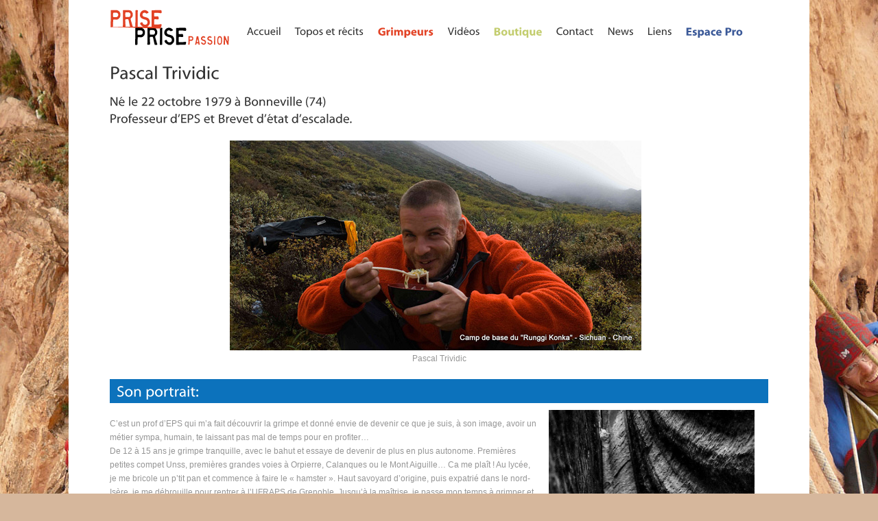

--- FILE ---
content_type: text/html; charset=UTF-8
request_url: https://prisesurprise.fr/pascal-trividic/
body_size: 11166
content:
<!doctype html>
<html class="no-js" lang="fr-FR">
<head>
	<meta charset="UTF-8" />
	
	<link rel="profile" href="http://gmpg.org/xfn/11" />
	<link rel="pingback" href="https://prisesurprise.fr/xmlrpc.php" />


	<link id="ait-style" rel="stylesheet" type="text/css" media="all" href="https://prisesurprise.fr/wp-content/themes/guesthouse/style.css?1393946305" />


<meta name='robots' content='max-image-preview:large' />
<link rel="alternate" type="application/rss+xml" title="Prise sur prise Passion &raquo; Flux" href="https://prisesurprise.fr/feed/" />
<link rel="alternate" type="application/rss+xml" title="Prise sur prise Passion &raquo; Flux des commentaires" href="https://prisesurprise.fr/comments/feed/" />
<link rel="alternate" type="application/rss+xml" title="Prise sur prise Passion &raquo; Pascal Trividic Flux des commentaires" href="https://prisesurprise.fr/pascal-trividic/feed/" />
<script type="text/javascript">
/* <![CDATA[ */
window._wpemojiSettings = {"baseUrl":"https:\/\/s.w.org\/images\/core\/emoji\/14.0.0\/72x72\/","ext":".png","svgUrl":"https:\/\/s.w.org\/images\/core\/emoji\/14.0.0\/svg\/","svgExt":".svg","source":{"concatemoji":"https:\/\/prisesurprise.fr\/wp-includes\/js\/wp-emoji-release.min.js?ver=6.4.7"}};
/*! This file is auto-generated */
!function(i,n){var o,s,e;function c(e){try{var t={supportTests:e,timestamp:(new Date).valueOf()};sessionStorage.setItem(o,JSON.stringify(t))}catch(e){}}function p(e,t,n){e.clearRect(0,0,e.canvas.width,e.canvas.height),e.fillText(t,0,0);var t=new Uint32Array(e.getImageData(0,0,e.canvas.width,e.canvas.height).data),r=(e.clearRect(0,0,e.canvas.width,e.canvas.height),e.fillText(n,0,0),new Uint32Array(e.getImageData(0,0,e.canvas.width,e.canvas.height).data));return t.every(function(e,t){return e===r[t]})}function u(e,t,n){switch(t){case"flag":return n(e,"\ud83c\udff3\ufe0f\u200d\u26a7\ufe0f","\ud83c\udff3\ufe0f\u200b\u26a7\ufe0f")?!1:!n(e,"\ud83c\uddfa\ud83c\uddf3","\ud83c\uddfa\u200b\ud83c\uddf3")&&!n(e,"\ud83c\udff4\udb40\udc67\udb40\udc62\udb40\udc65\udb40\udc6e\udb40\udc67\udb40\udc7f","\ud83c\udff4\u200b\udb40\udc67\u200b\udb40\udc62\u200b\udb40\udc65\u200b\udb40\udc6e\u200b\udb40\udc67\u200b\udb40\udc7f");case"emoji":return!n(e,"\ud83e\udef1\ud83c\udffb\u200d\ud83e\udef2\ud83c\udfff","\ud83e\udef1\ud83c\udffb\u200b\ud83e\udef2\ud83c\udfff")}return!1}function f(e,t,n){var r="undefined"!=typeof WorkerGlobalScope&&self instanceof WorkerGlobalScope?new OffscreenCanvas(300,150):i.createElement("canvas"),a=r.getContext("2d",{willReadFrequently:!0}),o=(a.textBaseline="top",a.font="600 32px Arial",{});return e.forEach(function(e){o[e]=t(a,e,n)}),o}function t(e){var t=i.createElement("script");t.src=e,t.defer=!0,i.head.appendChild(t)}"undefined"!=typeof Promise&&(o="wpEmojiSettingsSupports",s=["flag","emoji"],n.supports={everything:!0,everythingExceptFlag:!0},e=new Promise(function(e){i.addEventListener("DOMContentLoaded",e,{once:!0})}),new Promise(function(t){var n=function(){try{var e=JSON.parse(sessionStorage.getItem(o));if("object"==typeof e&&"number"==typeof e.timestamp&&(new Date).valueOf()<e.timestamp+604800&&"object"==typeof e.supportTests)return e.supportTests}catch(e){}return null}();if(!n){if("undefined"!=typeof Worker&&"undefined"!=typeof OffscreenCanvas&&"undefined"!=typeof URL&&URL.createObjectURL&&"undefined"!=typeof Blob)try{var e="postMessage("+f.toString()+"("+[JSON.stringify(s),u.toString(),p.toString()].join(",")+"));",r=new Blob([e],{type:"text/javascript"}),a=new Worker(URL.createObjectURL(r),{name:"wpTestEmojiSupports"});return void(a.onmessage=function(e){c(n=e.data),a.terminate(),t(n)})}catch(e){}c(n=f(s,u,p))}t(n)}).then(function(e){for(var t in e)n.supports[t]=e[t],n.supports.everything=n.supports.everything&&n.supports[t],"flag"!==t&&(n.supports.everythingExceptFlag=n.supports.everythingExceptFlag&&n.supports[t]);n.supports.everythingExceptFlag=n.supports.everythingExceptFlag&&!n.supports.flag,n.DOMReady=!1,n.readyCallback=function(){n.DOMReady=!0}}).then(function(){return e}).then(function(){var e;n.supports.everything||(n.readyCallback(),(e=n.source||{}).concatemoji?t(e.concatemoji):e.wpemoji&&e.twemoji&&(t(e.twemoji),t(e.wpemoji)))}))}((window,document),window._wpemojiSettings);
/* ]]> */
</script>
<link rel='stylesheet' id='CSS_anything-css' href='https://prisesurprise.fr/wp-content/themes/guesthouse/design/css/anythingslider.css?ver=6.4.7' type='text/css' media='all' />
<link rel='stylesheet' id='CSS_colorbox-css' href='https://prisesurprise.fr/wp-content/themes/guesthouse/design/css/colorbox.css?ver=6.4.7' type='text/css' media='all' />
<link rel='stylesheet' id='CSS_header-css' href='https://prisesurprise.fr/wp-content/themes/guesthouse/design/css/header.css?ver=6.4.7' type='text/css' media='all' />
<link rel='stylesheet' id='CSS_fancybox-css' href='https://prisesurprise.fr/wp-content/themes/guesthouse/design/css/fancybox/jquery.fancybox-1.3.4.css?ver=6.4.7' type='text/css' media='all' />
<link rel='stylesheet' id='CSS_comments-css' href='https://prisesurprise.fr/wp-content/themes/guesthouse/design/css/comments.css?ver=6.4.7' type='text/css' media='all' />
<link rel='stylesheet' id='CSS_contact-css' href='https://prisesurprise.fr/wp-content/themes/guesthouse/design/css/contact.css?ver=6.4.7' type='text/css' media='all' />
<link rel='stylesheet' id='CSS_hover_zoom-css' href='https://prisesurprise.fr/wp-content/themes/guesthouse/design/css/hoverZoom.css?ver=6.4.7' type='text/css' media='all' />
<link rel='stylesheet' id='CSS_prettySociable-css' href='https://prisesurprise.fr/wp-content/themes/guesthouse/design/css/prettySociable.css?ver=6.4.7' type='text/css' media='all' />
<link rel='stylesheet' id='CSS_UI-css' href='https://prisesurprise.fr/wp-content/themes/guesthouse/design/css/jquery-ui-1.8.17.custom.css?ver=6.4.7' type='text/css' media='all' />
<style id='wp-emoji-styles-inline-css' type='text/css'>

	img.wp-smiley, img.emoji {
		display: inline !important;
		border: none !important;
		box-shadow: none !important;
		height: 1em !important;
		width: 1em !important;
		margin: 0 0.07em !important;
		vertical-align: -0.1em !important;
		background: none !important;
		padding: 0 !important;
	}
</style>
<link rel='stylesheet' id='wp-block-library-css' href='https://prisesurprise.fr/wp-includes/css/dist/block-library/style.min.css?ver=6.4.7' type='text/css' media='all' />
<style id='classic-theme-styles-inline-css' type='text/css'>
/*! This file is auto-generated */
.wp-block-button__link{color:#fff;background-color:#32373c;border-radius:9999px;box-shadow:none;text-decoration:none;padding:calc(.667em + 2px) calc(1.333em + 2px);font-size:1.125em}.wp-block-file__button{background:#32373c;color:#fff;text-decoration:none}
</style>
<style id='global-styles-inline-css' type='text/css'>
body{--wp--preset--color--black: #000000;--wp--preset--color--cyan-bluish-gray: #abb8c3;--wp--preset--color--white: #ffffff;--wp--preset--color--pale-pink: #f78da7;--wp--preset--color--vivid-red: #cf2e2e;--wp--preset--color--luminous-vivid-orange: #ff6900;--wp--preset--color--luminous-vivid-amber: #fcb900;--wp--preset--color--light-green-cyan: #7bdcb5;--wp--preset--color--vivid-green-cyan: #00d084;--wp--preset--color--pale-cyan-blue: #8ed1fc;--wp--preset--color--vivid-cyan-blue: #0693e3;--wp--preset--color--vivid-purple: #9b51e0;--wp--preset--gradient--vivid-cyan-blue-to-vivid-purple: linear-gradient(135deg,rgba(6,147,227,1) 0%,rgb(155,81,224) 100%);--wp--preset--gradient--light-green-cyan-to-vivid-green-cyan: linear-gradient(135deg,rgb(122,220,180) 0%,rgb(0,208,130) 100%);--wp--preset--gradient--luminous-vivid-amber-to-luminous-vivid-orange: linear-gradient(135deg,rgba(252,185,0,1) 0%,rgba(255,105,0,1) 100%);--wp--preset--gradient--luminous-vivid-orange-to-vivid-red: linear-gradient(135deg,rgba(255,105,0,1) 0%,rgb(207,46,46) 100%);--wp--preset--gradient--very-light-gray-to-cyan-bluish-gray: linear-gradient(135deg,rgb(238,238,238) 0%,rgb(169,184,195) 100%);--wp--preset--gradient--cool-to-warm-spectrum: linear-gradient(135deg,rgb(74,234,220) 0%,rgb(151,120,209) 20%,rgb(207,42,186) 40%,rgb(238,44,130) 60%,rgb(251,105,98) 80%,rgb(254,248,76) 100%);--wp--preset--gradient--blush-light-purple: linear-gradient(135deg,rgb(255,206,236) 0%,rgb(152,150,240) 100%);--wp--preset--gradient--blush-bordeaux: linear-gradient(135deg,rgb(254,205,165) 0%,rgb(254,45,45) 50%,rgb(107,0,62) 100%);--wp--preset--gradient--luminous-dusk: linear-gradient(135deg,rgb(255,203,112) 0%,rgb(199,81,192) 50%,rgb(65,88,208) 100%);--wp--preset--gradient--pale-ocean: linear-gradient(135deg,rgb(255,245,203) 0%,rgb(182,227,212) 50%,rgb(51,167,181) 100%);--wp--preset--gradient--electric-grass: linear-gradient(135deg,rgb(202,248,128) 0%,rgb(113,206,126) 100%);--wp--preset--gradient--midnight: linear-gradient(135deg,rgb(2,3,129) 0%,rgb(40,116,252) 100%);--wp--preset--font-size--small: 13px;--wp--preset--font-size--medium: 20px;--wp--preset--font-size--large: 36px;--wp--preset--font-size--x-large: 42px;--wp--preset--spacing--20: 0.44rem;--wp--preset--spacing--30: 0.67rem;--wp--preset--spacing--40: 1rem;--wp--preset--spacing--50: 1.5rem;--wp--preset--spacing--60: 2.25rem;--wp--preset--spacing--70: 3.38rem;--wp--preset--spacing--80: 5.06rem;--wp--preset--shadow--natural: 6px 6px 9px rgba(0, 0, 0, 0.2);--wp--preset--shadow--deep: 12px 12px 50px rgba(0, 0, 0, 0.4);--wp--preset--shadow--sharp: 6px 6px 0px rgba(0, 0, 0, 0.2);--wp--preset--shadow--outlined: 6px 6px 0px -3px rgba(255, 255, 255, 1), 6px 6px rgba(0, 0, 0, 1);--wp--preset--shadow--crisp: 6px 6px 0px rgba(0, 0, 0, 1);}:where(.is-layout-flex){gap: 0.5em;}:where(.is-layout-grid){gap: 0.5em;}body .is-layout-flow > .alignleft{float: left;margin-inline-start: 0;margin-inline-end: 2em;}body .is-layout-flow > .alignright{float: right;margin-inline-start: 2em;margin-inline-end: 0;}body .is-layout-flow > .aligncenter{margin-left: auto !important;margin-right: auto !important;}body .is-layout-constrained > .alignleft{float: left;margin-inline-start: 0;margin-inline-end: 2em;}body .is-layout-constrained > .alignright{float: right;margin-inline-start: 2em;margin-inline-end: 0;}body .is-layout-constrained > .aligncenter{margin-left: auto !important;margin-right: auto !important;}body .is-layout-constrained > :where(:not(.alignleft):not(.alignright):not(.alignfull)){max-width: var(--wp--style--global--content-size);margin-left: auto !important;margin-right: auto !important;}body .is-layout-constrained > .alignwide{max-width: var(--wp--style--global--wide-size);}body .is-layout-flex{display: flex;}body .is-layout-flex{flex-wrap: wrap;align-items: center;}body .is-layout-flex > *{margin: 0;}body .is-layout-grid{display: grid;}body .is-layout-grid > *{margin: 0;}:where(.wp-block-columns.is-layout-flex){gap: 2em;}:where(.wp-block-columns.is-layout-grid){gap: 2em;}:where(.wp-block-post-template.is-layout-flex){gap: 1.25em;}:where(.wp-block-post-template.is-layout-grid){gap: 1.25em;}.has-black-color{color: var(--wp--preset--color--black) !important;}.has-cyan-bluish-gray-color{color: var(--wp--preset--color--cyan-bluish-gray) !important;}.has-white-color{color: var(--wp--preset--color--white) !important;}.has-pale-pink-color{color: var(--wp--preset--color--pale-pink) !important;}.has-vivid-red-color{color: var(--wp--preset--color--vivid-red) !important;}.has-luminous-vivid-orange-color{color: var(--wp--preset--color--luminous-vivid-orange) !important;}.has-luminous-vivid-amber-color{color: var(--wp--preset--color--luminous-vivid-amber) !important;}.has-light-green-cyan-color{color: var(--wp--preset--color--light-green-cyan) !important;}.has-vivid-green-cyan-color{color: var(--wp--preset--color--vivid-green-cyan) !important;}.has-pale-cyan-blue-color{color: var(--wp--preset--color--pale-cyan-blue) !important;}.has-vivid-cyan-blue-color{color: var(--wp--preset--color--vivid-cyan-blue) !important;}.has-vivid-purple-color{color: var(--wp--preset--color--vivid-purple) !important;}.has-black-background-color{background-color: var(--wp--preset--color--black) !important;}.has-cyan-bluish-gray-background-color{background-color: var(--wp--preset--color--cyan-bluish-gray) !important;}.has-white-background-color{background-color: var(--wp--preset--color--white) !important;}.has-pale-pink-background-color{background-color: var(--wp--preset--color--pale-pink) !important;}.has-vivid-red-background-color{background-color: var(--wp--preset--color--vivid-red) !important;}.has-luminous-vivid-orange-background-color{background-color: var(--wp--preset--color--luminous-vivid-orange) !important;}.has-luminous-vivid-amber-background-color{background-color: var(--wp--preset--color--luminous-vivid-amber) !important;}.has-light-green-cyan-background-color{background-color: var(--wp--preset--color--light-green-cyan) !important;}.has-vivid-green-cyan-background-color{background-color: var(--wp--preset--color--vivid-green-cyan) !important;}.has-pale-cyan-blue-background-color{background-color: var(--wp--preset--color--pale-cyan-blue) !important;}.has-vivid-cyan-blue-background-color{background-color: var(--wp--preset--color--vivid-cyan-blue) !important;}.has-vivid-purple-background-color{background-color: var(--wp--preset--color--vivid-purple) !important;}.has-black-border-color{border-color: var(--wp--preset--color--black) !important;}.has-cyan-bluish-gray-border-color{border-color: var(--wp--preset--color--cyan-bluish-gray) !important;}.has-white-border-color{border-color: var(--wp--preset--color--white) !important;}.has-pale-pink-border-color{border-color: var(--wp--preset--color--pale-pink) !important;}.has-vivid-red-border-color{border-color: var(--wp--preset--color--vivid-red) !important;}.has-luminous-vivid-orange-border-color{border-color: var(--wp--preset--color--luminous-vivid-orange) !important;}.has-luminous-vivid-amber-border-color{border-color: var(--wp--preset--color--luminous-vivid-amber) !important;}.has-light-green-cyan-border-color{border-color: var(--wp--preset--color--light-green-cyan) !important;}.has-vivid-green-cyan-border-color{border-color: var(--wp--preset--color--vivid-green-cyan) !important;}.has-pale-cyan-blue-border-color{border-color: var(--wp--preset--color--pale-cyan-blue) !important;}.has-vivid-cyan-blue-border-color{border-color: var(--wp--preset--color--vivid-cyan-blue) !important;}.has-vivid-purple-border-color{border-color: var(--wp--preset--color--vivid-purple) !important;}.has-vivid-cyan-blue-to-vivid-purple-gradient-background{background: var(--wp--preset--gradient--vivid-cyan-blue-to-vivid-purple) !important;}.has-light-green-cyan-to-vivid-green-cyan-gradient-background{background: var(--wp--preset--gradient--light-green-cyan-to-vivid-green-cyan) !important;}.has-luminous-vivid-amber-to-luminous-vivid-orange-gradient-background{background: var(--wp--preset--gradient--luminous-vivid-amber-to-luminous-vivid-orange) !important;}.has-luminous-vivid-orange-to-vivid-red-gradient-background{background: var(--wp--preset--gradient--luminous-vivid-orange-to-vivid-red) !important;}.has-very-light-gray-to-cyan-bluish-gray-gradient-background{background: var(--wp--preset--gradient--very-light-gray-to-cyan-bluish-gray) !important;}.has-cool-to-warm-spectrum-gradient-background{background: var(--wp--preset--gradient--cool-to-warm-spectrum) !important;}.has-blush-light-purple-gradient-background{background: var(--wp--preset--gradient--blush-light-purple) !important;}.has-blush-bordeaux-gradient-background{background: var(--wp--preset--gradient--blush-bordeaux) !important;}.has-luminous-dusk-gradient-background{background: var(--wp--preset--gradient--luminous-dusk) !important;}.has-pale-ocean-gradient-background{background: var(--wp--preset--gradient--pale-ocean) !important;}.has-electric-grass-gradient-background{background: var(--wp--preset--gradient--electric-grass) !important;}.has-midnight-gradient-background{background: var(--wp--preset--gradient--midnight) !important;}.has-small-font-size{font-size: var(--wp--preset--font-size--small) !important;}.has-medium-font-size{font-size: var(--wp--preset--font-size--medium) !important;}.has-large-font-size{font-size: var(--wp--preset--font-size--large) !important;}.has-x-large-font-size{font-size: var(--wp--preset--font-size--x-large) !important;}
.wp-block-navigation a:where(:not(.wp-element-button)){color: inherit;}
:where(.wp-block-post-template.is-layout-flex){gap: 1.25em;}:where(.wp-block-post-template.is-layout-grid){gap: 1.25em;}
:where(.wp-block-columns.is-layout-flex){gap: 2em;}:where(.wp-block-columns.is-layout-grid){gap: 2em;}
.wp-block-pullquote{font-size: 1.5em;line-height: 1.6;}
</style>
<link rel='stylesheet' id='contact-form-7-css' href='https://prisesurprise.fr/wp-content/plugins/contact-form-7/includes/css/styles.css?ver=4.8' type='text/css' media='all' />
<link rel='stylesheet' id='tablepress-default-css' href='https://prisesurprise.fr/wp-content/plugins/tablepress/css/default.min.css?ver=1.8' type='text/css' media='all' />
<script type="text/javascript" src="https://prisesurprise.fr/wp-includes/js/jquery/jquery.min.js?ver=3.7.1" id="jquery-core-js"></script>
<script type="text/javascript" src="https://prisesurprise.fr/wp-includes/js/jquery/jquery-migrate.min.js?ver=3.4.1" id="jquery-migrate-js"></script>
<script type="text/javascript" src="https://prisesurprise.fr/wp-content/themes/guesthouse/design/js/libs/html5.js?ver=6.4.7" id="JS_html5-js"></script>
<script type="text/javascript" src="https://prisesurprise.fr/wp-content/themes/guesthouse/design/js/libs/jquery.anythingslider.fx.min.js?ver=6.4.7" id="JS_anythingFx-js"></script>
<script type="text/javascript" src="https://prisesurprise.fr/wp-content/themes/guesthouse/design/js/libs/jquery.anythingslider.min.js?ver=6.4.7" id="JS_anything-js"></script>
<script type="text/javascript" src="https://prisesurprise.fr/wp-content/themes/guesthouse/design/js/libs/jquery.easing.1.3.js?ver=6.4.7" id="JS_easy-js"></script>
<script type="text/javascript" src="https://prisesurprise.fr/wp-content/themes/guesthouse/design/js/sliders.js?ver=6.4.7" id="JS_slider_script-js"></script>
<script type="text/javascript" src="https://prisesurprise.fr/wp-content/themes/guesthouse/design/js/libs/jquery.colorbox-min.js?ver=6.4.7" id="JS_colorbox-js"></script>
<script type="text/javascript" src="https://prisesurprise.fr/wp-content/themes/guesthouse/design/js/libs/jquery.jcarousel.min.js?ver=6.4.7" id="JS_jcarousel-js"></script>
<script type="text/javascript" src="https://prisesurprise.fr/wp-content/themes/guesthouse/design/js/libs/jquery.fancybox-1.3.4.js?ver=6.4.7" id="JS_fancybox-js"></script>
<script type="text/javascript" src="https://prisesurprise.fr/wp-content/themes/guesthouse/design/js/libs/jquery.infieldlabel.js?ver=6.4.7" id="JS_infieldlabel-js"></script>
<script type="text/javascript" src="https://prisesurprise.fr/wp-content/themes/guesthouse/design/js/libs/jquery.scrollTo-1.4.3.1.js?ver=6.4.7" id="JS_scrollto-js"></script>
<script type="text/javascript" src="https://prisesurprise.fr/wp-content/themes/guesthouse/design/js/libs/hover.zoom.js?ver=6.4.7" id="JS_hover_zoom-js"></script>
<script type="text/javascript" src="https://prisesurprise.fr/wp-content/themes/guesthouse/design/js/script.js?ver=6.4.7" id="JS_general_script-js"></script>
<script type="text/javascript" src="https://prisesurprise.fr/wp-content/themes/guesthouse/design/js/libs/jquery.prettySociable.js?ver=6.4.7" id="JS_prettySociable-js"></script>
<script type="text/javascript" src="https://prisesurprise.fr/wp-content/themes/guesthouse/design/js/libs/jquery-ui-1.8.17.custom.min.js?ver=6.4.7" id="JS_UI-js"></script>
<link rel="https://api.w.org/" href="https://prisesurprise.fr/wp-json/" /><link rel="alternate" type="application/json" href="https://prisesurprise.fr/wp-json/wp/v2/posts/5090" /><link rel="EditURI" type="application/rsd+xml" title="RSD" href="https://prisesurprise.fr/xmlrpc.php?rsd" />
<link rel="canonical" href="https://prisesurprise.fr/pascal-trividic/" />
<link rel='shortlink' href='https://prisesurprise.fr/?p=5090' />
<link rel="alternate" type="application/json+oembed" href="https://prisesurprise.fr/wp-json/oembed/1.0/embed?url=https%3A%2F%2Fprisesurprise.fr%2Fpascal-trividic%2F" />
<link rel="alternate" type="text/xml+oembed" href="https://prisesurprise.fr/wp-json/oembed/1.0/embed?url=https%3A%2F%2Fprisesurprise.fr%2Fpascal-trividic%2F&#038;format=xml" />

   <link id="responsive-style" rel="stylesheet" type="text/css" media="all" href="https://prisesurprise.fr/wp-content/themes/guesthouse/responsive.css" />

	<!-- facebook open graph -->
	<meta property="og:description" content="&lt;p&gt;Né le 22 octobre 1979 à Bonneville (74) Professeur d’EPS et Brevet d’état d’escalade. Son portrait: C’est un prof d’EPS qui m’a fait découvrir la grimpe et donné envie de devenir ce que je suis, à son image, avoir un métier sympa, humain, te laissant pas mal de temps pour en profiter… De 12 à [&amp;hellip;]&lt;/p&gt;
" />
	<meta property="og:image" content="https://prisesurprise.fr/wp-content/uploads/2013/11/Sichuan_5.jpg" />

</head>
<body class="post-template-default single single-post postid-5090 single-format-standard  with-sidebar ait-guesthouse has-cuffon" data-themeurl="https://prisesurprise.fr/wp-content/themes/guesthouse">
<!-- DROPDOWN CONTACT -->

<!-- DROPDOWN CONTACT -->


<div class="mainpage">
  <!-- HEADER -->
  <header class="header">

    <div class="header-layout">

        <div class="pattern">
        <div class="background">
	
        <div class="header-container">
          <div class="header-content defaultContentWidth">
            <div class="logo">
              <!--<img src="design/img/logo.png" />-->
    				    <a href="https://prisesurprise.fr/" title="retour à l'accueil de prise sur prise"><img src="http://prisesurprise.fr/wp-content/themes/guesthouse/design/img/logo.png" alt="logo Prise sur Prise" /></a>
            </div>
			  <span class="menu-title"><span>Menu</span></span>
            <div id="mainmenu-dropdown-duration" style="display: none;">200</div>
			      <div id="mainmenu-dropdown-easing" style="display: none;">swing</div>
<nav class="mainmenu"><ul id="menu-header-menu" class="menu clear"><li id="menu-item-4922" class="menu-item menu-item-type-post_type menu-item-object-page menu-item-home menu-item-4922"><a href="https://prisesurprise.fr/">Accueil</a></li>
<li id="menu-item-5013" class="menu-item menu-item-type-taxonomy menu-item-object-category menu-item-has-children menu-item-5013"><a href="https://prisesurprise.fr/lists/topos-et-recit/">Topos et récits</a>
<ul class="sub-menu">
	<li id="menu-item-5046" class="menu-item menu-item-type-taxonomy menu-item-object-category menu-item-5046"><a href="https://prisesurprise.fr/lists/topos-et-recit/bresil/">Bresil</a></li>
	<li id="menu-item-5045" class="menu-item menu-item-type-taxonomy menu-item-object-category menu-item-5045"><a href="https://prisesurprise.fr/lists/topos-et-recit/canada/">Canada</a></li>
	<li id="menu-item-5048" class="menu-item menu-item-type-taxonomy menu-item-object-category menu-item-5048"><a href="https://prisesurprise.fr/lists/topos-et-recit/chine/">Chine</a></li>
	<li id="menu-item-5049" class="menu-item menu-item-type-taxonomy menu-item-object-category menu-item-5049"><a href="https://prisesurprise.fr/lists/topos-et-recit/espagne/">Espagne</a></li>
	<li id="menu-item-5050" class="menu-item menu-item-type-taxonomy menu-item-object-category menu-item-5050"><a href="https://prisesurprise.fr/lists/topos-et-recit/etat-unis/">Etat-Unis</a></li>
	<li id="menu-item-5052" class="menu-item menu-item-type-taxonomy menu-item-object-category menu-item-has-children menu-item-5052"><a href="https://prisesurprise.fr/lists/topos-et-recit/france/">France</a>
	<ul class="sub-menu">
		<li id="menu-item-5051" class="menu-item menu-item-type-taxonomy menu-item-object-category menu-item-5051"><a href="https://prisesurprise.fr/lists/topos-et-recit/fontainebleau/">Fontainebleau</a></li>
		<li id="menu-item-5641" class="menu-item menu-item-type-taxonomy menu-item-object-category menu-item-5641"><a href="https://prisesurprise.fr/lists/topos-et-recit/france/hautes-alpes/">Hautes-Alpes</a></li>
		<li id="menu-item-5639" class="menu-item menu-item-type-taxonomy menu-item-object-category menu-item-5639"><a href="https://prisesurprise.fr/lists/topos-et-recit/france/aiglun/">Aiglun</a></li>
		<li id="menu-item-5640" class="menu-item menu-item-type-taxonomy menu-item-object-category menu-item-5640"><a href="https://prisesurprise.fr/lists/topos-et-recit/france/anterne/">Anterne</a></li>
		<li id="menu-item-5642" class="menu-item menu-item-type-taxonomy menu-item-object-category menu-item-5642"><a href="https://prisesurprise.fr/lists/topos-et-recit/france/isere/">Isère</a></li>
		<li id="menu-item-5643" class="menu-item menu-item-type-taxonomy menu-item-object-category menu-item-5643"><a href="https://prisesurprise.fr/lists/topos-et-recit/france/queyras/">Queyras</a></li>
	</ul>
</li>
	<li id="menu-item-5053" class="menu-item menu-item-type-taxonomy menu-item-object-category menu-item-5053"><a href="https://prisesurprise.fr/lists/topos-et-recit/italie/">Italie</a></li>
	<li id="menu-item-5054" class="menu-item menu-item-type-taxonomy menu-item-object-category menu-item-5054"><a href="https://prisesurprise.fr/lists/topos-et-recit/maroc/">Maroc</a></li>
	<li id="menu-item-5056" class="menu-item menu-item-type-taxonomy menu-item-object-category menu-item-5056"><a href="https://prisesurprise.fr/lists/topos-et-recit/suisse/">Suisse</a></li>
	<li id="menu-item-5055" class="menu-item menu-item-type-taxonomy menu-item-object-category menu-item-5055"><a href="https://prisesurprise.fr/lists/topos-et-recit/recit/">Récits</a></li>
</ul>
</li>
<li id="menu-item-5009" class="menu-item menu-item-type-taxonomy menu-item-object-category current-post-ancestor current-menu-parent current-post-parent menu-item-5009"><a href="https://prisesurprise.fr/lists/grimpeurs/">Grimpeurs</a></li>
<li id="menu-item-5923" class="menu-item menu-item-type-custom menu-item-object-custom menu-item-5923"><a title="Vidéos" target="_blank" rel="noopener" href="http://www.youtube.com/user/PriseSurPrise/videos">Vidéos</a></li>
<li id="menu-item-5088" class="menu-item menu-item-type-custom menu-item-object-custom menu-item-5088"><a target="_blank" rel="noopener" href="https://nocintre.myspreadshop.fr/">Boutique</a></li>
<li id="menu-item-4939" class="menu-item menu-item-type-post_type menu-item-object-page menu-item-4939"><a href="https://prisesurprise.fr/contact/">Contact</a></li>
<li id="menu-item-5068" class="menu-item menu-item-type-taxonomy menu-item-object-category menu-item-5068"><a href="https://prisesurprise.fr/lists/news/">News</a></li>
<li id="menu-item-5006" class="menu-item menu-item-type-post_type menu-item-object-page menu-item-5006"><a href="https://prisesurprise.fr/liens/">Liens</a></li>
<li id="menu-item-5089" class="menu-item menu-item-type-custom menu-item-object-custom menu-item-5089"><a title="Espace Pro" target="_blank" rel="noopener" href="http://pro.prisesurprise.fr/">Espace Pro</a></li>
</ul></nav>
            <!-- WPML plugin required -->
      	    <!-- WPML plugin required -->

            <!-- DROPDOWN CONTACT CONTROLS -->
           
            <!-- DROPDOWN CONTACT CONTROLS -->
          </div>

        </div>


    </div>
    </div>
	</header>

  <div class="content">





    <!-- CONTENT -->

<!-- SUBPAGE -->
<div id="container" class="subpage defaultContentWidth subpage-line clear">
	<!-- MAINBAR -->
	<div id="content" class="mainbar entry-content">

    <div id="content-wrapper">
			<h1>Pascal Trividic</h1>

      <div class="postitem clear">

			<a href="https://prisesurprise.fr/wp-content/uploads/2013/11/Sichuan_5.jpg">
			<div class="entry-thumbnail">
				<img src="https://prisesurprise.fr/wp-content/themes/guesthouse/AIT/Framework/Libs/timthumb/timthumb.php?src=https://prisesurprise.fr/wp-content/uploads/2013/11/Sichuan_5.jpg&w=433&h=198" alt="" />
			</div>
			</a>

      <div class="info-box">
          <a href="#" rel="prettySociable"><img class="share" src="https://prisesurprise.fr/wp-content/themes/guesthouse/design/img/share.png" /></a>
          <div class="info-box-inside">
            <h3>8 Nov</h3>
            <small>posted by <a class="url fn n" href="https://prisesurprise.fr/author/admin/" title="View all posts by Arnaud Ceintre" rel="author">Arnaud Ceintre</a></small>
            <br /><br />
            <span><b>Categories: </b><a href="https://prisesurprise.fr/lists/grimpeurs/" rel="category tag">Grimpeurs</a></span>
            <br /><br />
            <span><b>Comments: </b>32</span>

          </div>
        </div>
      </div>
			<div class="entry-content">
				<h3>Né le 22 octobre 1979 à Bonneville (74)<br />
Professeur d’EPS et Brevet d’état d’escalade.</h3>
<p><span id="more-5090"></span></p>
<div id="attachment_5094" style="width: 610px" class="wp-caption aligncenter"><a href="http://prisesurprise.fr/wp-content/uploads/2013/11/Portrait1.jpg"><img loading="lazy" decoding="async" aria-describedby="caption-attachment-5094" class="size-full wp-image-5094" alt="Pascal Trividic" src="http://prisesurprise.fr/wp-content/uploads/2013/11/Portrait1.jpg" width="600" height="306" /></a><p id="caption-attachment-5094" class="wp-caption-text">Pascal Trividic</p></div>
<h2>Son portrait:</h2>
<p><a title="Pascal Trividic" href="http://prisesurprise.fr/wp-content/uploads/2013/11/Grimpe_21.jpg"><img loading="lazy" decoding="async" class="alignright  wp-image-5091" alt="Grimpe_21" src="http://prisesurprise.fr/wp-content/uploads/2013/11/Grimpe_21.jpg" width="300" height="531" /></a></p>
<p>C’est un prof d’EPS qui m’a fait découvrir la grimpe et donné envie de devenir ce que je suis, à son image, avoir un métier sympa, humain, te laissant pas mal de temps pour en profiter…<br />
De 12 à 15 ans je grimpe tranquille, avec le bahut et essaye de devenir de plus en plus autonome. Premières petites compet Unss, premières grandes voies à Orpierre, Calanques ou le Mont Aiguille… Ca me plaît ! Au lycée, je me bricole un p’tit pan et commence à faire le « hamster ». Haut savoyard d’origine, puis expatrié dans le nord-Isère, je me débrouille pour rentrer à l’UFRAPS de Grenoble. Jusqu’à la maîtrise, je passe mon temps à grimper et intègre l’équipe universitaire, un beau cru de hauts savoyards, grenoblois et forts grimpeurs réunis. Mon niveau en falaise passe de 7a à 8a en deux ans, mais je demeure d’avantage bloqueur, meilleur à bourriner sur un panneau. La technique, ce n’est encore pas çà… Ces années fac m’ont fait découvrir le plaisir de l’entraînement, des séances qui n’en finissaient plus, des bonnes rigolades avec toute la troupe, les compet (France universitaire, open de Cham, Top rock challenge, Joueurs de blocs…) et surtout les nombreuses virées dans le sud à arpenter les falaises. Ma vie ne tourne désormais plus qu’autour de la grimpe et des potes avec qui je la partage.</p>
<p>En 2000, je rentre à l’IUFM pour préparer le CAPEPS et commence en parallèle la formation du BE, histoire d’assurer ses arrières… 2 ans sacrifiés à ce concours de prof avant de regrimper… Du coup, j’enchaîne sur une année sabbatique où je me rattrape à coup de voyages, de rencontres et surtout de varappe. La montagne m’envahit de plus en plus, les itinéraires longs et sauvages me font rêver. Je rayonne entre Cham et la Bérarde et passe mon temps libre dans des contrées plus lointaines entre Dolomites et Wadi Rum, la cordillère Huayhuash ou l’Hindu Raj au Pakistan…<br />
Déjà cinq ans que j’ai quitté les Alpes pour la chère tendre Seine Saint-Denis, travail oblige… Pour mieux digérer le changement, j’ai opté pour un temps partiel et réussi à partager mon temps pour moitié entre Panam et Grenoble. J’alterne une séance à Bleau, TGV, Ski de rando, TGV, murmur Pantin, TGV, cascade de glace, TGV, collège à Montreuil, TGV, grimpe dans le Vercors… Ma vie banlieusarde s’étale de février à juin en tant que prof et, l’été, je vis à un rythme saisonnier en tant que BE dans le Vercors. Le meilleur moment reste l’automne, où mes longues vacances de 4, 5 mois me permettent de vadrouiller ailleurs.<br />
Je devrais me rapprocher dans ma région d’ici peu, renouer avec une vie au « vert » et pourquoi pas vivre uniquement de la montagne… Ce qui est sûr cette passion m’animera toujours et que je prendrais toujours autant de plaisir à voler dans un 7c+, qu’à en baver en montagne ou encore à chauffer les peaux de phoque…<br />
•Projets</p>
<p>Madagascar cet été, retourner au Pakistan pour la tour de Tango, la Patagonie et ses légendaires big wall, le Yosémite bien sûr… et ce n’est pas les idées qui manquent !</p>
<p>•Sites de pratiques de grimpes</p>
<p>Un peu de partout, mais principalement le Vercors avec l’Auberge espagnol, les Grands goulets, Pierrot beach, la DJ face… ou encore le granite chamoniard.</p>
<h2>Réalisations:</h2>
<ul>
<li>Falaise : « Sale lierre dur » aux saillants (8a, flash), « Gare au gourou » aux Tines (8a, 1er essais), « Kill’em all » à Espace comboire (7c+, 1er essais), « Moon walker » à Moon Hill en Chine (7c, à vue)…</li>
<li>Bloc : « Carnage » au bas Cuvier (7b+), « 13ème travail d’hercule » ou « Onde de choc » aux Gorges d’Apremont (7b)…</li>
<li>Grandes voies : « Direct américaine » aux Drus (ED, 1000m), « Pilier sud » à la barre des Ecrins (TD+, 1200m), « Classique américaine » face sud du Fou (ABO, 350m), « A travers le Poisson » à la Marmolada (ED+, 1000m), « Happy birthday » à la Croix des Têtes (ED+, 600m), « Cosa nostra » à Glandasse (ED+, 400m), « l’Axe du mal » à Taghia (ED+, 560m), « la Guerre sainte » dans le Wadi Rum (ABO-, 450m), « Pilier des français » au Djebel Misht en Montagne : « Intégrale de Peutrey » au Mont-Blanc, « Colton » en face nord des Droites, « Grassi » en face nord de l’Ailfroide, « Eugster direct » en face nord de l’Aiguille du midi, « Super couloir » au Tacul, « vois Slovène » au Yérupaja au Pérou, « voie du Z direct » en face nord de la Meije, « ouverture arête sud » au Runggi Konka en Chine…</li>
<li>Voyages : Norvège, Islande, Mali, Wadi Rum en Jordanie, Taghia au Maroc, Picos de Europa en Espagne, Franken Jura, Dolomites, Geyikbayiri en Turquie, Kalymnos, Cordillère Huayhuash au Pérou, Cordillère Royale en Bolivie, Chili, Sultanat d’Oman, Sichuan en Chine, Tibet, Khumbu et Annapurna au Népal, Krabi en Thailande, Khirghistan, Hindu Raj au Pakistan…</li>
</ul>
<h1>Ses photos :</h1>
<p>Tout est là : <a title="Photos Pascal Trividic" href="http://picasaweb.google.com/pascal.trividic" target="_blank">http://picasaweb.google.com/pascal.trividic</a></p>
<h2>Une passion, un mode de vie et des moments forts partagés… :</h2>
<ul>
<li><a href="http://prisesurprise.fr/france-isere-granier-grand-pic-gerbier-la-trilogie-video/" target="_blank">Isère &#8211; Granier – Grand Pic &#8211; Gerbier</a></li>
<li><a href="http://prisesurprise.fr/chine-daxue-shan/" target="_blank">Chine &#8211; Daxue Shan</a></li>
</ul>
<p>&nbsp;</p>
<p>&nbsp;</p>
<p>&nbsp;</p>

        <div class="back-to-top">
           <a href="#" class="back-top">Retour en haut</a>
        </div>
<a href="javascript:history.back()">Retour</a>
			</div>





<nav id="nav-above">
	<div class="nav-previous"><a href="https://prisesurprise.fr/inscription-a-la-newsletter/" rel="prev"><span class="meta-nav">&larr;</span> Previous</a></div>
	<div class="nav-next"><a href="https://prisesurprise.fr/nicolas-renard/" rel="next">Next <span class="meta-nav">&rarr;</span></a></div>
</nav>

<div id="comments">


		<h2 id="comments-title">

		</h2>


<ol class="commentlist">			<li class="post pingback">
				<p>
				Pingback
				
				</p>
</li>			<li class="post pingback">
				<p>
				Pingback
				
				</p>
</li>			<li class="post pingback">
				<p>
				Pingback
				
				</p>
</li>			<li class="post pingback">
				<p>
				Pingback
				
				</p>
</li>			<li class="post pingback">
				<p>
				Pingback
				
				</p>
</li>			<li class="post pingback">
				<p>
				Pingback
				
				</p>
</li>			<li class="post pingback">
				<p>
				Pingback
				
				</p>
</li>			<li class="post pingback">
				<p>
				Pingback
				
				</p>
</li>			<li class="post pingback">
				<p>
				Pingback
				
				</p>
</li>			<li class="post pingback">
				<p>
				Pingback
				
				</p>
</li>			<li class="post pingback">
				<p>
				Pingback
				
				</p>
</li>			<li class="post pingback">
				<p>
				Pingback
				
				</p>
</li>			<li class="post pingback">
				<p>
				Pingback
				
				</p>
</li>			<li class="post pingback">
				<p>
				Pingback
				
				</p>
</li>			<li class="post pingback">
				<p>
				Pingback
				
				</p>
</li>			<li class="post pingback">
				<p>
				Pingback
				
				</p>
</li>			<li class="post pingback">
				<p>
				Pingback
				
				</p>
</li>			<li class="post pingback">
				<p>
				Pingback
				
				</p>
</li>			<li class="post pingback">
				<p>
				Pingback
				
				</p>
</li>			<li class="post pingback">
				<p>
				Pingback
				
				</p>
</li>			<li class="post pingback">
				<p>
				Pingback
				
				</p>
</li>			<li class="post pingback">
				<p>
				Pingback
				
				</p>
</li>			<li class="post pingback">
				<p>
				Pingback
				
				</p>
</li>			<li class="post pingback">
				<p>
				Pingback
				
				</p>
</li>			<li class="post pingback">
				<p>
				Pingback
				
				</p>
</li>			<li class="post pingback">
				<p>
				Pingback
				
				</p>
</li>			<li class="post pingback">
				<p>
				Pingback
				
				</p>
</li>			<li class="post pingback">
				<p>
				Pingback
				
				</p>
</li>			<li class="post pingback">
				<p>
				Pingback
				
				</p>
</li>			<li class="post pingback">
				<p>
				Pingback
				
				</p>
</li>			<li class="post pingback">
				<p>
				Pingback
				
				</p>
</li>			<li class="post pingback">
				<p>
				Pingback
				
				</p>
</li></ol>



</div><!-- #comments -->

		</div><!-- end of content-wrapper -->
	</div><!-- end of mainbar -->

	<!-- SIDEBAR -->
	<div class="sidebar">
	</div><!-- end of sidebar -->

</div><!-- end of container -->
		<!-- end of page-content -->
		<!-- SERVICES -->
	
	
	</div>


	<!-- FOOTER -->
	<footer class="footer">

		<div class="footer-widgets clear">
		  <style type="text/css" scoped="scoped">
		  .footer-widgets .col-1 { width: 239px }
		  .footer-widgets .col-2 { width: 250px }
		  .footer-widgets .col-3 { width: 173px }
		  .footer-widgets .col-4 { width: 214px }
		  .footer-widgets .col-5 { width: 200px }
		  .footer-widgets .col-6 { width: 200px }
		  </style>
      <div class="footer-widgets-container">
<div id="s2_form_widget-3" class="box widget-container s2_form_widget"><div class="box-wrapper"><h5 class="widget-title">Inscription à la Newsletter</h5><div class="search"><form name="s2formwidget" method="post" action="https://prisesurprise.fr/"><input type="hidden" name="ip" value="3.14.88.109" /><span style="display:none !important"><label for="firstname">Leave This Blank:</label><input type="text" id="firstname" name="firstname" /><label for="lastname">Leave This Blank Too:</label><input type="text" id="lastname" name="lastname" /><label for="uri">Do Not Change This:</label><input type="text" id="uri" name="uri" value="http://" /></span><p><label for="s2email">Your email:</label><br><input type="email" name="email" id="s2email" value="Enter email address..." size="20" onfocus="if (this.value === 'Enter email address...') {this.value = '';}" onblur="if (this.value === '') {this.value = 'Enter email address...';}" /></p><p><input type="submit" name="subscribe" value="Subscribe" />&nbsp;<input type="submit" name="unsubscribe" value="Unsubscribe" /></p></form>
</div></div></div>			</div>
		</div>
		<div class="footer-links clear">
      <div class="copyright"><p>© 2013 Copyright Prisesurprise Passion</p></div>
			<div class="links">
<nav class="footer-menu"><ul id="menu-header-menu-1" class="menu clear"><li class="menu-item menu-item-type-post_type menu-item-object-page menu-item-home menu-item-4922"><a href="https://prisesurprise.fr/">Accueil</a></li>
<li class="menu-item menu-item-type-taxonomy menu-item-object-category menu-item-5013"><a href="https://prisesurprise.fr/lists/topos-et-recit/">Topos et récits</a></li>
<li class="menu-item menu-item-type-taxonomy menu-item-object-category current-post-ancestor current-menu-parent current-post-parent menu-item-5009"><a href="https://prisesurprise.fr/lists/grimpeurs/">Grimpeurs</a></li>
<li class="menu-item menu-item-type-custom menu-item-object-custom menu-item-5923"><a title="Vidéos" target="_blank" rel="noopener" href="http://www.youtube.com/user/PriseSurPrise/videos">Vidéos</a></li>
<li class="menu-item menu-item-type-custom menu-item-object-custom menu-item-5088"><a target="_blank" rel="noopener" href="https://nocintre.myspreadshop.fr/">Boutique</a></li>
<li class="menu-item menu-item-type-post_type menu-item-object-page menu-item-4939"><a href="https://prisesurprise.fr/contact/">Contact</a></li>
<li class="menu-item menu-item-type-taxonomy menu-item-object-category menu-item-5068"><a href="https://prisesurprise.fr/lists/news/">News</a></li>
<li class="menu-item menu-item-type-post_type menu-item-object-page menu-item-5006"><a href="https://prisesurprise.fr/liens/">Liens</a></li>
<li class="menu-item menu-item-type-custom menu-item-object-custom menu-item-5089"><a title="Espace Pro" target="_blank" rel="noopener" href="http://pro.prisesurprise.fr/">Espace Pro</a></li>
</ul></nav>			</div>
		</div>
	</footer><!-- end of footer -->
</div><!-- end of mainpage -->


<script type="text/javascript" id="contact-form-7-js-extra">
/* <![CDATA[ */
var wpcf7 = {"apiSettings":{"root":"https:\/\/prisesurprise.fr\/wp-json\/","namespace":"contact-form-7\/v1"},"recaptcha":{"messages":{"empty":"Merci de confirmer que vous n\u2019\u00eates pas un robot."}}};
/* ]]> */
</script>
<script type="text/javascript" src="https://prisesurprise.fr/wp-content/plugins/contact-form-7/includes/js/scripts.js?ver=4.8" id="contact-form-7-js"></script>

			<script id="ait-cufon-script" src="https://prisesurprise.fr/wp-content/themes/guesthouse/design/js/libs/cufon.js"></script>
						<script id="ait-cufon-font-script" src="https://prisesurprise.fr/wp-content/themes/guesthouse/design/fonts/Myriad_Web.js"></script>
			
			<script id="ait-cufon-font-replace">
								var isCookie = false;
				try{
					var type = Cookies.get('fontsFancyFontType');
					if(type == undefined || (type != undefined && type == 'cufon'))
						isCookie = true;
				}catch(e){
					isCookie = true;
				}

				if(isCookie != false){
														Cufon.now();
										Cufon.replace('.reservation-form h5.book-now-button a', {
						fontFamily: "Myriad+Web".replace(/\+/g, ' ')
												, hover: {color: '#000000'}
											});
										Cufon.replace('h5.book-now-button-subpage a, .mainmenu > ul > li > a, .room-options-container-bottom ul.room-controls li a', {
						fontFamily: "Myriad+Web".replace(/\+/g, ' ')
												, hover: {color: '#e24225'}
											});
										Cufon.replace('.room-options-container-bottom ul.room-controls li span', {
						fontFamily: "Myriad+Web".replace(/\+/g, ' ')
												, hover: {color: '#e24225'}
											});
										Cufon.replace('.mainmenu > ul > li	> a', {
						fontFamily: "Myriad+Web".replace(/\+/g, ' ')
																	});
										Cufon.replace('.slider .room-description-container h1', {
						fontFamily: "Myriad+Web".replace(/\+/g, ' ')
																	});
										Cufon.replace('.room-description-container .caption-title', {
						fontFamily: "Myriad+Web".replace(/\+/g, ' ')
																	});
										Cufon.replace('ul.tabs > li > a', {
						fontFamily: "Myriad+Web".replace(/\+/g, ' ')
																	});
										Cufon.replace('.hentry .date-box .date, .hentry .date-box .month, .hentry .comments-box .comments-link, .services a.more, a.bigbut, .sc-button .title, .widget-container h2, .widget-container h5, .service-box h2, .entry-content h1, .entry-content h2, .entry-content h3, .entry-content h4, .entry-content h5, .entry-content h6, .reservation-form h3, .dropdown-panel-control-button h5', {
						fontFamily: "Myriad+Web".replace(/\+/g, ' ')
																	});
										Cufon.replace('.mainmenu > ul > li > a	> strong', {
						fontFamily: "Myriad+Web".replace(/\+/g, ' ')
																	});
									}			</script>

<script type="text/javascript">
	var _gaq = _gaq || [];
	_gaq.push(['_setAccount', "UA-10913816-1"]);
	_gaq.push(['_trackPageview']);

	(function() {
	var ga = document.createElement('script'); ga.type = 'text/javascript'; ga.async = true;
	ga.src = ('https:' == document.location.protocol ? 'https://ssl' : 'http://www') + '.google-analytics.com/ga.js';
	var s = document.getElementsByTagName('script')[0]; s.parentNode.insertBefore(ga, s);
	})();
</script>

<script type="text/javascript">var ua = navigator.userAgent; var meta = document.createElement('meta');if((ua.toLowerCase().indexOf("android") > -1 && ua.toLowerCase().indexOf("mobile")) || ((ua.match(/iPhone/i)) || (ua.match(/iPod/i)))){ meta.name = 'viewport';	meta.content = 'target-densitydpi=device-dpi, width=480'; }var m = document.getElementsByTagName('meta')[0]; m.parentNode.insertBefore(meta,m);</script>
	<title>Pascal Trividic | Prise sur prise Passion</title>
<script type="text/javascript" src="https://prisesurprise.fr/wp-content/themes/guesthouse/design/js/libs/cluster.js"></script>
<script type="text/javascript" src="https://prisesurprise.fr/wp-content/themes/guesthouse/design/js/libs/jquery-1.8.2.min.js"></script>
<script type="text/javascript" src="https://prisesurprise.fr/wp-content/themes/guesthouse/design/js/libs/common.js"></script>
</body>

</html>


--- FILE ---
content_type: text/css
request_url: https://prisesurprise.fr/wp-content/themes/guesthouse/style.css?1393946305
body_size: 12021
content:
/*
Theme Name: GuestHouse
Theme URI: http://preview.ait-themes.com/guesthouse/
Author: AIT-Themes.com
Author URI: http://ait-themes.com
Description: Follow us on <a href="http://themeforest.net/user/ait/follow">Themeforest</a> or <a href="http://twitter.com/AitThemes">Twitter</a>
Version: 2.40
License: GNU General Public License
License URI: http://www.gnu.org/licenses/gpl.html
*/

/* *************************************
 *    !!! Do not edit this file !!!    *
 * Please edit style.less.css instead. *
 * *********************************** */


html,body,div,span,applet,object,iframe,h1,h2,h3,h4,h5,h6,p,blockquote,pre,a,abbr,acronym,address,big,cite,code,del,dfn,em,img,ins,kbd,q,s,samp,small,strike,strong,sub,sup,tt,var,b,u,i,center,dl,dt,dd,ol,ul,li,fieldset,form,label,legend,table,caption,tbody,tfoot,thead,tr,th,td,article,aside,canvas,details,embed,figure,figcaption,footer,header,hgroup,menu,nav,output,ruby,section,summary,time,mark,audio,video{margin:0;padding:0;border:0;font-size:100%;font:inherit;vertical-align:baseline;}article,aside,details,figcaption,figure,footer,header,hgroup,menu,nav,section{display:block;}body{line-height:1;}ol,ul{list-style:none;}blockquote,q{quotes:none;}blockquote:before,blockquote:after,q:before,q:after{content:'';content:none;}table{border-collapse:collapse;border-spacing:0;}html,div,map,dt,isindex,form{display:block;}header,nav,article,footer,address{display:block;}.reservation-form h5.book-now-button a:hover{font-family:'Myriad Web';color:#000000;}h5.book-now-button-subpage a:hover,.mainmenu > ul > li > a:hover,.room-options-container-bottom ul.room-controls li a:hover{font-family:'Myriad Web';color:#e24225;}.mainmenu > ul > li >a{font-size:16px;}html{background:url("design/img/bg-escalade2.jpg") no-repeat scroll center top #d6b79c;}body{width:100%;min-width:1060px;color:#959595;font-family:arial;font-size:12px;}.clear:after{content:".";display:block;height:0;overflow:hidden;clear:both;visibility:hidden;}.clearfix:after{clear:both;content:".";display:block;height:0;overflow:hidden;visibility:hidden;}.cleanmargin{margin:0px !important;}.cleanmargin-bottom{margin-bottom:0px !important;}.cleanpadding{padding:0px !important;}.clean-line{line-height:normal !important;}.fl{float:left;}.fr{float:right;}.fl-space5{float:left;margin-right:5px;}.fl-space10{float:left;margin-right:10px;}.fl-space15{float:left;margin-right:15px;}.fl-space20{float:left;margin-right:20px;}.fr-space5{float:right;margin-right:5px;}.fr-space10{float:right;margin-right:10px;}.fr-space15{float:right;margin-right:15px;}.fr-space20{float:right;margin-right:20px;}.size-80{width:80px;}.size-100{width:100px;}.size-120{width:120px;}.size-140{width:140px;}small{font-size:11px;line-height:16px;}strong{font-weight:bold;color:#e24225;}b{font-weight:bold;}.bold{font-weight:bold;}.hidden{display:none;}pre{font-family:"Lucida Sans Typewriter","Lucida Console";line-height:16px;}code{font-family:"Lucida Sans Typewriter","Lucida Console";line-height:16px;}.frame pre{margin-bottom:10px;}.frame code{margin-bottom:10px;}.frame pre code{margin-bottom:0px;}.frame small{line-height:16px !important;}a{text-decoration:underline;}a:hover{text-decoration:none;}::-moz-selection{background:#e24225;color:#ffffff;text-shadow:none;}::selection{background:#e24225;color:#ffffff;text-shadow:none;}h1 a,h2 a,h3 a,h4 a,h5 a,h6 a,h1 a:hover,h2 a:hover,h3 a:hover,h4 a:hover,h5 a:hover,h6 a:hover{text-decoration:none;}h1,h2,h3,h4,h5{font-weight:normal;line-height:25px;}h1{font-size:26px;margin:0 0 15px 0;}h2{font-size:22px;margin:0 0 10px 0;}h3{font-size:18px;margin:0 0 10px 0;}h4{font-size:16px;margin:0 0 10px 0;}h5{font-size:12px;margin:0 0 10px 0;font-weight:bold;}h6{font-size:12px;margin:0 0 10px 0;font-weight:normal;}input,select,textarea{font-family:Arial;}.center{text-align:center;}.aligncenter{margin:auto;text-align:center;margin-bottom:20px;display:block !important;}.alignleft{float:left;margin:0px 15px 20px 0px;}.alignright{float:right;margin:0px 0px 20px 15px;}.button{color:#ffffff;text-decoration:none;background:#333333;border:1px solid #333333;display:inline-block;line-height:14px;font-size:11px;font-family:arial;font-weight:bold;cursor:pointer;padding:2px 12px;-moz-border-radius:2px;-webkit-border-radius:2px;border-radius:2px;text-align:center;}.button:hover{color:#ffffff;text-decoration:none;background:#444444;border:1px solid #444444;}input.button{line-height:13px;padding:2px 9px;}a.bigbut{color:#ffffff;text-decoration:none;display:inline-block;background:url('design/img/bigbut.png') bottom left repeat-x #eeeeee;text-align:center;font-size:16px;line-height:20px;padding-top:4px;padding-bottom:6px;-moz-border-radius:4px;-webkit-border-radius:4px;border-radius:4px;-moz-box-shadow:0px 0px 20px rgba(0,0,0,0.1) inset;-webkit-box-shadow:0px 0px 20px rgba(0,0,0,0.1) inset;box-shadow:0px 0px 20px rgba(0,0,0,0.1) inset;}a.bigbut:hover{color:#ffffff;text-decoration:none;}.mainpage{margin:0 auto;width:1080px;}#container{padding-bottom:30px;}.home #container{padding-bottom:0px;}.dropdown-panel{background:url('design/img/servicebox-barbg.png');border-bottom:7px solid #4e4e4e;padding-bottom:40px;}.dropdown-panel .dropdown-panel-content{padding-top:30px;width:960px;margin:0 auto;}.dropdown-panel .dropdown-panel-content:after{content:".";display:block;height:0;overflow:hidden;clear:both;visibility:hidden;}.dropdown-panel .dropdown-panel-widget-col{float:left;margin-right:40px;overflow:hidden;}.dropdown-panel .widget-col-1{width:250px;}.dropdown-panel .widget-col-2{width:250px;}.dropdown-panel .widget-col-3{width:340px;}.dropdown-panel .dropdown-panel-content h2.widget-title{color:white;}.dropdown-panel .dropdown-panel-content h3 a:link{color:#c24225;text-decoration:none;}.dropdown-panel-control{width:123px;position:absolute;right:22px;top:0px;background:#c24225 no-repeat 0 0;z-index:10;}.dropdown-panel-control .dropdown-panel-control-button{width:100%;height:25px;background:url('design/img/topheaderdrop-button-bg.png') repeat-x;}.dropdown-panel-control h5.dropdown-panel-control-button-content{background:url('design/img/topheaderdrop-arrow.png') no-repeat 90% 60%;font-size:14px;text-transform:uppercase;font-weight:bold;margin-left:30px;padding:0;color:#ffffff;}.dropdown-panel-control h3.active{background:url('design/img/topheaderdrop-arrow-rot.png') no-repeat 90% 60%;margin-left:25px;padding:0px;color:#ffffff;}.dropdown-panel-control h3:hover{cursor:pointer;}.dropdown-panel-teeth-container{position:absolute;width:123px;overflow:hidden;height:10px;}.dropdown-panel-teeth-container .dropdown-panel-teeth{width:130px;margin-left:-5px;}.dropdown-panel-teeth-container .dropdown-panel-teeth .tooth{width:0px;height:0px;float:left;border-style:solid;border-color:#c24225 transparent transparent;border-width:7px 5px 0pt;}.dropdown-panel-control .dropdown-panel-control-content img{display:block;margin:10px auto;}.header{background:url('design/img/header-gradient.png') repeat-x;}.header .header-top{width:100%;position:relative;z-index:1000;background:url('design/img/line.png') repeat-x center bottom;}.header .header-top-container{width:1000px;margin:auto;position:relative;}.header-container{background-color:;padding-bottom:20px;}.header-container .header-content{position:relative;}.header ul.flags{position:absolute;top:81px;right:200px;width:20px;height:14px;overflow:hidden;z-index:1000;}.header ul.flags:after{clear:both;content:".";display:block;height:0;overflow:hidden;visibility:hidden;}.header ul.flags img{display:block;background:#ffffff;padding:1px;-moz-box-shadow:0px 0px 1px rgba(0,0,0,0.2);-webkit-shadow:0px 0px 1px rgba(0,0,0,0.2);box-shadow:0px 0px 1px rgba(0,0,0,0.2);}.header ul.flags li{padding-bottom:18px;}.header ul.flags a{display:block;float:left;}.header ul.flags a.active{background:url('design/img/required.gif') no-repeat 100% 100%;}.header .logo{padding-top:14px;padding-bottom:0px;}.header .logo a{text-decoration:none;}.header .logo span{font-size:0px;line-height:0px;visibility:hidden;}.page-content{width:1000px;margin-left:auto;margin-right:auto;background:#ffffff;}.subpage{width:100%;background:url('design/img/content-shadow.png') no-repeat 690px 0%;background-size:19px 100%;}.subpage .mainbar{width:660px;float:left;}.subpage .sidebar{padding-left:80px;width:220px;float:left;padding-bottom:20px;}.onecolumn{background:none;}.onecolumn .mainbar{float:none;}#content-wrapper{width:100%;}#content-wrapper:after{content:".";display:block;height:0;overflow:hidden;clear:both;visibility:hidden;}.widget_search #searchform:after,.content #search-form:after{clear:both;content:".";display:block;height:0;overflow:hidden;visibility:hidden;}.widget_search #searchform label,.content #search-form label{display:none;}.widget_search #searchform #s,.content #search-form #search-input{height:24px;float:left;margin-right:5px;line-height:20px;color:#959595;padding:0px 5px 0px 5px;background:#ffffff;border:1px solid #dddddd;font-family:arial;font-size:12px;width:180px;}.widget_search #searchform #searchsubmit,.content #search-form .searchsubmit{width:22px;height:22px;padding:0px;margin:0px;display:block;float:left;background:url('design/img/search.png') center center no-repeat;font-size:0px;line-height:0px;border-width:0px;text-indent:-9999px;cursor:pointer;}.widget_search #searchform:hover #searchsubmit,.content #search-form:hover .searchsubmit{background-image:url('design/img/search.png');}.widget_twitter .widget-title a,.widget_twitter .widget-title a:hover{color:#333333;text-decoration:none;}.widget_twitter ul{padding-bottom:6px;}.widget_twitter li{font-size:12px;line-height:18px;padding:0 0 5px 0;margin-bottom:5px;border-bottom:1px solid #4e4e4e;}.widget_twitter li.last{border-bottom-width:0px;}.widget_twitter .twitter-timestamp{color:#ffffff;display:block;line-height:20px;padding-bottom:2px;padding-left:22px;margin-bottom:4px;background:url('design/img/blog_icons_white.png') no-repeat -83px -0px;}.sidebar .widget_twitter .twitter-timestamp{background:url('design/img/blog_icons_black.png') no-repeat -83px -0px;color:#e24225;}.widget_twitter .twitter-timestamp abbr{font-weight:bold;}.mainmenu{position:absolute;bottom:3px;left:180px;z-index:9;}.mainmenu ul{font-size:16px;line-height:22px;}.mainmenu ul li{display:block !important;float:left;margin-left:20px;position:relative;}.mainmenu ul li	a{text-decoration:none;display:block;}.mainmenu > ul > li{padding-bottom:10px;}.mainmenu > ul > li	> a{font-family:'Myriad Web';color:#333333;line-height:30px;}.mainmenu > ul > li	> a > strong{color:#333333;font-weight:normal;}.mainmenu > ul > li.parent:hover{background:url('design/img/mainmenu-arrow.png') left bottom no-repeat;}.mainmenu ul li	a:hover{text-decoration:none;}.mainmenu .under{color:black;font-size:12px;display:block;}.mainmenu ul li ul{display:none;width:200px;background:#dddddd;padding:3px 4px 4px 4px;position:absolute;top:40px;left:-20px;margin:0px;-moz-border-radius:4px;-webkit-border-radius:4px;border-radius:4px;-moz-box-shadow:0 2px 3px rgba(0,0,0,0.2);-webkit-box-shadow:0 2px 3px rgba(0,0,0,0.2);box-shadow:0 2px 3px rgba(0,0,0,0.2);z-index:10;}.mainmenu ul li li{width:205px;height:26px;margin-left:0px;font-size:13px;line-height:18px;margin-top:1px;}.mainmenu ul li li a{width:184px;color:#888888;background:#ffffff;text-decoration:none;display:block;padding:4px 8px;}.mainmenu ul li li a:hover{color:#ffffff;background:#333333;text-decoration:none;}.mainmenu ul ul ul{position:absolute;top:-4px;left:200px;z-index:100;}.mainmenu ul li:hover li ul{display:none;}.mainmenu ul li:hover li:hover ul{display:block;}.mainmenu > ul > li.current_page_item > a > strong,.mainmenu > ul > li.current_page_ancestor > a > strong{color:#e24225;}.mainmenu > ul > li > a:hover{color:#e24225;}.slider-container{position:relative;width:960px;margin:auto;margin-top:-10px;margin-bottom:-28px;}.subpage-slider-container .container-control{background:#e24225;-moz-border-radius-topright:5px;-webkit-border-top-right-radius:5px;border-top-right-radius:5px;-moz-border-radius-bottomright:5px;-webkit-border-bottom-right-radius:5px;border-bottom-right-radius:5px;height:15px;width:15px;float:right;}.subpage-slider-container:hover .container-control{cursor:pointer;}.subpage-slider-container	.anythingControls{display:none !important;}.slider-container ul.slide{width:960px;white-space:nowrap;overflow:hidden;}.slider-container ul.slide li{display:inline;}.slider-container .anythingControls{display:block;position:absolute;left:20px;top:18px;z-index:100;}.slider-container .thumbNav	a{display:block;width:13px;height:6px;text-decoration:none;font-size:0px;line-height:0px;background:#ffffff;float:left;margin-right:5px;}.slider-container .thumbNav		a.cur{background:#e24225;}.slider-container ul.slide li div.caption{position:absolute;z-index:82;right:20px;top:340px;color:white;font-size:12px;display:none;}.slider-container ul.slide li div.caption span.close{display:none;}.subpage-slider-container .anythingSlider{height:280px !important;}.caption .caption-title{color:#ffffff;}.caption p{width:430px;line-height:1.3em;white-space:pre-wrap;}.slider .room-options-container{position:absolute;left:0px;bottom:0px;z-index:81;}.slider .subpage-room-options-container{position:absolute;left:0px;top:0px;z-index:81;}.slider .subpage-room-options-container:after{content:".";display:block;height:0;overflow:hidden;clear:both;visibility:hidden;}.slider .subpage-room-options-container-left{background:url('design/img/servicebox-barbg.png') repeat scroll 0 0 transparent;width:260px;height:280px;float:left;-moz-border-radius-bottomLeft:20px;-webkit-border-bottom-left-radius:20px;border-bottom-left-radius:20px;overflow:hidden;}.slider h4.subpage-room-data-title{color:white;font-size:15px;font-weight:bold;margin:0px 0 3px 22px;padding-top:5px;}#subpage-room-data-description{background:url('design/img/servicebox-barbg.png') repeat scroll 0 0 transparent;border-top:1px solid #404040;-moz-border-radius-bottomLeft:20px;-webkit-border-bottom-left-radius:20px;border-bottom-left-radius:20px;line-height:16px;font-size:11px;height:200px;}#subpage-room-data-description p{height:48px;overflow:hidden;}#subpage-room-data-description strong{display:block;margin-bottom:5px;}.slider .subpage-room-options-container .subpage-room-options-container-left .subpage-room-data-description{overflow:hidden;color:white;height:83px;margin-top:10px;padding:10px 20px 0 20px;line-height:1.2em;}.slider .subpage-room-options-container .subpage-room-options-container-left .subpage-room-data-description h1{color:white;font-size:20px;margin-bottom:10px;}.slider .room-options-container-top{width:960px;height:35px;position:absolute;right:0;top:-35px;}.slider .room-options-container-top-left{background:url('design/img/wave.png') right bottom no-repeat;width:540px;height:35px;float:left;}.slider .room-options-container-top-right{background:url('design/img/wave2.png') left bottom repeat-x;width:420px;height:35px;float:right;}.slider .room-options-container-bottom{width:960px;height:78px;background:url('design/img/servicebox-barbg.png');-moz-border-radius-bottomLeft:20px;-webkit-border-bottom-left-radius:20px;border-bottom-left-radius:20px;position:relative;}.room-data .reservation-form{background:#c24225 url('design/img/searchbox.png');width:260px;height:128px;position:absolute;top:-130px;border-top-right-radius:5px;border:1px #c24225 solid;border-width:1px 1px 0 0;-webkit-box-shadow:2px -2px 2px rgba(0,0,0,0.3);-moz-box-shadow:2px -2px 2px rgba(0,0,0,0.3);box-shadow:2px -2px 2px rgba(0,0,0,0.3);}.room-data .reservation-form h5.book-now-button a:after{content:"";border-color:#c24225 transparent transparent transparent;border-style:solid;border-width:7px 7px 0px 7px;position:absolute;bottom:-7px;left:32px;height:0;width:0;}.subpage-room-data{display:block;}.subpage-room-data .subpage-reservation-form{height:101px;width:260px;border-top:1px solid #c24225;border-bottom:1px solid #c24225;position:static;border-top-right-radius:0px;border-right:0;-moz-box-shadow:none;-webkit-box-shadow:none;box-shadow:none;}.room-options-container-bottom ul.room-controls{list-style:none;position:absolute;left:17px;top:20px;}.room-options-container-bottom ul.room-controls li{display:inline-block;margin-right:30px;}.room-options-container-bottom ul.room-controls li span{color:#ffffff;font-weight:bold;float:right;margin-top:3px;margin-left:10px;width:80px;font-family:'Myriad Web',Arial,sans-serif;text-transform:uppercase;}.room-options-container-bottom ul.room-controls li:hover span{font-family:'Myriad Web';color:#e24225;}.room-options-container-bottom ul.room-controls li a{line-height:16px;}.room-options-container-bottom ul.room-controls li a:link img{float:left;padding:2px;}.room-options-container-bottom ul.room-controls li a:link#room-controls-1 img.active{padding:2px;background:#e24225;-webkit-border-radius:5px;-moz-border-radius:5px;border-radius:5px;}.slider .room-description-container{width:410px;overflow:hidden;color:White;position:absolute;right:20px;top:335px;z-index:82;}.slider .room-description-container p{line-height:18px;overflow:hidden;}.slider .room-description-container h1{font-family:'Myriad Web';}.room-description-container .caption-title{font-family:'Myriad Web';font-size:22px;margin:0 0 10px 0;color:white;line-height:38px;text-decoration:none;}.room-description-container .link-sub{color:#ffffff;float:right;text-decoration:none;font-style:italic;}.toolbar{width:100%;border-top:1px solid #e0e0e0;position:relative;margin-bottom:40px;box-shadow:0 3px 2px 0 #d8d8d8;margin-top:-7px;}.toolbar #breadcrumb{color:#333333;width:765px;padding:8px 0;line-height:16px;}.toolbar #breadcrumb a{color:#959595;text-decoration:none;margin:0px 3px;}.toolbar #breadcrumb a:hover{text-decoration:underline;}.toolbar #breadcrumb strong{color:#959595;font-weight:normal;margin:0px 3px;}.toolbar #breadcrumb .current{color:#e24225;padding-left:3px;}.main-separator{background-color:;width:100%;height:5px;font-size:0px;line-height:0px;}#to_cluster{color:#333333;margin:0px !important;text-align:left !important;padding-top:35px;}.entry-content p{line-height:20px;margin-bottom:20px;}.entry-content ul{margin-bottom:15px;padding:0px 0px 0px 16px;line-height:20px;}.entry-content ul.children{margin-top:5px;margin-bottom:0;}.entry-content ul li{list-style-type:square;padding-bottom:5px;}.entry-content ol{margin-bottom:15px;padding:0px 0px 0px 22px;line-height:20px;}.entry-content ol li{list-style-type:lower-alpha;padding-bottom:5px;}ul.style1,ul.style2,ul.style3,ul.style4,ul.style5,ul.style6{padding:0px 0px 0px 0px;}ul.style1 li,ul.style2 li,ul.style3 li,ul.style4 li,ul.style5 li,ul.style6 li{list-style-type:none;padding-left:25px;background-position:-2px top;background-repeat:no-repeat;}ul.style1 li{background-image:url('design/img/ico-style1.png');}li.style1{background-image:url('design/img/ico-style1.png') !important;}ul.style2 li{background-image:url('design/img/ico-style2.png');}li.style2{background-image:url('design/img/ico-style2.png') !important;}ul.style3 li{background-image:url('design/img/ico-style3.png');}li.style3{background-image:url('design/img/ico-style3.png') !important;}ul.style4 li{background-image:url('design/img/ico-style4.png');}li.style4{background-image:url('design/img/ico-style4.png') !important;}ul.style5 li{background-image:url('design/img/ico-style5.png');}li.style5{background-image:url('design/img/ico-style5.png') !important;}ul.style6 li{background-image:url('design/img/ico-style6.png');}li.style6{background-image:url('design/img/ico-style6.png') !important;}ul.line{border-top:1px solid #ebebeb;margin-bottom:20px;}ul.line li{padding-top:8px;padding-bottom:8px;background-position:0px 8px;border-bottom:1px solid #ebebeb;}.entry-content table{width:100%;line-height:20px;margin-bottom:20px;}.entry-content table th{text-align:left;}.entry-content table thead th{font-weight:bold;}.entry-content table tbody th{font-weight:normal;}table.style1{width:100%;line-height:20px;margin-bottom:20px;border-collapse:separate;border-spacing:2px;padding:2px;background:url('design/img/bck_00-05.png');border:1px solid #ebebeb;-moz-border-radius:3px;-webkit-border-radius:3px;border-radius:3px;}table.style1 th,table.style1 td{text-align:left;-moz-border-radius:2px;-webkit-border-radius:2px;border-radius:2px;}table.style1 thead th{font-weight:bold;padding:2px 6px;background:#333333;color:#ffffff !important;}table.style1 tbody th{font-weight:normal;padding:2px 6px;background:url('design/img/bck_00-05.png');color:#333333;}table.style1 td{padding:2px 6px;background:url('design/img/bck_FF-50.png');}table th.center,table td.center{text-align:center;}.entry-content blockquote{padding:15px 15px 0px 50px;margin-bottom:20px;border:1px solid #ebebeb;background:url('design/img/blockquote.png') 18px 14px no-repeat;-moz-border-radius:5px;-webkit-border-radius:5px;border-radius:5px;}.entry-content blockquote p{font-style:italic;}.subpage .entry-content img{max-width:640px;}.onecolumn .entry-content img{max-width:940px;}.sidebar img{max-width:256px;}.widget-slider img{max-width:440px;}.widget-col1 img{max-width:256px;}.widget-col2 img{max-width:156px;}.footer-widgets img{max-width:214px;}.single-ait-room .subpage .entry-content img,.single-ait-item .subpage .entry-content img{max-width:660px;}.entry-content img.thumb{display:block;background:#ffffff;border:1px solid #ebebeb;-moz-border-radius:5px;-webkit-border-radius:5px;border-radius:5px;padding:9px;}.widget_text img.thumb{display:block;background:#ffffff;border:1px solid #ebebeb;-moz-border-radius:5px;-webkit-border-radius:5px;border-radius:5px;padding:9px;}.subpage .entry-content img.thumb{max-width:620px;}.onecolumn .entry-content img.thumb{max-width:920px;}.sidebar img.thumb{max-width:236px;}.widget-slider img.thumb{max-width:420px;}.widget-col1 img.thumb{max-width:236px;}.widget-col2 img.thumb{max-width:136px;}.footer-widgets img.thumb{max-width:194px;}.shadow{display:block;margin-bottom:20px;background:url('design/img/shadow_640.png') bottom center no-repeat;padding-bottom:6px;-moz-background-size:100% 13px;-webkit-background-size:100% 13px;background-size:100% 13px;}.onecolumn .shadow{background:url('design/img/shadow_940.png') bottom center no-repeat;}.shadow	img.thumb{margin-bottom:0px !important;}.clearing{clear:both;font-size:0;height:0;line-height:0;}.one-full{float:left;width:660px;margin-right:0px;}.one-half{float:left;width:320px;margin-right:20px;}.one-half-last{float:left;width:320px;margin-right:0px;}.one-third{float:left;width:auto;}.one-third-last{float:left;width:206px;margin-right:0px;}.two-third{float:left;width:433px;margin-right:20px;}.two-third-last{float:left;width:433px;margin-right:0px;}.one-fourth{float:left;width:150px;margin-right:20px;}.one-fourth-last{float:left;width:150px;margin-right:0px;}.three-fourth{float:left;width:490px;margin-right:20px;}.three-fourth-last{float:left;width:490px;margin-right:0px;}.onecolumn .one-full{float:left;width:960px;margin-right:0px;}.onecolumn .one-half{float:left;width:460px;margin-right:20px;}.onecolumn .one-half-last{float:left;width:470px;margin-right:0px;}.onecolumn .one-third{float:left;width:306px;margin-right:20px;}.onecolumn .one-third-last{float:left;width:306px;margin-right:0px;}.onecolumn .two-third{float:left;width:633px;margin-right:20px;}.onecolumn .two-third-last{float:left;width:633px;margin-right:0px;}.onecolumn .one-fourth{float:left;width:225px;margin-right:20px;}.onecolumn .one-fourth-last{float:left;width:225px;margin-right:0;}.onecolumn .three-fourth{float:left;width:715px;margin-right:20px;}.onecolumn .three-fourth-last{float:left;width:715px;margin-right:0;}.frame{margin-bottom:20px;padding-bottom:33px;-moz-background-size:100% 13px;-webkit-background-size:100% 13px;background-size:100% 13px;}.frame-wrap{border:1px solid #ebebeb;padding:10px 14px 0 14px;background:#ffffff;-moz-border-radius:0 20px 0 20px;-webkit-border-radius:0 20px 0 20px;border-radius:0 20px 0 20px;}.frame-inner{width:100%;}.frame.light{color:#333333;}.frame.dark{color:#ffffff;}.frame .frame-close{color:#959595;font-weight:bold;cursor:pointer;padding:9px 14px 9px 14px;background:#ffffff;text-align:right;border-top:1px dotted #dddddd;}.frame .frame-close:hover{color:#333333;}.frame .frame-close .open{display:inline-block;padding-left:14px;background:url('design/img/frame-arrow.png') 0px 2px no-repeat;}.frame .frame-close .close{display:inline-block;padding-left:14px;background:url('design/img/frame-arrow.png') 0px -10px no-repeat;}.frame .frame-wrap{overflow:hidden;}.frame{background:url('design/img/slider-mirror-small.png') bottom left no-repeat;}.frame.openable{background-image:none;}.hentry{margin-bottom:10px;}.tax-ait-room-category .hentry,.tax-ait-item-category .hentry{margin-bottom:20px;}.hentry:after{content:".";display:block;height:0;overflow:hidden;clear:both;visibility:hidden;}.hentry .entry-thumb-img{float:left;}.hentry .entry-thumb-img a{display:block;padding-right:9px;}.hentry .entry-header{position:relative;}.hentry .entry-header:after{clear:both;content:".";display:block;overflow:hidden;visibility:hidden;}.hentry.no-thumbnail .entry-header:after{clear:none;content:none;display:block;height:0;overflow:hidden;visibility:hidden;}.hentry .entry-thumb-img img{display:block;}.hentry .entry-date-comments{display:block;float:left;margin-right:20px;padding-bottom:4px;width:85px;background:url('design/img/shadow_date.png') bottom center no-repeat;-moz-background-size:100% 6px;-webkit-background-size:100% 6px;background-size:100% 6px;}.hentry .entry-thumbnail .entry-date-comments{position:absolute;top:-6px;left:16px;float:none;margin-right:0px;}.hentry .entry-date-comments:after{content:".";display:block;height:0;overflow:hidden;clear:both;visibility:hidden;}.hentry .date-box{display:block;width:46px;height:48px;float:left;background:url('design/img/label_line.gif') right center no-repeat #ffffff;border:1px solid #ebebeb;border-right-width:0px;-moz-border-radius:3px 0px 0px 3px;-webkit-border-radius:3px 0px 0px 3px;border-radius:3px 0px 0px 3px;font-weight:bold;}.hentry .date-box .date{display:block;font-size:22px;line-height:26px;text-align:center;padding-top:3px;}.hentry .date-box .month{display:block;font-size:11px;line-height:14px;text-align:center;text-transform:uppercase;position:relative;top:-2px;}.hentry .comments-box{display:block;width:37px;height:48px;float:left;background:#ffffff;border:1px solid #ebebeb;border-left-width:0px;-moz-border-radius:0px 3px 3px 0px;-webkit-border-radius:0px 3px 3px 0px;border-radius:0px 3px 3px 0px;}.hentry .comments-box .comments-link{text-align:center;font-size:11px;line-height:14px;font-weight:bold;}.hentry .comments-box .comments-link a{display:block;padding-top:27px;text-decoration:none;background:url('design/img/comments.png') center 9px no-repeat;}.hentry .comments-box .comments-link a:hover{background-image:url('design/img/comments_ovr.png');}.hentry h2.entry-title{font-size:20px;margin-bottom:10px;}.hentry h2.entry-title a:hover{text-decoration:none;}.hentry .by-author{margin-bottom:10px;line-height:16px;padding-top:4px;}.hentry .entry-summary{line-height:20px;padding-bottom:10px;margin-top:15px;}.hentry a{text-decoration:none;}.hentry a:hover{text-decoration:underline;}.hentry a.more-link{display:none;}.hentry .cat-links{display:block;line-height:20px;}.hentry .tag-links{display:block;line-height:20px;}.edit-link a{display:inline-block;font-size:11px;padding:3px 6px 3px 6px;border:1px solid #ebebeb;background:#ffffff;color:#ff0000 !important;-moz-border-radius:2px;-webkit-border-radius:2px;border-radius:2px;float:right;}.hentry .edit-link{float:right;}#nav-above,#nav-below{line-height:20px;border:1px solid #ebebeb;background:url('design/img/bck_00-05.png');padding:7px 0;margin-bottom:20px;-moz-border-radius-topright:8px;-webkit-border-top-right-radius:8px;border-top-right-radius:8px;-moz-border-radius-bottomleft:8px;-webkit-border-bottom-left-radius:8px;border-bottom-left-radius:8px;}#nav-above:after,#nav-below:after{content:".";display:block;height:0;overflow:hidden;clear:both;visibility:hidden;}#nav-above .nav-previous,#nav-below .nav-previous{float:left;position:relative;}#nav-above .nav-next,#nav-below .nav-next{float:right;position:relative;}#nav-above a,#nav-below a{text-decoration:none;display:block;padding:0px 20px;}#nav-above a:hover,#nav-below a:hover{text-decoration:underline;}#nav-above .meta-nav,#nav-below .meta-nav{display:block;width:20px;height:20px;text-indent:-9999px;font-size:0px;line-height:0px;position:absolute;background:url('design/img/navigation.png') no-repeat;}#nav-above .nav-previous a .meta-nav,#nav-below .nav-previous a .meta-nav{background-position:left top;top:0px;left:0px;}#nav-above .nav-previous a:hover .meta-nav,#nav-below .nav-previous a:hover .meta-nav{background-position:left bottom;}#nav-above .nav-next a .meta-nav,#nav-below .nav-next a .meta-nav{background-position:right top;top:0px;right:0px;}#nav-above .nav-next a:hover .meta-nav,#nav-below .nav-next a:hover .meta-nav{background-position:right bottom;}.single .entry-meta{border:1px solid #ebebeb;background:url('design/img/bck_00-05.png');padding:7px 14px 7px 14px;margin-bottom:10px;-moz-border-radius:3px;-webkit-border-radius:3px;border-radius:3px;}.single .entry-meta a{text-decoration:none;}.single .entry-meta a:hover{text-decoration:underline;}.single .entry-thumbnail{margin-bottom:15px;float:left;margin-right:10px;}.single .entry-thumbnail img{display:block;}.single .onecolumn .entry-thumbnail{background-image:url('design/img/shadow_940.png');}.single #nav-above{display:none;}.single .post-footer{border-width:0px;border-top:1px solid #ebebeb;border-bottom:1px solid #ebebeb;background:none;padding:9px 0px 9px 0px;margin-bottom:10px;-moz-border-radius:0px;-webkit-border-radius:0px;border-radius:0px;position:relative;}.single .post-footer .cat-links{display:block;line-height:20px;}.single .post-footer .tag-links{display:block;line-height:20px;}.single .post-footer .edit-link{position:absolute;top:-10px;right:15px;}.archive .page-title,.search .page-title{padding-bottom:10px;}.search .comments-box{display:none;}.search .entry-date-comments{width:auto;background:url('design/img/shadow_date_only.png') bottom center no-repeat;-moz-background-size:100% 6px;-webkit-background-size:100% 6px;background-size:100% 6px;}.search	.date-box{border-right-width:1px;background:#ffffff;-moz-border-radius:3px;-webkit-border-radius:3px;border-radius:3px;}.search .hentry .entry-thumbnail .entry-date-comments{position:static;top:auto;left:auto;float:left;margin-right:20px;}.service-boxes{width:960px;margin:0px auto;position:relative;overflow:hidden;padding-bottom:30px;}.service-boxes .service-boxes-container{margin-right:-40px;}.service-boxes .service-boxes-container:after{content:".";display:block;height:0;overflow:hidden;clear:both;visibility:hidden;}.service-boxes .service-boxes-container .service-box{padding-bottom:6px;float:left;margin-right:40px;}.service-boxes .service-boxes-container .first{margin-left:0px;}.service-boxes .service-boxes-container .last{margin-left:10px;}.service-boxes .service-boxes-container .service-box-content{background:#ffffff;width:210px;-moz-border-radius:3px;-webkit-border-radius:3px;border-radius:3px;overflow:hidden;}.service-boxes .service-box-content .service-box-image-mirror{padding-bottom:13px;background:url('design/img/servicebox-mirror.png') no-repeat bottom left;}.service-boxes .service-box-content .service-box-image-container{position:relative;-moz-border-radius:5px;-webkit-border-radius:5px;border-radius:5px;}.service-boxes .service-box-image-container .service-box-title-container{position:absolute;bottom:0px;width:100%;background:url('design/img/servicebox-barbg.png');-moz-border-radius-bottomLeft:5px;-moz-border-radius-bottomRight:5px;border-bottom-left-radius:5px;border-bottom-right-radius:5px;}.service-boxes .service-box-content h2{margin:0px;padding:5px;padding-left:10px;font-size:16px;color:White;background:url('design/img/servicebox-barborder.png') repeat-x 0 0;}.service-boxes .service-box-content p{margin-top:0px;margin-left:5px;padding:5px;font-family:Arial;font-size:12px;line-height:1.5em;}.service-boxes .service-box-content a{text-decoration:none;color:white;}.central-widgets{padding-bottom:20px;padding-top:20px;width:1000px;margin-left:auto;margin-right:auto;}.widget-slider{width:500px;float:left;display:none;}.widget-slider .anythingWindow{position:relative;margin-top:35px;}.widget-slider .arrow.back{display:block;width:20px;height:20px;font-size:0px;line-height:0px;position:absolute;top:15px;right:30px;background:url('design/img/wslider-arrow-left.png') top left no-repeat;cursor:pointer;}.widget-slider .arrow.back:hover{background-image:url('design/img/wslider-arrow-left_ovr.png');}.widget-slider .arrow.forward{display:block;width:20px;height:20px;font-size:0px;line-height:0px;position:absolute;top:15px;right:10px;background:url('design/img/wslider-arrow-right.png') top left no-repeat;cursor:pointer;}.widget-slider .arrow.forward:hover{background-image:url('design/img/wslider-arrow-right_ovr.png');}.widget-slider .widget-container{padding:0px 0px;}.widget-slider .box-wrapper{padding:0px 30px;}.widget-slider h2.widget-title{font-size:26px;line-height:32px;margin-bottom:15px;}.widget-slider p{line-height:20px;margin-bottom:20px;}.widget-col1{width:654px;float:left;margin-right:38px;}.widget-col1 h2.widget-title,.widget-col1 h5.widget-title{font-size:20px;}.widget-col1 a{text-decoration:none;}.widget-col1 a:hover{text-decoration:underline;}.widget-col2{width:308px;float:left;}.widget-col2 .searchform .s{width:87%;height:20px;float:left;margin-right:5px;line-height:20px;color:#959595;padding:0px 5px 0px 5px;background:#ffffff;border:1px solid #dddddd;-moz-border-radius:3px;-webkit-border-radius:3px;border-radius:3px;font-family:arial;font-size:12px;}.widget-col2 h2.widget-title{font-size:20px;margin-bottom:25px;}.widget-col2 a{text-decoration:none;}.widget-col2 a:hover{text-decoration:underline;}.sidebar .widget-container{margin:0 0 20px 0;}.sidebar h2.widget-title{font-size:20px;margin-bottom:15px;}.sidebar a{text-decoration:none;}.sidebar a:hover{text-decoration:underline;}.sidebar .searchform .s{width:87%;height:20px;float:left;margin-right:5px;line-height:20px;color:#959595;padding:0px 5px 0px 5px;background:#ffffff;border:1px solid #dddddd;-moz-border-radius:3px;-webkit-border-radius:3px;border-radius:3px;font-family:arial;font-size:12px;}.footer-widgets{width:auto;margin:auto;padding:25px 16px 25px 16px;background:url(design/img/footer_separator.png) bottom left repeat-x;}.footer-widgets-container{width:988px;margin-left:auto;margin-right:auto;}.footer-widgets ul{list-style:none;margin:0px;padding:0px;}.footer-widgets ul li{margin-bottom:10px;}.footer-widgets ul li.thumb{margin-bottom:0px;}.footer-widgets .widget-container{width:214px;float:left;margin:0px 14px;}.footer-widgets h5.widget-title{font-size:20px;margin-bottom:20px;}.footer-widgets a{text-decoration:none;}.footer-widgets a:hover{text-decoration:underline;}.tabs-container .tab-panel{display:none;}.tabs-container .tab-panel:first-child{display:block;}.tabs-container ul.tabs{list-style:none;background:#38afe4;margin-bottom:10px;-moz-border-radius:2px;-webkit-border-radius:2px;border-radius:2px;}.tabs-container ul.tabs li{display:inline-block;vertical-align:top;position:relative;top:5px;font-weight:bold;}.tabs-container ul.tabs li.tab-active{background:url('design/img/tabs-pointer.png') no-repeat bottom center;}.tabs-container ul.tabs li a{display:inline-block;padding:10px 15px;text-decoration:none;font-weight:bold;font-size:13px;position:relative;top:-5px;-moz-border-radius:2px;-webkit-border-radius:2px;border-radius:2px;}.tabs-container ul.tabs li.tab-active a,.tabs-container ul.tabs li.tab-active a:hover{background:#333333;}.tabs-container ul.tabs li a:hover{color:#ffffff;text-decoration:none;background:url('design/img/bck_00-10.png');}ul.tabs > li > a{color:#ffffff;font-family:'Myriad Web',Arial;text-decoration:none;}.tabs-container div.tabs-panels div.widget-container{padding-top:5px;padding-bottom:5px;}.tabs-container div.tabs-panels div.widget-container ul li{padding-top:5px;padding-bottom:5px;}.icl_languages_selector #lang_sel li{width:100%;}.widget_submenu li.current_page_item{font-weight:bold;}.widget_posts .postitem{padding-bottom:10px;}.widget_posts .thumb-wrap img{display:block;}.widget_posts .thumb-wrap.fl,.dropdown-panel .thumb-wrap.fl{float:left;margin-right:14px;padding-bottom:3px;-moz-background-size:100% 4px;-webkit-background-size:100% 4px;background-size:100% 4px;}.dropdown-panel .thumb-wrap.fl{margin-top:6px;}.widget_posts h3{line-height:22px;height:22px;overflow:hidden;font-family:Arial;font-size:13px;font-weight:bold;margin:0px 0px 2px 0px;}.widget_posts h3 a:hover{text-decoration:underline;}.widget_posts p{line-height:16px !important;margin:0px !important;font-size:11px;}.widget_flickr ul:after{content:".";display:block;height:0;overflow:hidden;clear:both;visibility:hidden;}.widget_flickr li{float:left;}.widget_flickr .thumb img,.widget_posts .thumb-wrap img,.sidebar .widget_posts .thumb-wrap img{border:1px solid rgba(0,0,0,0.7);-webkit-box-shadow:0 3px 1px -3px #333333;-moz-box-shadow:0 3px 1px -3px #333333;box-shadow:0 3px 1px -3px #333333;}.sidebar .widget_posts .thumb-wrap img{border:1px solid rgba(187,187,187,0.8);-webkit-box-shadow:none;-moz-box-shadow:none;box-shadow:none;}.widget_flickr .thumb a{display:block;margin:0 5px 5px 0;-moz-background-size:100% 4px;-webkit-background-size:100% 4px;background-size:100% 4px;}.widget_categories li:after,.widget_archive li:after{content:".";display:block;height:0;overflow:hidden;clear:both;visibility:hidden;}.widget_categories li a,.widget_archive li a{float:left;text-align:left;}.widget_categories .children{padding-top:5px;padding-left:10px;padding-bottom:5px;}.widget_categories .children li{padding-bottom:0px;padding-top:5px;}.widget_meta ul,.widget_pages ul,.widget_nav_menu ul,.widget_submenu ul,.widget_links ul,.widget_archive ul,.widget_recent_entries ul,.widget_recent_comments ul,.widget_categories ul{padding-bottom:13px;}.widget_meta li,.widget_pages li,.widget_nav_menu li,.widget_submenu li,.widget_links li,.widget_archive li,.widget_recent_entries li,.widget_recent_comments li,.widget_categories li{line-height:20px;padding-bottom:3px;margin-bottom:3px;}.widget_meta a,.widget_pages a,.widget_nav_menu a,.widget_submenu a,.widget_links a,.widget_archive a,.widget_recent_entries a,.widget_categories a{display:block;padding-left:20px;text-decoration:none;position:relative;}.widget_archive a:before,.widget_meta a:before,.widget_pages a:before,.widget_recent_entries a:before,.widget_nav_menu a:before,.widget_submenu a:before,.widget_links a:before,.widget_categories a:before{content:"";border-color:transparent transparent transparent #ffffff;border-style:solid;border-width:5px 0px 5px 5px;position:absolute;top:5px;left:0px;height:0;width:0;}.sidebar .widget_archive a:before,.sidebar .widget_meta a:before,.sidebar .widget_pages a:before,.sidebar .widget_recent_entries a:before,.sidebar .widget_nav_menu a:before,.sidebar .widget_submenu a:before,.sidebar .widget_links a:before,.sidebar .widget_categories a:before{border-color:transparent transparent transparent #000000;}.widget_calendar table{width:100%;border:1px solid #ebebeb;color:#959595;}.widget_calendar caption{padding:7px;font-weight:bold;color:#000000;background:#f9f9f9;border:1px solid #ebebeb;}.widget_calendar td,.widget_calendar th{padding:6px 0 5px 0;text-align:center;background:#ffffff;border:1px solid #eeeeee;}.widget_calendar thead th{background:#eeeeee;color:#e24225 !important;font-weight:bold;}.widget_calendar tbody td:hover{color:#333333;cursor:default;}.widget_calendar tbody td a{color:#ff0000;font-weight:bold;text-transform:underline;}.widget_calendar td a:hover{color:#000000;text-decoration:underline;}.widget_calendar td#today{color:#ffffff;font-weight:bold;background:#e24225;}.widget_calendar td#today a{color:#ffffff;text-transform:underline;}.widget_calendar tfoot td{padding-top:6px;padding-bottom:6px;border-width:0px;background:#ffffff;}.widget_calendar tfoot td#prev{text-align:right;font-weight:bold;background-image:none;}.widget_calendar tfoot td#next{text-align:left;font-weight:bold;background-image:none;}.ait-portfolio{margin-right:-20px;padding-top:10px;padding-bottom:5px;}.ait-portfolio:after{content:".";display:block;height:0;overflow:hidden;clear:both;visibility:hidden;}.ait-portfolio .pf-page{float:left;margin-right:20px;margin-bottom:30px;padding-top:0px;}.ait-portfolio .image{padding:7px;background:#ffffff;border:1px solid #ebebeb;-moz-border-radius:0 20px 0 20px;-webkit-border-radius:0 20px 0 20px;border-radius:0 20px 0 20px;}.ait-portfolio .image:after{content:".";display:block;height:0;overflow:hidden;clear:both;visibility:hidden;}.ait-portfolio a.zoom{border:2px solid #ffffff;}.ait-portfolio a.zoom:hover{border:2px solid #ffffff;}.ait-portfolio a.zoom img{vertical-align:top;-moz-border-radius:0 20px 0 20px;-webkit-border-radius:0 20px 0 20px;border-radius:0 20px 0 20px;}.zoom-description{display:none;}.ait-portfolio .zoom-description{display:inline-block;width:90%;min-height:40px;padding-bottom:10px;font-size:12px;line-height:18px;font-weight:bold;color:#ffffff;vertical-align:bottom;}.ait-portfolio .pf-clear{clear:both;line-height:0px;font-size:0px;}.ait-portfolio h3{font-size:14px;padding:7px 2px 2px 2px;margin:0px;}.ait-portfolio .portfolio-item-description{padding:2px 2px 4px 2px;color:#666666;font-size:11px;line-height:16px;}.ait-portfolio.desc-right .image{width:auto !important;}.ait-portfolio.desc-right a{float:left;}.ait-portfolio.desc-right h3{padding-right:10px;padding-left:15px;}.ait-portfolio.desc-right .portfolio-item-description{padding-right:10px;padding-left:15px;}.ait-portfolio.desc-right.pf-col1 .pf-page{width:640px;}.ait-portfolio.desc-right.pf-col1 h3{font-size:16px;padding-bottom:10px;}.ait-portfolio.desc-right.pf-col1 .portfolio-item-description{font-size:12px;line-height:20px;}.ait-portfolio.desc-right.pf-col2 .pf-page{width:310px;}.ait-portfolio.desc-right.pf-col3 .pf-page{width:200px;}.ait-portfolio.desc-right.pf-col4 .pf-page{width:145px;}.onecolumn .ait-portfolio.desc-right.pf-col1 .pf-page{width:940px;}.onecolumn .ait-portfolio.desc-right.pf-col1 h3{font-size:16px;padding-bottom:10px;}.onecolumn .ait-portfolio.desc-right.pf-col1 .portfolio-item-description{font-size:12px;line-height:20px;}.onecolumn .ait-portfolio.desc-right.pf-col2 .pf-page{width:460px;}.onecolumn .ait-portfolio.desc-right.pf-col3 .pf-page{width:300px;}.onecolumn .ait-portfolio.desc-right.pf-col4 .pf-page{width:220px;}.ait-portfolio .item{padding-bottom:32px;}.pf-col1 .item,.pf-col2 .item,.pf-col3 .item,.pf-col4 .item{background:url('design/img/slider-mirror-small.png') bottom left no-repeat;}.gallery{margin-right:-20px !important;padding-top:10px;padding-bottom:10px;}.gallery:after{content:".";display:block;height:0;overflow:hidden;clear:both;visibility:hidden;}.gallery br{display:block;float:left;width:1px;height:1px;line-height:0px;font-size:0px;}.gallery dl{margin-top:0px !important;margin-bottom:20px;}.gallery dt{padding-right:20px;}.gallery img{width:100%;height:auto;vertical-align:top;}.gallery .zoomOverlay{background-image:url('design/img/zoom_gal.png');}.clearing{clear:both;line-height:0px;font-size:0px;height:0px;background:#ff0000;}.rule{border-top:1px solid #ececec;display:inline-block;height:2px;margin:0px 0px 20px 0px;padding-top:0px;text-align:right;width:100%;}.rule span{color:#ffffff;background:#222222;cursor:pointer;display:block;float:right;font-size:9px;font-weight:bold;margin-top:-7px;margin-right:15px;padding:1px 7px 3px 7px;position:relative;text-transform:lowercase;-moz-border-radius:2px;-webkit-border-radius:2px;border-radius:2px;}.sc-box-title h1,.sc-box-title h2,.sc-box-title h3,.sc-box-title h4,.sc-box-title h5,.sc-box-title h6,.sc-box-title p{margin:0px !important;padding:0px !important;}.sc-box-title{background:url('design/img/bck_00-05.png');margin-bottom:15px;-moz-border-radius:5px 5px 0px 0px;-webkit-border-radius:5px 5px 0px 0px;border-radius:5px 5px 0px 0px;}.sc-box-title .wrap{display:block;padding-bottom:15px;}.sc-box-title .wrap:after{content:".";display:block;height:0;overflow:hidden;clear:both;visibility:hidden;}.frame .sc-box-title{margin-right:-15px;margin-left:-15px;margin-top:-11px;padding-right:15px;padding-left:15px;padding-top:12px;}.sc-button{color:#ffffff;text-decoration:none;display:inline-block;background:url('design/img/bigbut.png') bottom left repeat-x #eeeeee;text-align:center;padding-bottom:1px;-webkit-border-radius:4px;-moz-border-radius:4px;border-radius:4px;-webkit-box-shadow:0px 0px 20px rgba(0,0,0,0.1) inset;-moz-box-shadow:0px 0px 20px rgba(0,0,0,0.1) inset;box-shadow:0px 0px 20px rgba(0,0,0,0.1) inset;}.sc-button:hover{color:#ffffff;text-decoration:none;}.sc-button span.border{display:block;padding-top:4px;padding-bottom:5px;margin:0px 1px;}.sc-button span span{display:block;padding:0px 10px;}.sc-button span.title{font-size:16px;line-height:20px;font-weight:normal;}.sc-button span.description{color:#ffffff;font-size:11px;line-height:14px;}.sc-button.light .description{color:#000000;}.sc-button.light:hover .description{color:#000000;}.sc-page{display:inline;margin-bottom:20px;}.sc-page h3{font-size:18px !important;font-weight:normal;margin:0px 0px 10px 0px;padding-top:7px;}.sc-page img{display:block;height:125px;padding:5px;width:125px;border:1px solid #ebebeb;background:#ffffff;-moz-border-radius:0 20px 0 20px;-webkit-border-radius:0 20px 0 20px;border-radius:0 20px 0 20px;}.sc-page .image a{display:block;padding-bottom:32px;background:url('design/img/slider-mirror-small.png') bottom left no-repeat;}#content .sc-page p{margin:0px 0px 20px 0px;}.sc-page .image{float:left;margin:0px 20px 20px 0px;}.sc-page .item{margin:0px 0px 0px 0px;width:100%;}.sc-page .rule{display:none;}.sc-video{display:block;}.sc-video iframe{vertical-align:top;}.sc-video.border{margin-bottom:20px;}.sc-video.border .wrap{display:block;width:100%;border:0px solid #ffffff;}.sc-map{display:block;}.sc-map iframe{vertical-align:top;}.sc-map.border{margin-bottom:20px;}.sc-map.border .wrap{display:block;border:1px solid #959595;}.sc-fb-comments{display:inline-block;}.sc-fb-comments iframe{vertical-align:top;}.sc-fb-comments.border{margin-bottom:20px;}.sc-fb-comments.border .wrap{display:block;width:100%;border:0px solid #ffffff;background:#ffffff;}.sc-fb-comments iframe.fb_ltr{border:1px solid #aaaaaa !important;}.sc-twitter{display:inline-block;}.sc-twitter iframe{vertical-align:top;}.sc-twitter.border{margin-bottom:20px;}.sc-twitter.border .wrap{display:block;border:1px solid #aaaaaa !important;}#sidebar .widget_shortcodes .widget-content{padding:15px;}.sc-notification{border:1px solid #666666;border-radius:3px;display:block;margin-bottom:15px;overflow:hidden;padding:9px 0px 4px 0px;position:relative;z-index:1;zoom:1;-moz-border-radius:3px;-webkit-border-radius:3px;border-radius:3px;}.sc-notification a.close{display:block;width:11px;height:11px;background:url('design/img/ico_close_off.png') top left no-repeat;font-size:0%;text-indent:-9999px;position:absolute;top:3px;right:3px;}.sc-notification a.close:hover{background:url('design/img/ico_close_ovr.png') top left no-repeat;}.sc-notification p{color:#333333;line-height:16px;padding:0px 25px 5px 42px !important;margin:0px;}.note-error{background:url('design/img/ico_error.png') 2px 0px no-repeat #fae2e3;border-color:#ec9b9b;}.note-success{background:url('design/img/ico_success.png') 2px 0px no-repeat #dffad3;border-color:#72cb67;}.note-info{background:url('design/img/ico_info.png') 2px 0px no-repeat #dde9f7;border-color:#50b0ec;}.note-attention{background:url('design/img/ico_attention.png') 2px 0px no-repeat #fffac6;border-color:#d3c200;}.sc-modal-content{margin:0px !important;padding:10px;}.sc-modal-content h1,.sc-modal-content h2,.sc-modal-content h3,.sc-modal-content h4,.sc-modal-content h5,.sc-modal-content h6{padding-top:10px;}.sc-image-wrap{display:inline-block;background:url('files/images/bck_FF-80.png');border:1px solid #ffffff;-moz-border-radius:3px;-webkit-border-radius:3px;border-radius:3px;-moz-box-shadow:0 2px 3px rgba(0,0,0,0.2);-webkit-box-shadow:0 2px 3px rgba(0,0,0,0.2);box-shadow:0 2px 3px rgba(0,0,0,0.2);padding:7px;}.sc-image-wrap a{vertical-align:top;}.sc-image-wrap img{vertical-align:top;}.sc-image-wrap img.thumb{padding:0px;border-width:0px;-moz-box-shadow:none;-webkit-box-shadow:none;box-shadow:none;background:none;}.footer{color:#bbbbbb;width:100%;background:url('  ') #222222;border-top:7px solid #4e4e4e;}.footer	strong{font-weight:normal;}.footer p,.dropdown-panel p{color:#bbbbbb;line-height:20px;margin-bottom:20px;}.footer .postitem{padding-bottom:10px;padding-left:0px;}.footer-links{width:960px;margin:auto;padding:20px 0 25px 0;}.footer-links a{text-decoration:none;}.footer-links a:hover{text-decoration:underline;}.footer-links .copyright{float:left;}.footer-links .copyright a{color:#e24225;}.footer-links .links{float:right;}.footer-links ul.menu{list-style:none;}.footer-links ul.menu li{float:left;margin-left:20px;}.hentry .date-box .date,.hentry .date-box .month,.hentry .comments-box .comments-link,.services a.more,a.bigbut,.sc-button .title,.widget-container h2,.widget-container h5,.service-box h2,.entry-content h1,.entry-content h2,.entry-content h3,.entry-content h4,.entry-content h5,.entry-content h6,.reservation-form h3,.dropdown-panel-control-button h5{font-family:'Myriad Web',Arial,sans-serif;}h1,h1 a,h1 a:hover,h2,h2 a,h2 a:hover,h3,h3 a,h3 a:hover,h4,h4 a,h4 a:hover,h5,h5 a,h5 a:hover,h6,h6 a,h6 a:hover,.hentry a,.services a.more,.products li a{color:#333333;}.mainmenu ul li a{color:#333333;}.mainmenu > ul > li > a	> strong{font-family:'Myriad Web',Arial,sans-serif;}.mainmenu ul ul li a{font-family:Arial,sans-serif;}.mainmenu ul li a span{color:;}.mainmenu > ul > li > a:hover > strong{color:#e24225;}.hentry .entry-date-comments a{color:#959595;}a,.toolbar,.widget_calendar tfoot a,.hentry h2.entry-title a,.sc-page h3 a,.widget_posts h3,.widget_posts h3 a{color:#e24225;}.footer h5.widget-title,.footer h5.widget-title a,#dropdown-panel h5.widget-title,#dropdown-panel h5.widget-title a{color:#e24225;font-size:16px;font-weight:bold;}.footer a,.footer strong,.footer h1,.footer h1 a,.footer h2,.footer h2 a,.footer h3,.footer h3 a,.footer h4,.footer h4 a,.footer h5,.footer h5 a,.footer h6,.footer h6 a{color:#ffffff;}.footer a:hover,.footer h1 a:hover,.footer h2 a:hover,.footer h3 a:hover,.footer h4 a:hover,.footer h5 a:hover,.footer h6 a:hover{color:;text-decoration:underline;}.widget_submenu li.current_page_item a,.toolbar #breadcrumb a:hover,.page-content a:hover{color:#333333;}.defaultPageWidth{width:1080px;margin-left:auto;margin-right:auto;}.defaultContentWidth{width:960px;margin-left:auto;margin-right:auto;}.content .separator-line{height:2px;background:url('design/img/line.png');margin-bottom:-1px;}.content .separator-line-new{height:2px;background:url('design/img/line.png') repeat-x;padding-bottom:40px;margin-top:20px;}.slider-content{background:#ffffff;padding-top:10px;}.slider-content .slider{position:relative;z-index:8;}.slider-content .white-space{height:70px;background:url('design/img/slider-mirror.png') no-repeat 50% 80% #ffffff;width:100%;}.slider-content .white-space-sub{height:70px;background:url('design/img/slider-mirror.png') no-repeat 50% 80% #ffffff;width:100%;}.slider-content.no-slider{background:#ffffff;}.header-layout{background:url('design/img/header-gradient.png') repeat-x;}.header-layout .background{background:url('design/img/header-gradient.png') repeat-x;z-index:0;}.header-layout .pattern{background:url('http://prisesurprise.fr/wp-content/themes/guesthouse/design/img/patterns/structure.png') #e4e1d0;width:100%;z-index:10;top:0;}.content{background:#ffffff;}.tooltip-icons{background:#eeeeee;height:77px;}.tooltip-icons .text{padding-top:21px;padding-bottom:0px;line-height:1.3em;}.tooltip-icons .text .text-inside{text-align:center;}.tooltip-icons .text a.sc-button{padding:5px;margin:0px 1px;min-height:18px;-webkit-border-radius:5px;-moz-border-radius:5px;border-radius:5px;-webkit-box-shadow:0px 0px 2px 2px rgba(0,0,0,0.1);-moz-box-shadow:0px 0px 2px 2px rgba(0,0,0,0.1);box-shadow:0px 0px 2px 2px rgba(0,0,0,0.1);}.tooltip-icons .text a.light{background:white;}.tooltip-icons .text a.dark{background:#c24225;}#dropdown-panel .tooltip-icons .text{line-height:0;padding-top:0;}#dropdown-panel .tooltip-icons{background:none;}.postitem{display:block;position:relative;}.info-box{width:195px;float:right;padding:10px;border:1px solid #eeeeee;text-align:right;}.no-thumbnail .info-box{margin:0 0 20px 20px;}.info-box a .share,.info-box a:hover .share{background:#e24225;position:absolute;right:10px;top:26px;}.postitem .info-box a .share,.postitem .info-box a:hover .share{background:#e24225;position:absolute;right:10px;top:-9px;}.info-box .info-box-inside{font-size:12px;text-align:left;}.info-box .info-box-inside h3{margin:0px;font-size:18px;font-weight:bold;text-transform:uppercase;}.info-box .info-box-inside span{color:#959595;font-size:12px;line-height:18px;}.info-box .info-box-inside span.edit-link{line-height:11px;}.info-box .info-box-inside span b{color:black;}.info-box .info-box-inside a{color:#e24225;text-decoration:none;}.info-box .info-box-inside a:hover{text-decoration:underline;}.info-box .edit-link{position:absolute;right:75px;top:26px;}.postitem .info-box .edit-link{position:absolute;right:75px;top:-9px;}.search-results .info-box{display:none;}.search-results .hentry{padding:0;border-bottom:1px solid #eeeeee;}.search-results .hentry:last-child{border-bottom:0;}.search-results .hentry .entry-thumb-img img{border:1px solid rgba(187,187,187,0.8);margin:5px 5px 5px 0;height:50px;width:50px;}.search-results .hentry .entry-header:after{display:none;}.search-results .hentry .entry-summary{margin-top:0;padding:0 0 10px 0;}.search-results article{margin:0 0 10px 0;padding:0;}.search-results article.ait-room{border:none;border-bottom:1px solid #eeeeee;border-radius:0;float:none;margin:0 0 10px 0;padding:0;width:660px;}.search-results article.ait-room header .entry-thumbnail .entry-thumb-img a img{border-radius:0;}.search-results h2,.search-results article.ait-room .entry-title{font-size:20px;line-height:25px;margin:0 0 10px 0;}.search-results article{margin:0 0 10px 0;padding:0;}.search-results article.ait-item{border:none;border-bottom:1px solid #eeeeee;border-radius:0;float:none;margin:0 0 10px 0;padding:0;width:660px;}.search-results article.ait-item header .entry-thumbnail .entry-thumb-img a img{border-radius:0;}.search-results h2,.search-results article.ait-item .entry-title{font-size:20px;line-height:25px;margin:0 0 10px 0;}#wpml_credit_footer{display:none !important;}.room-data .reservation-form .select-wrapper{border:1px solid #e3816a;margin-left:20px;margin-top:20px;overflow:hidden;width:216px;}.room-data .reservation-form select#room{background:#333333 url('design/img/topheaderdrop-arrow.png') no-repeat 195px 50%;border:0;color:#ffffff;font-size:12px;height:24px;padding:4px 3px;width:240px;-webkit-appearance:none;}.room-data .reservation-form input{background:#333333 url('design/img/room-searchbox-input.png') no-repeat 90% 50%;border:1px solid #e3816a;color:#ffffff;display:inline;font-size:12px;margin-left:20px;margin-top:10px;padding:4px 0 4px 5px;width:98px;}.room-data .reservation-form input.second{margin-left:5px;}.reservation-form h5.book-now-button,h5.book-now-button-subpage{margin:10px 0 0 20px;}.reservation-form h5.book-now-button a,h5.book-now-button-subpage a{background:url('design/img/room-book-icon.png') left no-repeat;color:white;font-size:16px;font-weight:bold;padding:0 0 0 20px;line-height:24px;}.reservation-form h5.book-now-button a:hover{color:#000000;}h5.book-now-button-subpage a:hover{color:#e24225;}h5.book-now-button-subpage{margin-top:35px;}input.date-box,.text-summary input.hasDatepicker{background:#e24225 url('design/img/room-searchbox-input.png') no-repeat 98% 50% !important;border:1px solid #bb3219 !important;color:#ffffff !important;padding:6px 0 4px 10px;width:150px !important;}.wpcf7 div.wpcf7-mail-sent-ok{background:#c24225 !important;border:1px solid #c24225 !important;}.contact-form-container{background:#e4e1d0 url('design/img/patterns/structure.png') repeat 0 0;border:1px solid #cccccc;position:relative;margin:-20px 0 30px 0;padding-right:10px;overflow:hidden;}.contact-form-container .contact-form-inside{width:100%;}.contact-form-container .contact-form-inside .contact-form-inside-header h1{background:url('design/img/servicebox-barbg.png') repeat;border-bottom-left-radius:5px;border-bottom-right-radius:5px;color:white;margin-right:15px;padding:5px;width:132px;float:right;}.contact-form-container .contact-form-inside img{float:left;height:196px;margin-right:0px;max-width:348px;-webkit-box-shadow:-1px 0 3px #666666;-moz-box-shadow:-1px 0 3px #666666;box-shadow:-1px 0 3px #666666;}.contact-form-container .contact-form-inside div.price-summary{display:none;color:white;position:absolute;bottom:10px;right:10px;}.contact-form-container .contact-form-inside div.price-summary span{float:left;color:white;font-weight:bold;font-size:24px;}.wpcf7 .text-summary{float:left;margin-left:30px;margin-top:5px;}.single .wpcf7 .text-summary{float:none;}.text-summary td{vertical-align:top;}.single .wpcf7 .contact-form-container{margin-top:10px;overflow:visible;}.wpcf7 .text-summary h3{margin-bottom:15px;}.wpcf7 .text-summary p{margin-bottom:10px;line-height:0px;}.wpcf7 #dynamictext-17,.wpcf7 #dynamictext-45,.wpcf7 #dynamictext-491{background:none;border-bottom:dotted #ffffff;border-width:0 0 1px 0;color:#000000;font-size:20px;padding:0 0 5px;width:350px;-webkit-border-radius:0;-moz-border-radius:0;border-radius:0;}.wpcf7 #dynamictext-45,.wpcf7 #dynamictext-491{border:0;font-size:12px;}.contact-form-user{border-collapse:separate;border-spacing:2px;}table.contact-form-user{margin-top:10px;}.contact-form-user tr{padding-bottom:5px;}.contact-form-user tr td{vertical-align:middle;}.contact-form-user tr td.empty{width:30px;}.contact-form-user tr td input{width:90%;background:none #f9f9f9;padding-left:10px;}.contact-form-user tr td textarea{width:97%;background:none #f9f9f9;padding-left:10px;}.contact-form-user tr td input.wpcf7-acceptance{float:left;margin-right:10px;width:20px;}section#rooms{margin:0 -9px 20px;}article.ait-room,article.ait-item{background:#ffffff;border:1px solid #ebebeb;border-bottom-left-radius:20px;border-top-right-radius:20px;overflow:hidden;padding:5px;width:309px;}#rooms .item{display:inline-block;margin:0 9px 10px;padding-bottom:12px;position:relative;vertical-align:top;width:319px;}#rooms .item.clearfix:after{visibility:visible;color:#ffffff;}article.ait-room header .entry-thumbnail .entry-thumb-img a img,article.ait-item header .entry-thumbnail .entry-thumb-img a img{border-bottom-left-radius:20px;border-top-right-radius:20px;}article.ait-room .entry-title,article.ait-item .entry-title{font-size:16px;margin:0 0 0 10px;}article.ait-room .entry-content,article.ait-item .entry-content{padding-bottom:5px;}#rooms .item:after,#rooms .item.shortcodeCustomType:after{background:url("design/img/slider-mirror-small.png") no-repeat scroll left bottom transparent;bottom:0px;left:0;height:31px;opacity:0.8;-moz-opacity:0.8;filter:alpha(opacity=8);position:absolute;width:322px;}#rooms .item.shortcodeCustomType:after{bottom:-10px;}.datepick  .datepick-title-row th,.block_hints .block_pending,.block_hints .block_pending{color:#e24225 !important;}.datepick  .date2approve,.block_hints .block_pending,.datepick  .date2approve,.datepick  .date_approved{background-color:#e24225 !important;}.datepick .datepick-days-cell-over a{border:1px solid #e24225 !important;}.shortcodeCustomType .ait-room h2.entry-title{margin-top:-7px;margin-left:10px;}.shortcodeCustomType .ait-room div.entry-content{font-size:11px;line-height:15px;margin-left:10px;margin-bottom:5px;text-shadow:1px 1px 0 #ffffff;}#ps_title,#ps_title .ps_tt_l{background-image:none;background-color:#e24225;}#ps_title .ps_tt_l{-moz-border-radius-topleft:5px;-webkit-border-top-left-radius:5px;border-top-left-radius:5px;}.ui-widget-header{background-color:#e24225;border:1px solid #bb3219 !important;}.ui-state-active a,.ui-state-active a:link,.ui-state-active a:visited{color:#e24225 !important;}.ui-state-hover,.ui-widget-content .ui-state-hover,.ui-widget-header .ui-state-hover,.ui-state-focus,.ui-widget-content .ui-state-focus,.ui-widget-header .ui-state-focus{border:1px solid #bb3219 !important;}.ui-tabs .ui-tabs-panel,.ui-widget-content{background:#ffffff !important;}.ui-state-active,.ui-widget-content .ui-state-active,.ui-widget-header .ui-state-active,.ui-state-default,.ui-widget-content .ui-state-default,.ui-widget-header .ui-state-default{background-color:#ffffff !important;}.ait-themebox-display{padding-bottom:10px;}@media all and (max-width:480px){.room-data .reservation-form{background:#c24225;}}.slider .room-description-container{width:920px;background:url("design/img/bck_00-80.png");right:auto;bottom:0;padding:10px 20px;top:auto;-moz-border-radius:0 0 0 16px;-webkit-border-radius:0 0 0 16px;border-radius:0 0 0 16px;}h1.page-title > .cufon{width:0 !important;display:none !important;}.room-options-container{display:none;}.mainmenu > ul > li.current-menu-item > a,.mainmenu > ul > li.current-menu-parent > a{color:#e24225;font-weight:bold;}#content-wrapper section article{border-bottom:1px solid #dadada;}.single.single-post .mainpage #container #content{width:100%;float:none;}.single.single-post .mainpage #container .sidebar,.single.single-post .mainpage #container .info-box,.dropdown-panel-control{display:none;}.single.single-post .mainpage #container.subpage{background:0;}.single.single-post .entry-thumbnail{display:none;}.category-grimpeurs .info-box{display:none;}#content-wrapper ol li{list-style:decimal;padding:10px 0;border-bottom:1px dashed #dadada;}.sc-column.sc-column-last.one-half-last{width:450px;margin-top:-20px;border-left:1px solid #dadada;padding-left:19px;}.single-post h2{padding:5px 10px;background-color:#0c72bc;color:#ffffff;clear:both;}.info-box-inside h3,.info-box-inside small{display:none;}.textwidget{line-height:1.5;font-size:15px;border-top:1px solid #dadada;padding-top:40px;}.textwidget a{font-weight:bold;}#comments{display:none;}#content-wrapper table td{border:1px solid #dadada;vertical-align:middle;padding:10px 20px;}.single-post .entry-content img{padding-right:20px;}.back-to-top{text-align:right;}.back-to-top a{padding-left:20px;background:url("design/img/arr-top.png") left center no-repeat;}.back-to-top .back-page{float:left;}.slider .room-description-container p{height:auto;}.entry-content .page-numbers{padding:0;text-align:center;}.entry-content ul.page-numbers li{display:inline;list-style-type:none;}.entry-content .page-numbers li a,.entry-content .page-numbers li span{padding:5px;background-color:#dadada;}#menu-item-5089 a{color:#3b5998;font-weight:bold;}#menu-item-5088 a{color:#c3cd6f;font-weight:bold;}h2.title{font-size:24px;color:#e24225;margin:0 0 30px 55px;}h2.title .sub{font-size:20px;}h2.title .letter{font-size:38px;}.menu-title{display:none;}

--- FILE ---
content_type: text/css
request_url: https://prisesurprise.fr/wp-content/themes/guesthouse/design/css/anythingslider.css?ver=6.4.7
body_size: 1960
content:
/*
	AnythingSlider v1.5.10+ Default (base) theme
	By Chris Coyier: http://css-tricks.com
	with major improvements by Doug Neiner: http://pixelgraphics.us/
	based on work by Remy Sharp: http://jqueryfordesigners.com/
*/
#slider { width: 960px; }
.slider { height: auto;}
.subslider{height: 280px; }
/* hide arrows */


#slider-container ul.thumbNav { float: right; margin-right: 5px; }

#main-background-slider-bottom { position:absolute; width:100%; height:100%; }
#main-background-slider-top { position:absolute; width:100%; height:100%; }

/******* SET DEFAULT DIMENSIONS HERE ********/
div.anythingSlider {
	display: block;
	/*overflow: hidden;*/ /* needed for Opera and Safari */
	position: relative;
}
div.anythingSlider .arrow a{
  display:block;
  position: absolute;
  top: 50%;
  z-index: 100;
  height:40px;
  width: 40px;
}

div.anythingSlider .arrow a span{
  display: none;
}

div.anythingSlider .back a{
  left: -50px;
  background: url('../img/slide_arrow_left.png') no-repeat 0 0;
}

div.anythingSlider .forward a{
  right: -50px;
  background: url('../img/slide_arrow_right.png') no-repeat 0 0;
}
/****** SET COLORS HERE *******/
/* Default State */
div.anythingSlider .anythingWindow {
	overflow: hidden;
	position: relative;
	width: 100%;
	height: 100%;
	z-index: 8;
	-moz-border-radius-bottomLeft: 20px; -moz-border-radius-topRight: 20px; -webkit-border-bottom-left-radius: 20px; -webkit-border-top-right-radius: 20px; border-bottom-left-radius: 20px; border-top-right-radius: 20px;
}
div.anythingSlider .start-stop {
	/* background-color: #040; */
	color: #fff;
}
div.anythingSlider .start-stop.playing {
	/* background-color: #800; */
}
div.anythingSlider .start-stop:hover, div.anythingSlider .start-stop.hover {
	color: #ddd;
}

/* Active State */
div.anythingSlider.activeSlider .anythingWindow {
	border-color: #7C9127;
}

div.anythingSlider .thumbNav a {
	display:block;
	width:13px;
	height:6px;	
	/*background-image:url('../images/slider_id.png');*/
	background-repeat:no-repeat;
}

div.anythingSlider .thumbNav a.cur {
	display:block;
	width:13px;
	height:6px;
	/*background-image:url('../images/slider_id_cur.png');*/
	background-repeat:no-repeat;
}

div.anythingSlider .thumbNav li {
	float:left;
	/*margin-right:5px;*/
}

div.anythingSlider .thumbNav li span {
	display:none;
}

div.anythingSlider .start-stop {
	color: #333333;
	display:none;
}
div.anythingSlider .start-stop.playing {
	/* background-color: #ffffff; */
}
div.anythingSlider .start-stop:hover, div.anythingSlider .start-stop.hover {
	color: #DD0000;
}

/**** DO NOT CHANGE BELOW THIS LINE ****/
/* anythingSlider viewport window */
div.anythingSlider .anythingWindow {
	overflow: hidden;
	position: relative;
	width: 100%;
	height: 100%;
}
/* wrapper: 45px right & left padding for the arrows, 28px @ bottom for navigation */
div.anythingSlider {
	position: relative;
	padding: 0px;
}
/* anythingSlider base UL */
ul.anythingBase {
	background: transparent;
	list-style: none;
	position: absolute;
	top: 0;
	left: 0;
	margin: 0;
	padding: 0;
}
ul.anythingBase li.panel {
	background: transparent;
	display: block;
	overflow: hidden;
	float: left;
	padding: 0;
	margin: 0;
}

/* Navigation Links */
/* div.anythingSlider .anythingControls { position:absolute; bottom:10px; right:20px; z-index:15; } */
div.anythingSlider .thumbNav { margin: 0; padding: 0; }
div.anythingSlider .thumbNav li { display: inline; }

/* slider autoplay right-to-left, reverse order of nav links to look better */
div.anythingSlider.rtl .thumbNav a { float: right; } /* reverse order of nav links */
div.anythingSlider.rtl .thumbNav { float: left; }    /* move nav link group to left */
div.anythingSlider.rtl .anythingWindow {
	direction: ltr;
	unicode-bidi: bidi-override;
}
/* div.anythingSlider.rtl .start-stop { float: right; } */ /* move start/stop button - in case you want to switch sides */

/* Autoplay Start/Stop button */
div.anythingSlider .start-stop {
	font-size: 11px; font-weight: bold; text-transform: lowercase;
	padding: 0px;
	width: 36px;
	height: 20px;
	text-align: center;
	text-decoration: none;
	float: right;
	z-index: 100;
	outline: 0;
	position: relative;
	top: -2px; 
}
div.anythingSlider .start-stop span	{
	display: block; 
	width: 36px;
	height: 20px;	
	text-indent: -9999px; 
}

div.anythingSlider .start-stop:hover, div.anythingSlider .start-stop.hover { /* background-image: none; */ }

div.anythingSlider .start-stop { display: none; }

/* images with caption */
#slider img 
{ 
  -moz-border-radius-bottomLeft: 20px; -moz-border-radius-topRight: 20px; -webkit-border-bottom-left-radius: 20px; -webkit-border-top-right-radius: 20px; border-bottom-left-radius: 20px; border-top-right-radius: 20px;
}
/* position the panels so the captions appear correctly */
#slider .panel { position: relative; }
/* captions */
#slider .caption-top, #slider .caption-right,
#slider .caption-bottom, #slider .caption-left {
/*background: #000;*/
color: #fff;
padding: 10px;
margin: 0;
position: relative;
z-index: 9999;
opacity: .8;
filter: alpha(opacity=80);
}
/* Top caption - padding is included in the width (480px here, 500px in the script), same for height */
#slider .caption-top {
left: 0;
top: 0;
width: 480px;
height: 30px;
}
/* Right caption - padding is included in the width (130px here, 150px in the script), same for height */
#slider .caption-right {
right: 0;
bottom: 0;
width: 130px;
height: 180px;
}
/* Bottom caption - padding is included in the width (480px here, 500px in the script), same for height */
#slider .caption-bottom {
left: 0;
bottom: 0;
width: 480px;
height: 30px;
}
/* Left caption - padding is included in the width (130px here, 150px in the script), same for height */
#slider .caption-left {
left: 0;
bottom: 0;
width: 130px;
height: 180px;
}
/* Caption close button */
.caption-top .close, .caption-right .close,
.caption-bottom .close, .caption-left .close {
font-size: 80%;
cursor: pointer;
float: right;
/*display: inline-block;*/
display: none;
}
 
/* captions */
/* set to position: relative here in case javascript is disabled, script sets captions to position: absolute */
#slider .caption-top,
#slider .caption-right,
#slider .caption-bottom,
#slider .caption-left   { /*background: #000;*/ color: #fff; padding: 15px; padding-right: 30px; padding-bottom: 18px; margin: 0; position: absolute; z-index: 8; opacity: .8; filter: alpha(opacity=80); font-size:13px; 
}

#slider .caption-right	{border-radius: 10px 0px 0px 10px; -moz-border-radius: 10px 0px 0px 10px; -webkit-border-radius: 10px 0px 0px px;}
#slider .caption-left	{border-radius: 0px 10px 10px 0px; -moz-border-radius: 0px 10px 10px 0px; -webkit-border-radius: 0px 10px 10px 0px;}

#slider .caption-top h2,
#slider .caption-right h2,
#slider .caption-bottom h2,
#slider .caption-left h2  {
	padding-bottom: 10px; font-size:14px;
}

/* Top caption - padding is included in the width (480px here, 500px in the script), same for height */
#slider .caption-top    { left: 0; top: 0; width: 960px; height: auto; }

/* Right caption - padding is included in the width (130px here, 150px in the script), same for height */
#slider .caption-right  { right: 0; bottom: 50px; width: 350px; height: auto;  }

/* Bottom caption  - padding is included in the width (480px here, 500px in the script), same for height */
#slider .caption-bottom { left: 0; bottom: 0; width: 960px; height: auto; }

/* Left caption - padding is included in the width (130px here, 150px in the script), same for height */
#slider .caption-left   { left: 0; bottom: 50px; width: 350px; height: auto; }

--- FILE ---
content_type: text/css
request_url: https://prisesurprise.fr/wp-content/themes/guesthouse/design/css/header.css?ver=6.4.7
body_size: 265
content:
/* CLUSTER TEXT */
#cluster-container {
	position: relative;
	width: 1000px;
	height: 360px;
	margin: 0 auto;
}
#to_cluster.clustered {

}
#to_cluster {
	position: absolute;
	text-indent: -9999px;
	width: 900px;
	margin: auto;
	font-family: sans-serif;
	font-weight: bold;
	/* line-height: 200%; */
	display: block;
	font-size: 200px;
	text-align: center;
}

.clustered svg {
  	position: absolute;
	left:10px;
	top:10px;
}

/* PUNCHOUT TEXT */
#to_punch {
	font-size: 360px;
	color: black;
	position: relative;
	left: 50%;
	width: 1000px;
	text-indent: -9999px;
	line-height: 0;
	font-family: sans-serif;
	font-style: normal;
	font-size: 200px;
	height: 500px;
}

#to_punch .shellac {
	position: absolute;
	display: block;
	top: -40px;
	left: 0;
}

--- FILE ---
content_type: text/css
request_url: https://prisesurprise.fr/wp-content/themes/guesthouse/design/css/comments.css?ver=6.4.7
body_size: 1248
content:
/* Comments */

#comments                           { margin-top: 40px; }
#comments #comments-title			{ margin-bottom: 25px; font-weight: bold; text-transform: uppercase; }
#comments #comments-title span		{ font-weight: normal; text-transform: none;}
#comments ol.commentlist            { padding: 0px 0px 0px 0px; }
#comments ol.commentlist            { margin: 0px 0px 20px 0px; padding-bottom: 1px;}
#comments ol.commentlist ul         { list-style: none; padding: 0px; margin: 0px 0px 0px 54px; }
#comments ol.commentlist li         { list-style: none; padding: 0px; padding-bottom: 0px; }

#comments .comment-meta				{ border: 1px solid #ebebeb; background: url('../img/bck_00-05.png'); padding: 3px 0px 3px 14px;-moz-border-radius: 3px 3px 0px 0px; -webkit-border-radius: 3px 3px 0px 0px; border-radius: 3px 3px 0px 0px; }
#comments .vcard:after				{ content: "."; display: block; height: 0; overflow:hidden; clear: both; visibility: hidden; }
#comments .vcard .says              { display: none; }
#comments .vcard .fn                { color: #333333; font-size: 13px; font-weight: bold; display: inline-block; margin: 0px 6px 0px 0px; }
#comments .vcard .fn a				{ color: #333333; text-decoration: none; }
#comments .vcard .fn a:hover		{ text-decoration: underline; }
#comments a.comment-date			{ font-size: 11px; text-decoration: none; }
#comments a.comment-date:hover		{ text-decoration: underline; }
#comments .comment-links			{ display: block; float: right; }
#comments .edit-link				{ display: block; float: left; margin-right: 4px; }
#comments a.comment-edit-link       { color: #FFFFFF !important; font-size: 10px; font-weight: bold; text-decoration: none; text-transform: uppercase; background: #EE0000; border-width: 0px; padding: 0px 7px; display: block; -moz-border-radius: 2px; -webkit-border-radius: 2px; border-radius: 2px; }
#comments a.comment-edit-link:hover	{ background-color: #FF0000; }
#comments .reply                    { display: block; float: left; margin-right: 4px; }
#comments .reply a                  { color: #ffffff !important; font-size: 10px; font-weight: bold; text-decoration: none; text-transform: uppercase; background: #333333; border-width: 0px; padding: 0px 7px; display: block; -moz-border-radius: 2px; -webkit-border-radius: 2px; border-radius: 2px; }
#comments .reply a:hover			{ background-color: #555555;}
#comments .reply span				{ display: none; }

#comments .comment-content      	{ border: 1px solid #ebebeb; border-top-width: 0px; margin: 0px 0px 0px 0px; padding: 9px 9px 1px 9px; -moz-border-radius: 0px 0px 3px 3px; -webkit-border-radius: 0px 0px 3px 3px; border-radius: 0px 0px 3px 3px;  margin-bottom: 20px; }
#comments .comment-content:after	{ content: "."; display: block; height: 0; overflow:hidden; clear: both; visibility: hidden; }
#comments .comment-avatar			{ display: block; float: left; margin-bottom: 9px; padding-bottom: 3px; background: url('../img/thumb_small_shadow.png') center bottom no-repeat; -moz-background-size: 100% 4px; -webkit-background-size: 100% 4px; background-size: 100% 4px; }
#comments .avatar					{ display: block; width: 39px; height: 39px; float: left; padding: 3px; border: 1px solid #ebebeb; background: #FFFFFF; -moz-border-radius: 3px; -webkit-border-radius: 3px; border-radius: 3px; }
#comments .comment-content p		{ font-size: 12px; margin-bottom: 10px; margin-left: 60px; }

#comments label                     { background-color: #F4F4F4; font-weight: bold; left: 10px; line-height: 21px; position: absolute; top: 3px;  }
#comments label span                { font-size: 11px; font-weight: normal; }
#comments input,
#comments input                     { width: 241px; }
#comments textarea                  { width: 95%; }
#comments p                         { margin: 0px 0px 20px 0px; position: relative }

#respond							{ padding: 0px; margin-bottom: 20px; border: 1px solid #ebebeb; -moz-border-radius: 3px; -webkit-border-radius: 3px; border-radius: 3px;}
#respond #commentform				{ padding: 0px 9px 9px 10px; }
#respond li #reply-title           	{ position: relative;}
#respond li #reply-title small		{ position: absolute; top: 10px; right: 10px; }
#respond p.form-submit				{ margin: 0px; }
#respond p.comment-notes			{ width: 45%; float: right; line-height: 18px; font-style: italic;  }
#respond p.comment-notes .required	{ display: none; }
#respond #reply-title      			{ margin: 0px 0px 0px 0px; padding: 9px 9px 0px 9px; text-transform: uppercase; }
#respond #reply-title small			{ float: right; font-weight: bold; }
#respond #reply-title small a		{ color: #333333; }
#respond #submit                   	{ color: #dddddd; border-width: 0px; cursor: pointer; display: inline; font-weight: bold; width: auto; background: #333333; }
#respond #submit:hover				{ color: #FFFFFF; }

#respond input, 
#respond textarea       			{ background: #F4F4F4; border: 1px solid #E8E8E8; color: #636363; display: block; font-family: 'Arial', sans-serif; font-size: 12px; margin: 0px; padding: 5px 8px; 
    								  -moz-border-radius: 3px; -webkit-border-radius: 3px; border-radius: 3px;}
#respond .comment-form-author		{ margin-top: 20px; }
#respond p							{ margin-bottom: 10px; }
#respond p.logged-in-as				{ }
#respond p.logged-in-as a			{ text-decoration: none; }
#respond p.logged-in-as a:hover		{ text-decoration: underline; }
#respond .required					{ display: block; font-size: 0px; line-height: 0px; text-indent: -9999px; width: 5px; height: 5px; position: absolute; top: 0px; left: 0px; background: url('../img/required.gif') top left no-repeat;}
#respond .form-allowed-tags			{ display: none; }
#respond .form-allowed-tags code	{ display: block; font-size: 11px; line-height: 16px; }

		

--- FILE ---
content_type: text/css
request_url: https://prisesurprise.fr/wp-content/themes/guesthouse/responsive.css
body_size: 4855
content:
/* ======================================
 
    Responsive Stylesheet
 
========================================= */

@media all and (max-width: 1024px){}
@media all and (max-width: 980px){}
@media all and (max-width: 768px){}
@media all and (max-width: 640px){}

/* =================== */
/* = MAX WIDTH 480px = */
/* =================== */

@media all and (max-width: 497px){

	/*html {overflow: hidden;}*/
	
	#ait-themebox {display: none;}
	.colorpicker {display: none;}

    body {
		font-size: 20px;
		min-width: 480px;
		max-width: 480px;
		width    : 480px;}

	.defaultContentWidth,
	.defaultPageWidth,
	.page-content,
	.service-boxes,
	.footer,
	.subpage .mainbar {width: 480px;}

	.dropdown-panel-control {display: none;}

    .mainpage {
    	margin: 0;
    	max-width: 480px;
    	width: 480px;}

    #container {padding-bottom: 0;}

    .content .page-content #container #content {padding: 0 20px 10px;}


    .sidebar, .subpage .sidebar {width: 440px; clear: both; float: none; padding: 0 20px;}


    .tooltip-icons {height: auto;}

    /* SUB PAGE */

    #content-wrapper {padding: 0 20px; width: auto;}

    .subpage-title-container h1 {margin: 0 20px;}

    .service-boxes .service-boxes-container .service-box {padding-bottom: 20px;}
    .service-boxes .service-boxes-container .service-box:nth-child(3n) {clear: both;}

    .single-ait-room .subpage .entry-content img {max-width: 440px;}

    /* Blog */


    .blog .hentry .entry-thumb-img img {width: 440px;}
    	.blog .hentry .entry-thumb-img a {padding: 0;}

    .info-box {
    	float: left;
		display:none;
    	width: 418px;}

    	.info-box .info-box-inside {min-height: 80px;}

    		.info-box .info-box-inside h3 {float: left; font-size: 15px;}
    		.info-box .info-box-inside small {float: right; font-size: 15px;}
    		.info-box .info-box-inside span b, .info-box .info-box-inside span a {font-size: 15px;}
    		.info-box .info-box-inside span {clear: both; float: right; font-size: 15px;}

    		.no-thumbnail .info-box {margin: 0 0 20px 0;}

    		.info-box-inside br {display: none;}

    .single-post .info-box {margin: 0 0 20px 0;}

    #respond p.comment-notes {line-height: 20px !important; width: 140px !important;}

    /* COLUMNS */

    .one-half, .one-half-last, 
		.onecolumn .one-half, .onecolumn .one-half-last,
	.one-third, .one-third-last, 
		.onecolumn .one-third, .onecolumn .one-third-last,
	.one-fourth, .one-fourth-last, 
		.onecolumn .one-fourth, .onecolumn .one-fourth-last,
	.three-fourth, .three-fourth-last,
		.onecolumn .three-fourth, .onecolumn .three-fourth-last,
	.two-third, .two-third-last, 
		.onecolumn .two-third, .onecolumn .two-third-last {margin-right: 0; width: 440px;}

    .subpage .entry-content .one-third .frame img,
	.subpage .entry-content .one-third-last .frame img,
	.onecolumn .entry-content .one-third img.thumb, .onecolumn .entry-content .one-third-last img.thumb {
		max-width: 440px; width: 440px; height: auto;}

	.grid-style .gridFirst, 
	.grid-style .gridSecond {width: 398px;}
	.grid-style .entry-header img {width: 418px; max-width: 418px;}
	.hentry .title-no-thumbnail .date {width: 406px;}
	.post-links {height: 18px; width: 52px;}
	.title-no-thumbnail .tool-buttons {top: 13px;}

	.single-post .entry-thumbnail img,
	.subpage .entry-content img {max-width: 440px; height: auto; width: 440px;}
	.subpage .entry-content img.thumb {max-width: 420px; height: auto; width: 420px;}

		.single .post-footer .cat-links span, .single .post-footer .tag-links span {width: 105px;}
		#respond p.comment-notes {line-height: 20px; }

		.hentry .blog-info p, .blog-info p {line-height: 22px;}

		section#rooms {
			margin: 0 auto;
			width: 335px;}

			#rooms .item {background: none; margin-bottom: 0px;}

			#rooms .item.clearfix:after {visibility: hidden;}

			.sc-page .image {margin: 0 20px 11px 0;}

			.sc-page .image a {background: none; margin-top: 14px; padding-bottom: 0;}

			.sc-page img {
				-webkit-border-radius: 0;
				-moz-border-radius   : 0;
				border-radius        : 0;}

			.single-ait-room .subpage .entry-content img, .single-ait-item .subpage .entry-content img {max-width: 440px;}

			.shortcodeCustomType .ait-room div.entry-content {font-size: 18px; line-height: 21px; margin-top: 10px;}


/* Widgets */

	.widget_search #searchform #s, .content #search-form #search-input {margin-right: 15px; width: 370px;}
	.error404 #search-form {margin-bottom: 20px;}
	.widget_tag_cloud .tagcloud {text-align: left;}

	#lang_sel a, #lang_sel a:visited {width: 119px;}
	.widget_rss img {padding-left: 9px;}

	.widget_meta li, .widget_pages li, .widget_nav_menu li, .widget_submenu li, .widget_links li, .widget_archive li, .widget_recent_entries li, .widget_recent_comments li, .widget_categories li {border-bottom: 1px solid #ddd;}

	.widget_wpdev_booking {margin-top: 0 !important;}

	.widget_bookingwidget, .sidebar .widget_bookingwidget h2.widget-title {margin-bottom: 0 !important;}

	.booking_form_div input[type=button] {
		float    : right;
		font-size: 18px;
		margin   : 10px 8px 0 0;
		width    : 150px;}

	.booking_form_div textarea, .booking_form_div input, .booking_form_div select, .booking_SagePayForm input {font-size: 18px !important;}

	.datepick-inline {margin: 0 auto 10px 0;}

	.widget_wpdev_booking .datepick-inline, 
	.widget_wpdev_booking 
	.datepick-inline table.datepick {min-width: 410px; width: 100% !important;}

	.widget_wpdev_booking .datepick-header {min-width: 440px;} 

	.widget_wpdev_booking .datepick-inline table.datepick td {width: 14% !important;}

	.widget_text p {text-align: center;}

	/* Fonts */

	.testimonials p {font-size: 24px; line-height:29px;}

	.widget-container {clear: both;}

	.widget-container, .widget-container a, .widget-container li { font-size: 20px; line-height: 24px;}

	p, .entry-content p, .widget_text p, .service-boxes .service-box-content p {
		font-size  : 20px;
		margin-left: 0;
		line-height: 24px;}

	.entry-content ul li, .entry-content ol li {line-height: 25px;}

	.frame pre code {line-height: 25px;}

	.widget_posts p {width: 430px;}


	small {
		font-size: 18px;
		line-height: 20px !important;}

	.entry-content h1, .hentry h1.entry-title, .mainpage h1 {font-size: 28px; line-height: 32px;}
	.entry-content h2, .hentry h2.entry-title, .mainpage h2, .widgets h2.widget-title, h2.widget-title {font-size: 25px; line-height: 27px;}
	.entry-content h3, .hentry h3.entry-title, .mainpage h3, .widget_posts h3 {font-size: 23px; line-height: 25px;}
	.entry-content h4, .hentry h4.entry-title, .mainpage h4 {font-size: 18px; line-height: 22px;}

	.footer h1.widget-title a {font-size: 28px; line-height: 32px;}
	.footer h2.widget-title a {font-size: 22px; line-height: 25px;}
	.footer h3.widget-title a {font-size: 20px; line-height: 24px;}
	.footer h4.widget-title a {font-size: 18px; line-height: 22px;}
	.footer h5.widget-title a {font-size: 18px; line-height: 22px;}

	.entry-content table thead th,
	.entry-content table tbody th,
	.entry-content table tbody td {line-height: 25px;}



/* Header */

.header-container {padding-bottom: 0;}
	.header .logo {padding: 20px 0 20px 0;}
		.header .logo a img {display: block; margin: 0 auto;}

	.header ul.flags {
		left      : 0px;
		overflow  : visible !important;
		text-align: center;
		top       : 95px;
		width     : 480px;}

			.header ul.flags li {display: inline-block; padding-bottom: 18px;}

/* Menu */

.mainmenu {
	bottom  : auto;
	left    : 0;
	position: relative;}

.mainmenu > ul {
	background   : #F9F9F9;
	border-top   : 1px solid #eee;
	border-bottom: 1px solid #ddd;
	padding-right: 0;}

	.mainmenu ul ul {z-index: 1000000; width: 100%;}
		
	.mainmenu > ul > li, .mainmenu > ul > li > a {font-size: 20px;font-family:Arial, Helvetica, sans-serif}

	.mainmenu > ul > li {
		border-bottom: 1px solid #ddd;
		margin       : 0;
		float:left;
		padding      : 5px 0;
		text-align   : center;
		width        : 50%;}

		.mainmenu > ul > li:nth-child(odd) {border-right: 1px solid #ddd; width: 49%;}
		.mainmenu > ul > li:last-child {border-bottom: 0;}

			.mainmenu ul li ul {
				left: 15px;
				top : 10px;}

			.mainmenu li li {border-bottom: 1px solid #ddd; margin-top: 0 !important;}

/* Slider */ 

#slider-container ul.slide img,
div.anythingSlider .anythingWindow {
	-webkit-border-radius: 0 !important;
	-moz-border-radius   : 0 !important;
	border-radius        : 0 !important;
	width                : 480px;
	height               : inherit !important;}

	#slider,
	.slider-container,
    #slider-container ul.slide,
    #slider-container ul.slide img,
    div.slide-pattern-up,
    div.slide-pattern-down,
    div.anythingSlider .anythingWindow,

    .slider .room-options-container-top,
	.slider .room-options-container-bottom,
	.slider .room-options-container-top-left,
	.room-data .reservation-form {width: 480px;}

    .anythingSlider.anythingSlider-default,
	#slider-container ul.slide li {width:480px !important;}


ul.anythingBase li.panel, .slider-container ul.slide {height: auto !important;}


.slider .room-options-container {bottom: auto; left: auto; position: static;}

.room-description-container strong.caption-title {font-family: Arial, Sans-serif; text-shadow: 1px 1px 0 #222;}
.slider .room-description-container p {font-family: Arial, Sans-serif; text-shadow: 1px 1px 0 #222; text-align: left;}

.slider-container {
	height: auto;
	overflow: hidden;
	position: relative;}

.reservation-form form {text-align: center;}
 

.room-data .reservation-form {
	display       : block !important;
	height        : auto;
	padding-bottom: 20px;
	position      : static;
	top           : 78px;}

.slider .room-options-container-bottom {height: auto;}

.room-data .reservation-form select#room {width: 158px; background-position: 119px 50%;}

.room-data .reservation-form .select-wrapper {
	display    : inline-block;
	float      : none;
	margin-left: 0;
	overflow   : visible;
	width      : 160px;}

.room-data .reservation-form input {
	margin : 20px 0 0 20px; 
	padding: 5px 0 5px 5px; 
	width  : 160px;}

.room-options-container-bottom ul.room-controls {
	background   : #f4f4f4;
	border-bottom: 1px solid #ddd;
	padding      : 20px 0 0;
	position     : static;}

	.room-options-container-bottom ul.room-controls li {
		margin    : 0;
		text-align: center;
		width     : 156px;}

		.room-options-container-bottom ul.room-controls li a:link img {
			background           : #111;
			-webkit-border-radius: 5px;
			-moz-border-radius   : 5px;
			border-radius        : 5px;}

			.room-options-container-bottom ul.room-controls li a img {margin: 0 50px;}

		.room-options-container-bottom ul.room-controls li span {
			color  : #333;
			display: inline-block;
			float  : none;
			margin : 0;
			width  : 156px;}

.slider .room-options-container-bottom {
	background           : none;
	-webkit-border-radius: 0;
	-moz-border-radius   : 0;
	border-radius        : 0;}

.slider .room-description-container {
	left : 0;
	right: auto;
	top  : 129px;
	text-align: center;
	width: 440px;}

div.anythingSlider .arrow a {top: 85px !important;}
		div.anythingSlider .back a {left: 10px !important;}

		div.anythingSlider .forward a {
			left : auto !important;
			right: 10px !important;}


.slider .room-options-container-top, 
.slider .room-options-container-top-left, 
.slider .room-options-container-top-right {display: none;}

.slider-content .white-space {background: #fff;}
.room-data .reservation-form h5.book-now-button a:after {display: none;}

.reservation-form h5.book-now-button, h5.book-now-button-subpage {
	clear: both;
	float: none; 
	margin: 0 auto;
	text-align: center;} 

.reservation-form h5.book-now-button a, h5.book-now-button-subpage a {
	background           : url("design/img/room-book-icon.png") no-repeat scroll 10px center #222;
	border               : 1px solid #000;
	-webkit-border-radius: 2px;
	-moz-border-radius   : 2px;
	border-radius        : 2px;
	-webkit-box-shadow   : 0 1px 1px #444 inset, 0 1px 1px -1px #d06249;
	-moz-box-shadow      : 0 1px 1px #444 inset, 0 1px 1px -1px #d06249;
	box-shadow           : 0 1px 1px #444 inset, 0 1px 1px -1px #d06249;
	display              : inline-block;
	font-family          : Arial, Sans-serif;
	font-size            : 17px;
	margin               : 15px 0 0 0;
	padding              : 3px 8px 3px 28px;}

.reservation-form h5.book-now-button a:hover, h5.book-now-button-subpage a:hover {
	background           : url("design/img/room-book-icon.png") no-repeat scroll 8px center #eee;
	border               : 1px solid #fff;
	color: #000;
	-webkit-box-shadow   : 0 1px 1px #fff inset, 0 1px 1px -1px #d06249;
	-moz-box-shadow      : 0 1px 1px #fff inset, 0 1px 1px -1px #d06249;
	box-shadow           : 0 1px 1px #fff inset, 0 1px 1px -1px #d06249;}

/* Slider SubPage */
.toolbar,
.subpage-slider-container .container-control {display: none;}
.subpage-slider-container .anythingSlider 	{ height: 137px !important; }

.slider .subpage-room-options-container-left {
	-webkit-border-radius: 0;
	-moz-border-radius   : 0;
	border-radius        : 0;
	float                : left;
	height               : auto;
	overflow             : visible;
	width                : 480px;}

#subpage-room-data-description {
	background           : none;
	border               : none;
	-webkit-border-radius: 0;
	-moz-border-radius   : 0;
	border-radius        : 0;
	height               : auto;
	position             : absolute;
	top                  : 51px;
	z-index              : 10;}

	#subpage-room-data-description strong {
		font-size: 15px;
		text-align: center;}

	#subpage-room-data-description p {
		font-size  : 20px; 
		line-height: 18px; 
		height     : 36px;
		text-shadow: 1px 1px 0px #222;}

.subpage-slider-container div.anythingSlider .arrow a {top: 33px !important;}


/* Service Box */
.service-boxes .service-boxes-container {margin-left: 20px; margin-right: 0;}
	.service-boxes .service-boxes-container .service-box {margin-right: 20px;}

/* Footer */ 

	.footer-widgets-container {width: 448px;}

	.footer-widgets {padding-bottom: 0;}
	.footer-widgets .widget-container {width: 420px !important; float: none; margin-bottom: 30px;}

	.footer-widgets .widget_meta li, .footer-widgets .widget_pages li, .footer-widgets .widget_nav_menu li, .footer-widgets .widget_submenu li, .footer-widgets .widget_links li, .footer-widgets .widget_archive li, .footer-widgets .widget_recent_entries li, .footer-widgets .widget_recent_comments li, .footer-widgets .widget_categories li {border-bottom: 1px dotted #999;}


.footer-links {margin: 0 20px; width: 440px;}
	.footer-links .copyright {float: none; text-align: center;}
	.footer-links .links {float: none; margin-top: 20px;}
		.footer-links ul.menu {text-align: center;}
			.footer-links ul.menu li {
				display   : inline-block;
				float     : none;
				margin    : 0 10px 10px;
				text-align: center;}

		.footer p {line-height: 26px;}
		.copyright p {font-size: 18px; text-align: center;}

/* Shortcodes */


.sc-button {
	float : none !important;
	margin: 0 20px 20px 0 !important;}

/* Accordion */
.ui-widget-content .one-half,
.ui-widget-content .one-half-last,
.ui-widget-content .one-third,
.ui-widget-content .one-third-last,
.ui-widget-content .two-third,
.ui-widget-content .two-third-last,
.ui-widget-content .one-fourth,
.ui-widget-content .one-fourth-last,
.ui-widget-content .three-fourth,
.ui-widget-content .three-fourth-last	{ width: 397px;}

.sc-fb-comments iframe, .fb_iframe_widget, .twtr-widget, .twtr-doc {max-width: 440px;}
.sc-fb-comments.border .wrap {overflow: hidden;}

.ui-tabs .ui-tabs-nav li a {padding: 0.5em 5px !important;}


/* Portfolio Shortcodes */

.onecolumn .ait-portfolio.desc-right.pf-col1 .pf-page,
.onecolumn .ait-portfolio.desc-right.pf-col1 .pf-page .image {width: 420px;}

.onecolumn .ait-portfolio.desc-right.pf-col1 .pf-page a.zoom,
.onecolumn .ait-portfolio.desc-right.pf-col1 .pf-page img {width: 200px !important; height: auto !important; line-height: 0 !important;}

.onecolumn .ait-portfolio.desc-right.pf-col1 .pf-page .item .image h3,
.onecolumn .ait-portfolio.desc-right.pf-col1 .pf-page .item .image .portfolio-item-description {margin-left: 200px !important;}


.onecolumn .ait-portfolio.desc-right.pf-col2 .pf-page,
.onecolumn .ait-portfolio.desc-right.pf-col2 .pf-page .image {width: 210px;}

.onecolumn .ait-portfolio.desc-right.pf-col2 .pf-page a.zoom,
.onecolumn .ait-portfolio.desc-right.pf-col2 .pf-page img {width: 90px !important; height: auto !important; line-height: 0 !important;}

.onecolumn .ait-portfolio.desc-right.pf-col2 .pf-page .item .image h3,
.onecolumn .ait-portfolio.desc-right.pf-col2 .pf-page .item .image .portfolio-item-description {margin-left: 90px !important;}


.onecolumn .ait-portfolio.desc-right.pf-col3 .pf-page {width: 210px;}

.onecolumn .ait-portfolio.desc-right.pf-col3 .pf-page .image {width: 194px !important;}
.onecolumn .ait-portfolio.desc-right.pf-col3 .pf-page a.zoom,
.onecolumn .ait-portfolio.desc-right.pf-col3 .pf-page img {width: 90px !important; height: auto !important; line-height: 0 !important;}

.onecolumn .ait-portfolio.desc-right.pf-col3 .pf-page .item .image h3,
.onecolumn .ait-portfolio.desc-right.pf-col3 .pf-page .item .image .portfolio-item-description {margin-left: 90px !important;}

.onecolumn .ait-portfolio.desc-right.pf-col4 .pf-page {width: 210px;}
	.onecolumn .ait-portfolio.desc-right.pf-col4 .pf-page .image {width: 194px;}

.onecolumn .ait-portfolio.desc-right.pf-col4 .pf-page a.zoom,
.onecolumn .ait-portfolio.desc-right.pf-col4 .pf-page img {width: 70px !important; height: auto;}
.onecolumn .ait-portfolio.desc-right.pf-col4 .pf-page h3,
.onecolumn .ait-portfolio.desc-right.pf-col4 .pf-page .portfolio-item-description {margin-left: 65px;}

.onecolumn .ait-portfolio.pf-col2 .pf-page {width: 210px}

.onecolumn .ait-portfolio.pf-col2 .pf-page .image,
.onecolumn .ait-portfolio.pf-col2 .pf-page a.zoom,
.onecolumn .ait-portfolio.pf-col2 .pf-page img {width: 194px !important; height: auto !important; line-height: 0 !important;}


.onecolumn .ait-portfolio.pf-col3 .pf-page {width: 210px}

.onecolumn .ait-portfolio.pf-col3 .pf-page .image,
.onecolumn .ait-portfolio.pf-col3 .pf-page a.zoom,
.onecolumn .ait-portfolio.pf-col3 .pf-page img {width: 194px !important; height: auto !important; line-height: 0 !important;}


.onecolumn .ait-portfolio.pf-col4 .pf-page {width: 210px}

.onecolumn .ait-portfolio.pf-col4 .pf-page .image,
.onecolumn .ait-portfolio.pf-col4 .pf-page a.zoom,
.onecolumn .ait-portfolio.pf-col4 .pf-page img {width:194px !important; height: auto !important; line-height: 0 !important;}


.onecolumn .ait-portfolio.desc-down.pf-col2 .pf-page {width: 210px}

.onecolumn .ait-portfolio.desc-down.pf-col2 .pf-page .image,
.onecolumn .ait-portfolio.desc-down.pf-col2 .pf-page a.zoom,
.onecolumn .ait-portfolio.desc-down.pf-col2 .pf-page img {width: 194px !important; height: auto !important; line-height: 0 !important;}


.onecolumn .ait-portfolio.desc-down.pf-col3 .pf-page {width: 210px}

.onecolumn .ait-portfolio.desc-down.pf-col3 .pf-page .image,
.onecolumn .ait-portfolio.desc-down.pf-col3 .pf-page a.zoom,
.onecolumn .ait-portfolio.desc-down.pf-col3 .pf-page img {width: 194px !important; height: auto !important; line-height: 0 !important;}


.onecolumn .ait-portfolio.desc-down.pf-col4 .pf-page {width: 210px}

.onecolumn .ait-portfolio.desc-down.pf-col4 .pf-page .image,
.onecolumn .ait-portfolio.desc-down.pf-col4 .pf-page a.zoom,
.onecolumn .ait-portfolio.desc-down.pf-col4 .pf-page img {width: 194px !important; height: auto !important; line-height: 0 !important;}


.wpcf7 input, .wpcf7 textarea, .wpcf7 .selectbox select {width: 90%;}
.wpcf7 .checkbox input {width: 40px;}
#colorbox {max-width: 420px;}
.cboxPhoto {max-width: 400px; height: auto;}
	#cboxNext {left: 84px !important;}
	#cboxCurrent {left: 131px !important;}
	#cboxTitle {left: 100px !important;}


/* Summary Reservation Form */

.wpcf7-form {margin-bottom: 50px;}

  .contact-form-container{
		background   : @headerBgColor url('design/img/patterns/structure.png') repeat 0 0; 
		border       : 1px solid #fff !important; 
		padding-right: 0px;}

.contact-form-container .contact-form-inside img {
	box-shadow  : none;
	float       : none;
	height      : auto;
	margin-right: 0;
	width       : 438px;
	max-width   : 438px;}

.wpcf7 .text-summary {
	clear : both;
	margin: 25px 0 20px 20px;
	float : none;}

	.wpcf7 .text-summary h3 {margin-bottom: 25px !important;}

		.wpcf7 input.wpcf7-text {
			border               : 1px solid #fff !important;
			-webkit-border-radius: 0 !important;
			-moz-border-radius   : 0 !important;
			border-radius        : 0 !important;
			margin-bottom        : 10px;
			font-size            : 20px !important;}

	.wpcf7 .text-summary p {margin-bottom: 15px !important;}


	.contact-form-user tr td textarea {width: 90%; font-size: 20px !important;}
	.contact-form-user tr td {color: #222; text-shadow: 1px 1px 0 #fff}


table.contact-form-user {
	background     : #E4E1D0 url('design/img/patterns/structure.png') repeat 0 0; 
	border         : 1px solid #ddd;
	border-collapse: collapse;
	margin-bottom  : 0 !important;
	padding        : 20px 0 20px 20px;}

.contact-form-user tr td input {margin-bottom: 10px;}

	.wpcf7-form table, .wpcf7-form thead, .wpcf7-form tbody, .wpcf7-form th, .wpcf7-form td, .wpcf7-form tr {display: block;}

	td {
		border       : none;
		border-bottom: 10px;
		position     : relative;
		padding-left : 0;}

.wpcf7 .captcha {
	clear         : both;
	display       : block;
	padding-bottom: 35px;}

input.wpcf7-acceptance {width: 17px !important; margin: 20px 0 10px !important;}

.wpcf7 .wpcf7-submit {
	float    : right !important;
	font-size: 18px !important;
	width    : 150px !important;}

.widget_wpdev_booking {width: 100%;}

.sc-column.sc-column-last.one-half-last{
	width:auto;
	border-left:0;
	margin-top:0;
	border-top:1px solid #DADADA;
	padding-top:15px;
}


.mainmenu > ul {
  display: none;
}

.mainmenu ul ul {
	z-index:99;
}

.mainmenu ul ul ul{
	z-index:999;
}
.mainmenu > ul > li a {
  display: block;
}

.menu-title {
  display: block;
  cursor: pointer;
  text-align: center;
  padding: 0 20px;
  background: #eceff5 url(design/img/ico-menu-mobile.png) 20px center no-repeat;
}

.menu-title span {
  display: block;
  height: 49px;
  line-height: 49px;
  font-size: 1.5em;
  background: url(../img/arr-menu.png) right 21px no-repeat;
}

.mainmenu ul .menu-item-has-children ul{
		display:none;
}

.mainmenu ul li li li a{
 background-color:#dadada	
}

.slider .room-description-container{
	border-radius:0;	
}
@media all and (max-width: 320px){}

--- FILE ---
content_type: application/javascript
request_url: https://prisesurprise.fr/wp-content/themes/guesthouse/design/fonts/Myriad_Web.js
body_size: 33544
content:
/*!
 * The following copyright notice may not be removed under any circumstances.
 * 
 * Copyright:
 * Copyright 1992-1997 Adobe Systems Incorporated.  All Rights Reserved.
 * 
 * Trademark:
 * Myriad is a trademark of Adobe Systems Incorporated.
 * 
 * Description:
 * Myriad is an Adobe Originals typeface designed by Robert Slimbach and Carol
 * Twombly in 1992. Myriad is a sans serif design that works well as a text face as
 * well as providing flexibility for filling display needs. Myriad Web has been
 * optimized for onscreen use.
 * 
 * Manufacturer:
 * Adobe Systems Incorporated
 * 
 * Designer:
 * Robert Slimbach and Carol Twombly
 * 
 * Vendor URL:
 * http://www.adobe.com/type
 */
Cufon.registerFont({"w":108,"face":{"font-family":"Myriad Web","font-weight":400,"font-stretch":"normal","units-per-em":"360","panose-1":"2 11 5 3 3 4 3 2 2 4","ascent":"288","descent":"-72","x-height":"4","bbox":"-17 -314 418 90.5656","underline-thickness":"18","underline-position":"-27","unicode-range":"U+0020-U+FB02"},"glyphs":{" ":{"w":78,"k":{"\u201e":50,"\u201a":41,"\u2018":31,"\u201c":36,"Y":17,"W":13,"V":13,"T":15}},"!":{"d":"55,-71r-25,0r-6,-172r36,0xm42,-43v14,0,23,10,23,24v0,14,-10,23,-23,23v-12,0,-22,-9,-22,-23v0,-14,9,-23,22,-24","w":84},"\"":{"d":"18,-249r33,0r-6,87r-21,0xm73,-249r34,0r-7,87r-20,0","w":124},"#":{"d":"35,0r10,-70r-31,0r0,-23r34,0r7,-50r-32,0r0,-23r35,0r9,-68r23,0r-10,68r39,0r9,-68r22,0r-9,68r30,0r0,23r-33,0r-7,50r32,0r0,23r-35,0r-10,70r-22,0r9,-70r-38,0r-9,70r-23,0xm71,-93r38,0r6,-50r-38,0","w":185},"$":{"d":"164,-68v-3,33,-25,58,-59,62r0,37r-24,0r0,-36v-23,-1,-42,-6,-57,-16r9,-26v29,22,97,25,97,-18v0,-57,-107,-40,-103,-105v2,-33,25,-54,57,-59r0,-36r23,0r0,35v18,1,35,5,49,13r-9,25v-28,-18,-86,-20,-87,18v10,52,109,38,104,106","w":191},"%":{"d":"67,-94v-35,0,-56,-32,-56,-71v0,-41,21,-72,58,-73v38,0,57,29,57,70v0,42,-22,74,-59,74xm69,-114v41,-1,42,-104,0,-104v-22,0,-32,26,-31,52v1,26,8,51,31,52xm87,4r-20,0r138,-242r21,0xm224,3v-35,0,-56,-32,-56,-71v0,-41,21,-72,58,-73v37,0,57,29,57,69v1,43,-22,75,-59,75xm226,-17v41,-1,42,-104,0,-104v-42,0,-43,104,0,104","w":293},"&":{"d":"159,-194v0,36,-26,49,-54,65r59,66v11,-16,19,-39,24,-70r31,0v-7,41,-19,71,-36,90r41,43r-40,0r-23,-23v-45,47,-151,32,-150,-41v0,-30,16,-54,49,-72v-42,-42,-16,-111,43,-111v32,-1,56,23,56,53xm102,-224v-38,2,-39,52,-13,77v23,-13,41,-19,41,-46v0,-17,-11,-31,-28,-31xm75,-118v-48,23,-37,97,19,97v20,0,36,-7,50,-21v-28,-29,-28,-30,-69,-76","w":224},"'":{"d":"18,-249r33,0r-6,87r-21,0","w":68},"(":{"d":"71,43v-64,-78,-64,-214,0,-293r26,0v-61,78,-61,213,0,293r-26,0","w":104,"k":{"Y":-18,"W":-21,"V":-21,"T":-25,"J":-9}},")":{"d":"8,43v60,-80,60,-213,0,-293r25,0v64,78,64,214,0,293r-25,0","w":104},"*":{"d":"11,-170r0,-25r54,6r-34,-45r23,-13r22,51r23,-51r22,13r-35,46r55,-7r0,25r-55,-6r35,44r-23,13r-23,-51r-23,51r-21,-13r35,-45","w":152},"+":{"d":"95,0r0,-85r-80,0r0,-23r80,0r0,-84r25,0r0,84r80,0r0,23r-80,0r0,85r-25,0","w":214},",":{"d":"29,42r-24,2v10,-27,17,-56,22,-87r37,-4v-10,37,-22,67,-35,89","w":76,"k":{"\u2019":-5,"\u201d":-5," ":25}},"-":{"d":"11,-110r90,0r0,25r-90,0r0,-25","w":111},".":{"d":"41,-43v15,0,23,9,23,24v-1,13,-10,23,-23,23v-12,0,-22,-9,-22,-23v0,-14,9,-23,22,-24","w":76,"k":{"\u2019":10,"\u201d":-3," ":26}},"\/":{"d":"25,14r-25,0r101,-261r26,0","w":126},"0":{"d":"98,-238v57,0,80,54,80,118v0,69,-23,124,-84,124v-55,0,-81,-55,-81,-120v0,-66,27,-122,85,-122xm95,-212v-67,0,-66,190,0,190v40,0,49,-46,49,-96v0,-50,-9,-94,-49,-94","w":191},"1":{"d":"87,0r-1,-203r-41,22r-6,-26v26,-10,41,-31,81,-27r0,234r-33,0","w":191},"2":{"d":"165,-169v-7,72,-38,79,-101,141r107,0r0,28r-154,0r0,-21v54,-49,86,-83,98,-98v27,-35,22,-93,-30,-91v-17,0,-35,6,-52,20r-11,-23v46,-44,150,-29,143,44","w":191},"3":{"d":"167,-66v0,69,-100,88,-151,53r8,-25v37,25,108,21,108,-29v-1,-37,-37,-50,-80,-46r0,-25v36,3,72,-7,72,-38v0,-44,-62,-42,-91,-19r-9,-24v42,-32,136,-25,134,37v0,26,-14,45,-44,56v29,5,53,27,53,60","w":191},"4":{"d":"149,0r-32,0r0,-63r-111,0r0,-22r106,-149r37,0r0,145r34,0r0,26r-34,0r0,63xm117,-89r0,-114v-25,50,-49,71,-77,113","w":191},"5":{"d":"132,-73v0,-48,-53,-56,-102,-49r15,-112r116,0r0,28r-92,0r-9,57v59,-7,106,19,107,73v2,70,-93,101,-151,65r8,-25v39,24,108,15,108,-37","w":191},"6":{"d":"98,4v-87,0,-105,-118,-64,-182v24,-38,67,-59,120,-60r1,28v-61,-1,-100,32,-107,82v39,-53,131,-24,131,49v0,45,-34,83,-81,83xm145,-77v0,-66,-99,-67,-99,-10v0,35,17,65,52,65v29,0,47,-25,47,-55","w":191},"7":{"d":"21,-234r153,0r0,22r-105,212r-34,0r104,-206r-118,0r0,-28","w":191},"8":{"d":"95,4v-44,0,-81,-24,-81,-64v0,-28,15,-49,46,-62v-68,-28,-32,-116,38,-116v71,0,97,87,32,113v26,11,46,28,47,60v1,42,-38,69,-82,69xm97,-214v-23,0,-42,15,-42,37v0,21,16,35,46,42v50,-9,47,-80,-4,-79xm90,-111v-20,7,-41,19,-41,48v0,25,21,42,47,42v26,0,48,-16,48,-40v0,-32,-28,-44,-54,-50","w":191},"9":{"d":"98,-238v94,0,98,148,46,202v-24,25,-59,40,-108,40r0,-28v58,5,100,-30,107,-84v-37,50,-128,22,-128,-46v0,-46,37,-84,83,-84xm48,-156v0,58,92,62,96,13v3,-38,-14,-69,-49,-69v-28,-1,-47,27,-47,56","w":191},":":{"d":"41,-169v14,0,23,10,23,24v0,13,-10,23,-23,23v-13,0,-22,-9,-22,-23v0,-14,9,-23,22,-24xm41,-43v14,0,22,10,22,24v0,14,-10,23,-22,23v-12,0,-22,-9,-22,-23v0,-14,9,-23,22,-24","w":76,"k":{" ":24}},";":{"d":"44,-169v14,0,22,10,22,24v1,14,-9,23,-22,23v-13,0,-22,-9,-22,-23v0,-14,9,-24,22,-24xm29,42r-23,2v10,-27,17,-56,22,-87r36,-4v-11,37,-22,67,-35,89","w":76,"k":{" ":22}},"<":{"d":"191,0r-168,-85r0,-21r168,-86r0,26r-140,71r140,69r0,26","w":214},"=":{"d":"14,-121r0,-23r186,0r0,23r-186,0xm14,-50r0,-22r186,0r0,22r-186,0","w":214},">":{"d":"23,0r0,-26r142,-70r-142,-70r0,-26r168,85r0,22","w":214},"?":{"d":"135,-193v0,50,-60,62,-53,123r-30,0v-12,-55,45,-75,48,-119v2,-36,-51,-36,-72,-19r-10,-23v38,-29,117,-18,117,38xm67,-43v14,0,22,10,22,24v0,14,-9,23,-22,23v-12,0,-23,-10,-23,-23v1,-14,9,-24,23,-24","w":151},"@":{"d":"37,-112v0,79,83,121,151,85r5,17v-80,40,-177,-10,-177,-100v0,-75,58,-137,134,-137v62,0,108,45,108,106v0,45,-26,84,-65,84v-18,0,-28,-12,-29,-32v-21,45,-92,42,-92,-14v0,-59,66,-105,126,-77r-14,84v0,14,6,20,15,20v24,-1,38,-33,38,-63v0,-54,-35,-90,-90,-90v-63,0,-110,52,-110,117xm97,-105v0,32,37,36,52,12v18,-18,18,-44,24,-72v-41,-14,-76,22,-76,60","w":272},"A":{"d":"158,-76r-89,0r-25,76r-35,0r85,-243r41,0r86,243r-36,0xm76,-102r75,0v-22,-61,-34,-98,-38,-112v-5,20,-18,57,-37,112","w":228,"k":{"\u2019":19,"\u201d":19,"z":-6,"y":8,"w":8,"v":13,"u":5,"t":4,"s":3,"q":4,"o":4,"g":5,"f":3,"e":4,"d":5,"c":5,"Y":33,"W":20,"V":26,"U":11,"T":30,"Q":5,"O":5,"G":5,"C":5}},"B":{"d":"187,-69v-1,68,-81,78,-159,68r0,-238v59,-13,152,-10,149,55v-1,28,-18,46,-41,54v28,7,51,29,51,61xm61,-140v42,3,79,-4,83,-40v4,-36,-46,-44,-83,-37r0,77xm152,-70v-1,-42,-44,-49,-91,-46r0,91v42,5,92,-3,91,-45","w":201,"k":{"\u2019":-3,"\u201d":-3,"T":4,".":6,",":6}},"C":{"d":"49,-120v0,80,80,116,150,85r6,27v-87,36,-192,-11,-192,-111v0,-96,101,-155,193,-116r-8,27v-70,-32,-149,7,-149,88","w":217,"k":{"\u2019":-7,"\u201d":-7,"y":7,"u":4,"o":5,"e":4,"a":3,"Q":9,"O":9,"G":9,"C":9}},"D":{"d":"237,-127v0,107,-96,142,-209,126r0,-238v106,-21,209,7,209,112xm201,-126v0,-76,-65,-105,-140,-89r0,189v77,12,140,-22,140,-100","w":249,"k":{"\u2019":-4,"\u201d":-4,"y":-9,"o":-2,"e":-2,"Y":9,"W":-3,".":12,",":13}},"E":{"d":"159,-140r0,27r-98,0r0,85r109,0r0,28r-142,0r0,-243r137,0r0,28r-104,0r0,75r98,0","w":183,"k":{"y":3,"w":3,"v":3,"u":2,"t":2,"g":2,"e":2,"d":2,"c":2,"W":-3,"V":-3,",":3}},"F":{"d":"28,0r0,-243r136,0r0,28r-103,0r0,79r95,0r0,27r-95,0r0,109r-33,0","w":182,"k":{"y":8,"u":13,"r":10,"o":11,"l":6,"i":10,"e":12,"a":17,"A":29,";":7,":":5,".":36,",":38}},"G":{"d":"49,-121v0,74,71,113,140,89r0,-70r-51,0r0,-26r83,0r0,116v-97,41,-208,-3,-208,-108v0,-98,106,-150,201,-114r-8,27v-72,-29,-157,5,-157,86","w":242,"k":{"o":-2,"e":-4,"a":-3}},"H":{"d":"28,-243r33,0r0,101r122,0r0,-101r33,0r0,243r-33,0r0,-113r-122,0r0,113r-33,0r0,-243","w":243,"k":{"\u2019":2,"\u201d":2}},"I":{"d":"28,-243r33,0r0,243r-33,0r0,-243","w":88,"k":{"z":-4,"y":-3,"x":-2,"w":-4,"v":-4,"t":-6,"l":-4,"k":-4,"j":-3,"i":-4,"h":-4,"f":-3}},"J":{"d":"6,-29v42,15,74,-4,74,-56r0,-158r33,0v-3,111,32,286,-112,241","w":138,"k":{"\u2019":-3,"\u201d":-3,"}":-17,"y":-4,"]":-17,")":-17}},"K":{"d":"28,0r0,-243r34,0r0,117v6,-9,38,-48,96,-117r42,0r-91,103r98,140r-40,0r-82,-118r-24,27r0,91r-33,0","w":202,"k":{"\u2019":-3,"\u201d":-3,"y":9,"w":7,"v":10,"u":2,"r":-4,"n":-4,"l":-3,"i":-4,"h":-3,"a":-6,"W":-6,"Q":8,"O":8,"G":8,"C":8,"A":-4}},"L":{"d":"28,0r0,-243r33,0r0,215r107,0r0,28r-140,0","w":176,"k":{"\u2019":20,"\u201d":20,"y":10,"w":11,"u":5,"o":5,"e":5,"Y":35,"W":22,"V":26,"U":13,"T":33,"Q":14,"O":14,"G":14,"C":14}},"M":{"d":"245,0r-11,-211v-21,70,-50,141,-75,209r-25,0v-30,-86,-48,-138,-53,-154v-5,-16,-10,-34,-16,-55r-12,211r-31,0r17,-243r43,0v30,84,48,133,52,147r15,51v19,-73,47,-132,71,-198r43,0r15,243r-33,0","w":299,"k":{"\u2019":2,"\u201d":2,"y":-3,"o":-2,"n":-4,"j":-4,"i":-5,"e":-2,"d":-2,"c":-2,"a":-2}},"N":{"d":"59,0r-31,0r0,-243r37,0r80,122v18,27,33,53,45,78v-5,-45,-4,-140,-4,-200r32,0r0,243r-34,0r-79,-122v-20,-31,-36,-57,-48,-81","w":245},"O":{"d":"131,-247v68,0,115,54,115,123v0,73,-48,127,-118,128v-69,1,-115,-54,-115,-123v0,-72,49,-128,118,-128xm129,-220v-51,0,-81,47,-81,100v0,50,32,97,81,97v50,0,81,-46,81,-99v0,-51,-32,-99,-81,-98","w":258,"k":{"y":-5,"x":2,"w":-5,"v":-5,"t":-6,"q":-2,"o":-3,"j":-2,"g":-2,"f":-6,"e":-2,"d":-2,"c":-2,"Y":11,"X":12,"W":-2,"T":10,"A":7,".":10,",":12}},"P":{"d":"183,-173v0,61,-61,89,-122,76r0,97r-33,0r0,-240v68,-13,155,-5,155,67xm150,-172v0,-43,-48,-53,-89,-44r0,92v41,10,89,-4,89,-48","w":198,"k":{"\u2019":-8,"\u201d":-8,"u":5,"t":-2,"s":8,"r":6,"o":9,"n":6,"l":2,"i":2,"h":2,"e":9,"a":9,"A":34,";":4,".":51,",":52}},"Q":{"d":"246,-124v0,59,-30,99,-72,117v27,7,51,12,73,16r-10,27v-38,-8,-75,-22,-112,-32v-65,-2,-112,-53,-112,-122v0,-72,47,-129,118,-129v68,0,115,54,115,123xm130,-220v-51,0,-81,47,-81,100v0,51,31,97,80,97v50,1,81,-46,81,-99v0,-51,-31,-99,-80,-98","w":258,"k":{"Y":12,"X":9,"T":9,"A":4}},"R":{"d":"183,-178v-1,31,-19,53,-46,61v34,1,46,108,55,117r-35,0v-6,-5,-16,-84,-33,-94v-13,-13,-38,-10,-63,-10r0,104r-33,0r0,-239v65,-14,158,-9,155,61xm150,-175v0,-43,-50,-50,-89,-41r0,86v46,3,89,-3,89,-45","w":200,"k":{"\u2019":-4,"\u201d":-4,"y":-5,"t":-7,"i":-4,"h":-4,"a":-4,"Y":4,"X":-2,"W":-9,"V":-6,"T":-3,"A":-2}},"S":{"d":"168,-67v0,71,-97,87,-153,55r9,-28v35,23,110,26,110,-24v0,-65,-113,-41,-113,-116v0,-62,87,-83,137,-54r-9,27v-30,-19,-95,-18,-95,23v0,61,114,41,114,117","w":184,"k":{"\u2019":4,"\u201d":4,"y":3,"w":3,"v":4,"q":-2,"j":2,"e":-2}},"T":{"d":"76,0r0,-215r-76,0r0,-28r187,0r0,28r-77,0r0,215r-34,0","w":186,"k":{"\u2019":-13,"\u201d":-13,"}":-25,"z":14,"y":15,"w":14,"u":16,"s":19,"r":16,"o":24,"m":16,"i":-2,"h":3,"e":24,"a":22,"]":-29,"Y":-14,"X":-8,"W":-15,"V":-17,"T":-14,"S":2,"Q":10,"O":10,"G":10,"C":10,"A":28,";":12,":":10,".":22,",":23,")":-25}},"U":{"d":"118,4v-61,0,-90,-40,-90,-106r0,-141r33,0v7,85,-28,220,59,220v90,0,54,-135,61,-220r33,0r0,140v1,67,-34,107,-96,107","w":241,"k":{"\u2019":2,"\u201d":2,"z":2,"x":3,"t":-2,"s":3,"f":-3,"A":13}},"V":{"d":"121,0r-38,0r-82,-243r36,0r67,210v16,-62,49,-146,71,-210r35,0","w":208,"k":{"\u2019":-10,"\u201d":-10,"}":-23,"y":1,"u":7,"r":7,"o":14,"i":-5,"e":14,"a":13,"]":-27,"S":-2,"A":27,";":10,":":8,".":24,",":25,")":-23}},"W":{"d":"104,0r-36,0r-63,-243r36,0r48,206v10,-55,37,-146,52,-206r36,0r48,205v11,-62,36,-142,52,-205r34,0r-71,243r-35,0r-31,-126v-10,-37,-12,-65,-17,-79v-9,56,-37,146,-53,205","w":313,"k":{"\u2019":-10,"\u201d":-10,"}":-23,"u":6,"t":-4,"r":6,"o":13,"m":6,"e":13,"d":12,"a":12,"]":-27,"T":-13,"A":21,";":8,":":6,".":20,",":22,")":-23}},"X":{"d":"205,0r-39,0v-39,-65,-59,-99,-61,-101r-57,101r-39,0r77,-123r-74,-120r39,0v34,60,53,92,56,98v1,-2,20,-35,57,-98r39,0r-76,119","w":214,"k":{"y":7,"u":3,"i":2,"e":4,"a":2,"X":3,"W":-3,"V":-3,"T":-3,"Q":13,"O":13,"G":13,"C":13}},"Y":{"d":"118,0r-34,0r0,-103r-79,-140r38,0r60,117v4,-9,24,-49,61,-117r38,0r-84,140r0,103","w":202,"k":{"\u2019":-5,"\u201d":-5,"}":-23,"v":11,"u":20,"t":8,"q":27,"o":27,"l":4,"i":5,"e":27,"d":27,"a":26,"]":-27,"Y":-9,"X":-3,"W":-10,"V":-12,"T":-17,"S":5,"Q":14,"O":14,"G":14,"C":14,"A":36,";":14,":":12,".":35,",":36,")":-24}},"Z":{"d":"11,0r0,-19r139,-196r-127,0r0,-28r171,0r0,20r-138,195r140,0r0,28r-185,0","w":208,"k":{"y":4,"w":5,"u":3,"o":4,"e":3,"Q":8,"O":8,"G":8,"C":8}},"[":{"d":"97,40r-67,0r0,-287r67,0r0,21r-42,0r0,246r42,0r0,20","w":104,"k":{"Y":-22,"W":-25,"V":-25,"T":-29,"J":-9}},"\\":{"d":"127,14r-25,0r-101,-261r26,0","w":127},"]":{"d":"7,-247r68,0r0,287r-68,0r0,-20r42,0r0,-246r-42,0r0,-21","w":104},"^":{"d":"193,-68r-26,0r-60,-139r-60,139r-26,0r74,-166r24,0","w":214},"_":{"d":"0,27r180,0r0,18r-180,0r0,-18","w":180},"`":{"d":"7,-248r36,0r32,52r-24,0"},"a":{"d":"26,-162v50,-32,128,-18,128,57v0,34,-2,77,3,105r-30,0r-4,-22v-25,42,-112,31,-110,-24v2,-51,49,-65,108,-65v5,-50,-58,-51,-88,-29xm77,-21v34,0,51,-27,45,-67v-44,0,-75,5,-75,38v0,18,12,29,30,29","w":179,"k":{"\u2019":12,"\u201d":12,"y":4,"w":3,"v":5}},"b":{"d":"199,-90v9,82,-100,129,-143,61r-1,29r-29,0r1,-256r34,0r0,110v38,-64,148,-24,138,56xm112,-152v-38,1,-52,34,-52,81v0,25,24,48,51,48v36,0,54,-28,54,-65v0,-36,-20,-65,-53,-64","w":212,"k":{"\u2019":12,"\u201d":12,"y":3,"v":3,".":11,",":13}},"c":{"d":"48,-87v0,55,55,79,102,55r6,26v-65,29,-142,-7,-142,-79v0,-73,77,-113,143,-83r-8,25v-45,-25,-101,3,-101,56","w":167,"k":{"\u2019":-4,"\u201d":-4,"y":-6,"t":-5,"o":2,"e":2,"d":2,".":3,",":5}},"d":{"d":"14,-84v0,-79,92,-126,136,-68r0,-104r34,0r1,256r-30,0r-2,-31v-11,21,-32,35,-62,35v-45,1,-77,-40,-77,-88xm101,-23v37,-1,49,-34,49,-80v0,-28,-23,-49,-48,-49v-34,-1,-55,29,-54,66v1,34,18,64,53,63","w":210,"k":{"\u2019":-2,"\u201d":-2,".":8,",":9}},"e":{"d":"99,-178v52,0,82,46,73,98r-126,0v-3,57,66,69,112,49r5,23v-65,31,-149,2,-149,-76v0,-52,33,-94,85,-94xm141,-104v6,-45,-49,-65,-78,-37v-9,9,-15,22,-17,37r95,0","w":186,"k":{"\u2019":8,"\u201d":8,".":5,",":7}},"f":{"d":"30,-174v-6,-61,35,-100,92,-81r-4,26v-35,-14,-60,8,-55,55r43,0r0,25r-43,0r0,149r-33,0r0,-149r-25,0r0,-25r25,0","w":109,"k":{"\u2019":-24,"\u201d":-24,"}":-39,"t":-4,"s":4,"o":5,"g":5,"e":5,"d":5,"c":5,"]":-39,";":-10,":":-11,".":12,",":14,")":-39,"'":-15,"\"":-15}},"g":{"d":"14,-86v-9,-78,97,-126,138,-62r2,-26r29,0r-1,148v12,96,-87,122,-153,86r8,-25v49,32,130,11,111,-66v-39,62,-143,19,-134,-55xm100,-26v36,-1,48,-33,48,-78v0,-26,-20,-49,-47,-48v-33,0,-53,29,-53,65v0,34,20,61,52,61","w":208,"k":{"\u2019":8,"\u201d":8,"p":2,"f":-2,".":8,",":9}},"h":{"d":"106,-150v-23,-1,-46,21,-46,46r0,104r-33,0r0,-256r33,0r1,109v30,-53,120,-34,120,45r0,102r-33,0v-5,-59,20,-150,-42,-150","w":206,"k":{"\u2019":12,"\u201d":12,"y":5,"v":7}},"i":{"d":"60,0r-33,0r0,-174r33,0r0,174xm44,-248v12,0,21,9,21,21v0,12,-9,21,-21,21v-12,0,-22,-9,-22,-21v0,-12,10,-21,22,-21","w":87,"k":{"\u2019":-2,"\u201d":-2}},"j":{"d":"-17,50v45,-3,49,-27,48,-79r0,-145r34,0v-9,98,37,252,-78,250xm48,-248v12,0,21,8,21,21v0,13,-9,21,-21,21v-12,0,-21,-9,-21,-21v0,-12,9,-21,21,-21","w":91,"k":{"\u2019":-2,"\u201d":-2,".":3,",":5}},"k":{"d":"60,-256r1,161r68,-79r41,0r-70,71r80,103r-41,0r-62,-83r-17,18r0,65r-33,0r0,-256r33,0","w":175,"k":{"\u2019":-8,"\u201d":-8,"y":-7,"w":-5,"r":-6,"p":-7,"n":-7,"m":-7,"l":-7,"i":-7,"h":-7,"e":-3,"b":-7,"a":-6}},"l":{"d":"27,0r0,-256r33,0r0,256r-33,0","w":87},"m":{"d":"102,-151v-22,-1,-42,24,-42,47r0,104r-33,0r-1,-174r29,0r2,28v20,-44,95,-42,108,3v32,-61,119,-39,119,42r0,101r-32,0v-5,-58,19,-151,-39,-151v-60,0,-37,92,-41,151r-33,0v-5,-57,20,-148,-37,-151","w":309,"k":{"\u2019":12,"\u201d":12,"y":5,"v":7}},"n":{"d":"106,-150v-24,-1,-47,21,-46,46r0,104r-33,0r-1,-174r29,0r3,29v28,-55,123,-37,123,43r0,102r-33,0v-5,-59,20,-150,-42,-150","w":206,"k":{"\u2019":12,"\u201d":12,"y":5,"v":7}},"o":{"d":"104,-178v51,0,88,39,88,89v-1,56,-35,92,-90,93v-50,1,-88,-38,-88,-90v0,-54,38,-92,90,-92xm103,-153v-34,0,-55,31,-55,66v0,36,22,66,54,66v34,0,55,-31,55,-67v0,-33,-20,-65,-54,-65","w":205,"k":{"\u2019":12,"\u201d":12,"z":5,"y":3,"x":5,"w":3,"v":3,".":9,",":10}},"p":{"d":"199,-90v10,81,-95,125,-139,66r0,95r-33,0r-1,-245r29,0v2,9,0,22,3,30v39,-66,150,-27,141,54xm112,-152v-39,2,-52,35,-52,80v0,27,24,51,51,50v35,0,54,-30,54,-67v0,-34,-20,-64,-53,-63","w":212,"k":{"\u2019":12,"\u201d":12,"z":3,"y":2,".":9,",":10}},"q":{"d":"14,-84v-11,-82,96,-127,138,-64r1,-26r32,0r-1,245r-34,0r0,-99v-38,64,-145,22,-136,-56xm100,-23v40,-1,50,-34,50,-80v0,-27,-22,-49,-48,-49v-34,0,-54,28,-54,66v0,35,18,64,52,63","w":210,"k":{"\u2019":8,"\u201d":8,".":8,",":4}},"r":{"d":"116,-146v-69,-11,-56,79,-56,146r-33,0r-1,-174r29,0r2,35v8,-22,29,-43,59,-38r0,31","w":122,"k":{"\u2019":-11,"\u201d":-11,"z":-3,"y":-9,"x":-6,"w":-9,"v":-9,"t":-9,"q":4,"o":2,"h":-2,"g":3,"f":-11,"e":2,"d":2,"c":2,"a":2,";":-4,":":-6,".":19,",":21}},"s":{"d":"133,-49v0,53,-76,65,-118,41r8,-26v29,26,99,10,70,-30v-22,-15,-81,-30,-73,-62v-3,-49,69,-65,107,-41r-9,24v-21,-15,-64,-18,-66,13v9,39,81,28,81,81","w":147,"k":{"\u2019":6,"\u201d":6,".":3,",":5}},"t":{"d":"67,-58v-4,31,18,38,43,32r2,25v-41,14,-78,-1,-78,-55r0,-93r-28,0r0,-25r28,0r0,-33r33,-9r0,42r46,0r0,25r-46,0r0,91","w":123,"k":{"\u2019":-8,"\u201d":-8,"y":-3,"o":2,"g":2,"e":2,"d":2,"c":2,",":3}},"u":{"d":"59,-79v-9,76,86,65,86,10r0,-105r34,0r1,174r-30,0r-2,-30v-31,59,-122,37,-122,-43r0,-101r33,0r0,95","w":205,"k":{"\u2019":8,"\u201d":8,".":3,",":5}},"v":{"d":"5,-174r36,0r50,141r50,-141r36,0r-71,174r-33,0","w":180,"k":{"\u2019":-11,"\u201d":-11,"y":-4,"w":-3,"s":3,"q":4,"o":4,"e":4,"d":4,"c":4,"a":5,";":-9,":":-12,".":15,",":18}},"w":{"d":"6,-174r35,0r37,143v1,-9,17,-57,45,-143r28,0r44,143v10,-50,26,-96,39,-143r33,0r-57,174r-31,0r-43,-139v-11,47,-30,94,-45,139r-31,0","w":272,"k":{"\u2019":-11,"\u201d":-11,"y":-4,"v":-3,"q":3,"o":3,"e":3,"d":3,"c":3,"a":1,";":-9,":":-12,".":14,",":16}},"x":{"d":"5,-174r38,0v28,41,43,63,44,65v6,-10,20,-32,43,-65r37,0r-61,84r63,90r-38,0v-24,-34,-40,-57,-47,-69v-3,6,-17,29,-44,69r-37,0r64,-89","w":173,"k":{"\u2019":-7,"\u201d":-7,"y":-5,"w":-5,"v":-3,"t":-5,"s":2,"q":6,"o":6,"e":6,"d":6,"c":6}},"y":{"d":"14,51v27,-8,67,-39,56,-65r-67,-160r37,0r51,137r47,-137r36,0r-49,124v-31,73,-40,107,-103,130","w":176,"k":{"\u2019":-11,"\u201d":-11,"w":-3,"v":-5,"q":4,"o":4,"g":4,"e":4,"d":4,"c":4,";":-9,":":-11,".":18,",":20}},"z":{"d":"7,0r0,-19r104,-129r-97,0r0,-26r138,0r0,20r-103,127r105,0r0,27r-147,0","w":159,"k":{"\u2019":-11,"\u201d":-11,"y":-9,"o":3,"e":3,"d":3,"c":3}},"{":{"d":"95,40v-69,8,-55,-54,-55,-107v0,-18,-10,-27,-30,-27r0,-19v46,3,25,-53,24,-86v-1,-35,25,-50,61,-48r0,21v-74,-7,5,108,-56,122v61,8,-20,125,56,124r0,20","w":104,"k":{"Y":-18,"W":-21,"V":-21,"T":-25,"J":-9}},"|":{"d":"32,-270r25,0r0,360r-25,0r0,-360","w":88},"}":{"d":"71,-199v0,33,-22,89,23,86r0,19v-45,-1,-23,53,-23,85v1,36,-22,51,-62,49r0,-20v74,7,-5,-111,57,-124v-63,-8,21,-125,-57,-122r0,-21v37,-2,62,14,62,48","w":104},"~":{"d":"156,-73v-28,1,-77,-33,-96,-32v-14,0,-20,10,-21,30r-23,0v0,-33,15,-55,44,-56v29,-1,74,32,96,32v13,0,20,-11,20,-31r22,0v1,36,-11,55,-42,57","w":214},"\u00c4":{"d":"158,-76r-89,0r-25,76r-35,0r85,-243r41,0r86,243r-36,0xm76,-102r75,0v-22,-61,-34,-98,-38,-112v-5,20,-18,57,-37,112xm83,-302v11,-1,18,10,18,19v0,9,-8,18,-18,18v-10,0,-20,-8,-19,-18v-1,-10,9,-20,19,-19xm150,-302v10,-1,19,9,18,19v-1,9,-7,19,-18,18v-10,1,-19,-9,-19,-18v0,-9,9,-20,19,-19","w":228},"\u00c5":{"d":"116,-300v37,-5,55,49,20,62r84,238r-36,0r-26,-76r-89,0r-25,76r-35,0r84,-239v-34,-14,-13,-67,23,-61xm115,-247v12,0,20,-7,20,-19v0,-12,-8,-20,-20,-20v-13,0,-19,8,-19,20v-1,10,8,19,19,19xm76,-102r76,0r-39,-112v-9,42,-24,74,-37,112","w":228},"\u00c7":{"d":"49,-120v0,80,80,116,150,85r7,27v-17,8,-40,12,-69,12r-9,14v14,1,25,13,25,26v1,29,-40,34,-63,22r5,-16v10,6,35,9,35,-6v0,-8,-9,-13,-28,-15r15,-26v-63,-7,-102,-54,-104,-122v-3,-96,101,-155,193,-116r-8,27v-70,-32,-149,7,-149,88","w":217},"\u00c9":{"d":"159,-140r0,27r-98,0r0,85r109,0r0,28r-142,0r0,-243r137,0r0,28r-104,0r0,75r98,0xm112,-304r40,0r-46,43r-28,0","w":183},"\u00d1":{"d":"59,0r-31,0r0,-243r37,0r80,122v18,27,33,53,45,78v-5,-45,-4,-140,-4,-200r32,0r0,243r-34,0r-79,-122v-20,-31,-36,-57,-48,-81xm172,-299v4,52,-44,32,-65,22v-5,0,-9,5,-10,16r-17,0v-1,-21,7,-34,24,-36v15,-2,50,32,51,-2r17,0","w":245},"\u00d6":{"d":"131,-247v68,0,115,54,115,123v0,73,-48,127,-118,128v-69,1,-115,-54,-115,-123v0,-72,49,-128,118,-128xm129,-220v-51,0,-81,47,-81,100v0,50,32,97,81,97v50,0,81,-46,81,-99v0,-51,-32,-99,-81,-98xm96,-302v11,-1,18,10,18,19v0,9,-8,18,-18,18v-10,0,-20,-8,-19,-18v-1,-10,9,-20,19,-19xm163,-302v10,-1,19,9,18,19v-1,9,-7,19,-18,18v-10,1,-19,-9,-19,-18v0,-9,9,-20,19,-19","w":258},"\u00dc":{"d":"118,4v-61,0,-90,-40,-90,-106r0,-141r33,0v7,85,-28,220,59,220v90,0,54,-135,61,-220r33,0r0,140v1,67,-34,107,-96,107xm89,-302v11,-1,18,10,18,19v0,9,-8,18,-18,18v-10,0,-20,-8,-19,-18v-1,-10,9,-20,19,-19xm156,-302v10,-1,19,9,18,19v-1,9,-7,19,-18,18v-10,1,-19,-9,-19,-18v0,-9,9,-20,19,-19","w":241},"\u00e1":{"d":"26,-162v50,-32,128,-18,128,57v0,34,-2,77,3,105r-30,0r-4,-22v-25,42,-112,31,-110,-24v2,-51,49,-65,108,-65v5,-50,-58,-51,-88,-29xm77,-21v34,0,51,-27,45,-67v-44,0,-75,5,-75,38v0,18,12,29,30,29xm103,-248r36,0r-45,52r-23,0","w":179},"\u00e0":{"d":"26,-162v50,-32,128,-18,128,57v0,34,-2,77,3,105r-30,0r-4,-22v-25,42,-112,31,-110,-24v2,-51,49,-65,108,-65v5,-50,-58,-51,-88,-29xm77,-21v34,0,51,-27,45,-67v-44,0,-75,5,-75,38v0,18,12,29,30,29xm36,-248r36,0r32,52r-24,0","w":179},"\u00e2":{"d":"26,-162v50,-32,128,-18,128,57v0,34,-2,77,3,105r-30,0r-4,-22v-25,42,-112,31,-110,-24v2,-51,49,-65,108,-65v5,-50,-58,-51,-88,-29xm77,-21v34,0,51,-27,45,-67v-44,0,-75,5,-75,38v0,18,12,29,30,29xm76,-248r23,0r35,52r-25,0r-22,-34r-21,34r-24,0","w":179},"\u00e4":{"d":"26,-162v50,-32,128,-18,128,57v0,34,-2,77,3,105r-30,0r-4,-22v-25,42,-112,31,-110,-24v2,-51,49,-65,108,-65v5,-50,-58,-51,-88,-29xm77,-21v34,0,51,-27,45,-67v-44,0,-75,5,-75,38v0,18,12,29,30,29xm57,-238v10,0,17,10,17,19v0,10,-8,19,-18,19v-10,0,-18,-9,-18,-19v-1,-10,10,-19,19,-19xm124,-238v10,0,18,9,18,19v0,10,-8,19,-18,19v-26,0,-22,-38,0,-38","w":179},"\u00e3":{"d":"26,-162v50,-32,128,-18,128,57v0,34,-2,77,3,105r-30,0r-4,-22v-25,42,-112,31,-110,-24v2,-51,49,-65,108,-65v5,-50,-58,-51,-88,-29xm77,-21v34,0,51,-27,45,-67v-44,0,-75,5,-75,38v0,18,12,29,30,29xm133,-240v2,52,-40,33,-63,21v-5,0,-9,6,-10,17r-17,0v1,-18,6,-37,24,-37v13,-4,48,34,49,-1r17,0","w":179},"\u00e5":{"d":"26,-162v50,-32,128,-18,128,57v0,34,-2,77,3,105r-30,0r-4,-22v-25,42,-112,31,-110,-24v2,-51,49,-65,108,-65v5,-50,-58,-51,-88,-29xm77,-21v34,0,51,-27,45,-67v-44,0,-75,5,-75,38v0,18,12,29,30,29xm84,-193v-21,0,-37,-14,-37,-33v-1,-20,17,-34,37,-34v21,0,37,13,37,34v0,20,-17,33,-37,33xm84,-207v12,0,19,-8,19,-19v0,-11,-7,-20,-19,-20v-11,0,-18,9,-18,20v0,10,7,19,18,19","w":179},"\u00e7":{"d":"48,-87v0,53,55,79,102,55r7,26v-14,6,-30,10,-49,10r-9,14v13,1,25,11,25,24v2,29,-40,37,-63,24r5,-16v10,7,37,8,36,-6v0,-8,-10,-13,-29,-15r15,-26v-44,-5,-74,-40,-74,-88v0,-73,77,-113,143,-83r-8,25v-45,-25,-101,3,-101,56","w":167},"\u00e9":{"d":"99,-178v52,0,82,46,73,98r-126,0v-3,57,66,69,112,49r5,23v-65,31,-149,2,-149,-76v0,-52,33,-94,85,-94xm141,-104v6,-45,-49,-65,-78,-37v-9,9,-15,22,-17,37r95,0xm77,-248r36,0r-45,52r-23,0","w":186},"\u00e8":{"d":"99,-178v52,0,82,46,73,98r-126,0v-3,57,66,69,112,49r5,23v-65,31,-149,2,-149,-76v0,-52,33,-94,85,-94xm141,-104v6,-45,-49,-65,-78,-37v-9,9,-15,22,-17,37r95,0xm51,-248r36,0r32,52r-24,0","w":186},"\u00ea":{"d":"99,-178v52,0,82,46,73,98r-126,0v-3,57,66,69,112,49r5,23v-65,31,-149,2,-149,-76v0,-52,33,-94,85,-94xm141,-104v6,-45,-49,-65,-78,-37v-9,9,-15,22,-17,37r95,0xm86,-248r23,0r35,52r-25,0r-22,-34r-21,34r-24,0","w":186},"\u00eb":{"d":"99,-178v52,0,82,46,73,98r-126,0v-3,57,66,69,112,49r5,23v-65,31,-149,2,-149,-76v0,-52,33,-94,85,-94xm141,-104v6,-45,-49,-65,-78,-37v-9,9,-15,22,-17,37r95,0xm67,-238v10,0,17,10,17,19v0,10,-8,19,-18,19v-10,0,-18,-9,-18,-19v-1,-10,10,-19,19,-19xm134,-238v10,0,18,9,18,19v0,10,-8,19,-18,19v-26,0,-22,-38,0,-38","w":186},"\u00ed":{"d":"60,0r-33,0r0,-174r33,0r0,174xm60,-248r36,0r-45,52r-23,0","w":87},"\u00ec":{"d":"60,0r-33,0r0,-174r33,0r0,174xm-1,-248r36,0r32,52r-24,0","w":87},"\u00ee":{"d":"60,0r-33,0r0,-174r33,0r0,174xm32,-248r23,0r35,52r-25,0r-22,-34r-21,34r-24,0","w":87},"\u00ef":{"d":"60,0r-33,0r0,-174r33,0r0,174xm11,-238v10,0,17,10,17,19v0,10,-8,19,-18,19v-10,0,-18,-9,-18,-19v-1,-10,10,-19,19,-19xm78,-238v10,0,18,9,18,19v0,10,-8,19,-18,19v-26,0,-22,-38,0,-38","w":87},"\u00f1":{"d":"106,-150v-24,-1,-47,21,-46,46r0,104r-33,0r-1,-174r29,0r3,29v28,-55,123,-37,123,43r0,102r-33,0v-5,-59,20,-150,-42,-150xm149,-240v2,52,-40,33,-63,21v-5,0,-9,6,-10,17r-17,0v1,-18,6,-37,24,-37v13,-4,48,34,49,-1r17,0","w":206},"\u00f3":{"d":"104,-178v51,0,88,39,88,89v-1,56,-35,92,-90,93v-50,1,-88,-38,-88,-90v0,-54,38,-92,90,-92xm103,-153v-34,0,-55,31,-55,66v0,36,22,66,54,66v34,0,55,-31,55,-67v0,-33,-20,-65,-54,-65xm116,-248r36,0r-45,52r-23,0","w":205},"\u00f2":{"d":"104,-178v51,0,88,39,88,89v-1,56,-35,92,-90,93v-50,1,-88,-38,-88,-90v0,-54,38,-92,90,-92xm103,-153v-34,0,-55,31,-55,66v0,36,22,66,54,66v34,0,55,-31,55,-67v0,-33,-20,-65,-54,-65xm55,-248r36,0r32,52r-24,0","w":205},"\u00f4":{"d":"104,-178v51,0,88,39,88,89v-1,56,-35,92,-90,93v-50,1,-88,-38,-88,-90v0,-54,38,-92,90,-92xm103,-153v-34,0,-55,31,-55,66v0,36,22,66,54,66v34,0,55,-31,55,-67v0,-33,-20,-65,-54,-65xm91,-248r23,0r35,52r-25,0r-22,-34r-21,34r-24,0","w":205},"\u00f6":{"d":"104,-178v51,0,88,39,88,89v-1,56,-35,92,-90,93v-50,1,-88,-38,-88,-90v0,-54,38,-92,90,-92xm103,-153v-34,0,-55,31,-55,66v0,36,22,66,54,66v34,0,55,-31,55,-67v0,-33,-20,-65,-54,-65xm70,-238v10,0,17,10,17,19v0,10,-8,19,-18,19v-10,0,-18,-9,-18,-19v-1,-10,10,-19,19,-19xm137,-238v10,0,18,9,18,19v0,10,-8,19,-18,19v-26,0,-22,-38,0,-38","w":205},"\u00f5":{"d":"104,-178v51,0,88,39,88,89v-1,56,-35,92,-90,93v-50,1,-88,-38,-88,-90v0,-54,38,-92,90,-92xm103,-153v-34,0,-55,31,-55,66v0,36,22,66,54,66v34,0,55,-31,55,-67v0,-33,-20,-65,-54,-65xm148,-240v2,52,-40,33,-63,21v-5,0,-9,6,-10,17r-17,0v1,-18,6,-37,24,-37v13,-4,48,34,49,-1r17,0","w":205},"\u00fa":{"d":"59,-79v-9,76,86,65,86,10r0,-105r34,0r1,174r-30,0r-2,-30v-31,59,-122,37,-122,-43r0,-101r33,0r0,95xm119,-248r36,0r-45,52r-23,0","w":205},"\u00f9":{"d":"59,-79v-9,76,86,65,86,10r0,-105r34,0r1,174r-30,0r-2,-30v-31,59,-122,37,-122,-43r0,-101r33,0r0,95xm55,-248r36,0r32,52r-24,0","w":205},"\u00fb":{"d":"59,-79v-9,76,86,65,86,10r0,-105r34,0r1,174r-30,0r-2,-30v-31,59,-122,37,-122,-43r0,-101r33,0r0,95xm91,-248r23,0r35,52r-25,0r-22,-34r-21,34r-24,0","w":205},"\u00fc":{"d":"59,-79v-9,76,86,65,86,10r0,-105r34,0r1,174r-30,0r-2,-30v-31,59,-122,37,-122,-43r0,-101r33,0r0,95xm71,-238v10,0,17,10,17,19v0,10,-8,19,-18,19v-10,0,-18,-9,-18,-19v-1,-10,10,-19,19,-19xm138,-238v10,0,18,9,18,19v0,10,-8,19,-18,19v-26,0,-22,-38,0,-38","w":205},"\u2020":{"d":"77,-243r31,0r-3,77r65,-3r0,27r-65,-3r3,163r-31,0r3,-163r-64,3r0,-27r64,3","w":185},"\u00b0":{"d":"59,-151v-27,0,-49,-21,-49,-47v1,-27,22,-48,49,-49v27,-1,49,22,49,48v0,27,-24,48,-49,48xm59,-168v16,0,28,-14,28,-31v0,-16,-11,-31,-28,-30v-16,0,-28,14,-28,31v0,15,12,31,28,30","w":117},"\u00a2":{"d":"58,-119v0,54,54,76,100,53r6,24v-12,6,-25,10,-41,11r0,36r-24,0r0,-36v-46,-3,-75,-38,-75,-86v0,-49,31,-84,75,-90r0,-36r24,0r0,35v15,0,29,4,41,10r-8,25v-43,-25,-98,3,-98,54","w":191},"\u00a3":{"d":"158,-203v-31,-18,-73,-6,-73,37v0,11,1,24,4,37r53,0r0,24r-50,0v4,36,-4,57,-26,77r110,0r0,28r-155,0r0,-19v29,-14,49,-43,40,-86r-38,0r0,-24r35,0v-24,-76,40,-132,108,-100","w":191},"\u00a7":{"d":"49,-163v-37,-35,5,-83,55,-83v19,0,37,4,52,12r-8,22v-28,-25,-107,-9,-75,32v27,19,98,24,98,73v0,18,-8,32,-24,44v39,37,-5,87,-56,87v-24,0,-44,-6,-59,-16r9,-21v24,19,88,24,90,-14v-8,-53,-109,-32,-109,-94v0,-17,9,-31,27,-42xm66,-153v-30,21,-19,48,22,61v23,7,37,14,42,17v23,-21,16,-50,-19,-60v-25,-7,-39,-14,-45,-18","w":192},"\u2022":{"d":"52,-163v20,-1,39,18,39,39v0,21,-19,39,-39,39v-20,0,-39,-19,-39,-39v0,-20,19,-39,39,-39","w":104},"\u00b6":{"d":"12,-163v0,-73,77,-90,146,-77r0,258r-24,0r0,-239r-26,0r0,239r-24,0v-2,-36,4,-81,-2,-113v-35,1,-70,-31,-70,-68","w":189},"\u00df":{"d":"104,-234v-35,2,-43,29,-44,70r0,164r-33,0v7,-106,-33,-260,81,-260v47,0,83,48,58,91v-68,34,22,69,22,115v0,50,-61,71,-105,50r6,-25v25,14,66,9,65,-22v-1,-39,-47,-46,-47,-85v0,-19,11,-33,32,-44v10,-27,-7,-56,-35,-54","w":203},"\u00ae":{"d":"92,-84v-42,0,-80,-37,-80,-81v0,-43,38,-81,80,-81v42,0,80,38,80,81v0,44,-38,81,-80,81xm93,-96v34,0,64,-33,64,-69v0,-37,-30,-68,-65,-68v-35,0,-64,32,-64,68v0,37,30,69,65,69xm128,-118v-38,9,-5,-49,-51,-39r0,39r-15,0r0,-90v28,-6,65,-3,63,23v0,11,-6,19,-18,23v15,-1,16,37,21,44xm77,-198r0,30v17,1,34,-2,32,-15v1,-14,-17,-18,-32,-15","w":183},"\u00a9":{"d":"122,-11v-60,0,-109,-52,-109,-111v0,-59,49,-111,109,-111v60,0,109,52,109,111v0,59,-49,111,-109,111xm123,-26v50,0,90,-44,90,-96v0,-52,-40,-96,-90,-96v-51,0,-91,45,-91,97v0,52,41,95,91,95xm62,-120v0,-54,65,-84,109,-57r-5,14v-36,-20,-85,-3,-85,42v0,45,53,63,87,40r4,14v-43,29,-110,4,-110,-53","w":243},"\u2122":{"d":"5,-243r113,0r0,20r-45,0r0,124r-23,0r0,-124r-45,0r0,-20xm282,-99r-23,0r-7,-125r-42,122r-18,0r-41,-122r-6,125r-22,0r11,-144r31,0r38,113v12,-52,24,-70,39,-113r29,0","w":296},"\u00b4":{"d":"68,-248r36,0r-45,52r-23,0"},"\u00a8":{"d":"21,-238v10,0,17,10,17,19v0,10,-8,19,-18,19v-10,0,-18,-9,-18,-19v-1,-10,10,-19,19,-19xm88,-238v10,0,18,9,18,19v0,10,-8,19,-18,19v-26,0,-22,-38,0,-38"},"\u2260":{"d":"200,-50r-109,0r-29,52r-21,-12r22,-40r-49,0r0,-22r62,0r28,-51r-90,0r0,-23r104,0r30,-55r20,12r-23,43r55,0r0,23r-68,0r-28,51r96,0r0,22","w":214},"\u00c6":{"d":"34,0r-35,0r115,-243r159,0r0,28r-107,0r10,75r93,0r0,28r-89,0r11,84r92,0r0,28r-121,0r-11,-85r-77,0xm85,-112r62,0v-8,-65,-13,-101,-14,-107","w":295},"\u00d8":{"d":"213,-212v69,70,23,216,-83,216v-24,0,-45,-6,-63,-19r-24,31r-19,-15r23,-31v-71,-71,-23,-217,84,-217v24,0,44,6,62,19r23,-29r20,14xm177,-204v-58,-45,-129,9,-129,82v0,23,6,45,18,65xm83,-39v57,46,134,-10,128,-83v-2,-22,-4,-46,-18,-62","w":258},"\u221e":{"d":"65,-161v31,1,38,14,53,41v15,-34,27,-49,66,-50v39,-1,69,34,69,75v0,39,-29,76,-63,76v-34,0,-42,-24,-60,-52v-25,67,-120,47,-120,-24v0,-34,24,-66,55,-66xm243,-95v0,-44,-52,-83,-82,-46v-11,14,-18,39,-26,57v15,27,23,47,56,48v30,1,52,-27,52,-59xm20,-95v0,39,40,70,68,40v8,-8,19,-27,24,-51v-17,-56,-92,-49,-92,11","w":262},"\u00b1":{"d":"95,-206r25,0r0,69r80,0r0,23r-80,0r0,72r-25,0r0,-72r-80,0r0,-23r80,0r0,-69xm15,-23r185,0r0,23r-185,0r0,-23","w":214},"\u2264":{"d":"191,-220r0,23r-141,65r141,63r0,24r-168,-76r0,-23xm23,0r0,-23r168,0r0,23r-168,0","w":214},"\u2265":{"d":"23,-220r169,76r0,23r-169,76r0,-24r141,-63r-141,-65r0,-23xm23,0r0,-23r169,0r0,23r-169,0","w":214},"\u00a5":{"d":"109,0r-32,0r0,-62r-56,0r0,-19r56,0r0,-26r-56,0r0,-18r47,0r-62,-109r36,0r53,107r55,-107r35,0r-66,109r47,0r0,18r-57,0r0,26r57,0r0,19r-57,0r0,62","w":191},"\u00b5":{"d":"100,-24v22,2,45,-21,45,-41r0,-109r34,0r1,174r-30,0r-2,-30v-18,36,-70,48,-92,13r1,88r-31,0r0,-245r33,0v4,58,-19,148,41,150","w":205},"\u2202":{"d":"135,-117v17,-74,-27,-156,-97,-114r-14,-17v82,-36,141,29,138,112v-3,78,-21,138,-86,144v-38,3,-67,-31,-67,-69v0,-37,31,-82,71,-79v27,2,32,9,55,23xm37,-51v-1,21,13,49,34,47v39,-4,53,-54,61,-99v-19,-15,-32,-22,-41,-22v-36,-3,-55,40,-54,74","w":171},"\u2211":{"d":"163,-22v28,-2,30,-15,41,-42r7,0v-6,24,-11,47,-13,68v-58,-10,-129,-1,-193,-4r106,-119r-105,-135r182,0r1,48r-6,0v-7,-50,-80,-25,-130,-31r86,111r-92,104r116,0","w":216},"\u220f":{"d":"260,0v1,23,10,30,36,30r0,8r-113,0r0,-8v25,0,36,-7,36,-30r0,-255r-132,0r0,255v0,23,10,30,35,30r0,8r-113,0r0,-8v26,0,35,-7,36,-30r0,-231v0,-24,-11,-36,-35,-36r0,-9r285,0r0,9v-24,0,-35,12,-35,36r0,231","w":303},"\u222b":{"d":"2,68v1,-24,29,-14,36,-4v10,-4,10,-18,10,-36r-3,-137v3,-95,-6,-128,23,-172v14,-13,40,-3,40,15v-1,21,-28,16,-37,7v-6,-1,-7,5,-7,10v0,4,4,19,4,46v0,92,21,251,-29,289v-15,11,-38,1,-37,-18","w":100},"\u00aa":{"d":"86,-170v2,-29,-41,-28,-59,-15r-6,-16v34,-23,88,-15,90,39r2,66r-23,0v-1,-5,0,-12,-3,-15v-20,27,-78,21,-75,-18v2,-31,33,-41,74,-41xm37,-130v4,32,49,15,50,-5r0,-18v-30,0,-47,3,-50,23","w":128},"\u00ba":{"d":"65,-94v-33,0,-59,-25,-59,-58v-1,-34,27,-61,60,-61v34,0,59,25,59,59v0,36,-27,59,-60,60xm66,-113v22,0,34,-19,34,-41v0,-21,-13,-40,-34,-40v-21,0,-34,20,-34,41v0,21,15,41,34,40","w":131},"\u2126":{"d":"183,-37v33,-3,81,11,83,-23r5,0r0,60r-109,0r6,-56v36,-12,53,-47,53,-92v0,-52,-25,-94,-79,-94v-97,0,-104,161,-27,186r6,56r-108,0r0,-60r5,0v1,35,50,20,83,23r-1,-11v-50,-11,-78,-48,-80,-99v-2,-63,56,-107,122,-107v91,0,156,90,103,167v-12,19,-32,31,-61,39","w":283},"\u00e6":{"d":"204,-178v49,-1,76,45,70,95r-121,0v-6,59,61,73,106,51r6,24v-42,22,-115,14,-129,-27v-14,50,-127,55,-123,-11v3,-49,46,-63,109,-63v6,-49,-58,-55,-89,-31r-8,-22v38,-25,103,-23,116,21v14,-24,35,-37,63,-37xm243,-107v3,-42,-49,-63,-76,-34v-9,9,-13,21,-14,34r90,0xm77,-21v33,0,51,-27,45,-66v-45,1,-73,6,-76,38v-2,16,13,29,31,28","w":288},"\u00f8":{"d":"164,-156v57,51,21,160,-61,160v-18,0,-33,-4,-46,-12r-17,22r-13,-11r15,-21v-57,-50,-22,-160,61,-160v18,0,33,4,46,12r16,-22r15,10xm134,-143v-57,-41,-115,44,-74,99xm72,-31v39,28,87,-6,87,-56v0,-16,-4,-31,-13,-43","w":205},"\u00bf":{"d":"88,-129v-12,-1,-22,-9,-22,-23v0,-14,9,-24,22,-24v14,0,23,10,23,24v0,13,-9,23,-23,23xm21,22v0,-49,61,-63,52,-124r30,0v13,55,-44,74,-47,119v-2,37,51,37,72,19r9,24v-38,28,-116,17,-116,-38","w":151},"\u00a1":{"d":"42,-129v-12,-1,-22,-9,-22,-23v0,-14,9,-24,22,-24v13,0,23,10,23,24v0,14,-9,23,-23,23xm61,70r-37,0r6,-171r25,0","w":84},"\u00ac":{"d":"14,-144r186,0r0,101r-24,0r0,-79r-162,0r0,-22","w":214},"\u221a":{"d":"114,20r-75,-156r-29,14r-6,-11r45,-23r56,116r37,-229r17,3","w":163},"\u0192":{"d":"78,-145v4,-68,37,-106,98,-87r-6,24v-44,-13,-56,16,-60,63r44,0r0,24r-47,0v-10,65,1,151,-73,152v-12,0,-22,-3,-29,-7r7,-23v63,22,55,-68,63,-122r-33,0r0,-24r36,0","w":191},"\u2248":{"d":"59,-159v36,-1,111,74,125,2r9,0v-4,32,-19,55,-51,57v-30,2,-115,-78,-124,-1r-9,0v3,-31,20,-57,50,-58xm59,-89v39,-1,110,74,125,1r9,0v-4,33,-20,57,-51,58v-37,2,-112,-78,-124,-1r-9,0v3,-31,20,-57,50,-58","w":202},"\u2206":{"d":"117,-248r102,248r-217,0xm104,-186r-78,168r148,0","w":220},"\u00ab":{"d":"86,-158r-49,67r49,67r-27,0r-49,-67r49,-67r27,0xm146,-158r-48,67r49,67r-27,0r-49,-67r49,-67r26,0","w":154},"\u00bb":{"d":"58,-91r-50,-67r27,0r49,67r-49,67r-26,0xm118,-91r-49,-67r26,0r49,67r-49,67r-26,0","w":154},"\u2026":{"d":"60,-43v14,0,22,10,22,24v0,14,-9,23,-22,23v-12,0,-23,-10,-23,-23v1,-14,9,-23,23,-24xm180,-43v14,0,22,10,22,24v0,14,-10,23,-23,23v-12,0,-22,-9,-22,-23v0,-14,9,-24,23,-24xm299,-43v14,0,22,10,22,24v0,14,-9,23,-22,23v-12,0,-23,-10,-23,-23v1,-14,9,-23,23,-24","w":360},"\u00a0":{"w":78},"\u00c0":{"d":"158,-76r-89,0r-25,76r-35,0r85,-243r41,0r86,243r-36,0xm76,-102r75,0v-22,-61,-34,-98,-38,-112v-5,20,-18,57,-37,112xm59,-304r41,0r33,43r-27,0","w":228},"\u00c3":{"d":"158,-76r-89,0r-25,76r-35,0r85,-243r41,0r86,243r-36,0xm76,-102r75,0v-22,-61,-34,-98,-38,-112v-5,20,-18,57,-37,112xm161,-301v4,52,-44,32,-65,22v-5,0,-9,5,-10,16r-17,0v-1,-21,7,-34,24,-36v15,-2,50,32,51,-2r17,0","w":228},"\u00d5":{"d":"131,-247v68,0,115,54,115,123v0,73,-48,127,-118,128v-69,1,-115,-54,-115,-123v0,-72,49,-128,118,-128xm129,-220v-51,0,-81,47,-81,100v0,50,32,97,81,97v50,0,81,-46,81,-99v0,-51,-32,-99,-81,-98xm175,-301v4,52,-44,32,-65,22v-5,0,-9,5,-10,16r-17,0v-1,-21,7,-34,24,-36v15,-2,50,32,51,-2r17,0","w":258},"\u0152":{"d":"137,-247v55,2,117,4,178,4r0,28r-103,0r0,75r97,0r0,28r-97,0r0,84r109,0r0,28r-129,0v-100,20,-179,-26,-179,-119v0,-76,50,-131,124,-128xm49,-121v0,71,59,114,129,93r0,-186v-69,-23,-129,21,-129,93","w":334},"\u0153":{"d":"235,-178v51,-1,79,44,72,97r-122,0v-3,56,61,72,108,49r6,24v-44,21,-113,16,-131,-29v-11,24,-37,40,-70,41v-49,1,-84,-39,-84,-90v0,-52,35,-93,86,-92v33,0,59,17,69,41v12,-24,33,-41,66,-41xm275,-105v6,-45,-49,-64,-76,-35v-9,9,-13,20,-15,35r91,0xm101,-21v33,0,53,-30,53,-66v0,-36,-18,-66,-53,-66v-35,0,-53,31,-53,66v-1,35,21,65,53,66","w":321},"\u2013":{"d":"11,-102r158,0r0,22r-158,0r0,-22","w":180},"\u2014":{"d":"11,-102r338,0r0,22r-338,0r0,-22","w":360},"\u201c":{"d":"47,-164r-34,3v11,-36,22,-64,34,-86r21,-2v-9,26,-16,54,-21,85xm102,-164r-34,3v10,-36,21,-64,34,-86r22,-2v-10,27,-17,55,-22,85","w":132,"k":{"z":2,"y":-2,"x":-2,"w":-2,"v":-2,"u":10,"t":-2,"s":12,"r":4,"q":22,"p":6,"o":19,"n":8,"m":8,"l":-2,"g":23,"f":4,"e":23,"d":23,"c":23,"a":13,"Y":-7,"W":-10,"V":-13,"T":-15,"Q":2,"O":2,"J":23,"G":2,"C":2,"A":19}},"\u201d":{"d":"34,-246r34,-3v-10,34,-21,62,-34,86r-21,2v10,-27,16,-55,21,-85xm89,-246r35,-3v-11,36,-23,64,-35,86r-21,2v9,-26,16,-54,21,-85","w":132,"k":{".":93,",":94," ":36}},"\u2018":{"d":"47,-164r-34,3v10,-35,22,-64,34,-86r22,-2v-10,27,-17,55,-22,85","w":77,"k":{"\u2018":22,"z":2,"y":-2,"x":-2,"w":-2,"v":-2,"u":10,"t":-2,"s":12,"r":4,"q":22,"p":6,"o":19,"n":8,"m":8,"l":-2,"g":23,"f":4,"e":23,"d":23,"c":23,"a":13,"Y":-7,"W":-10,"V":-13,"T":-15,"Q":2,"O":2,"J":23,"G":2,"C":2,"A":19}},"\u2019":{"d":"35,-246r34,-3v-10,35,-22,64,-34,86r-22,2v10,-27,17,-55,22,-85","w":77,"k":{"\u2019":22,"v":3,"t":4,"s":26,"r":14,"m":14,"d":28,".":59,",":57," ":31}},"\u00f7":{"d":"108,-180v12,0,19,9,19,21v0,12,-8,20,-20,20v-11,0,-20,-9,-20,-20v0,-12,8,-21,21,-21xm200,-85r-186,0r0,-23r186,0r0,23xm107,-54v12,0,20,9,20,21v0,12,-8,21,-20,21v-11,0,-20,-10,-20,-21v0,-11,9,-21,20,-21","w":214},"\u25ca":{"d":"74,0r-68,-130r68,-127r22,0r67,127r-67,130r-22,0xm32,-130r53,103r53,-103r-53,-100","w":169},"\u00ff":{"d":"14,51v27,-8,67,-39,56,-65r-67,-160r37,0r51,137r47,-137r36,0r-49,124v-31,73,-40,107,-103,130xm60,-238v10,0,17,10,17,19v0,10,-8,19,-18,19v-10,0,-18,-9,-18,-19v-1,-10,10,-19,19,-19xm127,-238v10,0,18,9,18,19v0,10,-8,19,-18,19v-26,0,-22,-38,0,-38","w":176},"\u0178":{"d":"118,0r-34,0r0,-103r-79,-140r38,0r60,117v4,-9,24,-49,61,-117r38,0r-84,140r0,103xm69,-302v11,-1,18,10,18,19v0,9,-8,18,-18,18v-10,0,-20,-8,-19,-18v-1,-10,9,-20,19,-19xm136,-302v10,-1,19,9,18,19v-1,9,-7,19,-18,18v-10,1,-19,-9,-19,-18v0,-9,9,-20,19,-19","w":202},"\u2044":{"d":"18,4r-21,0r138,-242r21,0","w":153},"\u00a4":{"d":"53,-178v20,-20,64,-20,85,-1r26,-27r17,17r-29,26v18,22,17,66,0,87r27,26r-17,17r-24,-28v-21,20,-64,20,-85,1r-25,27r-16,-17r26,-25v-19,-23,-19,-65,1,-88r-28,-26r17,-17xm95,-69v26,0,44,-22,44,-51v1,-26,-18,-49,-44,-49v-27,0,-44,24,-44,50v-1,27,20,50,44,50","w":191},"\u2039":{"d":"85,-158r-48,67r49,67r-27,0r-49,-67r49,-67r26,0","w":94},"\u203a":{"d":"57,-91r-49,-67r27,0r49,67r-49,67r-26,0","w":94},"\uf001":{"d":"30,-174v-10,-73,64,-106,124,-74r-9,25v-37,-22,-91,-9,-82,49r104,0r0,174r-33,0r0,-149r-71,0r0,149r-33,0r0,-149r-25,0r0,-25r25,0","w":194},"\uf002":{"d":"134,-230v-39,-14,-80,7,-71,56r41,0r0,25r-41,0r0,149r-33,0r0,-149r-25,0r0,-25r25,0v-10,-76,75,-105,137,-74r0,248r-33,0r0,-230","w":194},"\u2021":{"d":"77,-243r31,0r-2,72r64,-3r0,28r-64,-3r0,72r64,-3r0,27r-64,-3r2,74r-31,0r3,-74r-64,3r0,-27r64,3r0,-72r-64,3r0,-28r64,3","w":185},"\u2219":{"d":"38,-122v14,0,22,10,22,24v0,14,-9,23,-22,23v-12,0,-23,-10,-23,-23v1,-14,9,-24,23,-24","w":76},"\u201a":{"d":"29,40r-22,2v10,-27,17,-56,22,-86r34,-3v-10,35,-22,65,-34,87","w":77},"\u201e":{"d":"29,40r-22,2v10,-27,17,-56,22,-86r34,-3v-10,34,-21,63,-34,87xm84,40r-21,2v9,-26,16,-55,21,-86r34,-3v-11,36,-22,65,-34,87","w":132},"\u2030":{"d":"67,-94v-35,0,-56,-32,-56,-71v0,-41,21,-72,58,-73v38,0,57,29,57,70v0,42,-22,74,-59,74xm69,-114v41,-1,42,-104,0,-104v-22,0,-32,26,-31,52v1,26,8,51,31,52xm87,4r-21,0r139,-242r21,0xm224,3v-35,0,-56,-32,-56,-71v0,-42,21,-73,58,-73v37,0,57,29,57,69v1,43,-22,75,-59,75xm226,-17v41,-1,42,-104,0,-104v-42,0,-43,104,0,104xm360,3v-35,1,-57,-32,-57,-71v0,-40,22,-73,59,-73v37,0,56,29,56,69v0,42,-22,74,-58,75xm361,-17v43,0,43,-103,0,-104v-42,2,-41,102,0,104","w":429},"\u00c2":{"d":"158,-76r-89,0r-25,76r-35,0r85,-243r41,0r86,243r-36,0xm76,-102r75,0v-22,-61,-34,-98,-38,-112v-5,20,-18,57,-37,112xm104,-304r25,0r38,43r-27,0r-24,-26r-23,26r-26,0","w":228},"\u00ca":{"d":"159,-140r0,27r-98,0r0,85r109,0r0,28r-142,0r0,-243r137,0r0,28r-104,0r0,75r98,0xm83,-304r25,0r38,43r-27,0r-24,-26r-23,26r-26,0","w":183},"\u00c1":{"d":"158,-76r-89,0r-25,76r-35,0r85,-243r41,0r86,243r-36,0xm76,-102r75,0v-22,-61,-34,-98,-38,-112v-5,20,-18,57,-37,112xm123,-304r40,0r-46,43r-28,0","w":228},"\u00cb":{"d":"159,-140r0,27r-98,0r0,85r109,0r0,28r-142,0r0,-243r137,0r0,28r-104,0r0,75r98,0xm64,-302v11,-1,18,10,18,19v0,9,-8,18,-18,18v-10,0,-20,-8,-19,-18v-1,-10,9,-20,19,-19xm131,-302v10,-1,19,9,18,19v-1,9,-7,19,-18,18v-10,1,-19,-9,-19,-18v0,-9,9,-20,19,-19","w":183},"\u00c8":{"d":"159,-140r0,27r-98,0r0,85r109,0r0,28r-142,0r0,-243r137,0r0,28r-104,0r0,75r98,0xm47,-304r41,0r33,43r-27,0","w":183},"\u00cd":{"d":"28,-243r33,0r0,243r-33,0r0,-243xm60,-304r40,0r-46,43r-28,0","w":88},"\u00ce":{"d":"28,-243r33,0r0,243r-33,0r0,-243xm32,-304r25,0r38,43r-27,0r-24,-26r-23,26r-26,0","w":88},"\u00cf":{"d":"28,-243r33,0r0,243r-33,0r0,-243xm12,-302v11,-1,18,10,18,19v0,9,-8,18,-18,18v-10,0,-20,-8,-19,-18v-1,-10,9,-20,19,-19xm79,-302v10,-1,19,9,18,19v-1,9,-7,19,-18,18v-10,1,-19,-9,-19,-18v0,-9,9,-20,19,-19","w":88},"\u00cc":{"d":"28,-243r33,0r0,243r-33,0r0,-243xm-9,-304r41,0r33,43r-27,0","w":88},"\u00d3":{"d":"131,-247v68,0,115,54,115,123v0,73,-48,127,-118,128v-69,1,-115,-54,-115,-123v0,-72,49,-128,118,-128xm129,-220v-51,0,-81,47,-81,100v0,50,32,97,81,97v50,0,81,-46,81,-99v0,-51,-32,-99,-81,-98xm148,-304r40,0r-46,43r-28,0","w":258},"\u00d4":{"d":"131,-247v68,0,115,54,115,123v0,73,-48,127,-118,128v-69,1,-115,-54,-115,-123v0,-72,49,-128,118,-128xm129,-220v-51,0,-81,47,-81,100v0,50,32,97,81,97v50,0,81,-46,81,-99v0,-51,-32,-99,-81,-98xm117,-304r25,0r38,43r-27,0r-24,-26r-23,26r-26,0","w":258},"\uf000":{"w":78},"\u00d2":{"d":"131,-247v68,0,115,54,115,123v0,73,-48,127,-118,128v-69,1,-115,-54,-115,-123v0,-72,49,-128,118,-128xm129,-220v-51,0,-81,47,-81,100v0,50,32,97,81,97v50,0,81,-46,81,-99v0,-51,-32,-99,-81,-98xm74,-304r41,0r33,43r-27,0","w":258},"\u00da":{"d":"118,4v-61,0,-90,-40,-90,-106r0,-141r33,0v7,85,-28,220,59,220v90,0,54,-135,61,-220r33,0r0,140v1,67,-34,107,-96,107xm138,-304r40,0r-46,43r-28,0","w":241},"\u00db":{"d":"118,4v-61,0,-90,-40,-90,-106r0,-141r33,0v7,85,-28,220,59,220v90,0,54,-135,61,-220r33,0r0,140v1,67,-34,107,-96,107xm111,-304r25,0r38,43r-27,0r-24,-26r-23,26r-26,0","w":241},"\u00d9":{"d":"118,4v-61,0,-90,-40,-90,-106r0,-141r33,0v7,85,-28,220,59,220v90,0,54,-135,61,-220r33,0r0,140v1,67,-34,107,-96,107xm68,-304r41,0r33,43r-27,0","w":241},"\u0131":{"d":"60,0r-33,0r0,-174r33,0r0,174","w":87},"\u02c6":{"d":"42,-248r23,0r35,52r-25,0r-22,-34r-21,34r-24,0"},"\u02dc":{"d":"99,-240v2,52,-40,33,-63,21v-5,0,-9,6,-10,17r-17,0v1,-18,6,-37,24,-37v13,-4,48,34,49,-1r17,0"},"\u02c9":{"d":"13,-231r83,0r0,20r-83,0r0,-20"},"\u02d8":{"d":"99,-246v4,40,-51,56,-77,32v-8,-8,-12,-18,-12,-32r19,0v2,35,50,31,51,0r19,0"},"\u02d9":{"d":"50,-238v10,0,17,10,17,19v0,10,-8,19,-18,19v-10,0,-18,-9,-18,-19v-1,-10,10,-19,19,-19"},"\u02da":{"d":"72,-193v-21,0,-37,-14,-37,-33v-1,-20,17,-34,37,-34v21,0,37,13,37,34v0,20,-17,33,-37,33xm72,-207v12,0,19,-8,19,-19v0,-11,-7,-20,-19,-20v-11,0,-18,9,-18,20v0,10,7,19,18,19","w":144},"\u00b8":{"d":"82,42v0,30,-41,36,-63,24r5,-16v10,6,35,9,35,-6v0,-8,-9,-13,-28,-15r17,-30r20,0r-11,19v12,1,25,11,25,24"},"\u02dd":{"d":"43,-248r33,0r-40,50r-21,0xm96,-248r33,0r-40,50r-21,0"},"\u02db":{"d":"54,72v-57,-5,-23,-64,4,-72r21,0v-15,9,-32,21,-34,39v-2,18,21,19,33,12r3,15v-8,4,-17,6,-27,6"},"\u02c7":{"d":"66,-196r-24,0r-35,-52r25,0r22,35r22,-35r25,0"},"\u0141":{"d":"170,0r-141,0r0,-97r-30,22r0,-25r30,-22r0,-121r34,0r0,99r49,-35r0,26r-49,34r0,91r107,0r0,28","w":177},"\u0142":{"d":"62,0r-34,0r0,-102r-24,21r0,-26r24,-21r0,-128r34,0r0,102r26,-21r0,26r-26,22r0,127","w":90},"\u0160":{"d":"168,-67v0,71,-97,87,-153,55r9,-28v35,23,110,26,110,-24v0,-65,-113,-41,-113,-116v0,-62,87,-83,137,-54r-9,27v-30,-19,-95,-18,-95,23v0,61,114,41,114,117xm109,-261r-25,0r-38,-43r27,0r24,26r23,-26r26,0","w":184},"\u0161":{"d":"133,-49v0,53,-76,65,-118,41r8,-26v29,26,99,10,70,-30v-22,-15,-81,-30,-73,-62v-3,-49,69,-65,107,-41r-9,24v-21,-15,-64,-18,-66,13v9,39,81,28,81,81xm88,-196r-24,0r-35,-52r25,0r22,35r22,-35r25,0","w":147},"\u017d":{"d":"11,0r0,-19r139,-196r-127,0r0,-28r171,0r0,20r-138,195r140,0r0,28r-185,0xm121,-261r-25,0r-38,-43r27,0r24,26r23,-26r26,0","w":208},"\u017e":{"d":"7,0r0,-19r104,-129r-97,0r0,-26r138,0r0,20r-103,127r105,0r0,27r-147,0xm96,-196r-24,0r-35,-52r25,0r22,35r22,-35r25,0","w":159},"\u00a6":{"d":"32,-243r25,0r0,126r-25,0r0,-126xm32,-63r25,0r0,126r-25,0r0,-126","w":88},"\u00d0":{"d":"238,-127v0,108,-94,144,-208,127r0,-109r-30,0r0,-27r30,0r0,-104v106,-21,208,8,208,113xm203,-127v0,-75,-64,-102,-140,-89r0,80r67,0r0,27r-67,0r0,84v80,10,140,-23,140,-102","w":251},"\u00f0":{"d":"14,-85v0,-65,74,-115,127,-74v-12,-18,-26,-34,-44,-47r-53,24r-8,-16r43,-20v-11,-8,-23,-15,-38,-21r14,-21v20,8,37,18,53,29r48,-22r8,16r-39,18v42,34,63,77,63,128v0,56,-36,95,-88,95v-50,0,-86,-38,-86,-89xm101,-152v-34,-1,-53,33,-53,67v0,33,21,64,52,64v34,0,53,-29,53,-66v0,-43,-17,-64,-52,-65","w":202},"\u00dd":{"d":"118,0r-34,0r0,-103r-79,-140r38,0r60,117v4,-9,24,-49,61,-117r38,0r-84,140r0,103xm122,-304r40,0r-46,43r-28,0","w":202},"\u00fd":{"d":"14,51v27,-8,67,-39,56,-65r-67,-160r37,0r51,137r47,-137r36,0r-49,124v-31,73,-40,107,-103,130xm107,-248r36,0r-45,52r-23,0","w":176},"\u00de":{"d":"183,-131v0,60,-57,87,-122,76r0,55r-33,0r0,-243r33,0r0,48v61,-12,122,7,122,64xm150,-127v0,-42,-49,-51,-89,-42r0,87v40,7,89,-3,89,-45","w":198},"\u00fe":{"d":"199,-90v9,81,-93,126,-139,66r0,95r-33,0r0,-312r33,0r1,94v40,-63,147,-22,138,57xm113,-152v-40,1,-59,36,-53,83v3,25,23,47,52,47v34,0,53,-31,53,-67v0,-34,-20,-63,-52,-63","w":212},"\u2212":{"d":"14,-108r186,0r0,23r-186,0r0,-23","w":214},"\u00d7":{"d":"14,-173r17,-17r76,78r77,-78r16,17r-76,78r76,78r-16,17r-77,-78r-76,78r-17,-17r77,-78","w":214},"\u00b9":{"d":"80,-96r-27,0r0,-117r-26,12r-5,-19v18,-7,30,-19,58,-16r0,140","w":117},"\u00b2":{"d":"114,-197v-4,41,-21,43,-60,80r62,0r0,21r-100,0r0,-15v45,-44,59,-41,69,-81v0,-30,-38,-30,-58,-14r-8,-16v27,-27,99,-19,95,25","w":129},"\u00b3":{"d":"48,-179v32,5,47,-40,10,-40v-11,0,-22,4,-31,10r-8,-17v27,-19,89,-17,89,22v0,17,-13,27,-28,33v19,2,34,15,34,35v2,43,-70,52,-101,31r7,-18v22,14,65,14,66,-14v1,-21,-25,-26,-49,-25r0,-17r11,0","w":126},"\u00b7":{"d":"38,-122v14,0,22,10,22,24v0,14,-9,23,-22,23v-12,0,-23,-10,-23,-23v1,-14,9,-24,23,-24","w":76},"\u00bd":{"d":"66,4r-21,0r138,-242r21,0xm68,-96r-26,0r-1,-117r-26,12r-4,-19v17,-7,30,-19,57,-16r0,140xm261,-102v-4,41,-19,40,-60,81r62,0r0,21r-100,0r0,-14v45,-44,59,-44,69,-82v0,-30,-39,-30,-58,-14r-8,-17v27,-26,99,-18,95,25","w":281},"\u00bc":{"d":"73,4r-21,0r138,-242r21,0xm73,-96r-26,0r-1,-117r-26,12r-4,-19v17,-7,30,-19,57,-16r0,140xm246,0r-25,0r0,-36r-74,0r0,-15r71,-91r28,0r0,87r22,0r0,19r-22,0r0,36xm221,-55r0,-65v-16,29,-29,41,-47,65r47,0","w":281},"\u00be":{"d":"35,-179v36,10,63,-37,20,-40v-10,0,-21,4,-31,10r-7,-17v27,-20,89,-17,89,22v0,17,-13,28,-28,33v19,2,34,15,34,35v2,43,-70,52,-101,31r7,-18v21,14,66,14,66,-14v0,-21,-25,-26,-49,-25r0,-17xm87,4r-21,0r138,-242r21,0xm250,0r-25,0r0,-36r-74,0r0,-15r71,-91r28,0r0,87r22,0r0,19r-22,0r0,36xm225,-55r0,-65v-12,22,-32,44,-47,65r47,0","w":281},"\u00ad":{"d":"11,-110r90,0r0,25r-90,0r0,-25","w":111},"\u00af":{"d":"0,-288r180,0r0,18r-180,0r0,-18","w":180},"\uf003":{"d":"99,-96r-25,0r0,-36r-74,0r0,-15r71,-91r28,0r0,87r22,0r0,19r-22,0r0,36xm74,-151r1,-65v-12,22,-33,44,-48,65r47,0","w":117},"\uf006":{"d":"165,-28v14,2,22,-14,23,-28r7,0v-1,32,-15,60,-43,62v-50,-8,-35,-101,-29,-154r-41,0v-7,75,-14,120,-18,134v-7,27,-42,27,-43,1v-1,-12,30,-37,28,-50r10,-85v-26,-3,-41,7,-49,23r-6,0v9,-29,21,-54,51,-54r137,0r0,31r-46,0v2,41,-23,114,19,120","w":202},"\ufb01":{"d":"30,-174v-10,-73,64,-106,124,-74r-9,25v-37,-22,-91,-9,-82,49r104,0r0,174r-33,0r0,-149r-71,0r0,149r-33,0r0,-149r-25,0r0,-25r25,0","w":194},"\ufb02":{"d":"134,-230v-39,-14,-80,7,-71,56r41,0r0,25r-41,0r0,149r-33,0r0,-149r-25,0r0,-25r25,0v-10,-76,75,-105,137,-74r0,248r-33,0r0,-230","w":194},"\u011e":{"d":"49,-121v0,74,71,113,140,89r0,-70r-51,0r0,-26r83,0r0,116v-97,41,-208,-3,-208,-108v0,-98,106,-150,201,-114r-8,27v-72,-29,-157,5,-157,86xm185,-301v3,38,-53,50,-79,29v-8,-7,-13,-17,-13,-29r20,0v0,26,53,27,52,0r20,0","w":242},"\u011f":{"d":"14,-86v-9,-78,97,-126,138,-62r2,-26r29,0r-1,148v12,96,-87,122,-153,86r8,-25v49,32,130,11,111,-66v-39,62,-143,19,-134,-55xm100,-26v36,-1,48,-33,48,-78v0,-26,-20,-49,-47,-48v-33,0,-53,29,-53,65v0,34,20,61,52,61xm149,-246v4,40,-51,56,-77,32v-8,-8,-12,-18,-12,-32r19,0v2,35,50,31,51,0r19,0","w":208},"\u1e9e":{"d":"117,44v2,29,-41,34,-63,22r5,-16v12,6,34,9,35,-6v0,-8,-9,-13,-28,-15r14,-25v-23,0,-51,-7,-65,-16r9,-28v35,23,110,26,110,-24v0,-65,-113,-41,-113,-116v0,-62,87,-83,137,-54r-9,27v-30,-19,-95,-18,-95,23v0,61,119,41,114,117v-3,39,-28,65,-66,70r-10,15v14,1,25,13,25,26","w":184},"\uf00e":{"d":"117,44v2,29,-41,34,-63,22r5,-16v12,6,34,9,35,-6v0,-8,-9,-13,-28,-15r14,-25v-23,0,-51,-7,-65,-16r9,-28v35,23,110,26,110,-24v0,-65,-113,-41,-113,-116v0,-62,87,-83,137,-54r-9,27v-30,-19,-95,-18,-95,23v0,61,119,41,114,117v-3,39,-28,65,-66,70r-10,15v14,1,25,13,25,26","w":184},"\u1e9f":{"d":"97,42v0,31,-41,36,-64,24r6,-16v10,6,35,9,35,-6v0,-8,-9,-13,-28,-15r14,-25v-17,-1,-32,-5,-45,-12r8,-26v29,26,99,10,70,-30v-22,-15,-81,-30,-73,-62v-3,-49,69,-65,107,-41r-9,24v-21,-15,-64,-18,-66,13v9,39,85,28,81,81v-2,31,-22,48,-52,52r-9,15v12,1,25,11,25,24","w":147},"\uf00f":{"d":"97,42v0,31,-41,36,-64,24r6,-16v10,6,35,9,35,-6v0,-8,-9,-13,-28,-15r14,-25v-17,-1,-32,-5,-45,-12r8,-26v29,26,99,10,70,-30v-22,-15,-81,-30,-73,-62v-3,-49,69,-65,107,-41r-9,24v-21,-15,-64,-18,-66,13v9,39,85,28,81,81v-2,31,-22,48,-52,52r-9,15v12,1,25,11,25,24","w":147},"\u0106":{"d":"49,-120v0,80,80,116,150,85r6,27v-87,36,-192,-11,-192,-111v0,-96,101,-155,193,-116r-8,27v-70,-32,-149,7,-149,88xm153,-304r40,0r-46,43r-28,0","w":217},"\u0107":{"d":"48,-87v0,55,55,79,102,55r6,26v-65,29,-142,-7,-142,-79v0,-73,77,-113,143,-83r-8,25v-45,-25,-101,3,-101,56xm118,-248r36,0r-45,52r-23,0","w":167},"\u010c":{"d":"49,-120v0,80,80,116,150,85r6,27v-87,36,-192,-11,-192,-111v0,-96,101,-155,193,-116r-8,27v-70,-32,-149,7,-149,88xm154,-261r-25,0r-38,-43r27,0r24,26r23,-26r26,0","w":217},"\u010d":{"d":"48,-87v0,55,55,79,102,55r6,26v-65,29,-142,-7,-142,-79v0,-73,77,-113,143,-83r-8,25v-45,-25,-101,3,-101,56xm117,-196r-24,0r-35,-52r25,0r22,35r22,-35r25,0","w":167},"\u0100":{"d":"158,-76r-89,0r-25,76r-35,0r85,-243r41,0r86,243r-36,0xm76,-102r75,0v-22,-61,-34,-98,-38,-112v-5,20,-18,57,-37,112xm71,-289r88,0r0,20r-88,0r0,-20","w":228},"\u0101":{"d":"26,-162v50,-32,128,-18,128,57v0,34,-2,77,3,105r-30,0r-4,-22v-25,42,-112,31,-110,-24v2,-51,49,-65,108,-65v5,-50,-58,-51,-88,-29xm77,-21v34,0,51,-27,45,-67v-44,0,-75,5,-75,38v0,18,12,29,30,29xm49,-231r83,0r0,20r-83,0r0,-20","w":179},"\u0102":{"d":"158,-76r-89,0r-25,76r-35,0r85,-243r41,0r86,243r-36,0xm76,-102r75,0v-22,-61,-34,-98,-38,-112v-5,20,-18,57,-37,112xm160,-301v3,38,-53,50,-79,29v-8,-7,-13,-17,-13,-29r20,0v0,26,53,27,52,0r20,0","w":228},"\u0103":{"d":"26,-162v50,-32,128,-18,128,57v0,34,-2,77,3,105r-30,0r-4,-22v-25,42,-112,31,-110,-24v2,-51,49,-65,108,-65v5,-50,-58,-51,-88,-29xm77,-21v34,0,51,-27,45,-67v-44,0,-75,5,-75,38v0,18,12,29,30,29xm135,-246v4,40,-51,56,-77,32v-8,-8,-12,-18,-12,-32r19,0v2,35,50,31,51,0r19,0","w":179},"\u0104":{"d":"199,72v-52,-3,-26,-63,3,-72r-17,0r-27,-76r-89,0r-25,76r-35,0r85,-243r41,0r86,243v-14,9,-30,21,-31,39v0,18,20,19,34,12r3,15v-8,4,-17,6,-28,6xm76,-102r75,0v-22,-61,-34,-98,-38,-112v-12,49,-23,70,-37,112","w":228},"\u0105":{"d":"26,-162v50,-32,128,-18,128,57v0,34,-2,77,3,105v-21,7,-52,45,-19,55v7,0,13,-2,18,-4r3,15v-22,12,-59,6,-58,-23v1,-17,21,-37,35,-43r-9,0r-4,-22v-25,42,-112,31,-110,-24v2,-51,49,-65,108,-65v5,-50,-58,-51,-88,-29xm77,-21v34,0,51,-27,45,-67v-44,0,-75,5,-75,38v0,18,12,29,30,29","w":179},"\u010e":{"d":"237,-127v0,107,-96,142,-209,126r0,-238v106,-21,209,7,209,112xm201,-126v0,-76,-65,-105,-140,-89r0,189v77,12,140,-22,140,-100xm127,-261r-25,0r-38,-43r27,0r24,26r23,-26r26,0","w":249},"\u010f":{"d":"14,-84v0,-79,92,-126,136,-68r0,-104r34,0r1,256r-30,0r-2,-31v-11,21,-32,35,-62,35v-45,1,-77,-40,-77,-88xm101,-23v37,-1,49,-34,49,-80v0,-28,-23,-49,-48,-49v-34,-1,-55,29,-54,66v1,34,18,64,53,63xm223,-188r-19,2v8,-20,13,-44,17,-70r30,-3v-8,29,-18,53,-28,71","w":234},"\u0110":{"d":"238,-127v0,108,-94,144,-208,127r0,-109r-30,0r0,-27r30,0r0,-104v106,-21,208,8,208,113xm203,-127v0,-75,-64,-102,-140,-89r0,80r67,0r0,27r-67,0r0,84v80,10,140,-23,140,-102","w":251},"\u0111":{"d":"14,-84v0,-79,92,-126,136,-68r0,-51r-53,0r0,-25r53,0r0,-28r34,0r0,28r17,0r0,25r-17,0r1,203r-30,0r-2,-31v-11,21,-32,35,-62,35v-45,1,-77,-40,-77,-88xm101,-23v37,-1,49,-34,49,-80v0,-28,-23,-49,-48,-49v-34,-1,-55,29,-54,66v1,34,18,64,53,63","w":210},"\u0112":{"d":"159,-140r0,27r-98,0r0,85r109,0r0,28r-142,0r0,-243r137,0r0,28r-104,0r0,75r98,0xm48,-289r88,0r0,20r-88,0r0,-20","w":183},"\u0113":{"d":"99,-178v52,0,82,46,73,98r-126,0v-3,57,66,69,112,49r5,23v-65,31,-149,2,-149,-76v0,-52,33,-94,85,-94xm141,-104v6,-45,-49,-65,-78,-37v-9,9,-15,22,-17,37r95,0xm58,-231r83,0r0,20r-83,0r0,-20","w":186},"\u0116":{"d":"159,-140r0,27r-98,0r0,85r109,0r0,28r-142,0r0,-243r137,0r0,28r-104,0r0,75r98,0xm97,-302v9,0,19,9,18,19v0,9,-7,19,-18,18v-9,1,-19,-9,-18,-18v-1,-10,9,-19,18,-19","w":183},"\u0117":{"d":"99,-178v52,0,82,46,73,98r-126,0v-3,57,66,69,112,49r5,23v-65,31,-149,2,-149,-76v0,-52,33,-94,85,-94xm141,-104v6,-45,-49,-65,-78,-37v-9,9,-15,22,-17,37r95,0xm100,-238v10,0,17,10,17,19v0,10,-8,19,-18,19v-10,0,-18,-9,-18,-19v-1,-10,10,-19,19,-19","w":186},"\u0118":{"d":"145,72v-55,-4,-25,-64,4,-72r-121,0r0,-243r137,0r0,28r-104,0r0,75r98,0r0,27r-98,0r0,85r109,0r0,28v-15,8,-33,21,-34,39v-1,18,20,19,34,12r3,15v-8,4,-17,6,-28,6","w":183},"\u0119":{"d":"99,-178v52,0,82,46,73,98r-126,0v-3,57,66,69,112,49r5,23v-24,8,-51,19,-55,48v-1,16,21,18,33,11r3,15v-22,12,-59,6,-58,-22v1,-18,15,-33,28,-41v-58,7,-100,-30,-100,-87v0,-52,33,-94,85,-94xm141,-104v6,-45,-49,-65,-78,-37v-9,9,-15,22,-17,37r95,0","w":186},"\u011a":{"d":"159,-140r0,27r-98,0r0,85r109,0r0,28r-142,0r0,-243r137,0r0,28r-104,0r0,75r98,0xm108,-261r-25,0r-38,-43r27,0r24,26r23,-26r26,0","w":183},"\u011b":{"d":"99,-178v52,0,82,46,73,98r-126,0v-3,57,66,69,112,49r5,23v-65,31,-149,2,-149,-76v0,-52,33,-94,85,-94xm141,-104v6,-45,-49,-65,-78,-37v-9,9,-15,22,-17,37r95,0xm113,-196r-24,0r-35,-52r25,0r22,35r22,-35r25,0","w":186},"\u0122":{"d":"49,-121v0,74,71,113,140,89r0,-70r-51,0r0,-26r83,0r0,116v-97,41,-208,-3,-208,-108v0,-98,106,-150,201,-114r-8,27v-72,-29,-157,5,-157,86xm116,86r-19,2v8,-20,13,-44,17,-70r30,-3v-8,29,-18,53,-28,71","w":242},"\u0123":{"d":"14,-86v-9,-78,97,-126,138,-62r2,-26r29,0r-1,148v12,96,-87,122,-153,86r8,-25v49,32,130,11,111,-66v-39,62,-143,19,-134,-55xm100,-26v36,-1,48,-33,48,-78v0,-26,-20,-49,-47,-48v-33,0,-53,29,-53,65v0,34,20,61,52,61xm110,-270r19,-2v-8,20,-13,44,-17,70r-30,3v8,-29,18,-53,28,-71","w":208},"\u012a":{"d":"28,-243r33,0r0,243r-33,0r0,-243xm1,-289r88,0r0,20r-88,0r0,-20","w":88},"\u012b":{"d":"60,0r-33,0r0,-174r33,0r0,174xm3,-231r83,0r0,20r-83,0r0,-20","w":87},"\u012e":{"d":"36,72v-55,-4,-25,-64,4,-72r-12,0r0,-243r33,0r0,243v-16,8,-33,22,-34,39v-1,18,20,19,34,12r3,15v-8,4,-17,6,-28,6","w":88},"\u012f":{"d":"44,-248v12,0,21,9,21,21v0,12,-9,21,-21,21v-12,0,-22,-9,-22,-21v0,-12,10,-21,22,-21xm35,72v-53,-3,-25,-64,4,-72r-12,0r0,-174r33,0r0,174v-21,7,-52,45,-19,55v7,0,13,-2,18,-4r4,15v-8,4,-18,6,-28,6","w":87},"\u0130":{"d":"28,-243r33,0r0,243r-33,0r0,-243xm45,-302v9,0,19,9,18,19v0,9,-7,19,-18,18v-9,1,-19,-9,-18,-18v-1,-10,9,-19,18,-19","w":88},"\u0136":{"d":"28,0r0,-243r34,0r0,117v6,-9,38,-48,96,-117r42,0r-91,103r98,140r-40,0r-82,-118r-24,27r0,91r-33,0xm91,86r-19,2v8,-20,13,-44,17,-70r30,-3v-8,29,-18,53,-28,71","w":202},"\u0137":{"d":"60,-256r1,161r68,-79r41,0r-70,71r80,103r-41,0r-62,-83r-17,18r0,65r-33,0r0,-256r33,0xm79,86r-19,2v8,-20,13,-44,17,-70r30,-3v-8,29,-18,53,-28,71","w":175},"\u0139":{"d":"28,0r0,-243r33,0r0,215r107,0r0,28r-140,0xm60,-304r40,0r-46,43r-28,0","w":176},"\u013a":{"d":"27,0r0,-256r33,0r0,256r-33,0xm60,-314r40,0r-46,43r-28,0","w":87},"\u013b":{"d":"28,0r0,-243r33,0r0,215r107,0r0,28r-140,0xm74,86r-19,2v8,-20,13,-44,17,-70r30,-3v-8,29,-18,53,-28,71","w":176},"\u013c":{"d":"27,0r0,-256r33,0r0,256r-33,0xm30,86r-19,2v8,-20,13,-44,17,-70r30,-3v-8,29,-18,53,-28,71","w":87},"\u013d":{"d":"28,0r0,-243r33,0r0,215r107,0r0,28r-140,0xm105,-202r-19,2v8,-20,13,-44,17,-70r30,-3v-8,29,-18,53,-28,71","w":176},"\u013e":{"d":"27,0r0,-256r33,0r0,256r-33,0xm100,-188r-19,2v8,-20,13,-44,17,-70r30,-3v-8,29,-18,53,-28,71","w":110},"\u0143":{"d":"59,0r-31,0r0,-243r37,0r80,122v18,27,33,53,45,78v-5,-45,-4,-140,-4,-200r32,0r0,243r-34,0r-79,-122v-20,-31,-36,-57,-48,-81xm140,-300r40,0r-46,43r-28,0","w":245},"\u0144":{"d":"106,-150v-24,-1,-47,21,-46,46r0,104r-33,0r-1,-174r29,0r3,29v28,-55,123,-37,123,43r0,102r-33,0v-5,-59,20,-150,-42,-150xm104,-248r36,0r-45,52r-23,0","w":206},"\u0145":{"d":"59,0r-31,0r0,-243r37,0r80,122v18,27,33,53,45,78v-5,-45,-4,-140,-4,-200r32,0r0,243r-34,0r-79,-122v-20,-31,-36,-57,-48,-81xm109,86r-19,2v8,-20,13,-44,17,-70r30,-3v-8,29,-18,53,-28,71","w":245},"\u0146":{"d":"106,-150v-24,-1,-47,21,-46,46r0,104r-33,0r-1,-174r29,0r3,29v28,-55,123,-37,123,43r0,102r-33,0v-5,-59,20,-150,-42,-150xm76,86r-19,2v8,-20,13,-44,17,-70r30,-3v-8,29,-18,53,-28,71","w":206},"\u0147":{"d":"59,0r-31,0r0,-243r37,0r80,122v18,27,33,53,45,78v-5,-45,-4,-140,-4,-200r32,0r0,243r-34,0r-79,-122v-20,-31,-36,-57,-48,-81xm136,-254r-25,0r-38,-43r27,0r24,26r23,-26r26,0","w":245},"\u0148":{"d":"106,-150v-24,-1,-47,21,-46,46r0,104r-33,0r-1,-174r29,0r3,29v28,-55,123,-37,123,43r0,102r-33,0v-5,-59,20,-150,-42,-150xm115,-196r-24,0r-35,-52r25,0r22,35r22,-35r25,0","w":206},"\u014c":{"d":"131,-247v68,0,115,54,115,123v0,73,-48,127,-118,128v-69,1,-115,-54,-115,-123v0,-72,49,-128,118,-128xm129,-220v-51,0,-81,47,-81,100v0,50,32,97,81,97v50,0,81,-46,81,-99v0,-51,-32,-99,-81,-98xm86,-289r88,0r0,20r-88,0r0,-20","w":258},"\u014d":{"d":"104,-178v51,0,88,39,88,89v-1,56,-35,92,-90,93v-50,1,-88,-38,-88,-90v0,-54,38,-92,90,-92xm103,-153v-34,0,-55,31,-55,66v0,36,22,66,54,66v34,0,55,-31,55,-67v0,-33,-20,-65,-54,-65xm62,-231r83,0r0,20r-83,0r0,-20","w":205},"\u0150":{"d":"131,-247v68,0,115,54,115,123v0,73,-48,127,-118,128v-69,1,-115,-54,-115,-123v0,-72,49,-128,118,-128xm129,-220v-51,0,-81,47,-81,100v0,50,32,97,81,97v50,0,81,-46,81,-99v0,-51,-32,-99,-81,-98xm117,-304r36,0r-40,41r-25,0xm172,-304r36,0r-41,41r-24,0","w":258},"\u0151":{"d":"104,-178v51,0,88,39,88,89v-1,56,-35,92,-90,93v-50,1,-88,-38,-88,-90v0,-54,38,-92,90,-92xm103,-153v-34,0,-55,31,-55,66v0,36,22,66,54,66v34,0,55,-31,55,-67v0,-33,-20,-65,-54,-65xm92,-248r33,0r-40,50r-21,0xm145,-248r33,0r-40,50r-21,0","w":205},"\u0154":{"d":"183,-178v-1,31,-19,53,-46,61v34,1,46,108,55,117r-35,0v-6,-5,-16,-84,-33,-94v-13,-13,-38,-10,-63,-10r0,104r-33,0r0,-239v65,-14,158,-9,155,61xm150,-175v0,-43,-50,-50,-89,-41r0,86v46,3,89,-3,89,-45xm105,-304r40,0r-46,43r-28,0","w":200},"\u0155":{"d":"116,-146v-69,-11,-56,79,-56,146r-33,0r-1,-174r29,0r2,35v8,-22,29,-43,59,-38r0,31xm75,-248r36,0r-45,52r-23,0","w":122},"\u0156":{"d":"183,-178v-1,31,-19,53,-46,61v34,1,46,108,55,117r-35,0v-6,-5,-16,-84,-33,-94v-13,-13,-38,-10,-63,-10r0,104r-33,0r0,-239v65,-14,158,-9,155,61xm150,-175v0,-43,-50,-50,-89,-41r0,86v46,3,89,-3,89,-45xm90,86r-19,2v8,-20,13,-44,17,-70r30,-3v-8,29,-18,53,-28,71","w":200},"\u0157":{"d":"116,-146v-69,-11,-56,79,-56,146r-33,0r-1,-174r29,0r2,35v8,-22,29,-43,59,-38r0,31xm33,86r-19,2v8,-20,13,-44,17,-70r30,-3v-8,29,-18,53,-28,71","w":122},"\u0158":{"d":"183,-178v-1,31,-19,53,-46,61v34,1,46,108,55,117r-35,0v-6,-5,-16,-84,-33,-94v-13,-13,-38,-10,-63,-10r0,104r-33,0r0,-239v65,-14,158,-9,155,61xm150,-175v0,-43,-50,-50,-89,-41r0,86v46,3,89,-3,89,-45xm113,-261r-25,0r-38,-43r27,0r24,26r23,-26r26,0","w":200},"\u0159":{"d":"116,-146v-69,-11,-56,79,-56,146r-33,0r-1,-174r29,0r2,35v8,-22,29,-43,59,-38r0,31xm77,-196r-24,0r-35,-52r25,0r22,35r22,-35r25,0","w":122},"\u015a":{"d":"168,-67v0,71,-97,87,-153,55r9,-28v35,23,110,26,110,-24v0,-65,-113,-41,-113,-116v0,-62,87,-83,137,-54r-9,27v-30,-19,-95,-18,-95,23v0,61,114,41,114,117xm109,-304r40,0r-46,43r-28,0","w":184},"\u015b":{"d":"133,-49v0,53,-76,65,-118,41r8,-26v29,26,99,10,70,-30v-22,-15,-81,-30,-73,-62v-3,-49,69,-65,107,-41r-9,24v-21,-15,-64,-18,-66,13v9,39,81,28,81,81xm101,-248r36,0r-45,52r-23,0","w":147},"\u015e":{"d":"168,-67v0,71,-97,87,-153,55r9,-28v35,23,110,26,110,-24v0,-65,-113,-41,-113,-116v0,-62,87,-83,137,-54r-9,27v-30,-19,-95,-18,-95,23v0,61,114,41,114,117xm78,86r-19,2v8,-20,13,-44,17,-70r30,-3v-8,29,-18,53,-28,71","w":184},"\u015f":{"d":"133,-49v0,53,-76,65,-118,41r8,-26v29,26,99,10,70,-30v-22,-15,-81,-30,-73,-62v-3,-49,69,-65,107,-41r-9,24v-21,-15,-64,-18,-66,13v9,39,81,28,81,81xm60,86r-19,2v8,-20,13,-44,17,-70r30,-3v-8,29,-18,53,-28,71","w":147},"\u0162":{"d":"76,0r0,-215r-76,0r0,-28r187,0r0,28r-77,0r0,215r-34,0xm79,86r-19,2v8,-20,13,-44,17,-70r30,-3v-8,29,-18,53,-28,71","w":186},"\u0163":{"d":"67,-58v-4,31,18,38,43,32r2,25v-41,14,-78,-1,-78,-55r0,-93r-28,0r0,-25r28,0r0,-33r33,-9r0,42r46,0r0,25r-46,0r0,91xm49,86r-19,2v8,-20,13,-44,17,-70r30,-3v-8,29,-18,53,-28,71","w":123},"\u0164":{"d":"76,0r0,-215r-76,0r0,-28r187,0r0,28r-77,0r0,215r-34,0xm106,-261r-25,0r-38,-43r27,0r24,26r23,-26r26,0","w":186},"\u0165":{"d":"67,-58v-4,31,18,38,43,32r2,25v-41,14,-78,-1,-78,-55r0,-93r-28,0r0,-25r28,0r0,-33r33,-9r0,42r46,0r0,25r-46,0r0,91xm105,-195r-19,2v8,-20,13,-44,17,-70r30,-3v-8,29,-18,53,-28,71","w":123},"\u016a":{"d":"118,4v-61,0,-90,-40,-90,-106r0,-141r33,0v7,85,-28,220,59,220v90,0,54,-135,61,-220r33,0r0,140v1,67,-34,107,-96,107xm77,-289r88,0r0,20r-88,0r0,-20","w":241},"\u016b":{"d":"59,-79v-9,76,86,65,86,10r0,-105r34,0r1,174r-30,0r-2,-30v-31,59,-122,37,-122,-43r0,-101r33,0r0,95xm67,-231r83,0r0,20r-83,0r0,-20","w":205},"\u016e":{"d":"118,4v-61,0,-90,-40,-90,-106r0,-141r33,0v7,85,-28,220,59,220v90,0,54,-135,61,-220r33,0r0,140v1,67,-34,107,-96,107xm121,-242v-20,0,-37,-14,-37,-32v0,-19,17,-33,37,-33v20,0,37,14,37,33v1,19,-17,32,-37,32xm121,-255v10,0,18,-9,18,-19v0,-10,-8,-19,-18,-19v-10,0,-17,9,-17,19v0,9,7,19,17,19","w":241},"\u016f":{"d":"59,-79v-9,76,86,65,86,10r0,-105r34,0r1,174r-30,0r-2,-30v-31,59,-122,37,-122,-43r0,-101r33,0r0,95xm103,-193v-21,0,-37,-14,-37,-33v-1,-20,17,-34,37,-34v21,0,37,13,37,34v0,20,-17,33,-37,33xm103,-207v12,0,19,-8,19,-19v0,-11,-7,-20,-19,-20v-11,0,-18,9,-18,20v0,10,7,19,18,19","w":205},"\u0170":{"d":"118,4v-61,0,-90,-40,-90,-106r0,-141r33,0v7,85,-28,220,59,220v90,0,54,-135,61,-220r33,0r0,140v1,67,-34,107,-96,107xm109,-304r36,0r-40,41r-25,0xm164,-304r36,0r-41,41r-24,0","w":241},"\u0171":{"d":"59,-79v-9,76,86,65,86,10r0,-105r34,0r1,174r-30,0r-2,-30v-31,59,-122,37,-122,-43r0,-101r33,0r0,95xm92,-248r33,0r-40,50r-21,0xm145,-248r33,0r-40,50r-21,0","w":205},"\u0172":{"d":"126,71v-44,1,-33,-57,-4,-67v-63,0,-94,-35,-94,-106r0,-141r33,0v7,85,-28,220,59,220v90,0,54,-135,61,-220r33,0v-4,97,22,219,-63,243v-17,5,-33,21,-34,39v-2,17,21,17,33,12r3,15v-8,4,-17,5,-27,5","w":241},"\u0173":{"d":"155,72v-55,-3,-25,-64,3,-72r-8,0r-2,-30v-31,59,-122,37,-122,-43r0,-101r33,0v4,56,-17,150,40,150v24,0,47,-22,46,-45r0,-105r34,0r1,174v-21,7,-53,45,-19,55v7,0,13,-2,18,-4r3,15v-8,4,-17,6,-27,6","w":205},"\u0179":{"d":"11,0r0,-19r139,-196r-127,0r0,-28r171,0r0,20r-138,195r140,0r0,28r-185,0xm121,-304r40,0r-46,43r-28,0","w":208},"\u017a":{"d":"7,0r0,-19r104,-129r-97,0r0,-26r138,0r0,20r-103,127r105,0r0,27r-147,0xm94,-248r36,0r-45,52r-23,0","w":159},"\u017b":{"d":"11,0r0,-19r139,-196r-127,0r0,-28r171,0r0,20r-138,195r140,0r0,28r-185,0xm104,-302v9,0,19,9,18,19v0,9,-7,19,-18,18v-9,1,-19,-9,-18,-18v-1,-10,9,-19,18,-19","w":208},"\u017c":{"d":"7,0r0,-19r104,-129r-97,0r0,-26r138,0r0,20r-103,127r105,0r0,27r-147,0xm76,-238v10,0,17,10,17,19v0,10,-8,19,-18,19v-10,0,-18,-9,-18,-19v-1,-10,10,-19,19,-19","w":159},"\uf6c3":{"d":"40,86r-19,2v8,-20,13,-44,17,-70r30,-3v-8,29,-18,53,-28,71"},"\uf100":{"d":"51,-300r40,0r-46,43r-28,0"},"\uf101":{"d":"21,-302v11,-1,18,10,18,19v0,9,-8,18,-18,18v-10,0,-20,-8,-19,-18v-1,-10,9,-20,19,-19xm88,-302v10,-1,19,9,18,19v-1,9,-7,19,-18,18v-10,1,-19,-9,-19,-18v0,-9,9,-20,19,-19"},"\uf102":{"d":"41,-304r25,0r38,43r-27,0r-24,-26r-23,26r-26,0"},"\uf103":{"d":"100,-299v4,52,-44,32,-65,22v-5,0,-9,5,-10,16r-17,0v-1,-21,7,-34,24,-36v15,-2,50,32,51,-2r17,0"},"\uf104":{"d":"10,-289r88,0r0,20r-88,0r0,-20"},"\uf105":{"d":"100,-301v3,38,-53,50,-79,29v-8,-7,-13,-17,-13,-29r20,0v0,26,53,27,52,0r20,0"},"\uf106":{"d":"54,-302v9,0,19,9,18,19v0,9,-7,19,-18,18v-9,1,-19,-9,-18,-18v-1,-10,9,-19,18,-19"},"\uf107":{"d":"54,-242v-20,0,-37,-14,-37,-32v0,-19,17,-33,37,-33v20,0,37,14,37,33v1,19,-17,32,-37,32xm54,-255v10,0,18,-9,18,-19v0,-10,-8,-19,-18,-19v-10,0,-17,9,-17,19v0,9,7,19,17,19"},"\uf108":{"d":"86,42v0,30,-41,37,-64,24r6,-16v10,6,35,9,35,-6v0,-8,-9,-13,-28,-15r17,-30r20,0r-12,19v13,1,26,11,26,24"},"\uf109":{"d":"23,-304r36,0r-40,41r-25,0xm78,-304r36,0r-41,41r-24,0"},"\uf110":{"d":"56,72v-57,-4,-23,-64,4,-72r21,0v-16,9,-33,21,-35,39v-2,17,22,19,34,12r3,15v-8,4,-17,6,-27,6"},"\uf111":{"d":"67,-261r-25,0r-38,-43r27,0r24,26r23,-26r26,0"},"\uf112":{"d":"17,-304r41,0r33,43r-27,0"}}});
/*!
 * The following copyright notice may not be removed under any circumstances.
 * 
 * Copyright:
 * Copyright 1992-1997 Adobe Systems Incorporated.  All Rights Reserved.
 * 
 * Trademark:
 * Myriad is a trademark of Adobe Systems Incorporated.
 * 
 * Description:
 * Myriad is an Adobe Originals typeface designed by Robert Slimbach and Carol
 * Twombly in 1992. Myriad is a sans serif design that works well as a text face as
 * well as providing flexibility for filling display needs. Myriad Web has been
 * optimized for onscreen use.
 * 
 * Manufacturer:
 * Adobe Systems Incorporated
 * 
 * Designer:
 * Robert Slimbach and Carol Twombly
 * 
 * Vendor URL:
 * http://www.adobe.com/type
 */
Cufon.registerFont({"w":108,"face":{"font-family":"Myriad Web","font-weight":700,"font-stretch":"normal","units-per-em":"360","panose-1":"2 11 8 3 3 4 3 2 2 4","ascent":"288","descent":"-72","x-height":"4","bbox":"-17 -318 465 90.5656","underline-thickness":"18","underline-position":"-27","unicode-range":"U+0020-U+FB02"},"glyphs":{" ":{"w":74,"k":{"\u201e":39,"\u201a":35,"\u2018":29,"\u201c":32,"Y":16,"W":14,"V":14,"T":15}},"!":{"d":"69,-80r-41,0r-8,-163r57,0xm49,-62v19,0,32,14,32,33v0,19,-13,33,-32,33v-20,0,-33,-13,-33,-33v0,-20,13,-33,33,-33","w":97},"\"":{"d":"13,-249r50,0r-9,97r-33,0xm83,-249r50,0r-8,97r-33,0","w":145},"#":{"d":"67,0r-32,0r9,-64r-30,0r0,-34r36,0r5,-40r-30,0r0,-34r36,0r9,-62r32,0r-9,62r34,0r9,-62r33,0r-9,62r29,0r0,34r-35,0r-5,40r30,0r0,34r-36,0r-9,64r-33,0r9,-64r-33,0xm82,-98r34,0r6,-40r-34,0","w":203},"$":{"d":"171,-113v33,42,1,106,-51,108r0,37r-36,0r0,-35v-25,-1,-47,-6,-64,-15r11,-43v21,11,41,16,62,16v28,0,49,-24,27,-39v-33,-23,-100,-26,-98,-80v1,-37,28,-60,63,-65r0,-33r36,0r0,31v21,1,39,5,54,12r-11,42v-27,-23,-113,-15,-75,22v19,12,69,26,82,42","w":205},"%":{"d":"76,-94v-39,1,-66,-30,-66,-70v0,-40,26,-74,67,-74v40,0,66,29,66,70v0,42,-27,74,-67,74xm77,-207v-35,1,-33,81,0,83v16,0,24,-14,24,-42v0,-20,-5,-41,-24,-41xm110,4r-30,0r135,-242r30,0xm249,4v-39,0,-66,-31,-66,-71v0,-41,27,-74,68,-74v40,0,65,30,65,70v0,43,-28,74,-67,75xm250,-110v-34,0,-34,83,0,83v16,0,24,-14,24,-42v0,-20,-5,-41,-24,-41","w":326},"&":{"d":"114,-247v37,0,68,21,68,57v0,27,-19,46,-49,64r41,45v10,-16,18,-36,22,-60r50,0v-7,40,-22,71,-42,93r44,48r-65,0v-5,-5,-10,-11,-16,-18v-48,40,-155,24,-155,-47v0,-31,18,-53,47,-71v-43,-43,-8,-111,55,-111xm113,-212v-31,4,-28,41,-5,59v16,-11,25,-16,27,-35v1,-12,-9,-25,-22,-24xm84,-108v-35,20,-19,74,22,72v14,0,25,-5,34,-13v-12,-11,-31,-31,-56,-59","w":250},"'":{"d":"13,-249r49,0r-8,97r-33,0","w":75},"(":{"d":"64,-249r38,0v-48,76,-48,214,0,291r-38,0v-55,-78,-54,-213,0,-291","w":115,"k":{"Y":-14,"W":-15,"V":-15,"T":-16,"J":-4}},")":{"d":"52,42r-39,0v48,-78,48,-213,0,-291r39,0v55,76,54,214,0,291","w":115},"*":{"d":"104,-247r32,18r-39,48r58,-12r0,37v-19,-2,-42,-9,-59,-9r40,44r-32,19v-8,-18,-13,-39,-22,-56r-20,56r-32,-19r39,-45r-57,10r0,-37v18,3,40,11,56,11r-38,-47r32,-18v8,18,12,39,21,56","w":166},"+":{"d":"90,-192r35,0r0,79r75,0r0,34r-75,0r0,79r-35,0r0,-79r-75,0r0,-34r75,0r0,-79","w":214},",":{"d":"37,39r-37,3v12,-34,21,-67,27,-102r56,-4v-13,39,-28,74,-46,103","w":94,"k":{"\u2019":-4,"\u201d":-4," ":22}},"-":{"d":"11,-112r97,0r0,36r-97,0r0,-36","w":118},".":{"d":"51,-63v20,0,33,13,33,33v0,20,-13,34,-33,34v-20,0,-33,-14,-33,-34v0,-20,13,-33,33,-33","w":94,"k":{"\u2019":21,"\u201d":-3," ":22}},"\/":{"d":"44,14r-36,0r76,-261r37,0","w":121},"0":{"d":"103,-238v62,0,90,53,90,120v0,68,-27,122,-91,122v-62,0,-90,-54,-90,-120v0,-66,28,-123,91,-122xm103,-196v-51,0,-50,153,-1,159v30,-3,35,-40,35,-80v0,-53,-11,-79,-34,-79","w":205},"1":{"d":"87,0r-1,-185r-45,22r-9,-42r63,-29r46,0r0,234r-54,0","w":205},"2":{"d":"182,-164v-5,62,-34,72,-86,119r90,0r0,45r-170,0r0,-33v70,-67,93,-65,110,-126v-2,-47,-62,-39,-91,-14r-16,-40v53,-44,169,-31,163,49","w":205},"3":{"d":"184,-68v3,74,-114,89,-170,55r12,-42v34,19,100,27,100,-16v0,-31,-37,-35,-72,-33r0,-40v31,2,63,-1,66,-26v-5,-35,-61,-27,-87,-10r-12,-40v48,-31,155,-25,155,41v1,27,-17,43,-44,55v29,5,51,25,52,56","w":205},"4":{"d":"168,0r-53,0r0,-56r-106,0r0,-36r90,-142r69,0r0,137r29,0r0,41r-29,0r0,56xm61,-97r54,0r1,-97v-25,53,-31,57,-55,97","w":205},"5":{"d":"26,-51v34,18,99,20,103,-24v3,-36,-55,-42,-101,-36r16,-123r132,0r0,45r-94,0r-5,35v62,-4,109,18,109,76v0,75,-105,101,-170,68","w":205},"6":{"d":"107,4v-103,0,-121,-143,-60,-201v29,-29,61,-42,122,-40r0,42v-52,-2,-93,16,-100,56v46,-40,126,-9,126,58v0,48,-40,85,-88,85xm139,-77v0,-51,-71,-52,-73,-8v-1,25,14,48,40,48v21,0,33,-19,33,-40","w":205},"7":{"d":"18,-234r170,0r0,35r-99,199r-60,0r100,-189r-111,0r0,-45","w":205},"8":{"d":"101,4v-48,0,-87,-24,-89,-65v-1,-28,17,-46,43,-60v-69,-32,-24,-126,49,-117v75,-8,109,81,45,113v25,8,44,27,44,58v0,46,-42,71,-92,71xm103,-201v-42,5,-38,51,5,59v30,-6,32,-60,-5,-59xm99,-101v-15,2,-31,15,-30,34v0,18,15,33,34,32v19,0,34,-10,34,-28v0,-22,-21,-35,-38,-38","w":205},"9":{"d":"102,-238v101,0,114,147,56,203v-30,29,-63,40,-125,38r0,-43v53,6,98,-17,102,-58v-42,41,-124,7,-124,-56v0,-47,42,-84,91,-84xm101,-120v20,-1,35,-9,35,-28v0,-26,-11,-49,-36,-49v-21,-1,-33,19,-33,40v0,21,12,38,34,37","w":205},":":{"d":"51,-179v19,0,32,15,33,34v0,20,-13,33,-33,33v-20,0,-33,-13,-33,-33v0,-20,14,-34,33,-34xm50,-63v19,0,33,14,33,34v0,20,-13,33,-33,33v-19,0,-32,-14,-32,-33v0,-20,13,-33,32,-34","w":94,"k":{" ":16}},";":{"d":"53,-179v19,0,33,14,33,34v0,20,-13,33,-33,33v-20,0,-33,-13,-33,-33v0,-20,14,-34,33,-34xm37,40r-37,3v12,-34,21,-68,27,-103r56,-4v-13,39,-28,75,-46,104","w":94,"k":{" ":14}},"<":{"d":"21,-80r0,-32r173,-80r0,39r-132,58r132,56r0,39","w":214},"=":{"d":"200,-117r-186,0r0,-34r186,0r0,34xm200,-42r-186,0r0,-34r186,0r0,34","w":214},">":{"d":"194,-112r0,33r-173,79r0,-38r133,-58r-133,-57r0,-39","w":214},"?":{"d":"150,-190v0,46,-54,61,-50,111r-48,0v-11,-47,38,-68,42,-103v3,-29,-47,-23,-63,-10r-13,-39v43,-28,132,-22,132,41xm75,-62v20,0,32,14,33,33v0,20,-13,33,-33,33v-20,0,-33,-13,-33,-33v0,-20,13,-33,33,-33","w":164},"@":{"d":"48,-114v0,79,78,115,146,84r7,21v-82,38,-186,-10,-182,-101v4,-80,55,-135,137,-137v62,-1,111,44,111,106v0,46,-26,85,-69,84v-18,0,-30,-9,-32,-27v-22,41,-89,34,-89,-20v0,-64,70,-103,129,-75r-12,82v0,11,3,16,11,16v22,-2,35,-31,35,-60v0,-51,-36,-83,-88,-83v-59,0,-104,49,-104,110xm168,-157v-33,-8,-54,19,-54,48v0,27,25,28,38,12v12,-15,12,-38,16,-60","w":283},"A":{"d":"156,-63r-73,0r-18,63r-58,0r77,-243r73,0r79,243r-61,0xm91,-104r56,0v-15,-47,-25,-80,-29,-98","w":244,"k":{"\u2019":25,"\u201d":25,"z":-4,"y":12,"w":13,"v":17,"u":6,"t":8,"s":2,"r":3,"q":5,"p":3,"o":5,"n":3,"m":3,"l":3,"k":3,"j":3,"i":3,"h":3,"g":5,"f":5,"e":5,"d":5,"c":5,"b":2,"Y":38,"W":23,"V":30,"U":13,"T":34,"Q":9,"O":9,"G":9,"C":9}},"B":{"d":"209,-71v0,76,-105,80,-185,70r0,-238v65,-11,176,-15,176,56v0,28,-20,42,-40,52v27,7,49,28,49,60xm79,-147v32,1,62,-2,65,-30v3,-26,-39,-30,-65,-26r0,56xm150,-73v0,-32,-35,-36,-71,-34r0,67v29,4,71,-1,71,-33","w":222,"k":{"y":2,"o":-3,"e":-3,"W":5,"V":5,"T":7,"A":2,".":9,",":6}},"C":{"d":"72,-121v0,68,67,95,129,71r9,43v-90,34,-197,-10,-197,-111v0,-101,106,-155,199,-117r-11,43v-60,-25,-129,2,-129,71","w":222,"k":{"\u2019":-3,"\u201d":-3,"z":-2,"y":13,"u":8,"r":2,"o":8,"l":2,"i":2,"e":8,"a":4,"Q":12,"O":12,"G":12,"C":12,"A":-3}},"D":{"d":"246,-127v5,113,-106,143,-222,126r0,-238v24,-4,50,-6,77,-6v93,-2,141,38,145,118xm187,-125v0,-60,-46,-85,-107,-75r0,158v63,8,107,-23,107,-83","w":259,"k":{"\u2019":-2,"\u201d":-2,"y":-5,"o":-2,"e":-2,"Y":15,"W":3,"V":5,".":16,",":15}},"E":{"d":"173,-147r0,45r-93,0r0,57r104,0r0,45r-160,0r0,-243r155,0r0,46r-99,0r0,50r93,0","w":198,"k":{"z":-3,"y":6,"w":4,"v":5,"u":4,"t":3,"s":-2,"l":-2,"k":-2,"j":2,"g":3,"f":2,"e":3,"d":3,"c":4,"W":-3,".":3,",":5}},"F":{"d":"24,0r0,-243r153,0r0,46r-97,0r0,55r91,0r0,45r-91,0r0,97r-56,0","w":195,"k":{"y":8,"u":11,"r":9,"o":9,"l":6,"i":8,"e":10,"a":15,"A":26,";":8,":":6,".":33,",":35}},"G":{"d":"72,-122v0,58,52,92,109,76r0,-50r-40,0r0,-43r94,0r0,127v-102,37,-222,5,-222,-106v0,-106,117,-151,213,-115r-11,44v-59,-26,-143,-7,-143,67","w":254,"k":{"\u2019":6,"\u201d":6,"y":2,"o":-3,"e":-3,"a":-3}},"H":{"d":"24,-243r56,0r0,94r95,0r0,-94r56,0r0,243r-56,0r0,-101r-95,0r0,101r-56,0r0,-243","w":255},"I":{"d":"24,-243r56,0r0,243r-56,0r0,-243","w":104,"k":{"t":-3}},"J":{"d":"6,-46v40,11,69,0,69,-45r0,-152r55,0v-6,106,32,247,-88,247v-16,0,-30,-2,-42,-6","w":152,"k":{"}":-6,"a":2,"]":-6,")":-6}},"K":{"d":"24,0r0,-243r55,0r0,107r76,-107r69,0r-83,103r88,140r-66,0r-62,-105r-22,26r0,79r-55,0","w":227,"k":{"y":17,"w":17,"v":19,"u":8,"o":8,"e":7,"Q":17,"O":17,"G":17,"C":17,"A":-5}},"L":{"d":"24,0r0,-243r56,0r0,196r100,0r0,47r-156,0","w":189,"k":{"\u2019":31,"\u201d":31,"y":13,"w":14,"u":4,"o":3,"e":4,"Y":42,"W":24,"V":32,"U":12,"T":40,"Q":14,"O":14,"G":14,"C":14,"A":-2}},"M":{"d":"110,-243v29,99,31,96,45,168r2,0v17,-76,30,-107,50,-168r74,0r13,243r-55,0r-6,-196v-6,26,-26,90,-59,192r-44,0v-20,-70,-32,-114,-36,-130v-4,-16,-9,-36,-14,-62r-9,196r-52,0r16,-243r75,0","w":313,"k":{"i":-3}},"N":{"d":"173,0v-62,-110,-65,-105,-98,-181r-2,0v4,51,3,122,3,181r-52,0r0,-243r66,0v35,59,65,105,95,173v-6,-41,-5,-118,-5,-173r52,0r0,243r-59,0","w":255,"k":{"y":2}},"O":{"d":"135,-247v71,0,120,53,120,124v0,75,-50,127,-123,127v-71,0,-119,-54,-119,-124v0,-72,51,-127,122,-127xm134,-203v-41,0,-62,38,-62,82v0,43,23,80,62,81v42,0,62,-38,62,-82v0,-43,-22,-80,-62,-81","w":268,"k":{"y":-4,"x":5,"w":-4,"v":-3,"t":-5,"o":-3,"g":-2,"f":-4,"e":-2,"d":-2,"c":-2,"Y":15,"X":16,"W":3,"V":7,"T":12,"A":9,".":13,",":14}},"P":{"d":"203,-168v-2,64,-55,89,-124,82r0,86r-55,0r0,-240v77,-12,181,-9,179,72xm148,-167v0,-32,-39,-40,-69,-34r0,72v33,6,69,-6,69,-38","w":214,"k":{"\u2019":-9,"\u201d":-9,"y":-3,"u":4,"t":-4,"s":7,"r":4,"o":9,"n":4,"e":9,"a":6,"A":25,";":5,":":3,".":53,",":52}},"Q":{"d":"255,-124v0,52,-27,91,-60,109v15,4,35,9,60,14r-15,43v-35,-7,-74,-32,-118,-38v-63,-8,-109,-54,-109,-123v0,-72,50,-128,123,-128v70,0,119,52,119,123xm135,-203v-41,0,-63,38,-63,82v0,43,22,81,62,81v42,0,62,-38,62,-82v1,-43,-22,-80,-61,-81","w":268,"k":{"Y":16,"X":9,"W":3,"V":7,"T":11,"A":4}},"R":{"d":"155,0v-15,-17,-8,-104,-59,-95r-17,0r0,95r-55,0r0,-239v69,-11,179,-16,179,64v0,30,-22,52,-44,61v30,-1,49,112,53,114r-57,0xm147,-170v2,-33,-40,-38,-68,-32r0,67v35,2,66,-3,68,-35","w":218,"k":{"\u2019":-2,"\u201d":-2,"y":-2,"t":-3,"i":-4,"h":-3,"a":-4,"Y":8,"X":-3,"V":2,"U":2,"T":3,"Q":2,"O":2,"G":2,"C":2,"A":-4}},"S":{"d":"171,-115v41,58,-11,119,-85,119v-27,0,-50,-6,-71,-16r12,-45v21,11,42,16,63,16v31,0,52,-26,30,-45v-6,-5,-18,-10,-33,-15v-46,-15,-69,-40,-69,-73v-2,-69,99,-89,158,-60r-12,44v-30,-21,-112,-15,-81,28v15,13,75,29,88,47","w":200,"k":{"\u2019":5,"\u201d":5,"y":6,"w":7,"v":8,"t":2,"q":-3,"l":2,"k":2,"j":4,"h":2,"e":-3,"a":-3}},"T":{"d":"73,0r0,-196r-68,0r0,-47r193,0r0,47r-69,0r0,196r-56,0","w":203,"k":{"\u2019":-6,"\u201d":-6,"}":-16,"z":20,"y":21,"w":20,"u":20,"s":27,"r":20,"o":30,"m":20,"i":3,"h":5,"e":30,"a":24,"]":-17,"Y":-11,"X":-6,"W":-10,"V":-11,"T":-8,"S":4,"Q":11,"O":11,"G":11,"C":11,"A":27,";":18,":":16,".":31,",":29,")":-16}},"U":{"d":"229,-108v0,72,-36,111,-105,112v-67,0,-100,-38,-100,-113r0,-134r56,0v8,74,-28,203,46,203v73,0,40,-132,47,-203r56,0r0,135","w":253,"k":{"z":3,"y":2,"x":5,"v":2,"s":5,"r":3,"p":2,"f":-2,"a":3,"A":12}},"V":{"d":"150,0r-66,0r-80,-243r61,0r54,190v14,-59,38,-131,56,-190r59,0","w":236,"k":{"\u2019":-4,"\u201d":-4,"}":-15,"y":8,"u":14,"r":13,"o":22,"e":21,"a":19,"]":-16,"S":3,"Q":8,"O":8,"G":8,"C":8,"A":29,";":13,":":11,".":35,",":34,")":-15}},"W":{"d":"126,0r-61,0r-60,-243r60,0r35,185v3,-23,15,-85,37,-185r61,0v19,98,30,160,33,184v2,-18,14,-80,36,-184r57,0r-65,243r-61,0v-16,-80,-25,-125,-27,-136v-2,-11,-4,-26,-6,-45","w":328,"k":{"\u2019":-4,"\u201d":-4,"}":-15,"y":5,"u":12,"t":3,"r":10,"o":19,"m":10,"i":5,"h":3,"e":18,"d":16,"a":17,"]":-16,"T":-8,"S":3,"Q":3,"O":3,"G":3,"C":3,"A":21,";":10,":":9,".":26,",":28,")":-15}},"X":{"d":"222,0r-65,0r-45,-87r-41,87r-65,0r74,-123r-71,-120r65,0r42,85v5,-14,17,-43,38,-85r65,0r-71,118","w":229,"k":{"y":14,"u":5,"i":3,"e":8,"a":4,"Y":-4,"W":-3,"V":-3,"T":-2,"Q":17,"O":17,"G":17,"C":17,"A":-2}},"Y":{"d":"139,0r-55,0r0,-100r-80,-143r64,0v29,67,45,102,46,105v6,-15,21,-50,45,-105r63,0r-83,141r0,102","w":225,"k":{"}":-16,"v":21,"u":28,"t":18,"q":41,"o":42,"l":7,"i":9,"e":42,"d":42,"a":36,"]":-17,"Y":-10,"X":-3,"W":-6,"V":-7,"T":-10,"S":12,"Q":19,"O":19,"G":19,"C":19,"A":38,";":21,":":19,".":45,",":44,")":-17}},"Z":{"d":"9,0r0,-30r120,-167r-109,0r0,-46r182,0r0,32r-117,165r119,0r0,46r-195,0","w":215,"k":{"y":7,"w":10,"u":5,"o":4,"e":4,"Q":9,"O":9,"G":9,"C":9,"A":-3}},"[":{"d":"100,40r-75,0r0,-287r75,0r0,31r-35,0r0,226r35,0r0,30","w":115,"k":{"Y":-16,"W":-16,"V":-16,"T":-17,"J":-4}},"\\":{"d":"118,14r-37,0r-76,-261r37,0","w":125},"]":{"d":"16,-247r74,0r0,287r-74,0r0,-30r34,0r0,-226r-34,0r0,-31","w":115},"^":{"d":"199,-64r-39,0r-53,-128r-53,128r-39,0r75,-170r34,0","w":214},"_":{"d":"0,27r180,0r0,18r-180,0r0,-18","w":180},"`":{"d":"1,-252r51,0r32,55r-38,0"},"a":{"d":"23,-164v56,-31,149,-20,149,60v0,33,-2,77,3,104r-50,0v-2,-6,-1,-14,-4,-18v-29,39,-110,24,-110,-32v0,-54,53,-64,106,-70v-1,-33,-62,-24,-83,-9xm88,-35v23,-1,35,-20,31,-48v-35,0,-53,9,-53,27v0,13,8,22,22,21","w":194,"k":{"\u2019":10,"\u201d":10,"y":7,"w":4,"v":7,"t":3}},"b":{"d":"210,-91v9,79,-95,129,-139,66r-3,25r-47,0r1,-256r56,0r1,102v41,-56,141,-13,131,63xm153,-89v0,-56,-75,-66,-75,-10v0,34,6,59,35,59v26,0,40,-22,40,-49","w":221,"k":{"\u2019":10,"\u201d":10,"y":4,"w":3,"v":4,".":15,",":17}},"c":{"d":"69,-89v0,42,44,59,83,44r7,40v-66,27,-147,-6,-147,-81v0,-72,75,-112,147,-87r-9,41v-36,-17,-81,2,-81,43","w":167,"k":{"\u2019":-4,"\u201d":-4,"y":-5,"t":-6,"o":4,"e":4,"d":4,".":4,",":5}},"d":{"d":"12,-86v-8,-73,82,-123,131,-74r0,-96r55,0r2,256r-50,0v-2,-8,0,-20,-3,-27v-38,64,-145,18,-135,-59xm108,-40v27,-1,38,-25,35,-60v-2,-21,-14,-38,-35,-38v-25,0,-39,22,-39,50v0,28,13,48,39,48","w":220,"k":{".":11,",":13}},"e":{"d":"103,-180v59,0,89,50,79,110r-117,0v4,38,67,38,102,25r7,37v-69,30,-167,5,-162,-78v3,-51,37,-94,91,-94xm132,-108v4,-29,-35,-47,-56,-26v-6,6,-10,16,-12,26r68,0","w":194,"k":{"\u2019":9,"\u201d":9,"y":5,"x":5,"w":2,"v":4,".":6,",":8}},"f":{"d":"128,-214v-27,-8,-49,6,-44,38r36,0r0,41r-36,0r0,135r-56,0r0,-135r-23,0r0,-41r23,0v-3,-62,40,-95,102,-81","w":125,"k":{"\u2019":-22,"\u201d":-22,"}":-30,"t":-6,"s":3,"o":3,"g":3,"e":3,"d":3,"c":3,"]":-30,";":-10,":":-10,".":14,",":16,")":-30,"'":-6,"\"":-6}},"g":{"d":"12,-87v-8,-74,88,-126,133,-68r2,-21r48,0r-1,150v0,69,-32,102,-101,102v-26,0,-48,-5,-65,-14r11,-43v39,26,113,17,99,-44v-42,55,-134,7,-126,-62xm106,-42v28,0,32,-28,32,-61v0,-19,-13,-36,-32,-35v-24,0,-37,22,-37,49v0,24,13,47,37,47","w":216,"k":{"\u2019":8,"\u201d":8,".":11,",":13}},"h":{"d":"138,-95v7,-52,-60,-51,-60,-9r0,104r-55,0r0,-256r55,0r1,102v9,-13,29,-26,51,-26v80,0,63,101,64,180r-56,0r0,-95","w":216,"k":{"\u2019":10,"\u201d":10,"y":7,"v":7,"t":2}},"i":{"d":"78,0r-55,0r0,-176r55,0r0,176xm50,-257v18,0,32,13,32,29v0,16,-14,29,-32,29v-17,0,-31,-13,-31,-29v0,-16,14,-29,31,-29","w":100},"j":{"d":"-14,35v39,-4,44,-23,44,-71r0,-140r56,0v-7,108,35,261,-95,254xm58,-257v17,1,31,10,31,29v0,17,-14,29,-31,29v-17,0,-31,-12,-31,-29v0,-17,14,-30,31,-29","w":107,"k":{".":4,",":5}},"k":{"d":"78,-256r1,154v3,-6,20,-31,50,-74r68,0r-66,71r75,105r-69,0r-44,-72r-15,17r0,55r-56,0r0,-256r56,0","w":200,"k":{"\u2019":-4,"\u201d":-4,"y":-2,"w":-2,"r":-3,"p":-4,"o":5,"n":-4,"m":-4,"l":-4,"i":-4,"h":-4,"g":5,"e":4,"b":-4}},"l":{"d":"23,0r0,-256r55,0r0,256r-55,0","w":100},"m":{"d":"105,-135v-47,5,-22,87,-28,135r-54,0r-2,-176r47,0v2,7,0,18,4,24v20,-39,90,-35,104,3v36,-56,119,-31,119,46r0,103r-54,0v-5,-46,17,-135,-27,-135v-48,0,-22,88,-28,135r-54,0v-6,-48,19,-129,-27,-135","w":317,"k":{"\u2019":10,"\u201d":10,"y":7,"v":7,"t":2}},"n":{"d":"109,-135v-50,0,-26,86,-31,135r-55,0r-2,-176r48,0v2,8,0,19,4,25v35,-54,121,-27,121,48r0,103r-56,0v-5,-47,18,-135,-29,-135","w":216,"k":{"\u2019":10,"\u201d":10,"y":7,"v":7,"t":2}},"o":{"d":"109,-180v53,0,93,38,93,90v0,56,-41,94,-96,94v-54,0,-94,-37,-94,-91v0,-56,41,-93,97,-93xm107,-140v-26,0,-38,25,-38,52v0,28,13,52,38,52v24,-1,37,-24,37,-52v-1,-27,-10,-52,-37,-52","w":213,"k":{"\u2019":10,"\u201d":10,"z":4,"y":5,"x":9,"w":3,"v":5,".":14,",":13}},"p":{"d":"209,-91v9,75,-83,124,-131,74r0,88r-56,0r-1,-247r48,0r3,25v43,-59,146,-20,137,60xm153,-88v0,-56,-75,-65,-75,-10v0,33,5,59,35,59v26,0,40,-22,40,-49","w":221,"k":{"\u2019":10,"\u201d":10,"z":3,"y":4,"w":3,".":14,",":13}},"q":{"d":"12,-86v-8,-76,87,-126,132,-69r1,-21r54,0r-1,247r-55,0r-1,-94v-42,59,-140,12,-130,-63xm108,-40v29,0,35,-27,35,-61v0,-21,-16,-35,-35,-36v-26,0,-39,21,-39,49v0,28,13,48,39,48","w":220,"k":{"\u2019":8,"\u201d":8,".":11,",":3}},"r":{"d":"133,-127v-29,-7,-56,6,-55,38r0,89r-55,0r-2,-176r48,0v2,10,0,24,3,33v8,-24,31,-41,61,-36r0,52","w":140,"k":{"\u2019":-5,"\u201d":-5,"z":-3,"y":-6,"x":-4,"w":-8,"v":-6,"t":-8,"q":6,"o":3,"g":3,"f":-10,"e":3,"d":3,"c":3,"a":4,";":2,".":24,",":24}},"s":{"d":"137,-86v32,44,-9,90,-66,90v-23,0,-42,-5,-59,-13r10,-39v16,13,91,23,68,-12v-29,-12,-80,-30,-73,-62v-2,-55,76,-71,124,-48r-9,39v-21,-15,-77,-14,-55,14v14,10,50,17,60,31","w":160,"k":{"\u2019":5,"\u201d":5,".":4,",":5}},"t":{"d":"123,-1v-48,15,-93,-3,-93,-63r0,-71r-24,0r0,-41r24,0r0,-33r54,-15r0,48r40,0r0,41r-40,0v4,40,-17,108,39,92r0,42","w":134,"k":{"\u2019":-4,"\u201d":-4,"y":-2,"o":2,"g":2,"e":2,"d":2,"c":2,".":3,",":4}},"u":{"d":"78,-82v-6,54,58,50,59,10r0,-104r56,0r1,176r-48,0v-2,-8,2,-22,-4,-26v-32,55,-120,30,-120,-47r0,-103r56,0r0,94","w":215,"k":{"\u2019":8,"\u201d":8,".":4,",":5}},"v":{"d":"4,-176r60,0v23,76,35,117,35,124r2,0v7,-41,22,-84,33,-124r59,0r-67,176r-57,0","w":196,"k":{"\u2019":-7,"\u201d":-7,"y":-6,"w":-6,"s":6,"q":6,"o":7,"e":7,"d":7,"c":7,"a":6,";":-3,":":-5,".":20,",":22}},"w":{"d":"4,-176r57,0r26,130v6,-42,22,-90,32,-130r44,0r32,130v2,-18,11,-62,26,-130r54,0r-54,176r-53,0v-20,-75,-19,-64,-29,-117v-7,44,-19,78,-30,117r-52,0","w":279,"k":{"\u2019":-7,"\u201d":-7,"y":-7,"v":-6,"s":3,"q":4,"o":5,"e":4,"d":4,"c":4,"a":3,";":-3,":":-5,".":17,",":19}},"x":{"d":"3,-176r62,0v18,26,26,46,34,55v3,-7,13,-26,30,-55r61,0r-60,83r61,93r-64,0v-19,-30,-26,-50,-33,-58v-3,7,-13,26,-31,58r-62,0r62,-90","w":192,"k":{"\u2019":-4,"\u201d":-4,"y":-7,"w":-7,"v":-6,"t":-5,"s":3,"q":8,"o":8,"e":8,"d":8,"c":8}},"y":{"d":"21,33v24,-5,57,-26,48,-48r-66,-161r61,0r38,119r31,-119r60,0r-41,111v-29,71,-42,130,-120,145","w":193,"k":{"\u2019":-7,"\u201d":-7,"w":-6,"v":-6,"s":4,"q":5,"o":5,"g":5,"e":5,"d":5,"c":5,"a":2,";":-3,":":-5,".":18,",":19}},"z":{"d":"8,0r0,-32r86,-100r-80,0r0,-44r149,0r0,33r-66,79v-4,6,-13,11,-19,20r88,0r0,44r-158,0","w":173,"k":{"\u2019":-6,"\u201d":-6,"y":-3,"o":3,"e":3,"d":3,"c":3}},"{":{"d":"103,40v-71,9,-64,-46,-64,-104v0,-16,-9,-25,-27,-26r0,-27v40,2,23,-50,23,-82v-1,-36,26,-51,68,-48r0,31v-60,-6,7,108,-56,113v39,3,30,49,28,87v-1,19,9,28,28,26r0,30","w":115,"k":{"Y":-14,"W":-14,"V":-14,"T":-16,"J":-4}},"|":{"d":"33,-270r39,0r0,360r-39,0r0,-360","w":104},"}":{"d":"80,-199v0,32,-19,84,24,82r0,27v-41,0,-24,48,-24,81v1,38,-25,52,-68,49r0,-30v63,6,-8,-108,56,-114v-39,-3,-30,-50,-27,-86v1,-20,-9,-28,-29,-26r0,-31v42,-3,68,11,68,48","w":115},"~":{"d":"151,-66v-39,6,-94,-74,-102,-3r-34,0v0,-45,16,-68,50,-68v38,-9,95,74,100,2r35,0v1,43,-12,64,-49,69","w":214},"\u00c4":{"d":"156,-63r-73,0r-18,63r-58,0r77,-243r73,0r79,243r-61,0xm91,-104r56,0v-15,-47,-25,-80,-29,-98xm87,-311v13,0,23,12,23,24v0,14,-10,25,-23,25v-14,0,-26,-11,-26,-25v0,-14,12,-24,26,-24xm161,-311v13,0,24,11,24,24v0,13,-11,25,-24,25v-14,0,-25,-11,-25,-25v0,-13,12,-24,25,-24","w":244},"\u00c5":{"d":"122,-307v40,-6,64,43,35,64r79,243r-61,0r-19,-63r-73,0r-18,63r-58,0r77,-243v-27,-24,0,-70,38,-64xm121,-250v13,0,20,-6,20,-19v0,-12,-7,-20,-20,-19v-12,0,-18,7,-18,19v1,10,7,19,18,19xm91,-104r56,0v-12,-39,-22,-72,-29,-98","w":244},"\u00c7":{"d":"72,-121v0,68,67,95,129,71r9,43v-16,7,-37,11,-65,11r-7,12v14,2,26,12,27,26v1,33,-50,38,-74,24r8,-20v10,7,31,10,32,-4v0,-7,-9,-11,-28,-12r14,-28v-62,-9,-101,-52,-104,-120v-4,-101,106,-155,199,-117r-11,43v-60,-25,-129,2,-129,71","w":222},"\u00c9":{"d":"173,-147r0,45r-93,0r0,57r104,0r0,45r-160,0r0,-243r155,0r0,46r-99,0r0,50r93,0xm107,-306r59,0r-45,45r-45,0","w":198},"\u00d1":{"d":"173,0v-62,-110,-65,-105,-98,-181r-2,0v4,51,3,122,3,181r-52,0r0,-243r66,0v35,59,65,105,95,173v-6,-41,-5,-118,-5,-173r52,0r0,243r-59,0xm179,-310v8,57,-42,47,-68,32v-5,0,-8,5,-9,16r-25,0v-5,-59,43,-47,68,-32v9,0,7,-8,10,-16r24,0","w":255},"\u00d6":{"d":"135,-247v71,0,120,53,120,124v0,75,-50,127,-123,127v-71,0,-119,-54,-119,-124v0,-72,51,-127,122,-127xm134,-203v-41,0,-62,38,-62,82v0,43,23,80,62,81v42,0,62,-38,62,-82v0,-43,-22,-80,-62,-81xm98,-311v13,0,23,12,23,24v0,14,-10,25,-23,25v-14,0,-26,-11,-26,-25v0,-14,12,-24,26,-24xm172,-311v13,0,24,11,24,24v0,13,-11,25,-24,25v-14,0,-25,-11,-25,-25v0,-13,12,-24,25,-24","w":268},"\u00dc":{"d":"229,-108v0,72,-36,111,-105,112v-67,0,-100,-38,-100,-113r0,-134r56,0v8,74,-28,203,46,203v73,0,40,-132,47,-203r56,0r0,135xm93,-311v13,0,23,12,23,24v0,14,-10,25,-23,25v-14,0,-26,-11,-26,-25v0,-14,12,-24,26,-24xm167,-311v13,0,24,11,24,24v0,13,-11,25,-24,25v-14,0,-25,-11,-25,-25v0,-13,12,-24,25,-24","w":253},"\u00e1":{"d":"23,-164v56,-31,149,-20,149,60v0,33,-2,77,3,104r-50,0v-2,-6,-1,-14,-4,-18v-29,39,-110,24,-110,-32v0,-54,53,-64,106,-70v-1,-33,-62,-24,-83,-9xm88,-35v23,-1,35,-20,31,-48v-35,0,-53,9,-53,27v0,13,8,22,22,21xm104,-252r51,0r-45,55r-38,0","w":194},"\u00e0":{"d":"23,-164v56,-31,149,-20,149,60v0,33,-2,77,3,104r-50,0v-2,-6,-1,-14,-4,-18v-29,39,-110,24,-110,-32v0,-54,53,-64,106,-70v-1,-33,-62,-24,-83,-9xm88,-35v23,-1,35,-20,31,-48v-35,0,-53,9,-53,27v0,13,8,22,22,21xm38,-252r51,0r32,55r-38,0","w":194},"\u00e2":{"d":"23,-164v56,-31,149,-20,149,60v0,33,-2,77,3,104r-50,0v-2,-6,-1,-14,-4,-18v-29,39,-110,24,-110,-32v0,-54,53,-64,106,-70v-1,-33,-62,-24,-83,-9xm88,-35v23,-1,35,-20,31,-48v-35,0,-53,9,-53,27v0,13,8,22,22,21xm78,-252r36,0r36,55r-35,0r-19,-32r-19,32r-35,0","w":194},"\u00e4":{"d":"23,-164v56,-31,149,-20,149,60v0,33,-2,77,3,104r-50,0v-2,-6,-1,-14,-4,-18v-29,39,-110,24,-110,-32v0,-54,53,-64,106,-70v-1,-33,-62,-24,-83,-9xm88,-35v23,-1,35,-20,31,-48v-35,0,-53,9,-53,27v0,13,8,22,22,21xm60,-246v13,0,24,12,24,25v0,13,-11,26,-24,25v-13,0,-25,-11,-25,-25v0,-14,11,-25,25,-25xm134,-246v14,0,25,11,25,25v0,14,-11,25,-25,25v-13,0,-24,-12,-24,-25v0,-13,11,-25,24,-25","w":194},"\u00e3":{"d":"23,-164v56,-31,149,-20,149,60v0,33,-2,77,3,104r-50,0v-2,-6,-1,-14,-4,-18v-29,39,-110,24,-110,-32v0,-54,53,-64,106,-70v-1,-33,-62,-24,-83,-9xm88,-35v23,-1,35,-20,31,-48v-35,0,-53,9,-53,27v0,13,8,22,22,21xm145,-247v6,53,-39,47,-68,31v-5,0,-8,5,-9,16r-25,0v-3,-59,39,-47,68,-31v8,0,9,-8,10,-16r24,0","w":194},"\u00e5":{"d":"23,-164v56,-31,149,-20,149,60v0,33,-2,77,3,104r-50,0v-2,-6,-1,-14,-4,-18v-29,39,-110,24,-110,-32v0,-54,53,-64,106,-70v-1,-33,-62,-24,-83,-9xm88,-35v23,-1,35,-20,31,-48v-35,0,-53,9,-53,27v0,13,8,22,22,21xm98,-194v-23,0,-42,-15,-42,-35v0,-22,19,-36,42,-36v25,0,42,13,42,36v0,20,-20,35,-42,35xm98,-212v10,0,17,-7,17,-17v0,-10,-7,-18,-17,-18v-10,0,-17,7,-16,18v0,10,6,17,16,17","w":194},"\u00e7":{"d":"69,-89v0,43,45,60,83,44r7,40v-12,5,-27,9,-45,9r-7,11v14,2,27,12,27,27v1,33,-49,38,-74,24r8,-20v9,7,32,10,32,-4v0,-7,-9,-11,-28,-12r14,-28v-44,-6,-74,-40,-74,-89v0,-72,75,-111,147,-86r-9,42v-34,-17,-81,-1,-81,42","w":167},"\u00e9":{"d":"103,-180v59,0,89,50,79,110r-117,0v4,38,67,38,102,25r7,37v-69,30,-167,5,-162,-78v3,-51,37,-94,91,-94xm132,-108v4,-29,-35,-47,-56,-26v-6,6,-10,16,-12,26r68,0xm111,-252r51,0r-45,55r-38,0","w":194},"\u00e8":{"d":"103,-180v59,0,89,50,79,110r-117,0v4,38,67,38,102,25r7,37v-69,30,-167,5,-162,-78v3,-51,37,-94,91,-94xm132,-108v4,-29,-35,-47,-56,-26v-6,6,-10,16,-12,26r68,0xm45,-252r51,0r32,55r-38,0","w":194},"\u00ea":{"d":"103,-180v59,0,89,50,79,110r-117,0v4,38,67,38,102,25r7,37v-69,30,-167,5,-162,-78v3,-51,37,-94,91,-94xm132,-108v4,-29,-35,-47,-56,-26v-6,6,-10,16,-12,26r68,0xm83,-252r36,0r36,55r-35,0r-19,-32r-19,32r-35,0","w":194},"\u00eb":{"d":"103,-180v59,0,89,50,79,110r-117,0v4,38,67,38,102,25r7,37v-69,30,-167,5,-162,-78v3,-51,37,-94,91,-94xm132,-108v4,-29,-35,-47,-56,-26v-6,6,-10,16,-12,26r68,0xm66,-246v13,0,24,12,24,25v0,13,-11,26,-24,25v-13,0,-25,-11,-25,-25v0,-14,11,-25,25,-25xm140,-246v14,0,25,11,25,25v0,14,-11,25,-25,25v-13,0,-24,-12,-24,-25v0,-13,11,-25,24,-25","w":194},"\u00ed":{"d":"78,0r-55,0r0,-176r55,0r0,176xm59,-252r51,0r-45,55r-38,0","w":100},"\u00ec":{"d":"78,0r-55,0r0,-176r55,0r0,176xm-11,-252r51,0r32,55r-38,0","w":100},"\u00ee":{"d":"78,0r-55,0r0,-176r55,0r0,176xm33,-252r36,0r36,55r-35,0r-19,-32r-19,32r-35,0","w":100},"\u00ef":{"d":"78,0r-55,0r0,-176r55,0r0,176xm14,-246v13,0,24,12,24,25v0,13,-11,26,-24,25v-13,0,-25,-11,-25,-25v0,-14,11,-25,25,-25xm88,-246v14,0,25,11,25,25v0,14,-11,25,-25,25v-13,0,-24,-12,-24,-25v0,-13,11,-25,24,-25","w":100},"\u00f1":{"d":"109,-135v-50,0,-26,86,-31,135r-55,0r-2,-176r48,0v2,8,0,19,4,25v35,-54,121,-27,121,48r0,103r-56,0v-5,-47,18,-135,-29,-135xm160,-247v6,53,-39,47,-68,31v-5,0,-8,5,-9,16r-25,0v-3,-59,39,-47,68,-31v8,0,9,-8,10,-16r24,0","w":216},"\u00f3":{"d":"109,-180v53,0,93,38,93,90v0,56,-41,94,-96,94v-54,0,-94,-37,-94,-91v0,-56,41,-93,97,-93xm107,-140v-26,0,-38,25,-38,52v0,28,13,52,38,52v24,-1,37,-24,37,-52v-1,-27,-10,-52,-37,-52xm114,-252r51,0r-45,55r-38,0","w":213},"\u00f2":{"d":"109,-180v53,0,93,38,93,90v0,56,-41,94,-96,94v-54,0,-94,-37,-94,-91v0,-56,41,-93,97,-93xm107,-140v-26,0,-38,25,-38,52v0,28,13,52,38,52v24,-1,37,-24,37,-52v-1,-27,-10,-52,-37,-52xm50,-252r51,0r32,55r-38,0","w":213},"\u00f4":{"d":"109,-180v53,0,93,38,93,90v0,56,-41,94,-96,94v-54,0,-94,-37,-94,-91v0,-56,41,-93,97,-93xm107,-140v-26,0,-38,25,-38,52v0,28,13,52,38,52v24,-1,37,-24,37,-52v-1,-27,-10,-52,-37,-52xm89,-252r36,0r36,55r-35,0r-19,-32r-19,32r-35,0","w":213},"\u00f6":{"d":"109,-180v53,0,93,38,93,90v0,56,-41,94,-96,94v-54,0,-94,-37,-94,-91v0,-56,41,-93,97,-93xm107,-140v-26,0,-38,25,-38,52v0,28,13,52,38,52v24,-1,37,-24,37,-52v-1,-27,-10,-52,-37,-52xm70,-246v13,0,24,12,24,25v0,13,-11,26,-24,25v-13,0,-25,-11,-25,-25v0,-14,11,-25,25,-25xm144,-246v14,0,25,11,25,25v0,14,-11,25,-25,25v-13,0,-24,-12,-24,-25v0,-13,11,-25,24,-25","w":213},"\u00f5":{"d":"109,-180v53,0,93,38,93,90v0,56,-41,94,-96,94v-54,0,-94,-37,-94,-91v0,-56,41,-93,97,-93xm107,-140v-26,0,-38,25,-38,52v0,28,13,52,38,52v24,-1,37,-24,37,-52v-1,-27,-10,-52,-37,-52xm158,-247v6,53,-39,47,-68,31v-5,0,-8,5,-9,16r-25,0v-3,-59,39,-47,68,-31v8,0,9,-8,10,-16r24,0","w":213},"\u00fa":{"d":"78,-82v-6,54,58,50,59,10r0,-104r56,0r1,176r-48,0v-2,-8,2,-22,-4,-26v-32,55,-120,30,-120,-47r0,-103r56,0r0,94xm117,-252r51,0r-45,55r-38,0","w":215},"\u00f9":{"d":"78,-82v-6,54,58,50,59,10r0,-104r56,0r1,176r-48,0v-2,-8,2,-22,-4,-26v-32,55,-120,30,-120,-47r0,-103r56,0r0,94xm48,-252r51,0r32,55r-38,0","w":215},"\u00fb":{"d":"78,-82v-6,54,58,50,59,10r0,-104r56,0r1,176r-48,0v-2,-8,2,-22,-4,-26v-32,55,-120,30,-120,-47r0,-103r56,0r0,94xm90,-252r36,0r36,55r-35,0r-19,-32r-19,32r-35,0","w":215},"\u00fc":{"d":"78,-82v-6,54,58,50,59,10r0,-104r56,0r1,176r-48,0v-2,-8,2,-22,-4,-26v-32,55,-120,30,-120,-47r0,-103r56,0r0,94xm72,-246v13,0,24,12,24,25v0,13,-11,26,-24,25v-13,0,-25,-11,-25,-25v0,-14,11,-25,25,-25xm146,-246v14,0,25,11,25,25v0,14,-11,25,-25,25v-13,0,-24,-12,-24,-25v0,-13,11,-25,24,-25","w":215},"\u2020":{"d":"71,-243r51,0r-5,73r63,-4r0,42r-63,-4r5,154r-51,0r5,-154r-63,4r0,-42r63,4","w":192},"\u00b0":{"d":"66,-139v-30,0,-56,-23,-56,-53v0,-30,25,-55,56,-55v30,0,56,24,56,54v0,30,-27,54,-56,54xm66,-165v15,0,26,-12,26,-28v0,-16,-11,-28,-26,-28v-15,0,-26,14,-26,29v0,16,12,27,26,27","w":131},"\u00a2":{"d":"85,-121v0,45,46,59,85,43r6,39v-10,5,-22,8,-37,9r0,34r-36,0r0,-35v-46,-6,-75,-37,-75,-87v0,-47,31,-84,75,-91r0,-34r36,0r0,33v12,0,24,3,36,7r-9,41v-34,-17,-81,-2,-81,41","w":205},"\u00a3":{"d":"110,-96v0,25,-7,36,-21,51r99,0r0,45r-169,0r0,-29v23,-10,47,-33,40,-67r-36,0r0,-38r30,0v-22,-78,54,-125,124,-95r-9,42v-24,-14,-71,-9,-66,27v0,7,1,16,3,26r51,0r0,38r-46,0","w":205},"\u00a7":{"d":"47,-157v-41,-41,9,-89,66,-89v23,0,42,4,59,11r-9,33v-23,-17,-106,-14,-73,21v39,18,103,23,101,75v0,18,-9,33,-27,44v42,41,-7,92,-65,92v-29,0,-52,-6,-70,-17r11,-34v19,10,37,16,56,16v25,0,48,-19,25,-33v-37,-22,-106,-24,-104,-75v1,-20,13,-37,30,-44xm73,-142v-25,16,-12,37,19,47v27,8,42,14,44,15v27,-25,-6,-44,-35,-51v-15,-4,-24,-9,-28,-11","w":207},"\u2022":{"d":"62,-171v26,0,49,22,48,48v0,26,-22,47,-48,47v-26,0,-48,-21,-48,-47v0,-26,22,-48,48,-48","w":123},"\u00b6":{"d":"12,-163v0,-79,89,-89,161,-77r0,257r-35,0r0,-227r-27,0r0,227r-35,0r0,-112v-33,1,-64,-32,-64,-68","w":200},"\u00df":{"d":"139,-177v9,-20,-4,-41,-26,-41v-23,0,-35,19,-35,58r0,160r-55,0r0,-155v-1,-67,32,-102,94,-105v55,-3,99,49,70,97v-58,25,31,74,20,105v4,55,-64,73,-113,56r7,-41v15,7,52,9,50,-13v-2,-23,-48,-55,-41,-75v0,-19,9,-35,29,-46","w":220},"\u00ae":{"d":"92,-84v-43,0,-81,-39,-81,-82v0,-43,38,-81,81,-81v42,0,80,38,80,81v0,44,-37,82,-80,82xm92,-100v34,0,62,-31,62,-65v0,-34,-28,-65,-62,-65v-34,0,-61,31,-61,65v0,34,27,65,61,65xm109,-118v-5,-8,-1,-49,-31,-38r0,38r-19,0r0,-90v30,-5,68,-8,68,24v0,11,-6,18,-18,21v16,0,15,33,20,45r-20,0xm89,-197v-19,-3,-8,15,-11,27v29,7,42,-25,11,-27","w":183},"\u00a9":{"d":"122,-11v-60,0,-110,-51,-110,-111v0,-59,50,-111,110,-111v60,0,110,51,110,111v0,60,-49,111,-110,111xm122,-31v47,0,87,-43,87,-91v0,-47,-40,-91,-87,-91v-47,0,-86,43,-86,91v0,48,39,91,86,91xm61,-120v0,-51,62,-85,110,-57r-6,19v-32,-19,-79,-5,-79,37v0,41,51,56,81,36r5,18v-43,29,-111,4,-111,-53","w":243},"\u2122":{"d":"6,-243r119,0r0,30r-42,0r0,114r-36,0r0,-114r-41,0r0,-30xm304,-99r-35,0r-5,-118v-5,19,-16,57,-35,115r-27,0r-32,-115v0,32,-1,72,-4,118r-33,0r10,-144r49,0r28,96r29,-96r46,0","w":321},"\u00b4":{"d":"58,-252r51,0r-45,55r-38,0"},"\u00a8":{"d":"17,-246v13,0,24,12,24,25v0,13,-11,26,-24,25v-13,0,-25,-11,-25,-25v0,-14,11,-25,25,-25xm91,-246v14,0,25,11,25,25v0,14,-11,25,-25,25v-13,0,-24,-12,-24,-25v0,-13,11,-25,24,-25"},"\u2260":{"d":"200,-42r-108,0r-28,50r-30,-17r18,-33r-38,0r0,-34r58,0r24,-44r-82,0r0,-33r102,0r30,-53r30,17r-19,36r43,0r0,33r-64,0r-24,44r88,0r0,34","w":214},"\u00c6":{"d":"59,0r-58,0r107,-243r191,0r0,46r-104,0r7,50r96,0r0,45r-88,0r7,57r96,0r0,45r-143,0r-9,-66r-74,0xm104,-111r50,0r-13,-92v-11,32,-24,62,-37,92","w":323},"\u00d8":{"d":"222,-211v71,72,22,215,-88,215v-19,0,-37,-4,-53,-12r-23,32r-31,-24r21,-30v-74,-72,-23,-217,87,-217v21,0,39,4,55,13r21,-29r32,22xm164,-195v-66,-38,-120,51,-85,119xm107,-47v63,35,115,-50,83,-117","w":268},"\u221e":{"d":"65,-161v31,1,38,14,53,41v15,-34,27,-49,66,-50v39,-1,69,34,69,75v0,39,-29,76,-63,76v-34,0,-42,-24,-60,-52v-25,67,-120,47,-120,-24v0,-34,24,-66,55,-66xm243,-95v0,-44,-52,-83,-82,-46v-11,14,-18,39,-26,57v15,27,23,47,56,48v30,1,52,-27,52,-59xm20,-95v0,39,40,70,68,40v8,-8,19,-27,24,-51v-17,-56,-92,-49,-92,11","w":262},"\u00b1":{"d":"90,-209r35,0r0,62r75,0r0,34r-75,0r0,64r-35,0r0,-64r-75,0r0,-34r75,0r0,-62xm15,-34r185,0r0,34r-185,0r0,-34","w":214},"\u2264":{"d":"196,-246r0,35r-137,59r137,59r0,35r-175,-77r0,-33xm21,0r0,-34r175,0r0,34r-175,0","w":214},"\u2265":{"d":"16,-246r183,78r0,33r-183,77r0,-35r140,-59r-140,-59r0,-35xm16,0r0,-34r183,0r0,34r-183,0","w":214},"\u00a5":{"d":"127,0r-52,0r0,-57r-58,0r0,-26r58,0r0,-23r-58,0r0,-26r44,0r-61,-102r61,0r42,96v13,-33,27,-65,42,-96r59,0r-63,102r44,0r0,26r-58,0r0,23r58,0r0,26r-58,0r0,57","w":205},"\u00b5":{"d":"78,-82v-6,53,59,49,59,15r0,-109r56,0r1,176r-48,0v-2,-8,2,-22,-4,-26v-16,30,-51,38,-75,17r5,80r-50,0r0,-247r56,0r0,94","w":215},"\u2202":{"d":"130,-117v17,-70,-26,-156,-95,-113r-14,-18v83,-38,147,35,147,115v0,77,-32,144,-93,147v-43,2,-72,-30,-72,-69v0,-42,30,-84,74,-83v27,1,35,7,53,21xm37,-46v0,22,9,45,31,45v35,0,53,-67,59,-98v-40,-53,-90,-1,-90,53","w":171},"\u2211":{"d":"62,-31v54,-5,135,19,142,-33r7,0v-6,24,-11,47,-13,68v-57,-10,-129,-1,-193,-4r106,-119r-105,-135r182,0r1,48r-6,0v-4,-43,-69,-19,-112,-25r79,101","w":216},"\u220f":{"d":"260,0v1,23,10,30,36,30r0,8r-113,0r0,-8v25,0,36,-7,36,-30r0,-255r-132,0r0,255v0,23,10,30,35,30r0,8r-113,0r0,-8v26,0,35,-7,36,-30r0,-231v0,-24,-11,-36,-35,-36r0,-9r285,0r0,9v-24,0,-35,12,-35,36r0,231","w":303},"\u222b":{"d":"2,68v1,-24,29,-14,36,-4v10,-4,10,-18,10,-36r-3,-137v3,-95,-6,-128,23,-172v14,-13,40,-3,40,15v-1,21,-28,16,-37,7v-6,-1,-7,5,-7,10v0,4,4,19,4,46v0,92,21,251,-29,289v-15,11,-38,1,-37,-18","w":100},"\u00aa":{"d":"21,-201v37,-22,101,-15,103,38r2,67r-35,0v-1,-4,0,-10,-3,-12v-23,24,-78,16,-76,-22v1,-32,35,-42,73,-41v-1,-25,-41,-16,-57,-7xm66,-119v15,0,23,-13,20,-31v-24,0,-36,6,-36,18v1,7,8,13,16,13","w":139},"\u00ba":{"d":"71,-94v-34,0,-64,-25,-63,-59v0,-36,28,-60,64,-60v35,0,61,25,62,58v0,36,-27,62,-63,61xm71,-121v16,0,23,-15,23,-33v0,-17,-8,-31,-23,-32v-30,0,-31,64,0,65","w":142},"\u2126":{"d":"183,-37v33,-3,81,11,83,-23r5,0r0,60r-109,0r6,-56v36,-12,53,-47,53,-92v0,-52,-25,-94,-79,-94v-97,0,-104,161,-27,186r6,56r-108,0r0,-60r5,0v1,35,50,20,83,23r-1,-11v-50,-11,-78,-48,-80,-99v-2,-63,56,-107,122,-107v91,0,156,90,103,167v-12,19,-32,31,-61,39","w":283},"\u00e6":{"d":"210,-180v55,-1,81,50,74,108r-114,0v3,42,65,40,99,25r8,37v-38,22,-116,18,-137,-17v-27,47,-131,41,-129,-24v1,-49,51,-65,107,-65v0,-36,-59,-28,-83,-12r-11,-35v40,-23,102,-25,124,12v15,-19,36,-29,62,-29xm234,-110v3,-31,-36,-45,-55,-24v-6,7,-9,15,-10,24r65,0xm89,-35v24,-1,34,-19,31,-47v-36,0,-54,9,-54,27v0,12,9,21,23,20","w":296},"\u00f8":{"d":"171,-158v63,49,23,162,-64,162v-16,0,-31,-3,-43,-9r-18,26r-18,-15r16,-23v-64,-49,-26,-163,63,-163v17,0,31,4,44,10r17,-26r19,13xm127,-134v-41,-27,-79,36,-53,75xm88,-42v40,25,77,-32,53,-74","w":213},"\u00bf":{"d":"91,-112v-19,0,-32,-14,-32,-33v0,-19,13,-33,32,-33v19,0,33,13,33,33v0,20,-13,33,-33,33xm16,17v0,-45,54,-61,50,-112r49,0v9,48,-39,69,-43,103v-3,29,47,23,64,10r13,40v-44,27,-133,20,-133,-41","w":164},"\u00a1":{"d":"49,-112v-20,0,-33,-13,-33,-33v0,-20,14,-33,33,-33v19,0,33,13,33,33v0,20,-13,33,-33,33xm78,69r-57,0r7,-163r42,0","w":97},"\u00ac":{"d":"14,-152r186,0r0,114r-35,0r0,-80r-151,0r0,-34","w":214},"\u221a":{"d":"118,33r-84,-173r-30,14r-7,-15r49,-25r54,110r36,-219r31,5","w":163},"\u0192":{"d":"42,-111r0,-38r34,0v5,-72,50,-102,111,-83r-9,39v-32,-9,-47,5,-48,44r37,0r0,38r-42,0v-12,70,-6,73,-21,110v-12,29,-59,42,-94,28r8,-39v14,5,35,4,39,-9v8,-25,10,-60,14,-90r-29,0","w":205},"\u2248":{"d":"59,-159v36,-1,111,74,125,2r9,0v-4,32,-19,55,-51,57v-30,2,-115,-78,-124,-1r-9,0v3,-31,20,-57,50,-58xm59,-89v39,-1,110,74,125,1r9,0v-4,33,-20,57,-51,58v-37,2,-112,-78,-124,-1r-9,0v3,-31,20,-57,50,-58","w":202},"\u2206":{"d":"117,-248r102,248r-217,0xm104,-186r-78,168r148,0","w":220},"\u00ab":{"d":"91,-160r-44,69r44,69r-39,0r-42,-69r42,-69r39,0xm162,-160r-44,69r44,69r-39,0r-42,-69r42,-69r39,0","w":170},"\u00bb":{"d":"53,-91r-44,-69r38,0r43,69r-43,69r-38,0xm123,-91r-44,-69r38,0r43,69r-43,69r-38,0","w":170},"\u2026":{"d":"60,-63v20,0,33,13,33,33v0,20,-13,34,-33,34v-20,0,-33,-14,-33,-34v0,-20,13,-33,33,-33xm180,-63v20,0,33,13,33,33v0,19,-13,34,-33,34v-20,0,-33,-14,-33,-34v0,-20,13,-33,33,-33xm300,-63v20,0,33,13,33,33v0,19,-13,34,-33,34v-20,0,-33,-14,-33,-34v0,-20,13,-33,33,-33","w":360},"\u00a0":{"w":74},"\u00c0":{"d":"156,-63r-73,0r-18,63r-58,0r77,-243r73,0r79,243r-61,0xm91,-104r56,0v-15,-47,-25,-80,-29,-98xm56,-307r58,0r32,45r-45,0","w":244},"\u00c3":{"d":"156,-63r-73,0r-18,63r-58,0r77,-243r73,0r79,243r-61,0xm91,-104r56,0v-15,-47,-25,-80,-29,-98xm174,-310v8,57,-42,47,-68,32v-5,0,-8,5,-9,16r-25,0v-5,-59,43,-47,68,-32v9,0,7,-8,10,-16r24,0","w":244},"\u00d5":{"d":"135,-247v71,0,120,53,120,124v0,75,-50,127,-123,127v-71,0,-119,-54,-119,-124v0,-72,51,-127,122,-127xm134,-203v-41,0,-62,38,-62,82v0,43,23,80,62,81v42,0,62,-38,62,-82v0,-43,-22,-80,-62,-81xm185,-310v8,57,-42,47,-68,32v-5,0,-8,5,-9,16r-25,0v-5,-59,43,-47,68,-32v9,0,7,-8,10,-16r24,0","w":268},"\u0152":{"d":"139,-247v59,3,126,4,191,4r0,46r-99,0r0,50r93,0r0,45r-93,0r0,57r104,0r0,45r-142,0v-101,19,-180,-25,-180,-119v0,-76,51,-131,126,-128xm72,-121v0,56,46,94,103,77r0,-154v-54,-19,-103,20,-103,77","w":348},"\u0153":{"d":"168,-148v41,-62,153,-27,142,56v0,4,0,11,-1,21r-115,0v6,38,66,40,100,24r8,37v-38,20,-112,22,-134,-17v-45,62,-166,24,-156,-60v-10,-84,116,-126,156,-61xm258,-109v4,-31,-36,-45,-55,-24v-6,7,-9,14,-10,24r65,0xm107,-36v24,-1,37,-24,36,-52v0,-27,-11,-52,-36,-52v-26,0,-39,24,-38,52v0,27,13,52,38,52","w":321},"\u2013":{"d":"11,-108r158,0r0,34r-158,0r0,-34","w":180},"\u2014":{"d":"11,-108r338,0r0,34r-338,0r0,-34","w":360},"\u201c":{"d":"126,-247r34,-2v-12,32,-20,64,-25,97r-53,4v12,-38,27,-71,44,-99xm54,-247r34,-2v-12,32,-20,64,-25,97r-53,4v11,-36,26,-70,44,-99","w":168,"k":{"z":3,"u":11,"s":15,"r":8,"q":23,"p":10,"o":22,"n":9,"m":9,"g":23,"f":8,"e":23,"d":23,"c":23,"a":15,"Y":-4,"X":-2,"W":-4,"V":-5,"T":-6,"S":3,"Q":3,"O":3,"M":3,"J":27,"G":3,"C":3,"A":26}},"\u201d":{"d":"44,-152r-34,4v12,-32,20,-65,25,-98r53,-3v-13,38,-28,70,-44,97xm116,-152r-34,4v12,-32,20,-65,25,-98r53,-3v-12,37,-27,69,-44,97","w":168,"k":{".":120,",":118," ":29}},"\u2018":{"d":"54,-247r34,-2v-12,32,-20,64,-25,97r-53,4v11,-36,26,-70,44,-99","w":96,"k":{"\u2018":24,"z":3,"u":12,"s":15,"r":8,"q":23,"p":10,"o":22,"n":9,"m":9,"g":23,"f":8,"e":23,"d":23,"c":23,"a":15,"Y":-4,"X":-2,"W":-4,"V":-5,"T":-6,"S":3,"Q":3,"O":3,"M":3,"J":27,"G":3,"C":3,"A":26}},"\u2019":{"d":"44,-152r-34,4v12,-32,20,-65,25,-98r53,-3v-12,37,-27,69,-44,97","w":96,"k":{"\u2019":24,"v":8,"t":8,"s":34,"r":19,"m":19,"l":3,"d":34,".":79,",":73," ":26}},"\u00f7":{"d":"108,-187v15,0,26,12,26,28v0,16,-12,27,-27,27v-15,0,-26,-11,-26,-27v0,-16,11,-28,27,-28xm200,-79r-186,0r0,-34r186,0r0,34xm107,-60v16,0,27,12,27,28v0,16,-12,27,-27,27v-15,0,-27,-12,-27,-27v0,-16,11,-28,27,-28","w":214},"\u25ca":{"d":"73,0r-70,-133r70,-131r24,0r70,131r-70,133r-24,0xm39,-133r46,89r46,-89r-46,-87","w":169},"\u00ff":{"d":"21,33v24,-5,57,-26,48,-48r-66,-161r61,0r38,119r31,-119r60,0r-41,111v-29,71,-42,130,-120,145xm64,-246v13,0,24,12,24,25v0,13,-11,26,-24,25v-13,0,-25,-11,-25,-25v0,-14,11,-25,25,-25xm138,-246v14,0,25,11,25,25v0,14,-11,25,-25,25v-13,0,-24,-12,-24,-25v0,-13,11,-25,24,-25","w":193},"\u0178":{"d":"139,0r-55,0r0,-100r-80,-143r64,0v29,67,45,102,46,105v6,-15,21,-50,45,-105r63,0r-83,141r0,102xm79,-311v13,0,23,12,23,24v0,14,-10,25,-23,25v-14,0,-26,-11,-26,-25v0,-14,12,-24,26,-24xm153,-311v13,0,24,11,24,24v0,13,-11,25,-24,25v-14,0,-25,-11,-25,-25v0,-13,12,-24,25,-24","w":225},"\u2044":{"d":"27,4r-31,0r134,-242r31,0","w":157},"\u00a4":{"d":"60,-185v22,-18,63,-18,85,-1r29,-30r24,25r-32,28v16,24,16,63,-1,85r31,29r-24,25r-27,-32v-21,19,-63,19,-85,1r-27,31r-24,-25r31,-28v-18,-23,-19,-62,-1,-86r-31,-28r24,-25xm103,-79v21,0,35,-20,35,-42v0,-22,-15,-41,-35,-41v-20,0,-35,19,-35,41v0,23,14,43,35,42","w":205},"\u2039":{"d":"91,-160r-44,69r44,69r-39,0r-42,-69r42,-69r39,0","w":99},"\u203a":{"d":"52,-91r-43,-69r38,0r42,69r-42,69r-38,0","w":99},"\uf001":{"d":"28,-176v-9,-76,86,-101,147,-73r-11,42v-28,-15,-89,-15,-80,31r109,0r0,176r-55,0r0,-135r-54,0r0,135r-56,0r0,-135r-23,0r0,-41r23,0","w":216},"\uf002":{"d":"138,-215v-27,-12,-62,2,-54,39r33,0r0,41r-33,0r0,135r-56,0r0,-135r-23,0r0,-41r23,0v-9,-82,102,-102,165,-69r0,245r-55,0r0,-215","w":216},"\u2021":{"d":"71,-243r50,0r-4,67r63,-4r0,42r-63,-4r0,57r63,-5r0,42r-63,-4r4,70r-49,0r3,-70r-62,4r0,-42r62,5r0,-57r-62,4r0,-42r62,4","w":192},"\u2219":{"d":"48,-129v19,0,32,14,32,33v0,20,-14,34,-33,34v-19,0,-33,-15,-33,-34v0,-19,14,-33,34,-33","w":94},"\u201a":{"d":"41,34r-35,3v12,-32,21,-65,26,-98r52,-3v-11,36,-25,69,-43,98","w":96},"\u201e":{"d":"40,34r-34,3v12,-32,20,-65,25,-98r53,-3v-12,38,-27,70,-44,98xm112,34r-34,3v12,-32,20,-65,25,-98r53,-3v-11,36,-26,69,-44,98","w":170},"\u2030":{"d":"76,-94v-40,0,-66,-31,-66,-71v0,-40,27,-73,67,-73v40,0,66,29,66,70v0,41,-28,74,-67,74xm77,-207v-35,1,-33,81,0,83v16,0,24,-14,24,-42v0,-20,-5,-41,-24,-41xm110,4r-30,0r135,-242r30,0xm249,4v-39,0,-66,-31,-66,-71v0,-41,27,-74,68,-74v40,0,65,30,65,70v0,43,-28,74,-67,75xm250,-110v-34,0,-34,83,0,83v16,0,24,-14,24,-42v0,-20,-5,-41,-24,-41xm399,4v-39,0,-66,-31,-66,-71v0,-40,26,-74,67,-74v40,0,65,29,65,70v0,43,-27,75,-66,75xm400,-110v-35,0,-33,82,0,83v16,0,24,-14,24,-42v0,-22,-5,-41,-24,-41","w":476},"\u00c2":{"d":"156,-63r-73,0r-18,63r-58,0r77,-243r73,0r79,243r-61,0xm91,-104r56,0v-15,-47,-25,-80,-29,-98xm104,-306r40,0r38,45r-39,0r-19,-24r-19,24r-39,0","w":244},"\u00ca":{"d":"173,-147r0,45r-93,0r0,57r104,0r0,45r-160,0r0,-243r155,0r0,46r-99,0r0,50r93,0xm84,-306r40,0r38,45r-39,0r-19,-24r-19,24r-39,0","w":198},"\u00c1":{"d":"156,-63r-73,0r-18,63r-58,0r77,-243r73,0r79,243r-61,0xm91,-104r56,0v-15,-47,-25,-80,-29,-98xm128,-306r59,0r-45,45r-45,0","w":244},"\u00cb":{"d":"173,-147r0,45r-93,0r0,57r104,0r0,45r-160,0r0,-243r155,0r0,46r-99,0r0,50r93,0xm65,-311v13,0,23,12,23,24v0,14,-10,25,-23,25v-14,0,-26,-11,-26,-25v0,-14,12,-24,26,-24xm139,-311v13,0,24,11,24,24v0,13,-11,25,-24,25v-14,0,-25,-11,-25,-25v0,-13,12,-24,25,-24","w":198},"\u00c8":{"d":"173,-147r0,45r-93,0r0,57r104,0r0,45r-160,0r0,-243r155,0r0,46r-99,0r0,50r93,0xm42,-307r58,0r32,45r-45,0","w":198},"\u00cd":{"d":"24,-243r56,0r0,243r-56,0r0,-243xm56,-306r59,0r-45,45r-45,0","w":104},"\u00ce":{"d":"24,-243r56,0r0,243r-56,0r0,-243xm33,-306r40,0r38,45r-39,0r-19,-24r-19,24r-39,0","w":104},"\u00cf":{"d":"24,-243r56,0r0,243r-56,0r0,-243xm16,-311v13,0,23,12,23,24v0,14,-10,25,-23,25v-14,0,-26,-11,-26,-25v0,-14,12,-24,26,-24xm90,-311v13,0,24,11,24,24v0,13,-11,25,-24,25v-14,0,-25,-11,-25,-25v0,-13,12,-24,25,-24","w":104},"\u00cc":{"d":"24,-243r56,0r0,243r-56,0r0,-243xm-11,-307r58,0r32,45r-45,0","w":104},"\u00d3":{"d":"135,-247v71,0,120,53,120,124v0,75,-50,127,-123,127v-71,0,-119,-54,-119,-124v0,-72,51,-127,122,-127xm134,-203v-41,0,-62,38,-62,82v0,43,23,80,62,81v42,0,62,-38,62,-82v0,-43,-22,-80,-62,-81xm141,-306r59,0r-45,45r-45,0","w":268},"\u00d4":{"d":"135,-247v71,0,120,53,120,124v0,75,-50,127,-123,127v-71,0,-119,-54,-119,-124v0,-72,51,-127,122,-127xm134,-203v-41,0,-62,38,-62,82v0,43,23,80,62,81v42,0,62,-38,62,-82v0,-43,-22,-80,-62,-81xm114,-306r40,0r38,45r-39,0r-19,-24r-19,24r-39,0","w":268},"\uf000":{"w":74},"\u00d2":{"d":"135,-247v71,0,120,53,120,124v0,75,-50,127,-123,127v-71,0,-119,-54,-119,-124v0,-72,51,-127,122,-127xm134,-203v-41,0,-62,38,-62,82v0,43,23,80,62,81v42,0,62,-38,62,-82v0,-43,-22,-80,-62,-81xm70,-307r58,0r32,45r-45,0","w":268},"\u00da":{"d":"229,-108v0,72,-36,111,-105,112v-67,0,-100,-38,-100,-113r0,-134r56,0v8,74,-28,203,46,203v73,0,40,-132,47,-203r56,0r0,135xm133,-306r59,0r-45,45r-45,0","w":253},"\u00db":{"d":"229,-108v0,72,-36,111,-105,112v-67,0,-100,-38,-100,-113r0,-134r56,0v8,74,-28,203,46,203v73,0,40,-132,47,-203r56,0r0,135xm111,-306r40,0r38,45r-39,0r-19,-24r-19,24r-39,0","w":253},"\u00d9":{"d":"229,-108v0,72,-36,111,-105,112v-67,0,-100,-38,-100,-113r0,-134r56,0v8,74,-28,203,46,203v73,0,40,-132,47,-203r56,0r0,135xm64,-307r58,0r32,45r-45,0","w":253},"\u0131":{"d":"78,0r-55,0r0,-176r55,0r0,176","w":100},"\u02c6":{"d":"36,-252r36,0r36,55r-35,0r-19,-32r-19,32r-35,0"},"\u02dc":{"d":"105,-247v6,53,-39,47,-68,31v-5,0,-8,5,-9,16r-25,0v-3,-59,39,-47,68,-31v8,0,9,-8,10,-16r24,0"},"\u02c9":{"d":"8,-238r92,0r0,28r-92,0r0,-28"},"\u02d8":{"d":"102,-249v5,45,-55,60,-83,35v-8,-8,-12,-20,-12,-35r26,0v1,30,42,29,42,0r27,0"},"\u02d9":{"d":"43,-246v13,0,24,12,24,25v0,13,-11,26,-24,25v-13,0,-25,-11,-25,-25v0,-14,11,-25,25,-25"},"\u02da":{"d":"72,-194v-23,0,-42,-15,-42,-35v0,-22,19,-36,42,-36v25,0,42,13,42,36v0,20,-20,35,-42,35xm72,-212v10,0,17,-7,17,-17v0,-10,-7,-18,-17,-18v-10,0,-17,7,-16,18v0,10,6,17,16,17","w":144},"\u00b8":{"d":"90,42v1,33,-49,38,-74,24r7,-20v11,7,32,10,33,-4v0,-7,-9,-11,-28,-12r16,-31r29,0r-10,17v14,2,26,12,27,26"},"\u02dd":{"d":"20,-252r44,0r-35,53r-32,0xm84,-252r43,0r-34,53r-32,0"},"\u02db":{"d":"54,73v-60,-2,-27,-65,1,-73r28,0v-15,7,-33,20,-34,37v-1,15,19,17,32,10r4,20v-8,4,-19,6,-31,6"},"\u02c7":{"d":"72,-197r-37,0r-36,-55r36,0r19,31r19,-31r36,0"},"\u0141":{"d":"183,0r-156,0r0,-85r-28,19r0,-38r28,-18r0,-121r55,0r0,84r47,-31r0,37r-47,32r0,74r101,0r0,47","w":191},"\u0142":{"d":"81,0r-56,0r0,-81r-24,19r0,-39r24,-19r0,-136r56,0r0,94r26,-21r0,40r-26,20r0,123","w":105},"\u0160":{"d":"171,-115v41,58,-11,119,-85,119v-27,0,-50,-6,-71,-16r12,-45v21,11,42,16,63,16v31,0,52,-26,30,-45v-6,-5,-18,-10,-33,-15v-46,-15,-69,-40,-69,-73v-2,-69,99,-89,158,-60r-12,44v-30,-21,-112,-15,-81,28v15,13,75,29,88,47xm126,-261r-41,0r-38,-45r39,0r19,23r19,-23r39,0","w":200},"\u0161":{"d":"137,-86v32,44,-9,90,-66,90v-23,0,-42,-5,-59,-13r10,-39v16,13,91,23,68,-12v-29,-12,-80,-30,-73,-62v-2,-55,76,-71,124,-48r-9,39v-21,-15,-77,-14,-55,14v14,10,50,17,60,31xm100,-197r-37,0r-36,-55r36,0r19,31r19,-31r36,0","w":160},"\u017d":{"d":"9,0r0,-30r120,-167r-109,0r0,-46r182,0r0,32r-117,165r119,0r0,46r-195,0xm132,-261r-41,0r-38,-45r39,0r19,23r19,-23r39,0","w":215},"\u017e":{"d":"8,0r0,-32r86,-100r-80,0r0,-44r149,0r0,33r-66,79v-4,6,-13,11,-19,20r88,0r0,44r-158,0xm107,-197r-37,0r-36,-55r36,0r19,31r19,-31r36,0","w":173},"\u00a6":{"d":"33,-243r39,0r0,126r-39,0r0,-126xm33,-63r39,0r0,126r-39,0r0,-126","w":104},"\u00d0":{"d":"249,-128v0,115,-105,145,-222,128r0,-102r-26,0r0,-43r26,0r0,-95v109,-18,222,0,222,112xm190,-126v0,-61,-46,-85,-107,-75r0,56r51,0r0,43r-51,0r0,61v64,8,107,-22,107,-85","w":262},"\u00f0":{"d":"12,-85v0,-58,63,-101,114,-78v-10,-12,-20,-23,-32,-31r-54,23r-10,-22r39,-17v-10,-6,-22,-12,-35,-17r23,-32v20,7,40,16,60,29r51,-22r12,22r-40,17v40,32,61,72,61,120v0,58,-39,96,-94,97v-52,1,-95,-37,-95,-89xm107,-136v-25,-1,-38,25,-38,50v0,27,13,49,37,50v27,0,36,-23,37,-51v0,-32,-8,-48,-36,-49","w":212},"\u00dd":{"d":"139,0r-55,0r0,-100r-80,-143r64,0v29,67,45,102,46,105v6,-15,21,-50,45,-105r63,0r-83,141r0,102xm123,-306r59,0r-45,45r-45,0","w":225},"\u00fd":{"d":"21,33v24,-5,57,-26,48,-48r-66,-161r61,0r38,119r31,-119r60,0r-41,111v-29,71,-42,130,-120,145xm111,-252r51,0r-45,55r-38,0","w":193},"\u00de":{"d":"203,-128v0,65,-57,90,-124,81r0,47r-55,0r0,-243r55,0r0,44v67,-8,124,13,124,71xm148,-124v0,-32,-40,-38,-69,-32r0,66v31,6,69,-1,69,-34","w":214},"\u00fe":{"d":"209,-90v8,74,-82,124,-131,73r0,88r-56,0r0,-315r56,0r1,90v42,-57,140,-11,130,64xm115,-137v-30,0,-41,28,-37,64v2,15,16,34,35,34v27,0,40,-22,40,-50v0,-25,-15,-48,-38,-48","w":221},"\u2212":{"d":"14,-113r186,0r0,34r-186,0r0,-34","w":214},"\u00d7":{"d":"14,-166r24,-24r69,71r69,-71r24,24r-69,71r69,71r-24,24r-69,-71r-68,71r-25,-24r70,-71","w":214},"\u00b9":{"d":"98,-96r-44,0r0,-106r-29,13r-6,-30v22,-10,43,-21,79,-17r0,140","w":134},"\u00b2":{"d":"123,-194v-2,35,-19,38,-50,67r53,0r0,31r-114,0r0,-20v43,-41,57,-39,66,-72v-3,-24,-37,-19,-53,-7r-12,-27v33,-26,113,-22,110,28","w":138},"\u00b3":{"d":"39,-182v17,1,36,-1,38,-14v-2,-20,-38,-13,-53,-4r-8,-26v30,-19,106,-20,106,24v1,16,-13,24,-31,32v20,2,35,14,36,33v0,47,-82,52,-117,32r9,-28v19,12,56,17,63,-6v-1,-16,-23,-19,-43,-18r0,-25","w":137},"\u00b7":{"d":"48,-129v19,0,32,14,32,33v0,20,-14,34,-33,34v-19,0,-33,-15,-33,-34v0,-19,14,-33,34,-33","w":94},"\u00bd":{"d":"88,-96r-44,0r0,-106r-29,13r-6,-30v22,-10,43,-21,79,-17r0,140xm87,4r-31,0r134,-242r31,0xm289,-98v-2,35,-19,38,-50,67r53,0r0,31r-114,0r0,-20v43,-41,57,-39,66,-72v-3,-24,-37,-19,-53,-7r-12,-27v33,-26,113,-22,110,28","w":306},"\u00bc":{"d":"92,-96r-44,0r0,-106r-29,13r-6,-30v22,-10,43,-21,79,-17r0,140xm95,4r-31,0r134,-242r31,0xm274,0r-40,0r0,-33r-72,0r0,-22r62,-87r50,0r0,82r20,0r0,27r-20,0r0,33xm234,-60v-1,-23,2,-28,1,-54v-12,27,-23,34,-33,54r32,0","w":306},"\u00be":{"d":"39,-182v17,1,36,-1,38,-14v-2,-20,-38,-13,-53,-4r-8,-26v30,-19,106,-20,106,24v1,16,-13,24,-31,32v20,2,35,14,36,33v0,47,-82,52,-117,32r9,-28v19,12,56,17,63,-6v-1,-16,-23,-19,-43,-18r0,-25xm108,3r-31,0r134,-242r31,0xm277,0r-40,0r0,-33r-72,0r0,-22r62,-87r50,0r0,82r20,0r0,27r-20,0r0,33xm237,-60v-1,-23,2,-28,1,-54v-12,27,-23,34,-33,54r32,0","w":306},"\u00ad":{"d":"11,-112r97,0r0,36r-97,0r0,-36","w":118},"\u00af":{"d":"0,-288r180,0r0,18r-180,0r0,-18","w":180},"\uf003":{"d":"114,-96r-40,0r0,-33r-72,0r0,-22r62,-87r50,0r0,82r20,0r0,27r-20,0r0,33xm74,-156v-1,-23,2,-28,1,-54v-12,27,-23,34,-33,54r32,0","w":134},"\uf006":{"d":"165,-28v14,2,22,-14,23,-28r7,0v-1,32,-15,60,-43,62v-50,-8,-35,-101,-29,-154r-41,0v-7,75,-14,120,-18,134v-7,27,-42,27,-43,1v-1,-12,30,-37,28,-50r10,-85v-26,-3,-41,7,-49,23r-6,0v9,-29,21,-54,51,-54r137,0r0,31r-46,0v2,41,-23,114,19,120","w":202},"\ufb01":{"d":"28,-176v-9,-76,86,-101,147,-73r-11,42v-28,-15,-89,-15,-80,31r109,0r0,176r-55,0r0,-135r-54,0r0,135r-56,0r0,-135r-23,0r0,-41r23,0","w":216},"\ufb02":{"d":"138,-215v-27,-12,-62,2,-54,39r33,0r0,41r-33,0r0,135r-56,0r0,-135r-23,0r0,-41r23,0v-9,-82,102,-102,165,-69r0,245r-55,0r0,-215","w":216},"\u011e":{"d":"72,-122v0,58,52,92,109,76r0,-50r-40,0r0,-43r94,0r0,127v-102,37,-222,5,-222,-106v0,-106,117,-151,213,-115r-11,44v-59,-26,-143,-7,-143,67xm90,-305r29,0v0,26,45,25,44,0r29,0v5,45,-60,55,-88,32v-9,-8,-14,-18,-14,-32","w":254},"\u011f":{"d":"12,-87v-8,-74,88,-126,133,-68r2,-21r48,0r-1,150v0,69,-32,102,-101,102v-26,0,-48,-5,-65,-14r11,-43v39,26,113,17,99,-44v-42,55,-134,7,-126,-62xm106,-42v28,0,32,-28,32,-61v0,-19,-13,-36,-32,-35v-24,0,-37,22,-37,49v0,24,13,47,37,47xm156,-249v5,45,-55,60,-83,35v-8,-8,-12,-20,-12,-35r26,0v1,30,42,29,42,0r27,0","w":216},"\u1e9e":{"d":"130,42v2,32,-49,38,-73,24r7,-20v11,7,31,10,32,-4v0,-7,-9,-11,-28,-12r13,-26v-27,-1,-48,-7,-66,-16r12,-45v21,11,42,16,63,16v31,0,52,-26,30,-45v-6,-5,-18,-10,-33,-15v-46,-15,-69,-40,-69,-73v-2,-69,99,-89,158,-60r-12,44v-30,-21,-112,-15,-81,28v32,21,107,31,103,91v-3,43,-33,67,-75,73r-7,14v14,2,26,11,26,26","w":200},"\uf00e":{"d":"130,42v2,32,-49,38,-73,24r7,-20v11,7,31,10,32,-4v0,-7,-9,-11,-28,-12r13,-26v-27,-1,-48,-7,-66,-16r12,-45v21,11,42,16,63,16v31,0,52,-26,30,-45v-6,-5,-18,-10,-33,-15v-46,-15,-69,-40,-69,-73v-2,-69,99,-89,158,-60r-12,44v-30,-21,-112,-15,-81,28v32,21,107,31,103,91v-3,43,-33,67,-75,73r-7,14v14,2,26,11,26,26","w":200},"\u1e9f":{"d":"111,42v1,33,-49,38,-74,24r8,-20v10,7,31,10,32,-4v0,-7,-9,-11,-28,-12r13,-26v-19,-1,-36,-6,-50,-13r10,-39v16,13,91,23,68,-12v-29,-12,-80,-30,-73,-62v-2,-55,76,-71,124,-48r-9,39v-21,-15,-77,-14,-55,14v27,14,74,21,72,64v-2,32,-26,51,-57,56r-7,13v14,2,26,11,26,26","w":160},"\uf00f":{"d":"111,42v1,33,-49,38,-74,24r8,-20v10,7,31,10,32,-4v0,-7,-9,-11,-28,-12r13,-26v-19,-1,-36,-6,-50,-13r10,-39v16,13,91,23,68,-12v-29,-12,-80,-30,-73,-62v-2,-55,76,-71,124,-48r-9,39v-21,-15,-77,-14,-55,14v27,14,74,21,72,64v-2,32,-26,51,-57,56r-7,13v14,2,26,11,26,26","w":160},"\u0106":{"d":"72,-121v0,68,67,95,129,71r9,43v-90,34,-197,-10,-197,-111v0,-101,106,-155,199,-117r-11,43v-60,-25,-129,2,-129,71xm140,-306r59,0r-45,45r-45,0","w":222},"\u0107":{"d":"69,-89v0,42,44,59,83,44r7,40v-66,27,-147,-6,-147,-81v0,-72,75,-112,147,-87r-9,41v-36,-17,-81,2,-81,43xm111,-252r51,0r-45,55r-38,0","w":167},"\u010c":{"d":"72,-121v0,68,67,95,129,71r9,43v-90,34,-197,-10,-197,-111v0,-101,106,-155,199,-117r-11,43v-60,-25,-129,2,-129,71xm163,-261r-41,0r-38,-45r39,0r19,23r19,-23r39,0","w":222},"\u010d":{"d":"69,-89v0,42,44,59,83,44r7,40v-66,27,-147,-6,-147,-81v0,-72,75,-112,147,-87r-9,41v-36,-17,-81,2,-81,43xm127,-197r-37,0r-36,-55r36,0r19,31r19,-31r36,0","w":167},"\u0100":{"d":"156,-63r-73,0r-18,63r-58,0r77,-243r73,0r79,243r-61,0xm91,-104r56,0v-15,-47,-25,-80,-29,-98xm76,-298r94,0r0,29r-94,0r0,-29","w":244},"\u0101":{"d":"23,-164v56,-31,149,-20,149,60v0,33,-2,77,3,104r-50,0v-2,-6,-1,-14,-4,-18v-29,39,-110,24,-110,-32v0,-54,53,-64,106,-70v-1,-33,-62,-24,-83,-9xm88,-35v23,-1,35,-20,31,-48v-35,0,-53,9,-53,27v0,13,8,22,22,21xm52,-238r92,0r0,28r-92,0r0,-28","w":194},"\u0102":{"d":"156,-63r-73,0r-18,63r-58,0r77,-243r73,0r79,243r-61,0xm91,-104r56,0v-15,-47,-25,-80,-29,-98xm71,-305r29,0v0,26,45,25,44,0r29,0v5,45,-60,55,-88,32v-9,-8,-14,-18,-14,-32","w":244},"\u0103":{"d":"23,-164v56,-31,149,-20,149,60v0,33,-2,77,3,104r-50,0v-2,-6,-1,-14,-4,-18v-29,39,-110,24,-110,-32v0,-54,53,-64,106,-70v-1,-33,-62,-24,-83,-9xm88,-35v23,-1,35,-20,31,-48v-35,0,-53,9,-53,27v0,13,8,22,22,21xm146,-249v5,45,-55,60,-83,35v-8,-8,-12,-20,-12,-35r26,0v1,30,42,29,42,0r27,0","w":194},"\u0104":{"d":"207,73v-55,0,-32,-65,0,-73r-32,0r-19,-63r-73,0r-18,63r-58,0r77,-243r73,0r79,243v-15,7,-33,20,-34,37v-1,15,19,16,32,9r4,20v-8,4,-19,7,-31,7xm91,-104r56,0v-15,-47,-25,-80,-29,-98","w":244},"\u0105":{"d":"147,73v-56,0,-33,-66,0,-73r-22,0v-2,-6,-1,-14,-4,-18v-29,39,-110,24,-110,-32v0,-54,53,-64,106,-70v-1,-33,-62,-24,-83,-9r-11,-35v56,-31,149,-20,149,60v0,33,-2,77,3,104v-15,7,-33,20,-34,37v-1,15,20,16,33,9r3,20v-8,4,-18,7,-30,7xm88,-35v23,-1,35,-20,31,-48v-35,0,-53,9,-53,27v0,13,8,22,22,21","w":194},"\u010e":{"d":"246,-127v5,113,-106,143,-222,126r0,-238v24,-4,50,-6,77,-6v93,-2,141,38,145,118xm187,-125v0,-60,-46,-85,-107,-75r0,158v63,8,107,-23,107,-83xm140,-261r-41,0r-38,-45r39,0r19,23r19,-23r39,0","w":259},"\u010f":{"d":"12,-86v-8,-73,82,-123,131,-74r0,-96r55,0r2,256r-50,0v-2,-8,0,-20,-3,-27v-38,64,-145,18,-135,-59xm108,-40v27,-1,38,-25,35,-60v-2,-21,-14,-38,-35,-38v-25,0,-39,22,-39,50v0,28,13,48,39,48xm242,-187r-26,3v9,-24,15,-48,19,-72r39,-3v-9,28,-20,52,-32,72","w":260},"\u0110":{"d":"249,-128v0,115,-105,145,-222,128r0,-102r-26,0r0,-43r26,0r0,-95v109,-18,222,0,222,112xm190,-126v0,-61,-46,-85,-107,-75r0,56r51,0r0,43r-51,0r0,61v64,8,107,-22,107,-85","w":262},"\u0111":{"d":"12,-86v-8,-73,82,-123,131,-74r0,-41r-49,0r0,-33r49,0r0,-22r55,0r0,22r18,0r0,33r-18,0r2,201r-50,0v-2,-8,0,-20,-3,-27v-38,64,-145,18,-135,-59xm108,-40v27,-1,38,-26,35,-60v-2,-21,-14,-38,-35,-38v-25,0,-39,22,-39,50v0,28,13,48,39,48","w":220},"\u0112":{"d":"173,-147r0,45r-93,0r0,57r104,0r0,45r-160,0r0,-243r155,0r0,46r-99,0r0,50r93,0xm52,-298r94,0r0,29r-94,0r0,-29","w":198},"\u0113":{"d":"103,-180v59,0,89,50,79,110r-117,0v4,38,67,38,102,25r7,37v-69,30,-167,5,-162,-78v3,-51,37,-94,91,-94xm132,-108v4,-29,-35,-47,-56,-26v-6,6,-10,16,-12,26r68,0xm57,-238r92,0r0,28r-92,0r0,-28","w":194},"\u0116":{"d":"173,-147r0,45r-93,0r0,57r104,0r0,45r-160,0r0,-243r155,0r0,46r-99,0r0,50r93,0xm102,-312v13,0,24,12,24,25v0,13,-11,25,-24,25v-14,0,-26,-12,-26,-25v0,-13,12,-25,26,-25","w":198},"\u0117":{"d":"103,-180v59,0,89,50,79,110r-117,0v4,38,67,38,102,25r7,37v-69,30,-167,5,-162,-78v3,-51,37,-94,91,-94xm132,-108v4,-29,-35,-47,-56,-26v-6,6,-10,16,-12,26r68,0xm103,-246v13,0,24,12,24,25v0,13,-11,26,-24,25v-13,0,-25,-11,-25,-25v0,-14,11,-25,25,-25","w":194},"\u0118":{"d":"155,73v-58,-2,-30,-65,1,-73r-132,0r0,-243r155,0r0,46r-99,0r0,50r93,0r0,45r-93,0r0,57r104,0r0,45v-15,7,-33,20,-34,37v-1,15,19,16,33,9r3,20v-8,4,-19,7,-31,7","w":198},"\u0119":{"d":"103,-180v59,0,89,50,79,110r-117,0v4,38,67,38,102,25r7,37v-21,8,-50,18,-53,43v-2,15,19,17,32,10r4,20v-23,11,-65,8,-65,-24v0,-14,8,-26,25,-37v-64,3,-104,-31,-105,-90v0,-51,37,-94,91,-94xm132,-108v4,-29,-35,-47,-56,-26v-6,6,-10,16,-12,26r68,0","w":194},"\u011a":{"d":"173,-147r0,45r-93,0r0,57r104,0r0,45r-160,0r0,-243r155,0r0,46r-99,0r0,50r93,0xm124,-261r-41,0r-38,-45r39,0r19,23r19,-23r39,0","w":198},"\u011b":{"d":"103,-180v59,0,89,50,79,110r-117,0v4,38,67,38,102,25r7,37v-69,30,-167,5,-162,-78v3,-51,37,-94,91,-94xm132,-108v4,-29,-35,-47,-56,-26v-6,6,-10,16,-12,26r68,0xm120,-197r-37,0r-36,-55r36,0r19,31r19,-31r36,0","w":194},"\u0122":{"d":"72,-122v0,58,52,92,109,76r0,-50r-40,0r0,-43r94,0r0,127v-102,37,-222,5,-222,-106v0,-106,117,-151,213,-115r-11,44v-59,-26,-143,-7,-143,67xm127,87r-26,3v9,-24,15,-48,19,-72r39,-3v-9,28,-20,52,-32,72","w":254},"\u0123":{"d":"12,-87v-8,-74,88,-126,133,-68r2,-21r48,0r-1,150v0,69,-32,102,-101,102v-26,0,-48,-5,-65,-14r11,-43v39,26,113,17,99,-44v-42,55,-134,7,-126,-62xm106,-42v28,0,32,-28,32,-61v0,-19,-13,-36,-32,-35v-24,0,-37,22,-37,49v0,24,13,47,37,47xm112,-271r26,-3v-9,24,-15,48,-19,72r-39,3v9,-28,20,-52,32,-72","w":216},"\u012a":{"d":"24,-243r56,0r0,243r-56,0r0,-243xm6,-298r94,0r0,29r-94,0r0,-29","w":104},"\u012b":{"d":"78,0r-55,0r0,-176r55,0r0,176xm4,-238r92,0r0,28r-92,0r0,-28","w":100},"\u012e":{"d":"51,73v-55,0,-32,-65,0,-73r-27,0r0,-243r56,0r0,243v-15,7,-33,20,-34,37v-1,15,19,16,32,9r4,20v-8,4,-19,7,-31,7","w":104},"\u012f":{"d":"50,-257v18,0,32,13,32,29v0,16,-14,29,-32,29v-17,0,-31,-13,-31,-29v0,-16,14,-29,31,-29xm50,73v-56,-1,-32,-65,0,-73r-27,0r0,-176r55,0r0,176v-15,8,-32,21,-34,37v-2,15,20,16,33,9r4,20v-8,4,-19,7,-31,7","w":100},"\u0130":{"d":"24,-243r56,0r0,243r-56,0r0,-243xm53,-312v13,0,24,12,24,25v0,13,-11,25,-24,25v-14,0,-26,-12,-26,-25v0,-13,12,-25,26,-25","w":104},"\u0136":{"d":"24,0r0,-243r55,0r0,107r76,-107r69,0r-83,103r88,140r-66,0r-62,-105r-22,26r0,79r-55,0xm101,83r-26,3v9,-24,15,-48,19,-72r39,-3v-9,28,-20,52,-32,72","w":227},"\u0137":{"d":"78,-256r1,154v3,-6,20,-31,50,-74r68,0r-66,71r75,105r-69,0r-44,-72r-15,17r0,55r-56,0r0,-256r56,0xm87,87r-26,3v9,-24,15,-48,19,-72r39,-3v-9,28,-20,52,-32,72","w":200},"\u0139":{"d":"24,0r0,-243r56,0r0,196r100,0r0,47r-156,0xm57,-306r59,0r-45,45r-45,0","w":189},"\u013a":{"d":"23,0r0,-256r55,0r0,256r-55,0xm55,-317r59,0r-45,45r-45,0","w":100},"\u013b":{"d":"24,0r0,-243r56,0r0,196r100,0r0,47r-156,0xm82,87r-26,3v9,-24,15,-48,19,-72r39,-3v-9,28,-20,52,-32,72","w":189},"\u013c":{"d":"23,0r0,-256r55,0r0,256r-55,0xm37,87r-26,3v9,-24,15,-48,19,-72r39,-3v-9,28,-20,52,-32,72","w":100},"\u013d":{"d":"24,0r0,-243r56,0r0,196r100,0r0,47r-156,0xm132,-199r-26,3v9,-24,15,-48,19,-72r39,-3v-9,28,-20,52,-32,72","w":189},"\u013e":{"d":"23,0r0,-256r55,0r0,256r-55,0xm122,-187r-26,3v9,-24,15,-48,19,-72r39,-3v-9,28,-20,52,-32,72","w":140},"\u0143":{"d":"173,0v-62,-110,-65,-105,-98,-181r-2,0v4,51,3,122,3,181r-52,0r0,-243r66,0v35,59,65,105,95,173v-6,-41,-5,-118,-5,-173r52,0r0,243r-59,0xm131,-306r59,0r-45,45r-45,0","w":255},"\u0144":{"d":"109,-135v-50,0,-26,86,-31,135r-55,0r-2,-176r48,0v2,8,0,19,4,25v35,-54,121,-27,121,48r0,103r-56,0v-5,-47,18,-135,-29,-135xm112,-252r51,0r-45,55r-38,0","w":216},"\u0145":{"d":"173,0v-62,-110,-65,-105,-98,-181r-2,0v4,51,3,122,3,181r-52,0r0,-243r66,0v35,59,65,105,95,173v-6,-41,-5,-118,-5,-173r52,0r0,243r-59,0xm115,83r-26,3v9,-24,15,-48,19,-72r39,-3v-9,28,-20,52,-32,72","w":255},"\u0146":{"d":"109,-135v-50,0,-26,86,-31,135r-55,0r-2,-176r48,0v2,8,0,19,4,25v35,-54,121,-27,121,48r0,103r-56,0v-5,-47,18,-135,-29,-135xm95,83r-26,3v9,-24,15,-48,19,-72r39,-3v-9,28,-20,52,-32,72","w":216},"\u0147":{"d":"173,0v-62,-110,-65,-105,-98,-181r-2,0v4,51,3,122,3,181r-52,0r0,-243r66,0v35,59,65,105,95,173v-6,-41,-5,-118,-5,-173r52,0r0,243r-59,0xm149,-261r-41,0r-38,-45r39,0r19,23r19,-23r39,0","w":255},"\u0148":{"d":"109,-135v-50,0,-26,86,-31,135r-55,0r-2,-176r48,0v2,8,0,19,4,25v35,-54,121,-27,121,48r0,103r-56,0v-5,-47,18,-135,-29,-135xm126,-197r-37,0r-36,-55r36,0r19,31r19,-31r36,0","w":216},"\u014c":{"d":"135,-247v71,0,120,53,120,124v0,75,-50,127,-123,127v-71,0,-119,-54,-119,-124v0,-72,51,-127,122,-127xm134,-203v-41,0,-62,38,-62,82v0,43,23,80,62,81v42,0,62,-38,62,-82v0,-43,-22,-80,-62,-81xm88,-298r94,0r0,29r-94,0r0,-29","w":268},"\u014d":{"d":"109,-180v53,0,93,38,93,90v0,56,-41,94,-96,94v-54,0,-94,-37,-94,-91v0,-56,41,-93,97,-93xm107,-140v-26,0,-38,25,-38,52v0,28,13,52,38,52v24,-1,37,-24,37,-52v-1,-27,-10,-52,-37,-52xm61,-238r92,0r0,28r-92,0r0,-28","w":213},"\u0150":{"d":"135,-247v71,0,120,53,120,124v0,75,-50,127,-123,127v-71,0,-119,-54,-119,-124v0,-72,51,-127,122,-127xm134,-203v-41,0,-62,38,-62,82v0,43,23,80,62,81v42,0,62,-38,62,-82v0,-43,-22,-80,-62,-81xm107,-307r51,0r-37,43r-39,0xm173,-307r51,0r-37,43r-39,0","w":268},"\u0151":{"d":"109,-180v53,0,93,38,93,90v0,56,-41,94,-96,94v-54,0,-94,-37,-94,-91v0,-56,41,-93,97,-93xm107,-140v-26,0,-38,25,-38,52v0,28,13,52,38,52v24,-1,37,-24,37,-52v-1,-27,-10,-52,-37,-52xm73,-252r44,0r-35,53r-32,0xm137,-252r43,0r-34,53r-32,0","w":213},"\u0154":{"d":"155,0v-15,-17,-8,-104,-59,-95r-17,0r0,95r-55,0r0,-239v69,-11,179,-16,179,64v0,30,-22,52,-44,61v30,-1,49,112,53,114r-57,0xm147,-170v2,-33,-40,-38,-68,-32r0,67v35,2,66,-3,68,-35xm112,-306r59,0r-45,45r-45,0","w":218},"\u0155":{"d":"133,-127v-29,-7,-56,6,-55,38r0,89r-55,0r-2,-176r48,0v2,10,0,24,3,33v8,-24,31,-41,61,-36r0,52xm74,-252r51,0r-45,55r-38,0","w":140},"\u0156":{"d":"155,0v-15,-17,-8,-104,-59,-95r-17,0r0,95r-55,0r0,-239v69,-11,179,-16,179,64v0,30,-22,52,-44,61v30,-1,49,112,53,114r-57,0xm147,-170v2,-33,-40,-38,-68,-32r0,67v35,2,66,-3,68,-35xm100,83r-26,3v9,-24,15,-48,19,-72r39,-3v-9,28,-20,52,-32,72","w":218},"\u0157":{"d":"133,-127v-29,-7,-56,6,-55,38r0,89r-55,0r-2,-176r48,0v2,10,0,24,3,33v8,-24,31,-41,61,-36r0,52xm40,87r-26,3v9,-24,15,-48,19,-72r39,-3v-9,28,-20,52,-32,72","w":140},"\u0158":{"d":"155,0v-15,-17,-8,-104,-59,-95r-17,0r0,95r-55,0r0,-239v69,-11,179,-16,179,64v0,30,-22,52,-44,61v30,-1,49,112,53,114r-57,0xm147,-170v2,-33,-40,-38,-68,-32r0,67v35,2,66,-3,68,-35xm128,-261r-41,0r-38,-45r39,0r19,23r19,-23r39,0","w":218},"\u0159":{"d":"133,-127v-29,-7,-56,6,-55,38r0,89r-55,0r-2,-176r48,0v2,10,0,24,3,33v8,-24,31,-41,61,-36r0,52xm92,-197r-37,0r-36,-55r36,0r19,31r19,-31r36,0","w":140},"\u015a":{"d":"171,-115v41,58,-11,119,-85,119v-27,0,-50,-6,-71,-16r12,-45v21,11,42,16,63,16v31,0,52,-26,30,-45v-6,-5,-18,-10,-33,-15v-46,-15,-69,-40,-69,-73v-2,-69,99,-89,158,-60r-12,44v-30,-21,-112,-15,-81,28v15,13,75,29,88,47xm105,-306r59,0r-45,45r-45,0","w":200},"\u015b":{"d":"137,-86v32,44,-9,90,-66,90v-23,0,-42,-5,-59,-13r10,-39v16,13,91,23,68,-12v-29,-12,-80,-30,-73,-62v-2,-55,76,-71,124,-48r-9,39v-21,-15,-77,-14,-55,14v14,10,50,17,60,31xm95,-252r51,0r-45,55r-38,0","w":160},"\u015e":{"d":"171,-115v41,58,-11,119,-85,119v-27,0,-50,-6,-71,-16r12,-45v21,11,42,16,63,16v31,0,52,-26,30,-45v-6,-5,-18,-10,-33,-15v-46,-15,-69,-40,-69,-73v-2,-69,99,-89,158,-60r-12,44v-30,-21,-112,-15,-81,28v15,13,75,29,88,47xm87,87r-26,3v9,-24,15,-48,19,-72r39,-3v-9,28,-20,52,-32,72","w":200},"\u015f":{"d":"137,-86v32,44,-9,90,-66,90v-23,0,-42,-5,-59,-13r10,-39v16,13,91,23,68,-12v-29,-12,-80,-30,-73,-62v-2,-55,76,-71,124,-48r-9,39v-21,-15,-77,-14,-55,14v14,10,50,17,60,31xm68,87r-26,3v9,-24,15,-48,19,-72r39,-3v-9,28,-20,52,-32,72","w":160},"\u0162":{"d":"73,0r0,-196r-68,0r0,-47r193,0r0,47r-69,0r0,196r-56,0xm89,87r-26,3v9,-24,15,-48,19,-72r39,-3v-9,28,-20,52,-32,72","w":203},"\u0163":{"d":"123,-1v-48,15,-93,-3,-93,-63r0,-71r-24,0r0,-41r24,0r0,-33r54,-15r0,48r40,0r0,41r-40,0v4,40,-17,108,39,92r0,42xm54,87r-26,3v9,-24,15,-48,19,-72r39,-3v-9,28,-20,52,-32,72","w":134},"\u0164":{"d":"73,0r0,-196r-68,0r0,-47r193,0r0,47r-69,0r0,196r-56,0xm123,-261r-41,0r-38,-45r39,0r19,23r19,-23r39,0","w":203},"\u0165":{"d":"123,-1v-48,15,-93,-3,-93,-63r0,-71r-24,0r0,-41r24,0r0,-33r54,-15r0,48r40,0r0,41r-40,0v4,40,-17,108,39,92r0,42xm130,-197r-26,3v9,-24,15,-48,19,-72r39,-3v-9,28,-20,52,-32,72","w":134},"\u016a":{"d":"229,-108v0,72,-36,111,-105,112v-67,0,-100,-38,-100,-113r0,-134r56,0v8,74,-28,203,46,203v73,0,40,-132,47,-203r56,0r0,135xm80,-298r94,0r0,29r-94,0r0,-29","w":253},"\u016b":{"d":"78,-82v-6,54,58,50,59,10r0,-104r56,0r1,176r-48,0v-2,-8,2,-22,-4,-26v-32,55,-120,30,-120,-47r0,-103r56,0r0,94xm62,-238r92,0r0,28r-92,0r0,-28","w":215},"\u016e":{"d":"229,-108v0,72,-36,111,-105,112v-67,0,-100,-38,-100,-113r0,-134r56,0v8,74,-28,203,46,203v73,0,40,-132,47,-203r56,0r0,135xm127,-247v-22,0,-42,-15,-42,-35v0,-21,19,-36,42,-36v25,0,42,13,42,36v0,21,-18,35,-42,35xm127,-266v10,0,17,-6,17,-16v0,-10,-8,-18,-17,-18v-9,0,-16,8,-16,18v0,10,7,16,16,16","w":253},"\u016f":{"d":"78,-82v-6,54,58,50,59,10r0,-104r56,0r1,176r-48,0v-2,-8,2,-22,-4,-26v-32,55,-120,30,-120,-47r0,-103r56,0r0,94xm108,-194v-23,0,-42,-15,-42,-35v0,-22,19,-36,42,-36v25,0,42,13,42,36v0,20,-20,35,-42,35xm108,-212v10,0,17,-7,17,-17v0,-10,-7,-18,-17,-18v-10,0,-17,7,-16,18v0,10,6,17,16,17","w":215},"\u0170":{"d":"229,-108v0,72,-36,111,-105,112v-67,0,-100,-38,-100,-113r0,-134r56,0v8,74,-28,203,46,203v73,0,40,-132,47,-203r56,0r0,135xm99,-307r51,0r-37,43r-39,0xm165,-307r51,0r-37,43r-39,0","w":253},"\u0171":{"d":"78,-82v-6,54,58,50,59,10r0,-104r56,0r1,176r-48,0v-2,-8,2,-22,-4,-26v-32,55,-120,30,-120,-47r0,-103r56,0r0,94xm74,-252r44,0r-35,53r-32,0xm138,-252r43,0r-34,53r-32,0","w":215},"\u0172":{"d":"94,43v1,-17,15,-31,28,-39v-66,-1,-98,-39,-98,-113r0,-134r56,0v8,74,-28,203,46,203v73,0,40,-132,47,-203r56,0v-2,102,19,231,-72,243v-15,8,-34,21,-34,37v0,15,19,17,33,10r3,20v-23,12,-67,7,-65,-24","w":253},"\u0173":{"d":"78,-82v-6,54,58,50,59,10r0,-104r56,0r1,176v-15,8,-32,21,-34,37v-2,15,20,16,33,9r4,20v-23,13,-68,9,-66,-23v1,-19,20,-37,35,-43r-20,0v-2,-8,2,-22,-4,-26v-32,55,-120,30,-120,-47r0,-103r56,0r0,94","w":215},"\u0179":{"d":"9,0r0,-30r120,-167r-109,0r0,-46r182,0r0,32r-117,165r119,0r0,46r-195,0xm111,-306r59,0r-45,45r-45,0","w":215},"\u017a":{"d":"8,0r0,-32r86,-100r-80,0r0,-44r149,0r0,33r-66,79v-4,6,-13,11,-19,20r88,0r0,44r-158,0xm98,-252r51,0r-45,55r-38,0","w":173},"\u017b":{"d":"9,0r0,-30r120,-167r-109,0r0,-46r182,0r0,32r-117,165r119,0r0,46r-195,0xm115,-312v13,0,24,12,24,25v0,13,-11,25,-24,25v-14,0,-26,-12,-26,-25v0,-13,12,-25,26,-25","w":215},"\u017c":{"d":"8,0r0,-32r86,-100r-80,0r0,-44r149,0r0,33r-66,79v-4,6,-13,11,-19,20r88,0r0,44r-158,0xm94,-246v13,0,24,12,24,25v0,13,-11,26,-24,25v-13,0,-25,-11,-25,-25v0,-14,11,-25,25,-25","w":173},"\uf6c3":{"d":"41,87r-26,3v9,-24,15,-48,19,-72r39,-3v-9,28,-20,52,-32,72"},"\uf100":{"d":"40,-306r59,0r-45,45r-45,0"},"\uf101":{"d":"18,-311v13,0,23,12,23,24v0,14,-10,25,-23,25v-14,0,-26,-11,-26,-25v0,-14,12,-24,26,-24xm92,-311v13,0,24,11,24,24v0,13,-11,25,-24,25v-14,0,-25,-11,-25,-25v0,-13,12,-24,25,-24"},"\uf102":{"d":"34,-306r40,0r38,45r-39,0r-19,-24r-19,24r-39,0"},"\uf103":{"d":"105,-310v8,57,-42,47,-68,32v-5,0,-8,5,-9,16r-25,0v-5,-59,43,-47,68,-32v9,0,7,-8,10,-16r24,0"},"\uf104":{"d":"7,-298r94,0r0,29r-94,0r0,-29"},"\uf105":{"d":"3,-305r29,0v0,26,45,25,44,0r29,0v5,45,-60,55,-88,32v-9,-8,-14,-18,-14,-32"},"\uf106":{"d":"55,-312v13,0,24,12,24,25v0,13,-11,25,-24,25v-14,0,-26,-12,-26,-25v0,-13,12,-25,26,-25"},"\uf107":{"d":"54,-247v-22,0,-42,-15,-42,-35v0,-21,19,-36,42,-36v25,0,42,13,42,36v0,21,-18,35,-42,35xm54,-266v10,0,17,-6,17,-16v0,-10,-8,-18,-17,-18v-9,0,-16,8,-16,18v0,10,7,16,16,16"},"\uf108":{"d":"90,42v1,33,-49,38,-74,24r7,-20v11,7,32,10,33,-4v0,-7,-9,-11,-28,-12r16,-31r29,0r-10,17v14,2,26,12,27,26"},"\uf109":{"d":"8,-307r51,0r-37,43r-39,0xm74,-307r51,0r-37,43r-39,0"},"\uf110":{"d":"54,73v-60,-2,-27,-65,1,-73r28,0v-15,7,-33,20,-34,37v-1,15,19,17,32,10r4,20v-8,4,-19,6,-31,6"},"\uf111":{"d":"75,-261r-41,0r-38,-45r39,0r19,23r19,-23r39,0"},"\uf112":{"d":"9,-307r58,0r32,45r-45,0"}}});


--- FILE ---
content_type: application/javascript
request_url: https://prisesurprise.fr/wp-content/themes/guesthouse/design/js/script.js?ver=6.4.7
body_size: 3758
content:
$j = jQuery.noConflict();

$j(function(){
	
	Wpml_change_flag();

	FixContactFormWPML();

	CustomizeMenu();

	RollUpMenu();

	ApplyColorbox();

	ApplyFancyboxVideo();

	InitMisc();

	HoverZoomInit();

	OpenCloseShortcode();

	PrettySociableInit();
	
	DropdownPanel();
	
	RoomIcons();
	
	DatePickers();
	
	SmallRoomViewerDescription();
	
	RoomThumb();
	
	HomeRoomViewerActivateForm();
	
	SliderCheck();
	
	notificationClose();
	
	widgetsSize();
	
	fixAnythingSlider();
	
	$j(window).resize(function(){
    fixAnythingSlider();
  });
});

function FixContactFormWPML () {
	// fix link starts with "//" to "/"
	if($j('.wpcf7').has('form').length){
		var form = $j('.wpcf7 form');
		var link = form.attr("action");
		if(link.substr(0,2) == "//"){
			link = link.substr(1);
		}
		form.attr("action",link);
	}
}

function fixAnythingSlider(){
  // original width -> 960x430
  // resp.width -> 480x213
  //$j('.anythingSlider').css({'width':'960px','height':'430px'});
  //console.log($j(window).width() + "x" + $j(window).height() );
  if($j(window).width() <= 497){
    $j('.anythingSlider').css({'height':'213px'});
    /*$j('.anythingSlider .anythingWindow #slider').children().each(function(){
      $j(this).css({'width':'480px','height':'213px'});
    });*/  
  } else if($j(window).width() >= 498) {
    $j('.anythingSlider').css({'height':'430px'});
    /*$j('.anythingSlider .anythingWindow #slider').children().each(function(){
      $j(this).css({'width':'960px','height':'430px'});
    });*/
  } else {
  
  }  
}

function SliderCheck(){
  if($j(".slider").has('#no-slider').length){
    //alert("no slider");
    $j(".white-space").css({"background-image":"none",'height':'30px'});
    $j(".white-space-sub").css({"background-image":"none",'height':'30px'});
    $j("#no-slider").css({'margin-bottom':'0px'});    
  }
  else if($j(".slider").has('.subpage-slider-container').length){
    //alert("small slider");
    $j(".white-space").css({"background-position":"50% 58%"});
  }
  else{
    //alert("big slider");
  }
}

function HomeRoomViewerActivateForm(){
  if($j("#showRoomSearchByDefault").text() == "false"){
    $j("#subpage-room-options-container-left").css({'display':'none'});
    $j("#showHideHousing").removeClass('show');
  } else {
    $j("#room-controls-1").find("img").addClass("active");
    $j(".reservation-form").css({"display":"block"});
  }
}

function SmallRoomViewerDescription(){
  $j("#showHideHousing").click(function(){
	  if( $j(this).hasClass('show') == true )
    {
      //$j("#subpage-room-options-container-left").hide('slow');
      $j("#subpage-room-options-container-left").hide("slide",{direction: "left"},'fast');
      $j(this).removeClass('show');
      $j(this).addClass('hide');
    }
    else
    {
      //$j("#subpage-room-options-container-left").show('slow');
      $j("#subpage-room-options-container-left").show("slide",{direction: "left"},'fast');
      $j(this).removeClass('hide');
      $j(this).addClass('show');
    }
	});
}

function widgetsSize() {
	i=0;
	$j('div.footer-widgets-container > div.box').each( function() {
		$j('div.footer-widgets-container > div.box').eq(i).addClass('col-' + (i+1));
	i++;
	});
}

function RoomThumb(){
  $j("#roomThumb").attr({'src':$j("#roomThumbCont").val()});
}

function PopulateForm(form){
  var sendFormLink = $j("#"+form).find("#formLink").val();
  var room = $j("#"+form).find('#room :selected').text();
  var roomVal = $j("#"+form).find('#room :selected').val();
  var roomThumb = $j("#"+form).find('#room :selected').val();
  
  var dateFrom = 0;
  var dateFromDefaultText = "";
  var dateTo = 0;
  var dateToDefaultText = "";
  
  /*
  var inputs = $j("#formEnabledInputs").text().trim().split(/\W+/);
  var count = inputs.length + 1;    //4
  console.log(count);
  */
  var inputs = [];
  $j("#formEnabledInputs").children().each(function(){
    inputs.push($j(this).text());
  });
  var count = inputs.length + 1;    //4
  //console.log(count);
  
  if($j.inArray("From",inputs) != -1){
    dateFrom = $j("#"+form).find("#datePicker1").val();
    dateFromDefaultText = $j("#inputName1").text();
  }
  
  if($j.inArray("To",inputs) != -1){
    dateTo = $j("#"+form).find("#datePicker2").val();
    dateToDefaultText = $j("#inputName2").text();
  }
  
  if(roomVal != "NULL"){count--;}
  if(dateFrom != dateFromDefaultText && dateFrom != 0){count--;}
  if(dateTo != dateToDefaultText && dateTo != 0){count--;}
    
  if(sendFormLink != ""){
    if(count == 0){
      if(inputs.length == 2){
        var fromMilis = Date.parse($j("#datePicker1-alt").val());
        var toMilis = Date.parse($j("#datePicker2-alt").val());
        if(fromMilis < toMilis){
          if(sendFormLink.indexOf("?") != -1)
          {
            $j(window.location).attr('href', sendFormLink+'&roomname='+room+'&from='+dateFrom+'&to='+dateTo+'&roomthumb='+roomThumb);
          }
          else
          {
            $j(window.location).attr('href', sendFormLink+'?roomname='+room+'&from='+dateFrom+'&to='+dateTo+'&roomthumb='+roomThumb);
          }
        } else {
          alert('Date setting is not valid');
        }
      } else {
        if(sendFormLink.indexOf("?") != -1)
        {
          $j(window.location).attr('href', sendFormLink+'&roomname='+room+'&from='+dateFrom+'&to='+dateTo+'&roomthumb='+roomThumb);
        }
        else
        {
          $j(window.location).attr('href', sendFormLink+'?roomname='+room+'&from='+dateFrom+'&to='+dateTo+'&roomthumb='+roomThumb);
        }
      }
    }
    else{
      // alert or something :-)
      alert('Please fill in the form to proceed');
    }
  } else {
    alert("Set the form properly in the admin");
  }
}

function DatePickers(){
    var dateFormatVar = $j("#datepickerFormat").text();
    
    $j( "#datePicker1" ).datepicker({
      dateFormat : dateFormatVar,
      altField : "#datePicker1-alt",
      altFormat : "mm/dd/yy"
    });
    $j( "#datePicker2" ).datepicker({
      dateFormat : dateFormatVar,
      altField : "#datePicker2-alt",
      altFormat: "mm/dd/yy"
    });    
}

function RoomIcons(){
  $j(".room-controls a").click(function(){
     $j(".room-controls a img").removeAttr("class");
     $j(this).find('img').attr({"class":"active"});
     if($j(this).attr('id') == "room-controls-1")
     {
        //$j("").show('slow');
        $j(".reservation-form").css({"display":"block"});
     }
     else
     {
        $j(".reservation-form").css({"display":"none"});
     }     
  });
}

function DropdownPanel(){
  $j(".btn-drop").click(function(){
	  $j("#dropdown-panel").slideToggle($j("#dropdown-panel-speed").text());
	  $j('.dropdown-panel-control-button-content').toggleClass("active");
	});
}

function PrettySociableInit(){

	var homeUrl = $j("body").data("themeurl");
	$j.prettySociable({websites: {
				facebook : {
					'active': true,
					'encode':true, // If sharing is not working, try to turn to false
					'title': 'Facebook',
					'url': 'http://www.facebook.com/share.php?u=',
					'icon':homeUrl+'/design/img/prettySociable/large_icons/facebook.png',
					'sizes':{'width':70,'height':70}
				},
				twitter : {
					'active': true,
					'encode':true, // If sharing is not working, try to turn to false
					'title': 'Twitter',
					'url': 'http://twitter.com/home?status=',
					'icon':homeUrl+'/design/img/prettySociable/large_icons/twitter.png',
					'sizes':{'width':70,'height':70}
				},
				delicious : {
					'active': true,
					'encode':true, // If sharing is not working, try to turn to false
					'title': 'Delicious',
					'url': 'http://del.icio.us/post?url=',
					'icon':homeUrl+'/design/img/prettySociable/large_icons/delicious.png',
					'sizes':{'width':70,'height':70}
				},
				digg : {
					'active': true,
					'encode':true, // If sharing is not working, try to turn to false
					'title': 'Digg',
					'url': 'http://digg.com/submit?phase=2&url=',
					'icon':homeUrl+'/design/img/prettySociable/large_icons/digg.png',
					'sizes':{'width':70,'height':70}
				},
				linkedin : {
					'active': true,
					'encode':true, // If sharing is not working, try to turn to false
					'title': 'LinkedIn',
					'url': 'http://www.linkedin.com/shareArticle?mini=true&ro=true&url=',
					'icon':homeUrl+'/design/img/prettySociable/large_icons/linkedin.png',
					'sizes':{'width':70,'height':70}
				},
				reddit : {
					'active': true,
					'encode':true, // If sharing is not working, try to turn to false
					'title': 'Reddit',
					'url': 'http://reddit.com/submit?url=',
					'icon':homeUrl+'/design/img/prettySociable/large_icons/reddit.png',
					'sizes':{'width':70,'height':70}
				},
				stumbleupon : {
					'active': true,
					'encode':false, // If sharing is not working, try to turn to false
					'title': 'StumbleUpon',
					'url': 'http://stumbleupon.com/submit?url=',
					'icon':homeUrl+'/design/img/prettySociable/large_icons/stumbleupon.png',
					'sizes':{'width':70,'height':70}
				},
				tumblr : {
					'active': true,
					'encode':true, // If sharing is not working, try to turn to false
					'title': 'tumblr',
					'url': 'http://www.tumblr.com/share?v=3&u=',
					'icon':homeUrl+'/design/img/prettySociable/large_icons/tumblr.png',
					'sizes':{'width':70,'height':70}
				}
			}});
}

function Wpml_change_flag()
{
  $j(".flags").mouseover(function(){
	  $j(this).css({'overflow':'visible'});
	});
	
	$j(".flags").mouseout(function(){
	  $j(this).css({'overflow':'hidden'});
	});
}

function CustomizeMenu(){
	$j(".mainmenu > ul > li").each(function(){
		if($j(this).has('ul').length){
			$j(this).addClass("parent");
		}
	});
}

function RollUpMenu(){
  var time = parseInt($j('#mainmenu-dropdown-duration').text());
  var easing = $j('#mainmenu-dropdown-easing').text();
  
  $j(".mainmenu ul").find('ul').each(function(){
    $j(this).css({'display':'block', 'visibility':'none'});
  });
	
  $j(".mainmenu").find('ul').children('li').each(function(){
    if($j(this).has('ul').length){
      var submenu = $j(this).children('ul');
      var submenuHeight =  submenu.height();
      $j(this).hover(function(){
        submenu.css({'display':'block', 'height':'0'}).stop(true,true).animate({'height':submenuHeight}, time, easing);
      }, function(){
        submenu.css({'display':'none','height':submenuHeight});
      });
    }
  });
  
  $j(".mainmenu ul").find('ul').each(function(){
    $j(this).css({'display':'none', 'visibility':'block'});
  });
}

function ApplyColorbox(){
	// Apply fancybox on all images
	$j("a[href$='gif']").colorbox({maxHeight:"95%"});
	$j("a[href$='jpg']").colorbox({maxHeight:"95%"});
	$j("a[href$='png']").colorbox({maxHeight:"95%"});
}

function ApplyColorboxForFlickr(){
  $j("a[href$='gif']").colorbox({rel: 'tag', maxHeight:"95%"});
	$j("a[href$='jpg']").colorbox({rel: 'tag', maxHeight:"95%"});
	$j("a[href$='png']").colorbox({rel: 'tag', maxHeight:"95%"});
}

function ApplyFancyboxVideo(){
	// AIT-Portfolio videos
	$j(".ait-portfolio a.video-type").click(function() {

		var address = this.href
		if(address.indexOf("youtube") != -1){
			// Youtube Video
			$j.fancybox({
				'padding'		: 0,
				'autoScale'		: false,
				'transitionIn'	: 'elastic',
				'transitionOut'	: 'elastic',
				'title'			: this.title,
				'width'			: 680,
				'height'		: 495,
				'href'			: this.href.replace(new RegExp("watch\\?v=", "i"), 'v/'),
				'type'			: 'swf',
				'swf'			: {
					'wmode'		: 'transparent',
					'allowfullscreen'	: 'true'
				}
			});
		} else if (address.indexOf("vimeo") != -1){
			// Vimeo Video
			// parse vimeo ID
			var regExp = /http:\/\/(www\.)?vimeo.com\/(\d+)($|\/)/;
			var match = this.href.match(regExp);

			if (match){
			    $j.fancybox({
					'padding'		: 0,
					'autoScale'		: false,
					'transitionIn'	: 'elastic',
					'transitionOut'	: 'elastic',
					'title'			: this.title,
					'width'			: 680,
					'height'		: 495,
					'href'			: "http://player.vimeo.com/video/"+match[2]+"?title=0&amp;byline=0&amp;portrait=0&amp;color=ffffff",
					'type'			: 'iframe'
				});
			} else {
			    alert("not a vimeo url");
			}
		}
		return false;
	});

	// Images shortcode
	$j("a.sc-image-link.video-type").click(function() {

		var address = this.href
		if(address.indexOf("youtube") != -1){
			// Youtube Video
			$j.fancybox({
				'padding'		: 0,
				'autoScale'		: false,
				'transitionIn'	: 'elastic',
				'transitionOut'	: 'elastic',
				'title'			: this.title,
				'width'			: 680,
				'height'		: 495,
				'href'			: this.href.replace(new RegExp("watch\\?v=", "i"), 'v/'),
				'type'			: 'swf',
				'swf'			: {
					'wmode'		: 'transparent',
					'allowfullscreen'	: 'true'
				}
			});
		} else if (address.indexOf("vimeo") != -1){
			// Vimeo Video
			// parse vimeo ID
			var regExp = /http:\/\/(www\.)?vimeo.com\/(\d+)($|\/)/;
			var match = this.href.match(regExp);

			if (match){
			    $j.fancybox({
					'padding'		: 0,
					'autoScale'		: false,
					'transitionIn'	: 'elastic',
					'transitionOut'	: 'elastic',
					'title'			: this.title,
					'width'			: 680,
					'height'		: 495,
					'href'			: "http://player.vimeo.com/video/"+match[2]+"?title=0&amp;byline=0&amp;portrait=0&amp;color=ffffff",
					'type'			: 'iframe'
				});
			} else {
			    alert("not a vimeo url");
			}
		}
		return false;
	});
}


function InitMisc() {
  $j('#content input, #content textarea').each(function(index) {
    var id = $j(this).attr('id');
    var name = $j(this).attr('name');
    if(id != undefined && name != undefined){
		if (id.length == 0 && name.length != 0) {
			$j(this).attr('id', name);
		}
	}
  });

  $j('#content label').inFieldLabels();

  $j('.rule span').click(function() {
	  $j.scrollTo(0, 1000, {axis:'y'});
	  return false;
 });

}


function HoverZoomInit() {
  //// Post images
  //$j('#content .entry-thumbnail a').hoverZoom({overlayColor:'#333333',overlayOpacity: 0.8});

  // default wordpress gallery
  $j('#content .gallery-item a').hoverZoom({overlayColor:'#333333',overlayOpacity: 0.8,zoom:0});

  // ait-portfolio
  $j('#content .ait-portfolio a').hoverZoom({overlayColor:'#333333',overlayOpacity: 0.8,zoom:0});

  // schortcodes
  $j('#content a.sc-image-link').hoverZoom({overlayColor:'#333333',overlayOpacity: 0.8,zoom:0});

}


function OpenCloseShortcode(){

	//$j('#content .frame .frame-close.closed').parent().find('.frame-wrap').hide();
	$j('#content .frame .frame-close.closed .close.text').hide();
	$j('#content .frame .frame-close.closed .open.text').show();

	$j('#content .frame .frame-close').click(function(){
		if($j(this).hasClass('closed')){
			var $butt = $j(this);
			$j(this).parent().find('.frame-wrap').slideDown('slow',function(){
				$butt.removeClass('closed');
				$butt.find('.close.text').show();
				$butt.find('.open.text').hide();
			});
		} else {
			var $butt = $j(this);
			$j(this).parent().find('.frame-wrap').slideUp('slow',function(){
				$butt.addClass('closed');
				$butt.find('.close.text').hide();
				$butt.find('.open.text').show();
			});

		}

	});
}

function notificationClose() {
	$j('.sc-notification').children('a.close').click( function(event) {
		event.preventDefault();
		$j(this).parent().fadeOut('slow');
	});
}


--- FILE ---
content_type: application/javascript
request_url: https://prisesurprise.fr/wp-content/themes/guesthouse/design/js/libs/common.js
body_size: 606
content:
var zf = zf || {};

/* FUNCTIONS
--------------------------------------------------------------------------------------------------------------------------------------*/

/*********** PLACEHOLDER SUPPORT **********/

zf.placeholderSupport = function(){
	var i = document.createElement('input');
	return 'placeholder' in i;
};

/*********** EQUAL HEIGHT ELEMENTS **********/

zf.equalHeight = function(group){
	var tallest = 0;
	group.each(function() {
		var thisHeight = $(this).height();
		if(thisHeight > tallest) {
			tallest = thisHeight;
		}
	});
	group.height(tallest);
};

/* INIT
--------------------------------------------------------------------------------------------------------------------------------------*/

zf.init = function(){
	$('body').addClass('js');

	// Blank links
	$('a[rel=external]').click(function(){
		window.open($(this).attr('href'));
		return false;
	});
	
	
	// Scroll links
	$('.back-top').click(function(){
		$("html, body").animate({ scrollTop: 0 }, 600);
			return false;
    });
	
	// Menu mobile
	zf.$menu = $('.mainmenu > ul');
	zf.$submenu = $('.mainmenu > ul > ul');
	$('.menu-title').click(function(){
		zf.$menu.slideToggle(300);
		zf.$submenu.slideToggle(300);
	});
	
	zf.$menuHome = zf.$menu.find('> li:first-child')
	zf.$menu.find('a').click(function(e){
		if($(this).next('ul')[0]){
			e.preventDefault();

			if($(this).parent().hasClass('open')){
				$(this).next().hide();
				$(this).parent().removeClass('open').siblings().not(zf.$menuHome).show();
				$(this).parent().parents('.open').removeClass('sub-level');
			}else{
				$(this).parent().addClass('open').siblings().not(zf.$menuHome).hide();
				$(this).next().show();
				$(this).parent().parents('.open').addClass('sub-level');
			}
		}
	});
};

/* DOM READY
--------------------------------------------------------------------------------------------------------------------------------------*/

$(document).ready(zf.init);

--- FILE ---
content_type: application/javascript
request_url: https://prisesurprise.fr/wp-content/themes/guesthouse/design/js/libs/hover.zoom.js?ver=6.4.7
body_size: 744
content:
/*
Author: Patto
*/
(function($){

    $.fn.extend({

        hoverZoom: function(settings) {

            var defaults = {
                overlay: true,
                overlayColor: '#2e9dbd',
                overlayOpacity: 0.7,
                zoom: 25,
                speed: 300
            };

            var settings = $.extend(defaults, settings);

            return this.each(function() {

                var s = settings;
                var hz = $(this);
                var image = $('img', hz);

                image.one('load', function() {

                    if(s.overlay === true) {
                    	var desc = $(this).parent().parent().find('.image-description').html();
                        $(this).parent().append('<div class="zoomOverlay"><span class="zoom-description">' + desc + '</span></div>');
                        $(this).parent().find('.zoomOverlay').css({
                            opacity:0,
                            display: 'block',
                            backgroundColor: s.overlayColor
                        });
                    }

                    var width = $(this).width();
                    var height = $(this).height();

                    $(this).fadeIn(1000, function() {
                        $(this).parent().css('background-image', 'none');
                        hz.hover(function() {
                            $('img', this).stop().animate({
                                /*height: height + s.zoom,*/
                                marginLeft: -(s.zoom),
                                marginTop: -(s.zoom)
                            }, s.speed);
                            if(s.overlay === true) {
                                $(this).parent().find('.zoomOverlay').stop().animate({
                                    opacity: s.overlayOpacity
                                }, s.speed);
                            }
                        }, function() {
                            $('img', this).stop().animate({
                                /*height: height,*/
                                marginLeft: 0,
                                marginTop: 0
                            }, s.speed);
                            if(s.overlay === true) {
                                $(this).parent().find('.zoomOverlay').stop().animate({
                                    opacity: 0
                                }, s.speed);
                            }
                        });
                    });
                }).each(function(){
                	if ( $.browser.msie ) {
						if(s.overlay === true) {
	                        $(this).parent().append('<div class="zoomOverlay" />');
	                        $(this).parent().find('.zoomOverlay').css({
	                            opacity:0,
	                            display: 'block',
	                            backgroundColor: s.overlayColor
	                        });
	                    }

	                    var width = $(this).width();
	                    var height = $(this).height();

	                    $(this).fadeIn(1000, function() {
	                        $(this).parent().css('background-image', 'none');
	                        hz.hover(function() {
	                            $('img', this).stop().animate({
	                                height: height + s.zoom,
	                                marginLeft: -(s.zoom),
	                                marginTop: -(s.zoom)
	                            }, s.speed);
	                            if(s.overlay === true) {
	                                $(this).parent().find('.zoomOverlay').stop().animate({
	                                    opacity: s.overlayOpacity
	                                }, s.speed);
	                            }
	                        }, function() {
	                            $('img', this).stop().animate({
	                                height: height,
	                                marginLeft: 0,
	                                marginTop: 0
	                            }, s.speed);
	                            if(s.overlay === true) {
	                                $(this).parent().find('.zoomOverlay').stop().animate({
	                                    opacity: 0
	                                }, s.speed);
	                            }
	                        });
	                    });
                    }
					if(this.complete){

					$(this).trigger("load");

					}
				});
            });
        }
    });
})(jQuery);

--- FILE ---
content_type: application/javascript
request_url: https://prisesurprise.fr/wp-content/themes/guesthouse/design/js/sliders.js?ver=6.4.7
body_size: 1510
content:
// Jquery no conflict mode
$j = jQuery.noConflict();

/* ******************************************************************************************
 * Bootstrap
 * ******************************************************************************************/
$j(document).ready(function() {
	
	InitSlider();
});

/* ******************************************************************************************
 * AnythingSlider Init
 * ******************************************************************************************/
function InitSlider() {
	if($j('.header').has('ul#slider').length){

	  var delay = parseInt($j('#slider-delay').text());
	  var animTime = parseInt($j('#slider-animTime').text());
	  var animType = $j('#slider-animType').text(); 
    var sliderHeight = parseInt($j('#slider-height').text());

	  var actualSlide = 0;

	  //$j('#slider').css("width","960px");
	  $j('#slider').css("height",sliderHeight+"px");

	  $j('#slider').anythingSlider({
	  	  easing: animType,
	  	  autoPlay: true,
	  	  expand: false,
                  resizeContents: true,
                  pauseOnHover: true,
	  	  autoPlayLocked: true,
	  	  resumeOnVideoEnd    : true,
	  	  autoPlayDelayed     : true,
		  delay               : delay,
		  animationTime       : animTime,
		  resumeDelay         : delay,
		 onInitialized       : function(e, slider){
			 
       var caption = "";
			 if($j('div.anythingSlider ul li').length == 1){
        var caption = $j('div.anythingSlider ul li').find('div.caption').html();
       } else {
        var caption = $j('div.anythingSlider ul li.activePage').find('div.caption').html();
       }
    	 $j(".room-description-container").html(caption);
       if($j('body').hasClass('has-cuffon')){
        Cufon.refresh();
       }
    	 //caption = caption.replace('h1','strong');
    	 //caption = caption.replace('h1','strong');
			 $j("#subpage-room-data-description").html(caption);
			 var link = $j('div.anythingSlider ul li.activePage').find('.room-viewer-link').attr("href");
       $j("#room-controls-2").attr({"href": link});
			var newBackground = "";//slider.$currentPage.find("div.background-image").text();
			if(newBackground){
				$j("#main-background-slider-top").show();
				$j("#main-background-slider-bottom").show();
				$j("#main-background-slider-top img").attr("src",newBackground);
			}
			if($j('#slider li.activePage').hasClass('video')){
    	 		//$j(".anythingSlider .anythingControls").css("bottom","80px");
    	 	} else {
    	 		//$j(".anythingSlider .anythingControls").css("bottom","80px");
    	 	}
    	 	
		 },
    	 onSlideInit         : function(e, slider){
    	 
    	  	// set bottom background image
    	  	var newBackground = "";//slider.$targetPage.find("div.background-image").text();
			if(newBackground){
				$j("#main-background-slider-bottom").show();
				$j("#main-background-slider-bottom img").attr("src",newBackground);
				$j("#main-background-slider-top img").fadeOut(animTime);
				$j("#main-background-slider-bottom img").fadeIn(animTime);

			} else {
				$j("#main-background-slider-top img").fadeOut(animTime);
				$j("#main-background-slider-bottom").hide();
				$j("#main-background-slider-top").show();
			}
			
    	 },
    	 onSlideBegin: function(e, slider){
        $j(".room-description-container").fadeOut("slow");        
        $j("#subpage-room-data-description").fadeOut("slow");
       },   	 
    	 onSlideComplete     : function(slider){
			// set top background image
			var newTopBackground = "";//slider.$currentPage.find("div.background-image").text();
			if(newTopBackground){
				//$j("#main-background-slider-bottom").show();
				$j("#main-background-slider-top img").attr("src",newTopBackground);
				$j("#main-background-slider-top").show();
				$j("#main-background-slider-top img").fadeIn(100);
			} else {
				$j("#main-background-slider-top img").hide();
				$j("#main-background-slider-top").hide();
			}

    	 	if($j('#slider li.activePage').hasClass('video')){
    	 		//$j(".anythingSlider .anythingControls").css("bottom","80px");
    	 	} else {
    	 		//$j(".anythingSlider .anythingControls").css("bottom","80px");
    	 	}
    	 	
    	 	
	   $j(".room-description-container").hide();
	   $j("#subpage-room-data-description").hide();
     var caption = $j('div.anythingSlider ul li.activePage').find('div.caption').html();
     var link = $j('div.anythingSlider ul li.activePage').find('.room-viewer-link').attr("href");
     $j("#room-controls-2").attr({"href": link});
     $j(".room-description-container").html(caption);
     //console.log('Before: '+caption);
     if($j('body').hasClass('has-cuffon')){
        Cufon.refresh();
       }
     //caption = caption.replace('h1','strong');
     //caption = caption.replace('h1','strong');
     //console.log('After: '+caption);
	   $j("#subpage-room-data-description").html(caption);
	   $j(".room-description-container").fadeIn("slow");
	   $j("#subpage-room-data-description").fadeIn("slow");
     }
	  });

	  $j('div.anythingSlider .forward').show();
	  $j('div.anythingSlider .back').show();
	  $j('div.anythingSlider .start-stop').hide();

	  /*$j('div.anythingSlider')/*.anythingSliderFx({
	 '.fade' : [ 'fade' ],
	 // '.selector' : [ 'caption', 'distance/size', 'time', 'easing' ]
	 // 'distance/size', 'time' and 'easing' are optional parameters
	 '.caption-top'    : [ 'caption-Top', '50px' ],
	 '.caption-topfull': [ 'caption-Top', '50px' ],
	 '.caption-right'  : [ 'caption-Right', '150px', '1000', 'easeOutBounce' ],
	 '.caption-bottom' : [ 'caption-Bottom', '50px' ],
	 '.caption-bottomfull': [ 'caption-Bottom', '50px' ],
	 '.caption-left'   : [ 'caption-Left', '130px', '1000', 'easeOutBounce' ],
	 '.expand'         : [ 'expand', '20%', '800', 'easeOutBounce' ],
	 '.fromTop'		 : [ 'top', '300px', '1500', 'easeOutElastic' ]
	})*/
	/* add a close button (x) to the caption 
	.find('div[class*=caption]')
	  .css({ position: 'absolute' })
	  .prepend('<span class="close">x</span>')
	  .find('.close').click(function(){
		var cap = $j(this).parent(),
		 ani = { bottom : -50 }; // bottom
		if (cap.is('.caption-top')) { ani = { top: -50 }; }
		if (cap.is('.caption-left')) { ani = { left: -150 }; }
		if (cap.is('.caption-right')) { ani = { right: -200 }; }
		cap.animate(ani, 400, function(){ cap.hide(); } );
	  });*/
	  
	}
}

--- FILE ---
content_type: application/javascript
request_url: https://prisesurprise.fr/wp-content/themes/guesthouse/design/js/libs/jquery.prettySociable.js?ver=6.4.7
body_size: 3080
content:
/* ------------------------------------------------------------------------
 * prettySociable plugin.
 * Version: 1.2.1
 * Description: Include this plugin in your webpage and let people
 * share your content like never before.
 * Website: http://no-margin-for-errors.com/projects/prettySociable/
 * 						
 * Thank You: 
 * Chris Wallace, for the nice icons
 * http://www.chris-wallace.com/2009/05/28/free-social-media-icons-socialize/
 * ------------------------------------------------------------------------- */

(function($){$.prettySociable={version:1.21};$.prettySociable=function(settings){$.prettySociable.settings=jQuery.extend({animationSpeed:'fast',opacity:0.90,share_label:'Drag to share',label_position:'top',share_on_label:'Share on ',hideflash:false,hover_padding:0,websites:{facebook:{'active':true,'encode':true,'title':'Facebook','url':'http://www.facebook.com/share.php?u=','icon':'images/prettySociable/large_icons/facebook.png','sizes':{'width':70,'height':70}},twitter:{'active':true,'encode':true,'title':'Twitter','url':'http://twitter.com/home?status=','icon':'images/prettySociable/large_icons/twitter.png','sizes':{'width':70,'height':70}},delicious:{'active':true,'encode':true,'title':'Delicious','url':'http://del.icio.us/post?url=','icon':'images/prettySociable/large_icons/delicious.png','sizes':{'width':70,'height':70}},digg:{'active':true,'encode':true,'title':'Digg','url':'http://digg.com/submit?phase=2&url=','icon':'images/prettySociable/large_icons/digg.png','sizes':{'width':70,'height':70}},linkedin:{'active':true,'encode':true,'title':'LinkedIn','url':'http://www.linkedin.com/shareArticle?mini=true&ro=true&url=','icon':'images/prettySociable/large_icons/linkedin.png','sizes':{'width':70,'height':70}},reddit:{'active':true,'encode':true,'title':'Reddit','url':'http://reddit.com/submit?url=','icon':'images/prettySociable/large_icons/reddit.png','sizes':{'width':70,'height':70}},stumbleupon:{'active':true,'encode':false,'title':'StumbleUpon','url':'http://stumbleupon.com/submit?url=','icon':'images/prettySociable/large_icons/stumbleupon.png','sizes':{'width':70,'height':70}},tumblr:{'active':true,'encode':true,'title':'tumblr','url':'http://www.tumblr.com/share?v=3&u=','icon':'images/prettySociable/large_icons/tumblr.png','sizes':{'width':70,'height':70}}},urlshortener:{bitly:{'active':false}},tooltip:{offsetTop:0,offsetLeft:15},popup:{width:900,height:500},callback:function(){}},settings);var websites,settings=$.prettySociable.settings,show_timer,ps_hover;$.each(settings.websites,function(i){var preload=new Image();preload.src=this.icon;});$('a[rel^=prettySociable]').hover(function(){_self=this;_container=this;if($(_self).find('img').size()>0){_self=$(_self).find('img');}else if($.browser.msie){if($(_self).find('embed').size()>0){_self=$(_self).find('embed');$(_self).css({'display':'block'});}}else{if($(_self).find('object').size()>0){_self=$(_self).find('object');$(_self).css({'display':'block'});}}
$(_self).css({'cursor':'move','position':'absolute','z-index':1005});offsetLeft=(parseFloat($(_self).css('borderLeftWidth')))?parseFloat($(_self).css('borderLeftWidth')):0;offsetTop=(parseFloat($(_self).css('borderTopWidth')))?parseFloat($(_self).css('borderTopWidth')):0;offsetLeft+=(parseFloat($(_self).css('paddingLeft')))?parseFloat($(_self).css('paddingLeft')):0;offsetTop+=(parseFloat($(_self).css('paddingTop')))?parseFloat($(_self).css('paddingTop')):0;ps_hover=$('<div id="ps_hover"> \
        <div class="ps_hd"> \
         <div class="ps_c"></div> \
        </div> \
        <div class="ps_bd"> \
         <div class="ps_c"> \
          <div class="ps_s"> \
          </div> \
         </div> \
        </div> \
        <div class="ps_ft"> \
         <div class="ps_c"></div> \
        </div> \
        <div id="ps_title"> \
         <div class="ps_tt_l"> \
          '+settings.share_label+' \
         </div> \
        </div> \
       </div>').css({'width':$(_self).width()+(settings.hover_padding+8)*2,'top':$(_self).position().top-settings.hover_padding-8+parseFloat($(_self).css('marginTop'))+offsetTop,'left':$(_self).position().left-settings.hover_padding-8+parseFloat($(_self).css('marginLeft'))+offsetLeft}).hide().insertAfter(_container).fadeIn(settings.animationSpeed);$('#ps_title').animate({top:-15},settings.animationSpeed);$(ps_hover).find('>.ps_bd .ps_s').height($(_self).height()+settings.hover_padding*2);fixCrappyBrowser('ps_hover',this);DragHandler.attach($(this)[0]);$(this)[0].dragBegin=function(e){_self=this;show_timer=window.setTimeout(function(){$('object,embed').css('visibility','hidden');$(_self).animate({'opacity':0},settings.animationSpeed);$(ps_hover).remove();overlay.show();tooltip.show(_self);tooltip.follow(e.mouseX,e.mouseY);sharing.show();},200);};$(this)[0].drag=function(e){tooltip.follow(e.mouseX,e.mouseY);}
$(this)[0].dragEnd=function(element,x,y){$('object,embed').css('visibility','visible');$(this).attr('style',0);overlay.hide();tooltip.checkCollision(element.mouseX,element.mouseY);};},function(){$(ps_hover).fadeOut(settings.animationSpeed,function(){$(this).remove()});}).click(function(){clearTimeout(show_timer);});var tooltip={show:function(caller){tooltip.link_to_share=($(caller).attr('href')!="#")?$(caller).attr('href'):location.href;if(settings.urlshortener.bitly.active){if(window.BitlyCB){BitlyCB.myShortenCallback=function(data){var result;for(var r in data.results){result=data.results[r];result['longUrl']=r;break;};tooltip.link_to_share=result['shortUrl'];};BitlyClient.shorten(tooltip.link_to_share,'BitlyCB.myShortenCallback');};};attributes=$(caller).attr('rel').split(';');for(var i=1;i<attributes.length;i++){attributes[i]=attributes[i].split(':');};desc=($('meta[name=Description]').attr('content'))?$('meta[name=Description]').attr('content'):"";if(attributes.length==1){attributes[1]=['title',document.title];attributes[2]=['excerpt',desc];}
ps_tooltip=$('<div id="ps_tooltip"> \
         <div class="ps_hd"> \
          <div class="ps_c"></div> \
         </div> \
         <div class="ps_bd"> \
          <div class="ps_c"> \
           <div class="ps_s"> \
           </div> \
          </div> \
         </div> \
         <div class="ps_ft"> \
          <div class="ps_c"></div> \
         </div> \
            </div>').appendTo('body');$(ps_tooltip).find('.ps_s').html("<p><strong>"+attributes[1][1]+"</strong><br />"+attributes[2][1]+"</p>");fixCrappyBrowser('ps_tooltip');},checkCollision:function(x,y){collision="";scrollPos=_getScroll();$.each(websites,function(i){if((x+scrollPos.scrollLeft>$(this).offset().left&&x+scrollPos.scrollLeft<$(this).offset().left+$(this).width())&&(y+scrollPos.scrollTop>$(this).offset().top&&y+scrollPos.scrollTop<$(this).offset().top+$(this).height())){collision=$(this).find('a');}});if(collision!=""){$(collision).click();}
sharing.hide();$('#ps_tooltip').remove();},follow:function(x,y){scrollPos=_getScroll();settings.tooltip.offsetTop=(settings.tooltip.offsetTop)?settings.tooltip.offsetTop:0;settings.tooltip.offsetLeft=(settings.tooltip.offsetLeft)?settings.tooltip.offsetLeft:0;$('#ps_tooltip').css({'top':y+settings.tooltip.offsetTop+scrollPos.scrollTop,'left':x+settings.tooltip.offsetLeft+scrollPos.scrollLeft});}}
var sharing={show:function(){websites_container=$('<ul />');$.each(settings.websites,function(i){var _self=this;if(_self.active){link=$('<a />').attr({'href':'#'}).html('<img src="'+_self.icon+'" alt="'+_self.title+'" width="'+_self.sizes.width+'" height="'+_self.sizes.height+'" />').hover(function(){sharing.showTitle(_self.title,$(this).width(),$(this).position().left,$(this).height(),$(this).position().top);},function(){sharing.hideTitle();}).click(function(){shareURL=(_self.encode)?encodeURIComponent(tooltip.link_to_share):tooltip.link_to_share;popup=window.open(_self.url+shareURL,"prettySociable","location=0,status=0,scrollbars=1,width="+settings.popup.width+",height="+settings.popup.height);});$('<li>').append(link).appendTo(websites_container);};});$('<div id="ps_websites"><p class="ps_label"></p></div>').append(websites_container).appendTo('body');fixCrappyBrowser('ps_websites');scrollPos=_getScroll();$('#ps_websites').css({'top':$(window).height()/2-$('#ps_websites').height()/2+scrollPos.scrollTop,'left':$(window).width()/2-$('#ps_websites').width()/2+scrollPos.scrollLeft});websites=$.makeArray($('#ps_websites li'));},hide:function(){$('#ps_websites').fadeOut(settings.animationSpeed,function(){$(this).remove()});},showTitle:function(title,width,left,height,top){$label=$('#ps_websites .ps_label');$label.text(settings.share_on_label+title)
$label.css({'left':left-$label.width()/2+width/2,'opacity':0,'display':'block'}).stop().animate({'opacity':1,'top':top-height+45},settings.animationSpeed);},hideTitle:function(){$('#ps_websites .ps_label').stop().animate({'opacity':0,'top':10},settings.animationSpeed);}};var overlay={show:function(){$('<div id="ps_overlay" />').css('opacity',0).appendTo('body').height($(document).height()).fadeTo(settings.animationSpeed,settings.opacity);},hide:function(){$('#ps_overlay').fadeOut(settings.animationSpeed,function(){$(this).remove();});}}
var DragHandler={_oElem:null,attach:function(oElem){oElem.onmousedown=DragHandler._dragBegin;oElem.dragBegin=new Function();oElem.drag=new Function();oElem.dragEnd=new Function();return oElem;},_dragBegin:function(e){var oElem=DragHandler._oElem=this;if(isNaN(parseInt(oElem.style.left))){oElem.style.left='0px';}
if(isNaN(parseInt(oElem.style.top))){oElem.style.top='0px';}
var x=parseInt(oElem.style.left);var y=parseInt(oElem.style.top);e=e?e:window.event;oElem.mouseX=e.clientX;oElem.mouseY=e.clientY;oElem.dragBegin(oElem,x,y);document.onmousemove=DragHandler._drag;document.onmouseup=DragHandler._dragEnd;return false;},_drag:function(e){var oElem=DragHandler._oElem;var x=parseInt(oElem.style.left);var y=parseInt(oElem.style.top);e=e?e:window.event;oElem.style.left=x+(e.clientX-oElem.mouseX)+'px';oElem.style.top=y+(e.clientY-oElem.mouseY)+'px';oElem.mouseX=e.clientX;oElem.mouseY=e.clientY;oElem.drag(oElem,x,y);return false;},_dragEnd:function(){var oElem=DragHandler._oElem;var x=parseInt(oElem.style.left);var y=parseInt(oElem.style.top);oElem.dragEnd(oElem,x,y);document.onmousemove=null;document.onmouseup=null;DragHandler._oElem=null;}};function _getScroll(){if(self.pageYOffset){scrollTop=self.pageYOffset;scrollLeft=self.pageXOffset;}else if(document.documentElement&&document.documentElement.scrollTop){scrollTop=document.documentElement.scrollTop;scrollLeft=document.documentElement.scrollLeft;}else if(document.body){scrollTop=document.body.scrollTop;scrollLeft=document.body.scrollLeft;}
return{scrollTop:scrollTop,scrollLeft:scrollLeft};};function fixCrappyBrowser(element,caller){if($.browser.msie&&$.browser.version==6){if(typeof DD_belatedPNG!='undefined'){if(element=='ps_websites'){$('#'+element+' img').each(function(){DD_belatedPNG.fixPng($(this)[0]);});}else{DD_belatedPNG.fixPng($('#'+element+' .ps_hd .ps_c')[0]);DD_belatedPNG.fixPng($('#'+element+' .ps_hd')[0]);DD_belatedPNG.fixPng($('#'+element+' .ps_bd .ps_c')[0]);DD_belatedPNG.fixPng($('#'+element+' .ps_bd')[0]);DD_belatedPNG.fixPng($('#'+element+' .ps_ft .ps_c')[0]);DD_belatedPNG.fixPng($('#'+element+' .ps_ft')[0]);}};};}};})(jQuery);
